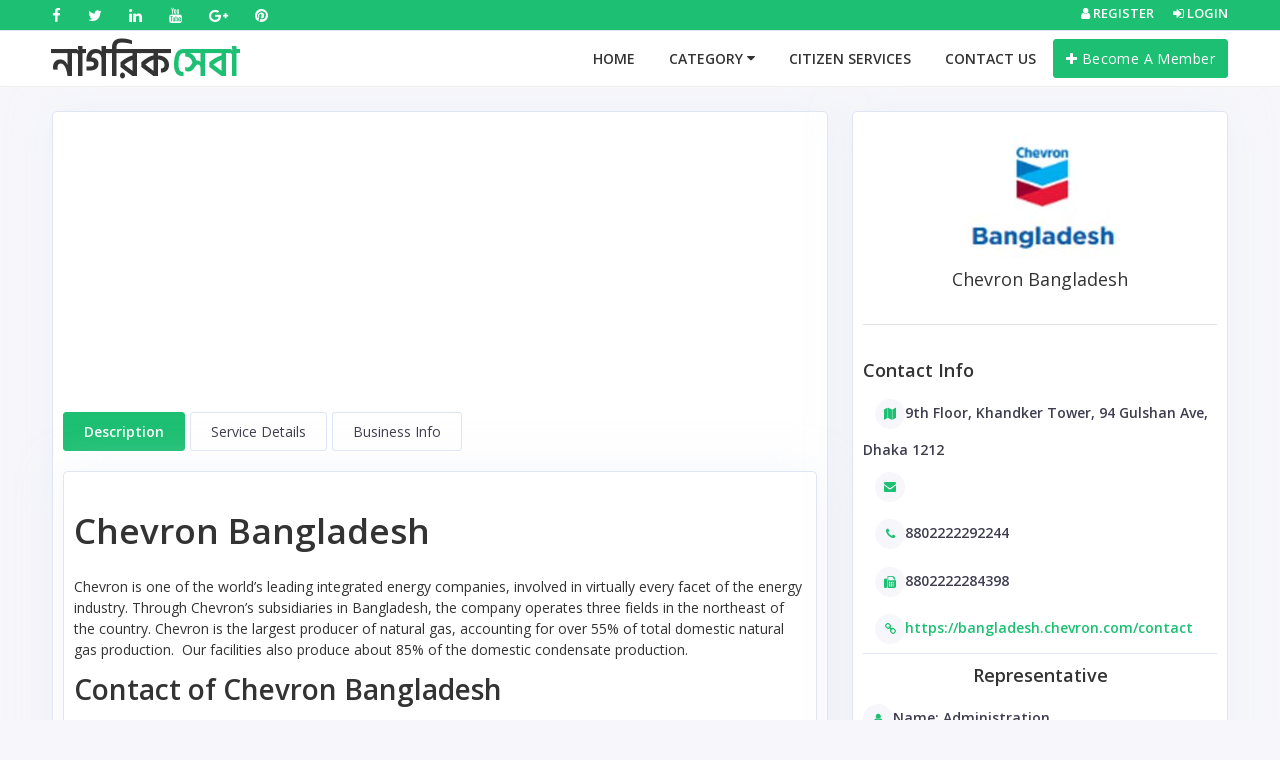

--- FILE ---
content_type: text/html; charset=UTF-8
request_url: https://nagorikseba.com/chevron-bangladesh
body_size: 12488
content:
<!doctype html>
<html class="no-js" lang="en" dir="ltr">
<head>
    <meta charset="UTF-8">
    <meta name='viewport' content='width=device-width, initial-scale=1.0, user-scalable=0'>
    <meta http-equiv="X-UA-Compatible" content="IE=edge">
    <meta name="author" content="Spruko Technologies Private Limited">
    <link rel="icon" href="favicon.ico" type="image/x-icon" />
    <link rel="shortcut icon" type="image/x-icon" href="favicon.ico" />
    <!-- Title -->
    <title>  Chevron Bangladesh | Nagorik Seba </title>
    <meta name="description" content=" Chevron Bangladesh is one the leading and  largest producer of natural gas in Bangladesh. It is multinational organization ">
    <meta name="keywords" content=" Chevron Bangladesh,oil,gas,petroleum. ">
    <meta name="csrf-token" content="1JPigKKPh7pXBdcbfuRWUpXPngxaLDObVI4qd4gb" />
    <meta name="google-site-verification" content="I5I6pNZaCD5cRbgPv37SRPyII_GADBluIHWXuhVRr6w" />
    <!-- Favicon Css -->
    <link rel="apple-touch-icon" sizes="180x180" href="https://nagorikseba.com/frontend/assets/images/favicon_io/apple-touch-icon.png">
    <link rel="icon" type="image/png" sizes="32x32" href="https://nagorikseba.com/frontend/assets/images/favicon_io/favicon-32x32.png">
    <link rel="icon" type="image/png" sizes="16x16" href="https://nagorikseba.com/frontend/assets/images/favicon_io/favicon-16x16.png">
    <link rel="manifest" href="https://nagorikseba.com/frontend/assets/images/favicon_io/site.webmanifest">
    <!-- Bootstrap Css -->
    <link href="https://nagorikseba.com/frontend/assets/plugins/bootstrap-4.4.1-dist/css/bootstrap.min.css" rel="stylesheet" />

    <!-- Dashboard Css -->
    <link href="https://nagorikseba.com/frontend/assets/css/style.css?v=1.1" rel="stylesheet" />
    <!-- Font-awesome  Css -->
    <link href="https://nagorikseba.com/frontend/assets/css/icons.css" rel="stylesheet" />
    <link href="https://nagorikseba.com/frontend/assets/css/font-awesome.min.css" rel="stylesheet" />
    <link href="https://nagorikseba.com/frontend/assets/css/style-rtl.css" rel="stylesheet" />
    <!--Horizontal Menu-->
    <link href="https://nagorikseba.com/frontend/assets/plugins/horizontal/horizontal-menu/horizontal.css" rel="stylesheet" />
    <!--Select2 Plugin -->
    <link href="https://nagorikseba.com/frontend/assets/plugins/select2/select2.min.css" rel="stylesheet" />
    <!-- Auto Complete css -->
    <link href="https://nagorikseba.com/frontend/assets/plugins/autocomplete/jquery.autocomplete.css" rel="stylesheet">
    <!-- Auto Complete css -->
    <link href="https://nagorikseba.com/frontend/assets/plugins/autocomplete/jquery.autocomplete.css" rel="stylesheet">
    <!-- TagsInput css -->
    <link href="https://nagorikseba.com/frontend/assets/css/tagsinput.css" rel="stylesheet">
    <!-- Owl Theme css-->
    <link href="https://owlcarousel2.github.io/OwlCarousel2/assets/owlcarousel/assets/owl.carousel.min.css" rel="stylesheet" />
    <!-- Custom scroll bar css-->
    <link href="https://nagorikseba.com/frontend/assets/plugins/scroll-bar/jquery.mCustomScrollbar.css" rel="stylesheet" />
    <!-- Color-Skins -->
    <link id="theme" href="https://nagorikseba.com/frontend/assets/color-skins/color1.css" rel="stylesheet" />
    <script src="https://cdnjs.cloudflare.com/ajax/libs/moment.js/2.26.0/moment.min.js"></script>
    <script src="https://cdn.ckeditor.com/4.15.0/standard/ckeditor.js"></script>
    <script src="https://ajax.googleapis.com/ajax/libs/jquery/3.5.1/jquery.min.js"></script>
    <script type="text/javascript" src="https://platform-api.sharethis.com/js/sharethis.js#property=6044c392ae08f90011442638&product=inline-share-buttons" async="async"></script>
    <!-- Google Tag Manager -->
    <script>(function(w,d,s,l,i){w[l]=w[l]||[];w[l].push({'gtm.start':
    new Date().getTime(),event:'gtm.js'});var f=d.getElementsByTagName(s)[0],
    j=d.createElement(s),dl=l!='dataLayer'?'&l='+l:'';j.async=true;j.src=
    'https://www.googletagmanager.com/gtm.js?id='+i+dl;f.parentNode.insertBefore(j,f);
    })(window,document,'script','dataLayer','GTM-NGHJF57');</script>
    <!-- End Google Tag Manager -->
    
    <!-- Google Tag Manager (noscript) -->
    <noscript><iframe src="https://www.googletagmanager.com/ns.html?id=GTM-NGHJF57"
    height="0" width="0" style="display:none;visibility:hidden"></iframe></noscript>
    <!-- End Google Tag Manager (noscript) -->
</head>
<body>
      
    <div class="horizontalMenucontainer">
        <div id="global-loader" style="display: none;">
            <img src="https://nagorikseba.com/frontend/assets/images/products/products/loader.png" class="loader-img floating" alt="">
        </div>
        <div class="header-main">
            <div class="top-bar">
                <div class="container">
                    <div class="row">
                        <div class="col-xl-8 col-lg-8 col-sm-4 col-7">
                            <div class="top-bar-left d-flex">
                                <div class="clearfix">
                                    <ul class="socials">
                                        <li> <a class="social-icon" target="_blank" href="https://www.facebook.com/nagorikseba20"><i class="fa fa-facebook"></i></a> </li>
                                        <li> <a class="social-icon" target="_blank" href="https://twitter.com/NagorikSeba"><i class="fa fa-twitter"></i></a> </li>
                                        <li> <a class="social-icon" target="_blank" href="https://www.linkedin.com/in/nagorik-seba-b93b701bb/"><i class="fa fa-linkedin"></i></a> </li>
                                        <li> <a class="social-icon" target="_blank" href="https://www.youtube.com/channel/UCd8yhpSgT9NjnG9Dil1r8DQ"><i class="fa fa-youtube"></i></a> </li>
                                        <li> <a class="social-icon" target="_blank" href="https://nagorikseba-news.blogspot.com"><i class="fa fa-google-plus"></i></a> </li>
                                        <li> <a class="social-icon" target="_blank" href="https://www.pinterest.com/nagorikseba/_saved"><i class="fa fa-pinterest"></i></a> </li>
                                    </ul>
                                </div>
                                <div class="clearfix">
                                    <ul class="contact border-right">
                                        <li class="mr-5 d-lg-none"> <a href="#" class="callnumber text-dark"><span><i class="fa fa-phone ml-1"></i>: +425 345 8765</span></a> </li>

                                    </ul>
                                </div>
                            </div>
                        </div>
                        <div class="col-xl-4 col-lg-4 col-sm-8 col-5">
                            <div class="top-bar-right">
                                <ul class="custom">
                                                                        <li> <a href="https://nagorikseba.com/register" class="text-dark topbar-right-link"><i class="fa fa-user ml-1"></i> <span>Register</span></a> </li>
                                    <li> <a href="https://nagorikseba.com/login" class="text-dark topbar-right-link"><i class="fa fa-sign-in ml-1"></i> <span>Login</span></a> </li>
                                    
                                </ul>
                            </div>
                        </div>
                    </div>
                </div>
            </div>
            <!-- Mobile Header -->
            <div class="sticky" style="margin-bottom: 0px;">
                <div class="horizontal-header clearfix ">
                    <div class="container top-header-menu"> <a id="horizontal-navtoggle" class="animated-arrow"><span></span></a> <span class="font-weight-semibold mb-0 fs-26 text-dark pl-5">নাগরিক সেবা</span></a>
                        </span> <a href="https://nagorikseba.com/register" class="callusbtn"><i class="fa fa-plus-circle" aria-hidden="true"></i></a>
                    </div>
                </div>
            </div>
            <div class="jumps-prevent" style="padding-top: 0px;"></div>
            <!-- /Mobile Header -->
            <div id="sticky-wrapper" class="sticky-wrapper" style="height: 56px;">
                <div class="horizontal-main  bg-dark-transparent clearfix">
                    <div class="horizontal-mainwrapper container clearfix">
                        <div class="desktoplogo site-logo">
                            <a href="https://nagorikseba.com">নাগরিক <span>সেবা</span></a>
                        </div>
                        <div class="desktoplogo-1 site-logo">
                            <a href="https://nagorikseba.com" class="d-flex logo-height logo-svg">নাগরিক <span>সেবা</span></a>
                        </div>
                        <!--Nav-->
                        <nav class="horizontalMenu clearfix d-md-flex">
                            <div class="overlapblackbg"></div>
                            <ul class="horizontalMenu-list">
                            <li class="li-list"><a href="https://nagorikseba.com" class="">HOME </a></li>
                                
                                <li class="li-list">
                                    <span class="horizontalMenu-click"><i class="horizontalMenu-arrow fa fa-angle-down"></i></span><span class="horizontalMenu-click"><i class="horizontalMenu-arrow fa fa-angle-down"></i></span>
                                    <a href="#">CATEGORY <span class="fa fa-caret-down m-0"></span></a>
                                    <ul class="sub-menu">
                                                                                    <li>
                                                <span class="horizontalMenu-click02"><i class="horizontalMenu-arrow fa fa-angle-down"></i></span><span class="horizontalMenu-click02"><i class="horizontalMenu-arrow fa fa-angle-down"></i></span>
                                                <a href="javascript:void(0)">Individual &nbsp;<i class="fa fa-angle-right float-right mt-1 d-none d-lg-block"></i> </a>
                                                                                                                                                    <ul class="sub-menu">
                                                                                                                    <li><a href="https://nagorikseba.com/sub-category/doctor">Doctor &nbsp;<i class="fa fa-angle-right float-right mt-1 d-none d-lg-block"></i></a>
                                                                                                                                                                                                    <ul class="sub-menu">
                                                                                                                                                    <li><a href="https://nagorikseba.com/child-category/allergy-dermatologist">Allergy &amp; Dermatologist (চর্ম )</a> </li>
                                                                                                                                                    <li><a href="https://nagorikseba.com/child-category/anesthesiologists">Anesthesiologists</a> </li>
                                                                                                                                                    <li><a href="https://nagorikseba.com/child-category/cardiologists">Cardiologists(হৃদ-বিশেষজ্ঞ)</a> </li>
                                                                                                                                                    <li><a href="https://nagorikseba.com/child-category/colon-and-rectal-surg">Colon and Rectal Surg</a> </li>
                                                                                                                                                    <li><a href="https://nagorikseba.com/child-category/diet-nutritionist">Diet &amp; Nutritionist (পুষ্টি)</a> </li>
                                                                                                                                                    <li><a href="https://nagorikseba.com/child-category/dentist">Dentist</a> </li>
                                                                                                                                                    <li><a href="https://nagorikseba.com/child-category/endocrinologists">Endocrinologists (ডায়াবেটিকস)</a> </li>
                                                                                                                                                    <li><a href="https://nagorikseba.com/child-category/gastroenterologists">Gastroenterologists(গ্যাস্ট্রো -লজিস্ট)</a> </li>
                                                                                                                                                    <li><a href="https://nagorikseba.com/child-category/general-surgeons">General Surgeons</a> </li>
                                                                                                                                                    <li><a href="https://nagorikseba.com/child-category/orthopedics-specialists">Orthopedics Specialists</a> </li>
                                                                                                                                                    <li><a href="https://nagorikseba.com/child-category/hematologists">Hematologists (রক্তরোগ)</a> </li>
                                                                                                                                                    <li><a href="https://nagorikseba.com/child-category/neuro-surgery">Neuro Surgery</a> </li>
                                                                                                                                                    <li><a href="https://nagorikseba.com/child-category/medicine-specialists">Medicine Specialists</a> </li>
                                                                                                                                                    <li><a href="https://nagorikseba.com/child-category/nephrologists">Nephrologists</a> </li>
                                                                                                                                                    <li><a href="https://nagorikseba.com/child-category/neurologists">Neurologists</a> </li>
                                                                                                                                                    <li><a href="https://nagorikseba.com/child-category/gynecologists-obs">Gynecologists &amp; Obs (স্ত্রীরোগ)</a> </li>
                                                                                                                                                    <li><a href="https://nagorikseba.com/child-category/oncologists">Oncologists(টিউমার)</a> </li>
                                                                                                                                                    <li><a href="https://nagorikseba.com/child-category/ophthalmologists">Ophthalmologists(চোখ)</a> </li>
                                                                                                                                                    <li><a href="https://nagorikseba.com/child-category/rheumatology">Rheumatology  (বাতরোগ)</a> </li>
                                                                                                                                                    <li><a href="https://nagorikseba.com/child-category/ent">ENT (নাক-কান)</a> </li>
                                                                                                                                                    <li><a href="https://nagorikseba.com/child-category/pediatricians">Pediatricians(শিশু বিশেষজ্ঞ)</a> </li>
                                                                                                                                                    <li><a href="https://nagorikseba.com/child-category/physiatrists">Physiatrists</a> </li>
                                                                                                                                                    <li><a href="https://nagorikseba.com/child-category/plastic-surgeons">Plastic Surgeons</a> </li>
                                                                                                                                                    <li><a href="https://nagorikseba.com/child-category/paediatric-surgery-urology">Paediatric Surgery &amp; Urology</a> </li>
                                                                                                                                                    <li><a href="https://nagorikseba.com/child-category/psychiatrists">Psychiatrists</a> </li>
                                                                                                                                                    <li><a href="https://nagorikseba.com/child-category/pulmonologists">Pulmonologists</a> </li>
                                                                                                                                                    <li><a href="https://nagorikseba.com/child-category/radiologists">Radiologists</a> </li>
                                                                                                                                                    <li><a href="https://nagorikseba.com/child-category/urologists">Urologists</a> </li>
                                                                                                                                                    <li><a href="https://nagorikseba.com/child-category/physiotherapist">Physiotherapist</a> </li>
                                                                                                                                            </ul>
                                                                                                                            </li>
                                                                                                                    <li><a href="https://nagorikseba.com/sub-category/engineer">Engineer &nbsp;<i class="fa fa-angle-right float-right mt-1 d-none d-lg-block"></i></a>
                                                                                                                                                                                                    <ul class="sub-menu">
                                                                                                                                                    <li><a href="https://nagorikseba.com/child-category/auto-mobile-engineer">Auto-mobile Engineer</a> </li>
                                                                                                                                                    <li><a href="https://nagorikseba.com/child-category/chemical-engineer">Chemical Engineer</a> </li>
                                                                                                                                                    <li><a href="https://nagorikseba.com/child-category/civil-engineer">Civil Engineer</a> </li>
                                                                                                                                                    <li><a href="https://nagorikseba.com/child-category/computer-science-engineering">Computer Science &amp;  Engineering</a> </li>
                                                                                                                                                    <li><a href="https://nagorikseba.com/child-category/electrical-engineer">Electrical Engineer</a> </li>
                                                                                                                                                    <li><a href="https://nagorikseba.com/child-category/electronics-engineer">Electronics Engineer</a> </li>
                                                                                                                                                    <li><a href="https://nagorikseba.com/child-category/environmental-engineering">Environmental Engineering</a> </li>
                                                                                                                                                    <li><a href="https://nagorikseba.com/child-category/mechanical-engineering">Mechanical Engineering</a> </li>
                                                                                                                                                    <li><a href="https://nagorikseba.com/child-category/textile-engineering">Textile engineering</a> </li>
                                                                                                                                            </ul>
                                                                                                                            </li>
                                                                                                                    <li><a href="https://nagorikseba.com/sub-category/experts">Experts &nbsp;<i class="fa fa-angle-right float-right mt-1 d-none d-lg-block"></i></a>
                                                                                                                                                                                                    <ul class="sub-menu">
                                                                                                                                                    <li><a href="https://nagorikseba.com/child-category/architect">Architect</a> </li>
                                                                                                                                                    <li><a href="https://nagorikseba.com/child-category/accounts-audit">Accounts &amp; Audit</a> </li>
                                                                                                                                                    <li><a href="https://nagorikseba.com/child-category/beauty-care">Beauty care</a> </li>
                                                                                                                                                    <li><a href="https://nagorikseba.com/child-category/chef">Chef</a> </li>
                                                                                                                                                    <li><a href="https://nagorikseba.com/child-category/designer">Designer</a> </li>
                                                                                                                                                    <li><a href="https://nagorikseba.com/child-category/economist">Economist</a> </li>
                                                                                                                                                    <li><a href="https://nagorikseba.com/child-category/agro-expert">Agro Expert</a> </li>
                                                                                                                                                    <li><a href="https://nagorikseba.com/child-category/guide">Guide</a> </li>
                                                                                                                                                    <li><a href="https://nagorikseba.com/child-category/legal-law">Legal &amp; Law</a> </li>
                                                                                                                                                    <li><a href="https://nagorikseba.com/child-category/merchandiser">Merchandiser</a> </li>
                                                                                                                                                    <li><a href="https://nagorikseba.com/child-category/nurse">Nurse</a> </li>
                                                                                                                                                    <li><a href="https://nagorikseba.com/child-category/teacher">Teacher</a> </li>
                                                                                                                                                    <li><a href="https://nagorikseba.com/child-category/journalist-media-worker">Journalist &amp; Media  Worker</a> </li>
                                                                                                                                                    <li><a href="https://nagorikseba.com/child-category/technician">Technician</a> </li>
                                                                                                                                                    <li><a href="https://nagorikseba.com/child-category/entrepreneur">Entrepreneur</a> </li>
                                                                                                                                                    <li><a href="https://nagorikseba.com/child-category/branding-marketing">Branding &amp; Marketing</a> </li>
                                                                                                                                            </ul>
                                                                                                                            </li>
                                                                                                                    <li><a href="https://nagorikseba.com/sub-category/social-activity">Social Activity &nbsp;<i class="fa fa-angle-right float-right mt-1 d-none d-lg-block"></i></a>
                                                                                                                                                                                                    <ul class="sub-menu">
                                                                                                                                                    <li><a href="https://nagorikseba.com/child-category/blood-doner">Blood Doner</a> </li>
                                                                                                                                                    <li><a href="https://nagorikseba.com/child-category/eminent-personalities">Eminent Personalities</a> </li>
                                                                                                                                            </ul>
                                                                                                                            </li>
                                                                                                            </ul>
                                                                                            </li>
                                                                                    <li>
                                                <span class="horizontalMenu-click02"><i class="horizontalMenu-arrow fa fa-angle-down"></i></span><span class="horizontalMenu-click02"><i class="horizontalMenu-arrow fa fa-angle-down"></i></span>
                                                <a href="javascript:void(0)">Private &nbsp;<i class="fa fa-angle-right float-right mt-1 d-none d-lg-block"></i> </a>
                                                                                                                                                    <ul class="sub-menu">
                                                                                                                    <li><a href="https://nagorikseba.com/sub-category/agriculture">Agriculture &nbsp;<i class="fa fa-angle-right float-right mt-1 d-none d-lg-block"></i></a>
                                                                                                                                                                                                    <ul class="sub-menu">
                                                                                                                                                    <li><a href="https://nagorikseba.com/child-category/agro">Agro</a> </li>
                                                                                                                                                    <li><a href="https://nagorikseba.com/child-category/fisheries">Fisheries</a> </li>
                                                                                                                                                    <li><a href="https://nagorikseba.com/child-category/cattle-firm-hatchery">Cattle Firm &amp; Hatchery</a> </li>
                                                                                                                                            </ul>
                                                                                                                            </li>
                                                                                                                    <li><a href="https://nagorikseba.com/sub-category/builder">Builder &nbsp;<i class="fa fa-angle-right float-right mt-1 d-none d-lg-block"></i></a>
                                                                                                                                                                                                    <ul class="sub-menu">
                                                                                                                                                    <li><a href="https://nagorikseba.com/child-category/construction-firm">Construction Firm</a> </li>
                                                                                                                                                    <li><a href="https://nagorikseba.com/child-category/interior-house">Interior House</a> </li>
                                                                                                                                                    <li><a href="https://nagorikseba.com/child-category/real-estate">Real estate</a> </li>
                                                                                                                                                    <li><a href="https://nagorikseba.com/child-category/land-developer">Land developer</a> </li>
                                                                                                                                            </ul>
                                                                                                                            </li>
                                                                                                                    <li><a href="https://nagorikseba.com/sub-category/consultancy-ngo">Consultancy  &amp; NGO &nbsp;<i class="fa fa-angle-right float-right mt-1 d-none d-lg-block"></i></a>
                                                                                                                                                                                                    <ul class="sub-menu">
                                                                                                                                                    <li><a href="https://nagorikseba.com/child-category/audit-firm">Audit Firm</a> </li>
                                                                                                                                                    <li><a href="https://nagorikseba.com/child-category/legal-consultancy">Legal Consultancy</a> </li>
                                                                                                                                                    <li><a href="https://nagorikseba.com/child-category/engineering-consultancy">Engineering Consultancy</a> </li>
                                                                                                                                                    <li><a href="https://nagorikseba.com/child-category/ngo">NGO</a> </li>
                                                                                                                                            </ul>
                                                                                                                            </li>
                                                                                                                    <li><a href="https://nagorikseba.com/sub-category/design">Design &nbsp;<i class="fa fa-angle-right float-right mt-1 d-none d-lg-block"></i></a>
                                                                                                                                                                                                    <ul class="sub-menu">
                                                                                                                                                    <li><a href="https://nagorikseba.com/child-category/architect-interior">Architect &amp; Interior</a> </li>
                                                                                                                                                    <li><a href="https://nagorikseba.com/child-category/art-printing">Art &amp; Printing</a> </li>
                                                                                                                                                    <li><a href="https://nagorikseba.com/child-category/event-design">Event Design</a> </li>
                                                                                                                                                    <li><a href="https://nagorikseba.com/child-category/graphics-design">Graphics Design</a> </li>
                                                                                                                                                    <li><a href="https://nagorikseba.com/child-category/animation-design">Animation Design</a> </li>
                                                                                                                                                    <li><a href="https://nagorikseba.com/child-category/engineering-firm">Engineering Firm</a> </li>
                                                                                                                                            </ul>
                                                                                                                            </li>
                                                                                                                    <li><a href="https://nagorikseba.com/sub-category/education">Education &nbsp;<i class="fa fa-angle-right float-right mt-1 d-none d-lg-block"></i></a>
                                                                                                                                                                                                    <ul class="sub-menu">
                                                                                                                                                    <li><a href="https://nagorikseba.com/child-category/school-college">School &amp; College</a> </li>
                                                                                                                                                    <li><a href="https://nagorikseba.com/child-category/institute">Institute</a> </li>
                                                                                                                                                    <li><a href="https://nagorikseba.com/child-category/training-center">Training Center</a> </li>
                                                                                                                                                    <li><a href="https://nagorikseba.com/child-category/private-university">Private University</a> </li>
                                                                                                                                            </ul>
                                                                                                                            </li>
                                                                                                                    <li><a href="https://nagorikseba.com/sub-category/finance">Finance &nbsp;<i class="fa fa-angle-right float-right mt-1 d-none d-lg-block"></i></a>
                                                                                                                                                                                                    <ul class="sub-menu">
                                                                                                                                                    <li><a href="https://nagorikseba.com/child-category/private-bank">Private Bank</a> </li>
                                                                                                                                                    <li><a href="https://nagorikseba.com/child-category/cooperative-society">Cooperative society</a> </li>
                                                                                                                                                    <li><a href="https://nagorikseba.com/child-category/insurance">Insurance</a> </li>
                                                                                                                                                    <li><a href="https://nagorikseba.com/child-category/leasing-finance">Leasing  &amp; Finance</a> </li>
                                                                                                                                                    <li><a href="https://nagorikseba.com/child-category/broker-house">Broker House</a> </li>
                                                                                                                                            </ul>
                                                                                                                            </li>
                                                                                                                    <li><a href="https://nagorikseba.com/sub-category/garments">Garments &nbsp;<i class="fa fa-angle-right float-right mt-1 d-none d-lg-block"></i></a>
                                                                                                                                                                                                    <ul class="sub-menu">
                                                                                                                                                    <li><a href="https://nagorikseba.com/child-category/buying-house">Buying House</a> </li>
                                                                                                                                                    <li><a href="https://nagorikseba.com/child-category/dyeing-and-washing">Dyeing and washing</a> </li>
                                                                                                                                                    <li><a href="https://nagorikseba.com/child-category/garments">Garments</a> </li>
                                                                                                                                                    <li><a href="https://nagorikseba.com/child-category/spinning">Spinning</a> </li>
                                                                                                                                                    <li><a href="https://nagorikseba.com/child-category/textile">Textile</a> </li>
                                                                                                                                            </ul>
                                                                                                                            </li>
                                                                                                                    <li><a href="https://nagorikseba.com/sub-category/health">Health &nbsp;<i class="fa fa-angle-right float-right mt-1 d-none d-lg-block"></i></a>
                                                                                                                                                                                                    <ul class="sub-menu">
                                                                                                                                                    <li><a href="https://nagorikseba.com/child-category/clinic">Clinic</a> </li>
                                                                                                                                                    <li><a href="https://nagorikseba.com/child-category/diagnostics-center">Diagnostics Center</a> </li>
                                                                                                                                                    <li><a href="https://nagorikseba.com/child-category/private-hospital">Private Hospital</a> </li>
                                                                                                                                                    <li><a href="https://nagorikseba.com/child-category/private-medical-college">Private Medical College</a> </li>
                                                                                                                                                    <li><a href="https://nagorikseba.com/child-category/pharmaceutical">Pharmaceutical</a> </li>
                                                                                                                                            </ul>
                                                                                                                            </li>
                                                                                                                    <li><a href="https://nagorikseba.com/sub-category/ict">ICT &nbsp;<i class="fa fa-angle-right float-right mt-1 d-none d-lg-block"></i></a>
                                                                                                                                                                                                    <ul class="sub-menu">
                                                                                                                                                    <li><a href="https://nagorikseba.com/child-category/animation-developer">Animation Developer</a> </li>
                                                                                                                                                    <li><a href="https://nagorikseba.com/child-category/computer-mobile-device">Computer &amp; Mobile Device</a> </li>
                                                                                                                                                    <li><a href="https://nagorikseba.com/child-category/call-center-outsourcing">Call Center &amp; Outsourcing</a> </li>
                                                                                                                                                    <li><a href="https://nagorikseba.com/child-category/data-server-solutions">Data &amp; Server Solutions</a> </li>
                                                                                                                                                    <li><a href="https://nagorikseba.com/child-category/digital-marketing-seo">Digital Marketing &amp; SEO</a> </li>
                                                                                                                                                    <li><a href="https://nagorikseba.com/child-category/robotics-system">Robotics System</a> </li>
                                                                                                                                                    <li><a href="https://nagorikseba.com/child-category/tele-communication">Tele-communication</a> </li>
                                                                                                                                                    <li><a href="https://nagorikseba.com/child-category/software-development">Software Development</a> </li>
                                                                                                                                                    <li><a href="https://nagorikseba.com/child-category/electrical-electronics">Electrical &amp; Electronics</a> </li>
                                                                                                                                                    <li><a href="https://nagorikseba.com/child-category/e-commerce">E-commerce</a> </li>
                                                                                                                                            </ul>
                                                                                                                            </li>
                                                                                                                    <li><a href="https://nagorikseba.com/sub-category/food-beverage">Food &amp; Beverage &nbsp;<i class="fa fa-angle-right float-right mt-1 d-none d-lg-block"></i></a>
                                                                                                                                                                                                    <ul class="sub-menu">
                                                                                                                                                    <li><a href="https://nagorikseba.com/child-category/beverage-and-drinks">Beverage and Drinks</a> </li>
                                                                                                                                                    <li><a href="https://nagorikseba.com/child-category/food-products">Food Products</a> </li>
                                                                                                                                            </ul>
                                                                                                                            </li>
                                                                                                                    <li><a href="https://nagorikseba.com/sub-category/life-style-home">Life Style &amp; Home &nbsp;<i class="fa fa-angle-right float-right mt-1 d-none d-lg-block"></i></a>
                                                                                                                                                                                                    <ul class="sub-menu">
                                                                                                                                                    <li><a href="https://nagorikseba.com/child-category/home-decor">Home &amp; Decor</a> </li>
                                                                                                                                                    <li><a href="https://nagorikseba.com/child-category/fashion-apparel">Fashion &amp; Apparel</a> </li>
                                                                                                                                                    <li><a href="https://nagorikseba.com/child-category/furniture">Furniture</a> </li>
                                                                                                                                                    <li><a href="https://nagorikseba.com/child-category/laundry-cleaning">Laundry &amp; cleaning</a> </li>
                                                                                                                                                    <li><a href="https://nagorikseba.com/child-category/tailors">Tailors</a> </li>
                                                                                                                                                    <li><a href="https://nagorikseba.com/child-category/stationeries-lighting">Stationeries &amp;  Lighting</a> </li>
                                                                                                                                                    <li><a href="https://nagorikseba.com/child-category/handicraft">Handicraft</a> </li>
                                                                                                                                            </ul>
                                                                                                                            </li>
                                                                                                                    <li><a href="https://nagorikseba.com/sub-category/manufacturers">Manufacturers &nbsp;<i class="fa fa-angle-right float-right mt-1 d-none d-lg-block"></i></a>
                                                                                                                                                                                                    <ul class="sub-menu">
                                                                                                                                                    <li><a href="https://nagorikseba.com/child-category/cement-brick">Cement &amp; Brick</a> </li>
                                                                                                                                                    <li><a href="https://nagorikseba.com/child-category/electrical-power">Electrical &amp;  Power</a> </li>
                                                                                                                                                    <li><a href="https://nagorikseba.com/child-category/glass-steel">Glass &amp; Steel</a> </li>
                                                                                                                                                    <li><a href="https://nagorikseba.com/child-category/paints-and-chemical">Paints and Chemical</a> </li>
                                                                                                                                                    <li><a href="https://nagorikseba.com/child-category/assembling-repair">Assembling &amp; Repair</a> </li>
                                                                                                                                                    <li><a href="https://nagorikseba.com/child-category/fertilizer">Fertilizer</a> </li>
                                                                                                                                                    <li><a href="https://nagorikseba.com/child-category/rubber-plastics">Rubber &amp; Plastics</a> </li>
                                                                                                                                                    <li><a href="https://nagorikseba.com/child-category/shipbuilding">Shipbuilding</a> </li>
                                                                                                                                                    <li><a href="https://nagorikseba.com/child-category/toiletries">Toiletries</a> </li>
                                                                                                                                                    <li><a href="https://nagorikseba.com/child-category/leather-and-footwear">Leather  and footwear</a> </li>
                                                                                                                                            </ul>
                                                                                                                            </li>
                                                                                                                    <li><a href="https://nagorikseba.com/sub-category/media">Media &nbsp;<i class="fa fa-angle-right float-right mt-1 d-none d-lg-block"></i></a>
                                                                                                                                                                                                    <ul class="sub-menu">
                                                                                                                                                    <li><a href="https://nagorikseba.com/child-category/film-recoding">Film &amp; Recoding</a> </li>
                                                                                                                                                    <li><a href="https://nagorikseba.com/child-category/magazine">Magazine</a> </li>
                                                                                                                                                    <li><a href="https://nagorikseba.com/child-category/newspaper">Newspaper</a> </li>
                                                                                                                                                    <li><a href="https://nagorikseba.com/child-category/press-publication">Press &amp; Publication</a> </li>
                                                                                                                                                    <li><a href="https://nagorikseba.com/child-category/radio">Radio</a> </li>
                                                                                                                                                    <li><a href="https://nagorikseba.com/child-category/television">Television</a> </li>
                                                                                                                                                    <li><a href="https://nagorikseba.com/child-category/news-agency">News Agency</a> </li>
                                                                                                                                            </ul>
                                                                                                                            </li>
                                                                                                                    <li><a href="https://nagorikseba.com/sub-category/supply-chain">Supply chain &nbsp;<i class="fa fa-angle-right float-right mt-1 d-none d-lg-block"></i></a>
                                                                                                                                                                                                    <ul class="sub-menu">
                                                                                                                                                    <li><a href="https://nagorikseba.com/child-category/distribution-and-marketing">Distribution and Marketing</a> </li>
                                                                                                                                            </ul>
                                                                                                                            </li>
                                                                                                                    <li><a href="https://nagorikseba.com/sub-category/tourism-travel">Tourism &amp; Travel &nbsp;<i class="fa fa-angle-right float-right mt-1 d-none d-lg-block"></i></a>
                                                                                                                                                                                                    <ul class="sub-menu">
                                                                                                                                                    <li><a href="https://nagorikseba.com/child-category/airline-aviation">Airline &amp; Aviation</a> </li>
                                                                                                                                                    <li><a href="https://nagorikseba.com/child-category/hotel-resort">Hotel &amp; Resort</a> </li>
                                                                                                                                                    <li><a href="https://nagorikseba.com/child-category/park-zoo">Park &amp; Zoo</a> </li>
                                                                                                                                                    <li><a href="https://nagorikseba.com/child-category/transport">Transport</a> </li>
                                                                                                                                                    <li><a href="https://nagorikseba.com/child-category/travel-agency">Travel Agency</a> </li>
                                                                                                                                            </ul>
                                                                                                                            </li>
                                                                                                            </ul>
                                                                                            </li>
                                                                                    <li>
                                                <span class="horizontalMenu-click02"><i class="horizontalMenu-arrow fa fa-angle-down"></i></span><span class="horizontalMenu-click02"><i class="horizontalMenu-arrow fa fa-angle-down"></i></span>
                                                <a href="javascript:void(0)">Government &nbsp;<i class="fa fa-angle-right float-right mt-1 d-none d-lg-block"></i> </a>
                                                                                                                                                    <ul class="sub-menu">
                                                                                                                    <li><a href="https://nagorikseba.com/sub-category/agro-food-g">Agro &amp; Food (G) &nbsp;<i class="fa fa-angle-right float-right mt-1 d-none d-lg-block"></i></a>
                                                                                                                                                                                                    <ul class="sub-menu">
                                                                                                                                                    <li><a href="https://nagorikseba.com/child-category/agro-product">Agro Product</a> </li>
                                                                                                                                            </ul>
                                                                                                                            </li>
                                                                                                                    <li><a href="https://nagorikseba.com/sub-category/utility-and-industry">Utility and Industry &nbsp;<i class="fa fa-angle-right float-right mt-1 d-none d-lg-block"></i></a>
                                                                                                                                                                                                    <ul class="sub-menu">
                                                                                                                                                    <li><a href="https://nagorikseba.com/child-category/industry">Industry</a> </li>
                                                                                                                                                    <li><a href="https://nagorikseba.com/child-category/electricity">Electricity</a> </li>
                                                                                                                                                    <li><a href="https://nagorikseba.com/child-category/gas-and-fuel">Gas and Fuel</a> </li>
                                                                                                                                                    <li><a href="https://nagorikseba.com/child-category/water-sewerage">Water &amp; Sewerage</a> </li>
                                                                                                                                            </ul>
                                                                                                                            </li>
                                                                                                                    <li><a href="https://nagorikseba.com/sub-category/defence">Defence &nbsp;<i class="fa fa-angle-right float-right mt-1 d-none d-lg-block"></i></a>
                                                                                                                                                                                                    <ul class="sub-menu">
                                                                                                                                                    <li><a href="https://nagorikseba.com/child-category/army">Army</a> </li>
                                                                                                                                                    <li><a href="https://nagorikseba.com/child-category/ansar-vdp">Ansar &amp; VDP</a> </li>
                                                                                                                                                    <li><a href="https://nagorikseba.com/child-category/police">Police</a> </li>
                                                                                                                                            </ul>
                                                                                                                            </li>
                                                                                                                    <li><a href="https://nagorikseba.com/sub-category/education-govt">Education Govt &nbsp;<i class="fa fa-angle-right float-right mt-1 d-none d-lg-block"></i></a>
                                                                                                                                                                                                    <ul class="sub-menu">
                                                                                                                                                    <li><a href="https://nagorikseba.com/child-category/school-college-govt">School &amp; College (Govt)</a> </li>
                                                                                                                                                    <li><a href="https://nagorikseba.com/child-category/public-university">Public University</a> </li>
                                                                                                                                            </ul>
                                                                                                                            </li>
                                                                                                                    <li><a href="https://nagorikseba.com/sub-category/finance-govt">Finance Govt &nbsp;<i class="fa fa-angle-right float-right mt-1 d-none d-lg-block"></i></a>
                                                                                                                                                                                                    <ul class="sub-menu">
                                                                                                                                                    <li><a href="https://nagorikseba.com/child-category/bank-insurance">Bank &amp; Insurance</a> </li>
                                                                                                                                                    <li><a href="https://nagorikseba.com/child-category/nbr-vat-tax">NBR (VAT &amp; Tax)</a> </li>
                                                                                                                                                    <li><a href="https://nagorikseba.com/child-category/finance-division">Finance Division</a> </li>
                                                                                                                                            </ul>
                                                                                                                            </li>
                                                                                                                    <li><a href="https://nagorikseba.com/sub-category/health-hospital">Health &amp; Hospital &nbsp;<i class="fa fa-angle-right float-right mt-1 d-none d-lg-block"></i></a>
                                                                                                                                                                                                    <ul class="sub-menu">
                                                                                                                                                    <li><a href="https://nagorikseba.com/child-category/public-medical-college">Public Medical College</a> </li>
                                                                                                                                                    <li><a href="https://nagorikseba.com/child-category/public-hospital-institute">Public Hospital &amp; Institute</a> </li>
                                                                                                                                            </ul>
                                                                                                                            </li>
                                                                                                            </ul>
                                                                                            </li>
                                                                                    <li>
                                                <span class="horizontalMenu-click02"><i class="horizontalMenu-arrow fa fa-angle-down"></i></span><span class="horizontalMenu-click02"><i class="horizontalMenu-arrow fa fa-angle-down"></i></span>
                                                <a href="javascript:void(0)">Multinational &nbsp;<i class="fa fa-angle-right float-right mt-1 d-none d-lg-block"></i> </a>
                                                                                                                                                    <ul class="sub-menu">
                                                                                                                    <li><a href="https://nagorikseba.com/sub-category/alliance">Alliance &nbsp;<i class="fa fa-angle-right float-right mt-1 d-none d-lg-block"></i></a>
                                                                                                                                                                                                    <ul class="sub-menu">
                                                                                                                                                    <li><a href="https://nagorikseba.com/child-category/world-alliance">World Alliance</a> </li>
                                                                                                                                            </ul>
                                                                                                                            </li>
                                                                                                                    <li><a href="https://nagorikseba.com/sub-category/business">Business &nbsp;<i class="fa fa-angle-right float-right mt-1 d-none d-lg-block"></i></a>
                                                                                                                                                                                                    <ul class="sub-menu">
                                                                                                                                                    <li><a href="https://nagorikseba.com/child-category/distribution-supply">Distribution &amp; Supply</a> </li>
                                                                                                                                                    <li><a href="https://nagorikseba.com/child-category/energy-power">Energy &amp; Power</a> </li>
                                                                                                                                                    <li><a href="https://nagorikseba.com/child-category/manufacturers">Manufacturers</a> </li>
                                                                                                                                                    <li><a href="https://nagorikseba.com/child-category/techno-solutions">Techno Solutions</a> </li>
                                                                                                                                            </ul>
                                                                                                                            </li>
                                                                                                                    <li><a href="https://nagorikseba.com/sub-category/diplomatic">Diplomatic &nbsp;<i class="fa fa-angle-right float-right mt-1 d-none d-lg-block"></i></a>
                                                                                                                                                                                                    <ul class="sub-menu">
                                                                                                                                                    <li><a href="https://nagorikseba.com/child-category/consulate">Consulate</a> </li>
                                                                                                                                                    <li><a href="https://nagorikseba.com/child-category/embassy">Embassy</a> </li>
                                                                                                                                                    <li><a href="https://nagorikseba.com/child-category/high-commission">High Commission</a> </li>
                                                                                                                                                    <li><a href="https://nagorikseba.com/child-category/un-mission">UN Mission</a> </li>
                                                                                                                                                    <li><a href="https://nagorikseba.com/child-category/foreign-mission">Foreign Mission</a> </li>
                                                                                                                                                    <li><a href="https://nagorikseba.com/child-category/others">Others</a> </li>
                                                                                                                                            </ul>
                                                                                                                            </li>
                                                                                                                    <li><a href="https://nagorikseba.com/sub-category/education-int">Education (Int) &nbsp;<i class="fa fa-angle-right float-right mt-1 d-none d-lg-block"></i></a>
                                                                                                                                                                                                    <ul class="sub-menu">
                                                                                                                                                    <li><a href="https://nagorikseba.com/child-category/university-institute">University &amp; Institute</a> </li>
                                                                                                                                            </ul>
                                                                                                                            </li>
                                                                                                            </ul>
                                                                                            </li>
                                                                            </ul>
                                </li>
                                <li><a href="https://nagorikseba.com/citizen-services">CITIZEN SERVICES</a></li>
                                <li><a href="https://nagorikseba.com/contact-us">CONTACT US</a></li>
                            </ul>
                            <ul class="mb-0">
                                <li class="mt-2 d-none d-lg-flex"> <span><a class="btn btn-secondary ad-post" href="https://nagorikseba.com/register"><i class="fa fa-plus text-white"></i> Become A Member</a></span> </li>
                            </ul>
                        </nav>
                        <!--Nav-->
                    </div>
                    <div class="body-progress-container">
                        <div class="progress-bar progress-bar-striped progress-bar-animated bg-success" id="myBar" style="width: 0%;"></div>
                    </div>
                </div>
            </div>
        </div>
        <div>
             
<!--========== Business =========== -->
<section class="spt-3 mb-5 mt-5">
    <div class="container mt-2">
        <div class="row">
                        <div class="col-xl-8 col-lg-8 col-md-8">
                
                
                
                
                
                <div class="card">
                    <div class="card-body">
                        
                        
                        <!-- start Adsence script -->
                        
                        <script async src="https://pagead2.googlesyndication.com/pagead/js/adsbygoogle.js?client=ca-pub-7356642093402233"
                             crossorigin="anonymous"></script>
                        <!-- Top Ad for Post -->
                        <ins class="adsbygoogle"
                             style="display:block"
                             data-ad-client="ca-pub-7356642093402233"
                             data-ad-slot="3304704042"
                             data-ad-format="auto"
                             data-full-width-responsive="true"></ins>
                        <script>
                             (adsbygoogle = window.adsbygoogle || []).push({});
                        </script>

       <!-- End Adsence script -->
                        
                        
                        <div class="profile-user-tabs">
                            <div class="tab-menu-heading border-0 p-0">
                                <div class="tabs-menu1">
                                    <ul class="nav">
                                        <li class=""><a href="#company-desc" id="description" class="active" data-toggle="tab">Description</a></li>
                                        <li><a href="#service-details" data-toggle="tab">Service Details</a></li>
                                        <li><a href="#business-info" data-toggle="tab">Business Info</a></li>
                                                                            </ul>
                                </div>
                            </div>
                        </div>
                        <div class="tab-content border-0 bg-white">
                            <div class="tab-pane active" id="company-desc">
                                <div class="card mb-0">
                                    <div class="card-body">
                                        
                                        <div class="mb-0 org-title">
                                            <p><h1>Chevron Bangladesh</h1>

<p>Chevron is one of the world&rsquo;s leading integrated energy companies, involved in virtually every facet of the energy industry. Through Chevron&rsquo;s subsidiaries in Bangladesh, the company operates three fields in the northeast of the country. Chevron is the largest producer of natural gas, accounting for over 55% of total domestic natural gas production.&nbsp; Our facilities also produce about 85% of the domestic condensate production.&nbsp;</p>

<h2>Contact of&nbsp;Chevron Bangladesh</h2>

<p>9th Floor, Khandker Tower, 94 Gulshan Ave, Dhaka 1212</p>

<p><strong>Dhaka Office</strong></p>

<p>Tel: +88 (02) 222292244, 222288891<br />
Fax : +88 (02) 222284398</p>

<p>&nbsp;</p>

<p>Telephone: +88 (0821) 715390<br />
Fax: +88 (0821) 715362</p></p>
                                        </div>
                                    </div>
                                </div>
                            </div>
                            <div class="tab-pane" id="service-details">
                                <div class="card mb-0">
                                   <div class="card-body">
                                        
                                        <div class="mb-0 org-service-dtl">
                                            <p><h3>Activities of Chevron Bangladesh</h3></p>
                                        </div>
                                   </div>
                                </div>
                            </div>
                            <div class="tab-pane" id="business-info">
                                <div class="card mb-0">
                                    <div class="card-body">
                                        <div class="table-responsive">
                                            <table class="table mb-0 table-bordered-0 business-info-table">
                                                <tbody>
                                                    <tr>
                                                        <td class="font-weight-bold px-0">Title</td>
                                                        <td class="px-0">Chevron Bangladesh</td>
                                                    </tr>
                                                    <tr>
                                                        <td class="font-weight-bold px-0">Address </td>
                                                        <td class="px-0">9th Floor, Khandker Tower, 94 Gulshan Ave, Dhaka 1212</td>
                                                    </tr>
                                                    <tr>
                                                        <td class="font-weight-bold px-0">Phone </td>
                                                        <td class="px-0"></td>
                                                    </tr>
                                                    <tr>
                                                        <td class="font-weight-bold px-0">Fax </td>
                                                        <td class="px-0">8802222284398</td>
                                                    </tr>
                                                    <tr>
                                                        <td class="font-weight-bold px-0">Mobail </td>
                                                        <td class="px-0">8802222292244</td>
                                                    </tr>

                                                    <tr>
                                                        <td class="font-weight-bold px-0">Email</td>
                                                        <td class="px-0"></td>
                                                    </tr>
                                                    
                                                    <tr>
                                                        <td class="font-weight-bold px-0">Post Code </td>
                                                        <td class="px-0">1212</td>
                                                    </tr> 
                                                    <tr>
                                                        <td class="font-weight-bold px-0">Reg Code </td>
                                                        <td class="px-0"></td>
                                                    </tr>
                                                     <tr>
                                                        <td class="font-weight-bold px-0">Swift Code </td>
                                                        <td class="px-0"></td>
                                                    </tr>
                                                    <tr>
                                                        <td class="font-weight-bold px-0">License </td>
                                                        <td class="px-0"></td>
                                                    </tr>
                                                    <tr>
                                                        <td class="font-weight-bold px-0">TIN  </td>
                                                        <td class="px-0"></td>
                                                    </tr>
                                                    <tr>
                                                        <td class="font-weight-bold px-0">BIN  </td>
                                                        <td class="px-0"></td>
                                                    </tr>
                                                    <tr>
                                                        <td class="font-weight-bold px-0">Establishment Year  </td>
                                                        <td class="px-0">1971</td>
                                                    </tr> 
                                                   
                                                    
                                                    <tr>
                                                        <td class="font-weight-bold px-0"> Category </td>
                                                        <td class="px-0">Multinational</td>
                                                    </tr>
                                                    <tr>
                                                        <td class="font-weight-bold px-0"> Sector</td>
                                                        <td class="px-0">Business</td>
                                                    </tr>

                                                    <tr>
                                                        <td class="font-weight-bold px-0"> Service Type</td>
                                                        <td class="px-0">Energy &amp; Power</td>
                                                    </tr>
                                                     <tr>
                                                        <td class="font-weight-bold px-0">Area</td>
                                                        <td class="px-0"> 
                                                                                                                            Gulshan Avenue
                                                            </td>
                                                    </tr>
                                                     <tr>
                                                        <td class="font-weight-bold px-0">Upazila/Thana</td>
                                                        <td class="px-0">
                                                            Gulshan
                                                        </td>
                                                    </tr>
                                                     <tr>
                                                        <td class="font-weight-bold px-0">Division</td>
                                                    <td class="px-0">Dhaka</td>
                                                    </tr>
                                                    
                                                      <tr>
                                                        <td class="font-weight-bold px-0">District </td>
                                                        <td class="px-0">Dhaka</td>
                                                    </tr>
                                                    <tr>
                                                        <td class="font-weight-bold px-0">Country</td>
                                                        <td class="px-0">Bangladesh</td>
                                                    </tr>
                                                   <tr>
                                                        <td class="font-weight-bold px-0">Membership </td>
                                                        <td class="px-0"></td>
                                                    </tr>
                                                    <tr>
                                                        <td class="font-weight-bold px-0">Legal Status </td>
                                                        <td class="px-0">
                                                             
                                                                Multinational
                                                                                                                    </td>
                                                    </tr>
                                                </tbody>
                                            </table>
                                        </div>
                                    </div>
                                    <div class="sharethis-inline-share-buttons"></div>
                                </div>
                            </div>
                            <div class="tab-pane" id="branch-info">
                                <div class="row">
                                    <div class="col-lg-12">
                                        <div class="item2-gl business-list-01">
                                            <div class="tab-contents">
                                                <div class="tab-pane" id="tab-11">
                                                    <div id="showService">
                                                                                                                <div onclick="paginate()">
                                                             
                                                        </div>
                                                        
                                                        <div class="modal fade" id="exampleModal" tabindex="-1" aria-labelledby="exampleModalLabel" aria-hidden="true">
                                                            <div class="modal-dialog">
                                                                <div class="modal-content">
                                                                <div class="modal-header">
                                                                    <h5 class="modal-title" id="exampleModalLabel">Branch Info</h5>
                                                                    <button type="button" class="close" data-dismiss="modal" aria-label="Close">
                                                                    <span aria-hidden="true">&times;</span>
                                                                    </button>
                                                                </div>
                                                                <div class="modal-body">
                                                                    <table class="table table-striped">
                                                                        <tbody>
                                                                          <tr>
                                                                            <td>Branch Name: </td>
                                                                            <td id="branch_name"></td>
                                                                          </tr>
                                                                          <tr>
                                                                            <td>Telephone: </td>
                                                                            <td id="telephone"></td>
                                                                          </tr>
                                                                          <tr>
                                                                            <td>Fax: </td>
                                                                            <td id="fax"></td>
                                                                          </tr>
                                                                          <tr>
                                                                            <td>Mobile: </td>
                                                                            <td id="mobile"></td>
                                                                          </tr>
                                                                          <tr>
                                                                            <td>Email: </td>
                                                                            <td id="email"></td>
                                                                          </tr>
                                                                          <tr>
                                                                            <td>Website: </td>
                                                                            <td id="website"></td>
                                                                          </tr>
                                                                        </tbody>
                                                                      </table>
                                                                </div>
                                                                <div class="modal-footer">
                                                                    <button type="button" class="btn btn-secondary" data-dismiss="modal">Close</button>
                                                                </div>
                                                                </div>
                                                            </div>
                                                        </div>
                                                 </div>
                                                </div>
                                            </div>
                                        </div>
                                    </div>
                                </div>
                            </div>
                        </div>
                        
                            <div class="card mb-lg-0">
                    <div class="card-header">
                        <h3 class="card-title">Add a Review</h3>
                    </div>
                    <div class="card-body item-card9">
                        <p class="mb-0">Add Your Rating for the Service</p>
                                 <input type="hidden" value="1089" name="service_id" class="service_id" />
                        <div class="rating-stars mb-4 mt-0 d-flex">
                            <input type="number" readonly="readonly" class="rating-value star" name="rating-stars-value" value="2" />
                            <div class="rating-stars-container ml-2">
                                <div class="rating-star sm fs-16 is--active" data-value="1"><i class="fa fa-star"></i></div>
                                <div class="rating-star sm fs-16 is--active" data-value="2"><i class="fa fa-star"></i></div>
                                <div class="rating-star sm fs-16 is--active" data-value="3"><i class="fa fa-star"></i></div>
                                <div class="rating-star sm fs-16 is--active" data-value="4"><i class="fa fa-star"></i></div>
                                <div class="rating-star sm fs-16 is--active" data-value="5"><i class="fa fa-star"></i></div>
                            </div>
                                                             <div fs-13 leading-tight mt-1>&nbsp; Ratting: 3.17 </div>
                                <a class="fs-13 leading-tight mt-1" href="#">&nbsp; 12 Reviewers</a> 
                        </div>
                    
                    </div>
                </div> 
                                
                 <!--/Review -->
                        
                        
<!-- Start Bottom Google Adsence Script for post details -->    

                       <script async src="https://pagead2.googlesyndication.com/pagead/js/adsbygoogle.js?client=ca-pub-7356642093402233"
     crossorigin="anonymous"></script>
<!-- Last Ad for Post -->
<ins class="adsbygoogle"
     style="display:block"
     data-ad-client="ca-pub-7356642093402233"
     data-ad-slot="2463267805"
     data-ad-format="auto"
     data-full-width-responsive="true"></ins>
<script>
     (adsbygoogle = window.adsbygoogle || []).push({});
</script>

<!-- End Bottom Google Adsence Script for post details -->  
                        
                        
                    </div>
                </div>
                 
             
            </div>

            <!--Right Side Content-->
            <div class="col-xl-4 col-lg-4 col-md-12">
                <div class="card overflow-hidden">
                    <div class="card-body item-user">
                        <div class="profile-details">
                            <div class="profile-pic mb-0 mx-5"><img src="https://nagorikseba.com/uploads/logo/1650798934.jpg" alt="Chevron Bangladesh" class="img-fluid">
                        </div>
                        <div class="text-center mt-2">
                           <h4 class="mt-0 mb-0 font-weight-semibold">Chevron Bangladesh</h4>
                        </div>
                    </div>
                <hr>
                <div class="card-body item-user p-0">
                    <h4 class="mb-4">Contact Info</h4>
                    <div>
                        <h6 class="text-body"><span class="font-weight-semibold"><i class="fa fa-map ml-3 mb-2 text-secondary"></i></span>9th Floor, Khandker Tower, 94 Gulshan Ave, Dhaka 1212</h6>
                        <h6 class="text-body"><span class="font-weight-semibold"><i class="fa fa-envelope ml-3 mb-2 text-secondary"></i></span></h6>
                        <h6 class="text-body"><span class="font-weight-semibold"><i class="fa fa-phone ml-3 mb-2 text-secondary"></i></span><a href="#" data-toggle="tooltip" data-placement="top" data-original-title="8802222292244" onclick="window.open('tel:+8802222292244')">8802222292244</a> </h6>

                        <h6 class="text-body"><span class="font-weight-semibold"><i class="fa fa-fax  ml-3 mb-2 text-secondary" aria-hidden="true"></i></span><a href="#" data-toggle="tooltip" data-placement="top" data-original-title="8802222284398" onclick="window.open('tel:+8802222284398')">8802222284398</a> </h6>

                        <h6><span class="font-weight-semibold text-secondary"><i class="fa fa-link ml-3 "></i></span><a href='#' class="text-secondary">https://bangladesh.chevron.com/contact</a></h6>
                    </div>
                </div>
                <div class="card-body item-user p-0">
                    <h4 class="mb-4 text-center mt-2">Representative </h4>
                    <div>
                    <h6><span class="font-weight-semibold"><i class="fa fa-user text-secondary"></i></span><a href="#" class="text-body">Name: Administration</a></h6>
                    </div>
                    <h6><span class="font-weight-semibold"><i class="fa fa-user text-secondary"></i></span><a href="#" class="text-body">Designation: Country Head</a></h6>
                    </div>
                </div>
                <div class="card-body item-user p-0">
                    <h4 class="mb-4 text-center mt-2">Services Or Products</h4>
                    <div>
                                                                           <h6><span class="font-weight-semibold"><i class="fa fa-product-hunt text-secondary"></i></span><a href="#" class="text-body">Gas</a></h6>
                                                    <h6><span class="font-weight-semibold"><i class="fa fa-product-hunt text-secondary"></i></span><a href="#" class="text-body">Oil</a></h6>
                                            </div>
                </div>
                 
                <div class="card-body">
                    <h4 class="mb-4 text-center mt-2">Keywords </h4>
                    <div class="product-filter-desc">
                        <div class="product-tags clearfix">
                            <ul class="list-unstyled mb-0">
                                                                                         <li><a href="#">Chevron Bangladesh</a></li>
                                                            <li><a href="#">oil</a></li>
                                                            <li><a href="#">gas</a></li>
                                                            <li><a href="#">petroleum.</a></li>
                                                           
                               
                                 
                            </ul>
                        </div>
                    </div>
                    
                </div>
            </div>
            <!--/Right Side Content-->
        </div>
    </div>
</section>

<!--Related Posts-->

<section class="spb-3" style="background-color: #fff; margin-bottom: 30px; padding-top: 15px;">
    <div class="container">
        <h3 class="mt-5 mb-4 fs-20">Related Business </h3>
        <div id="myCarousel2" class="owl-carousel owl-carousel-icons owl-rtl owl-loaded owl-drag letest-list">
            <!-- Wrapper for carousel items -->
            <div class="owl-stage-outer">
                <div class="owl-stage" style="transform: translate3d(3203px, 0px, 0px); transition: all 0.25s ease 0s; width: 6406px;">
                                        <div class="owl-item  ">
                        <div class="item">
                            <div class="card mb-0 overflow-hidden">
                                <div class="item-card7-imgs">
                                    <a href="https://nagorikseba.com/chevron-bangladesh"></a> <img src="https://nagorikseba.com/uploads/logo/1650798934.jpg" alt="img" class="cover-image"> </div>
                                <div class="card-body">
                                    <div class="item-card7-desc">
                                        <div class="item-card7-text  d-flex">
                                            <a href="#" class="text-dark">
                                            <h4 class="">Chevron Bangladesh</h4>
                                            </a>
                                        </div>
                                        <div class="details text-center ">
                                            <a href="https://nagorikseba.com/chevron-bangladesh" class="btn btn-secondary font-weight-bold">Details</a>
                                        </div>
                                    </div>
                                </div>
                            </div>
                        </div>
                    </div>
                                    </div>
            </div>
            <div class="owl-nav"><button type="button" role="presentation" class="owl-prev"><span aria-label="Previous">‹</span></button><button type="button" role="presentation" class="owl-next"><span aria-label="Next">›</span></button></div>
            <div class="owl-dots disabled"></div>
        </div>
    </div>
         
</section>
<!--/Related Posts-->

<script>
    function branch(id){
        $.ajax({
             headers: {
            'X-CSRF-TOKEN': $('meta[name="csrf-token"]').attr('content')
        },
           type: 'POST',
           url: 'https://nagorikseba.com/bracnc-view',
           data: {id:id},
           success:function(data){
            var d = JSON.parse(data);
            $('#branch_name').text(d.branch_name);
            $('#telephone').text(d.telephone);
            $('#fax').text(d.fax);
            $('#mobile').text(d.mobile);
            $('#email').text(d.email);
            $('#website').text(d.website);
          }
       })
    }

 
    function vWebsite(url){
        var res = url.split("/");
        console.dir(res);
        var link = $('<a href="http://' + res[0] + '" />');
        link.attr('target', '_blank');
        window.open(link.attr('href'));
    }  
    
 
    $( document ).ready(function() {
        let path= window.location.search
        if(path){
             $('#branch').trigger('click');
             $("#branch").addClass( "active" )
             $( "#description" ).removeClass("active")
       
          
           
        }
    });
    
</script>

<script>
    
    $(document).ready(function(){
        
        
        $.ajaxSetup({
                headers: {
                    'X-CSRF-TOKEN': $('meta[name="csrf-token"]').attr('content')
                }
        });
        
        
        $('.rating-star').on('click',function(){
        
            var rating_value = $(this).attr('data-value');
            
            var service_id = $(this).closest('.item-card9').find('.service_id').val();
            
            $.ajax({
                type:'post',
                url:'https://nagorikseba.com/ratingStore',
                data:{rating_value:rating_value, service_id:service_id},
                success:function(response){
                    
                    var rating_value = response.rating_value;
                    alert("Thanks for your rating. Your rating number are "+rating_value);
                   // console.log(rating_value);
                   
                }
            });
            
        
        });
        
        
        
    });
    
</script>

            <!--========== Home page Letest Listing =========== -->
            <!--========== Footer =========== -->
            <section class="footer-section">
                <footer class="bg-dark-purple text-white">
                    <div class="footer-main border-bottom">
                        <div class="container">
                            <div class="row">
                                <div class="col-xl-3 col-lg-6 col-md-12">
                                    <h6>Get In Touch</h6>
                                    <ul class="list-unstyled mb-0">
                                        <li> <a href="#"><i class="fa fa-home"></i> Tejgaon, Dhaka</a> </li>
                                        <li> <a href="/cdn-cgi/l/email-protection#86e8e7e1e9f4efedf5e3e4e7c6e1ebe7efeaa8e5e9eb"><i class="fa fa-envelope fs-12"></i> <span class="__cf_email__" data-cfemail="214f40464e53484a524443400f131161464c40484d0f424e4c">[email&#160;protected]</span></a></li>
                                        <li> <a href="tel:012345678"><i class="fa fa-phone"></i> +8801970216999</a> </li>
                                    </ul>
                                </div>
                                <div class="col-xl-3 col-lg-6 col-md-12">
                                    <h6>About Us</h6>
                                    
                                    <ul class="list-unstyled mb-0">
                                                                                                                                <li><a href="https://nagorikseba.com/page/about-us"> About Us</a></li>
                                                                                                                                <li><a href="https://nagorikseba.com/page/vision-mission"> Vision &amp; Mission</a></li>
                                                                                                                                <li><a href="https://nagorikseba.com/page/terms-conditions"> Terms &amp; Conditions</a></li>
                                                                                                                                <li><a href="https://nagorikseba.com/page/privacy-policy"> Privacy &amp; policy</a></li>
                                                                                                                                <li><a href="https://nagorikseba.com/page/our-management"> Our Management</a></li>
                                                                                                                                <li><a href="https://nagorikseba.com/page/our-experts"> Our Experts</a></li>
                                                                                                                                <li><a href="https://nagorikseba.com/page/Alliance"> Alliance</a></li>
                                                                                                                                <li><a href="https://nagorikseba.com/page/history"> History</a></li>
                                                                                                                                <li><a href="https://nagorikseba.com/page/overview"> Overview</a></li>
                                                                                                                                                                        </ul>
                                </div>
                                <div class="col-xl-3 col-lg-6 col-md-12">
                                    <h6 class="mt-6 mt-xl-0">User Corner</h6>
                                    <ul class="list-unstyled mb-0">
                                                                                                                                                                                                                                                                                                                                                                                                                                                                                                                                                                                                                                                                                                                                                                                                                                                                                                                                                                                            <li><a href="https://nagorikseba.com/page/citizen-service-in-bangladesh"> Citizen Service in Bangladesh</a></li>
                                                                                <li><a class="btn btn-secondary ad-post" href="https://nagorikseba.com/register"><i class="fa fa-plus text-white"></i> Become A Member</a></li>
                                        <li><a href="#">User Info</a></li>
                                        <li><a href="#">Top Services</a></li>
                                        <li><a href="https://nagorikseba.com/event">News & Event</a></li>
                                    </ul>
                                </div>
                                <div class="col-xl-3 col-lg-6 col-md-12">
                                    <h6 class="mb-2 mt-6 mt-xl-0">Social Icons</h6>
                                    <ul class="social-icons mb-0 mt-3">
                                        <li> <a class="social-icon" target="_blank" href="https://www.facebook.com/nagorikseba20"><i class="fa fa-facebook"></i></a> </li>
                                        <li> <a class="social-icon" target="_blank" href="https://twitter.com/NagorikSeba"><i class="fa fa-twitter"></i></a> </li>
                                         <li> <a class="social-icon" target="_blank" href="https://www.linkedin.com/in/nagorik-seba-b93b701bb/"><i class="fa fa-linkedin"></i></a> </li>
                                        <li> <a class="social-icon" target="_blank" href="https://www.youtube.com/channel/UCd8yhpSgT9NjnG9Dil1r8DQ"><i class="fa fa-youtube"></i></a> </li>
                                        <li> <a class="social-icon" target="_blank" href="https://nagorikseba-news.blogspot.com"><i class="fa fa-google-plus"></i></a> </li>
                                        <li> <a class="social-icon" target="_blank" href="https://www.pinterest.com/nagorikseba/_saved"><i class="fa fa-pinterest"></i></a> </li>
                                    </ul>
                                   
                                </div>
                                
                                
                                
                                     
                            </div>
                        </div>
                    </div>
                    <div class="bg-dark-purple p-3">
                        <div class="container">
                            
                            
                             
                            
                            
                            <div class="row d-flex">
                                <div class="col-lg-12 col-sm-12  mt-2 mb-2 text-center copy-text">
                                    
                                   
                                    
                                     <!-- Google AdSence Add -->
                                    
                                   <script data-cfasync="false" src="/cdn-cgi/scripts/5c5dd728/cloudflare-static/email-decode.min.js"></script><script async src="https://pagead2.googlesyndication.com/pagead/js/adsbygoogle.js?client=ca-pub-7356642093402233"
     crossorigin="anonymous"></script>
                                   
                            <!-- End Google AdSence Add -->
                                    
                                     Copyright &copy; 2026 Nagorik Seba.  All rights reserved.
                                     
                                     </div>
                            </div>
                        </div>
                    </div>
                </footer>
            </section>
            <!--========== Footer =========== -->
        </div>


        <script src="https://nagorikseba.com/frontend/assets/js/vendors/jquery-3.2.1.min.js"></script>
        <script src="https://nagorikseba.com/frontend/assets/plugins/bootstrap-4.4.1-dist/js/popper.min.js"></script>
        <script src="https://nagorikseba.com/frontend/assets/plugins/bootstrap-4.4.1-dist/js/bootstrap.min.js"></script>
        <script src="https://nagorikseba.com/frontend/assets/js/vendors/jquery.sparkline.min.js"></script>
        <script src="https://nagorikseba.com/frontend/assets/js/vendors/circle-progress.min.js"></script>
        <script src="https://nagorikseba.com/frontend/assets/plugins/rating/jquery.rating-stars.js"></script>
      
        <script src="https://nagorikseba.com/frontend/assets/plugins/counters/counterup.min.js"></script>
        <script src="https://nagorikseba.com/frontend/assets/plugins/counters/waypoints.min.js"></script>
        <script src="https://nagorikseba.com/frontend/assets/plugins/counters/numeric-counter.js"></script>
        <script src="https://nagorikseba.com/frontend/assets/plugins/horizontal/horizontal-menu/horizontal.js"></script>
        <script src="https://nagorikseba.com/frontend/assets/js/jquery.touchSwipe.min.js"></script>
        <script src="https://nagorikseba.com/frontend/assets/plugins/select2/select2.min.js"></script> 
        <script src="https://owlcarousel2.github.io/OwlCarousel2/assets/owlcarousel/owl.carousel.js"></script>
        <script src="https://nagorikseba.com/frontend/assets/js/sticky.js"></script>
        <script src="https://nagorikseba.com/frontend/assets/plugins/autocomplete/jquery.autocomplete.js"></script>
        <script src="https://nagorikseba.com/frontend/assets/plugins/autocomplete/autocomplete.js"></script>
        <script src="https://nagorikseba.com/frontend/assets/plugins/scroll-bar/jquery.mCustomScrollbar.concat.min.js"></script>
        <script src="https://nagorikseba.com/frontend/assets/switcher/js/switcher.js"></script>
        <script src="https://nagorikseba.com/frontend/assets/js/swipe.js"></script>
        <script src="https://nagorikseba.com/frontend/assets/js/scripts2.js"></script>
        <script src="https://nagorikseba.com/frontend/assets/js/tagsinput.js"></script>
        <script src="https://nagorikseba.com/frontend/assets/js/custom.js"></script>


        <script type="text/javascript">

            CKEDITOR.replace( 'company_description' );
            CKEDITOR.replace( 'service_detail' );
            // Example starter JavaScript for disabling form submissions if there are invalid fields
            (function() {
                'use strict';
                window.addEventListener('load', function() {
                    // Fetch all the forms we want to apply custom Bootstrap validation styles to
                    var forms = document.getElementsByClassName('needs-validation');
                    // Loop over them and prevent submission
                    var validation = Array.prototype.filter.call(forms, function(form) {
                        form.addEventListener('submit', function(event) {
                            if (form.checkValidity() === false) {
                                event.preventDefault();
                                event.stopPropagation();
                            }
                            form.classList.add('was-validated');
                            }, false);
                    });
                    }, false);
            })();


            function capitalizeFirstLetter(string) {
                return string.charAt(0).toUpperCase() + string.slice(1);
            }

            // image upload
            function logoFile(input){
                var file = $("#logo").get(0).files[0];
                if(file){
                    var reader = new FileReader();
                    reader.onload = function(){
                        $("#logoShow").attr("src", reader.result);
                    }
                reader.readAsDataURL(file);
                }
            }

            function imagesFile(input){
                var file = $("#image").get(0).files[0];
                if(file){
                    var reader = new FileReader();
                    reader.onload = function(){
                        $("#imageShow").attr("src", reader.result);
                    }
                reader.readAsDataURL(file);
                }
            }

            function imageFile(input){
                var file = $("#avatar").get(0).files[0];
                if(file){
                    var reader = new FileReader();
                    reader.onload = function(){
                        $("#profileShow").attr("src", reader.result);
                    }
                reader.readAsDataURL(file);
                }
            }
        </script>
         <script>
            $('.letest-list').owlCarousel({
                loop: true,
                autoplay:true,
                margin: 10,
                nav: true,
                responsive: {
                    0: {
                        items: 1
                    },
                    600: {
                        items: 2
                    },
                    800: {
                        items: 3
                    },
                    1000: {
                        items: 5
                    },
                    1400: {
                        items: 6
                    },
                    1600: {
                        items: 8
                    }
                }
            })
        </script>
        <script>
            $(document).ready(function() {
                $('.select2').select2();
            });

            $(document).ready(function(){
			$('[data-toggle="tooltip"]').tooltip();
				$("#header_search").on("keyup",function(){
                    var k = $("#header_search").val();	
					 	$.get("api/search-suggestion?key="+k,function(data) { 
                            var mydata = JSON.parse(data);
                            if(mydata.length>0){
                                $('.searchlist').show();
                            }else{
                                $('.searchlist').hide();
                            }
							$('.searchlist').empty();
							if(mydata){
								$.each(mydata, function(k, v) {
                                   $(".searchlist").append('<li>'+v.name+'</li>');
								});
                               
							}
                          
						}); 
				})
            })

            $(document).on('click','.searchlist li', function() {
                $("#header_search").val($(this).html())
                $('#searchbtn').click()
            });

        
            window.dataLayer = window.dataLayer || [];
            function gtag(){dataLayer.push(arguments);}
            gtag('js', new Date());

            gtag('config', 'G-1Z8WWELMR1');
            

        </script>
        <!-- Global site tag (gtag.js) - Google Analytics -->
        <script async src="https://www.googletagmanager.com/gtag/js?id=G-QKCJM152Y2"></script>
        <script>
          window.dataLayer = window.dataLayer || [];
          function gtag(){dataLayer.push(arguments);}
          gtag('js', new Date());
        
          gtag('config', 'G-QKCJM152Y2');
        </script>
        
            <script defer src="https://static.cloudflareinsights.com/beacon.min.js/vcd15cbe7772f49c399c6a5babf22c1241717689176015" integrity="sha512-ZpsOmlRQV6y907TI0dKBHq9Md29nnaEIPlkf84rnaERnq6zvWvPUqr2ft8M1aS28oN72PdrCzSjY4U6VaAw1EQ==" data-cf-beacon='{"version":"2024.11.0","token":"3c887dd33f6148d49bd1a103faa47213","r":1,"server_timing":{"name":{"cfCacheStatus":true,"cfEdge":true,"cfExtPri":true,"cfL4":true,"cfOrigin":true,"cfSpeedBrain":true},"location_startswith":null}}' crossorigin="anonymous"></script>
</body>
</html>

--- FILE ---
content_type: text/html; charset=utf-8
request_url: https://www.google.com/recaptcha/api2/aframe
body_size: 251
content:
<!DOCTYPE HTML><html><head><meta http-equiv="content-type" content="text/html; charset=UTF-8"></head><body><script nonce="j_98i1ZCGOKR_-JZe8gQkQ">/** Anti-fraud and anti-abuse applications only. See google.com/recaptcha */ try{var clients={'sodar':'https://pagead2.googlesyndication.com/pagead/sodar?'};window.addEventListener("message",function(a){try{if(a.source===window.parent){var b=JSON.parse(a.data);var c=clients[b['id']];if(c){var d=document.createElement('img');d.src=c+b['params']+'&rc='+(localStorage.getItem("rc::a")?sessionStorage.getItem("rc::b"):"");window.document.body.appendChild(d);sessionStorage.setItem("rc::e",parseInt(sessionStorage.getItem("rc::e")||0)+1);localStorage.setItem("rc::h",'1768761305155');}}}catch(b){}});window.parent.postMessage("_grecaptcha_ready", "*");}catch(b){}</script></body></html>

--- FILE ---
content_type: text/css
request_url: https://nagorikseba.com/frontend/assets/css/style.css?v=1.1
body_size: 76943
content:
@charset "UTF-8";
/*-------- Font-Family-------*/
@import url('https://fonts.googleapis.com/css2?family=Hind+Siliguri:wght@600;700&family=Open+Sans:wght@300;400;600;700&display=swap');

/*-------- Component Css -------*/

@import url(components.css);

/*-------- Loaders Css -------*/

@import url(loaders.css);

/*-------- Flags Css -------*/

@import url(flags.css);

/*-------- Component Cols Css -------*/

@import url(components-cols.css);

/*-------- Buttons Css -------*/

@import url(buttons.css);

/*-------- Feather Css -------*/

@import url(feather.css);

/*-------- Bootstrap Frame Work -------*/

html {
    scroll-behavior: smooth;
}

*,
 ::after,
 ::before {
    box-sizing: border-box;
}

html {
    line-height: 1.15;
    -webkit-text-size-adjust: 100%;
    -ms-text-size-adjust: 100%;
    -ms-overflow-style: scrollbar;
    -webkit-tap-highlight-color: transparent;
}

@-ms-viewport {
    width: device-width;
}

article,
aside,
dialog,
figcaption,
figure,
footer,
header,
hgroup,
main,
nav,
section {
    display: block;
}

.secondlevel ul {
    background: 0 0 !important;
    margin-left: 5px !important;
    margin-right: 5px !important;
}

body {
    margin: 0;
    font-size: 14px;
    font-weight: 400;
    line-height: 1.5;
    color: #333;
    text-align: left;
    background-color: #f7f7fb;
    font-family: 'Open Sans', sans-serif;
}

[tabindex="-1"]:focus {
    outline: 0 !important;
}

hr {
    box-sizing: content-box;
    height: 0;
    overflow: visible;
}

.h1, .h2, .h3, .h4, .h5, .h6, h1, h2, h3, h4, h5, h6 {
	margin-top: 0;
	font-weight: 600;
	margin-bottom: .66em;
	font-family: 'Open Sans', sans-serif;
	line-height: 26px;
}

p {
    margin-top: 0;
    margin-bottom: 1rem;
}

abbr[data-original-title],
abbr[title] {
    text-decoration: underline;
    -webkit-text-decoration: underline dotted;
    text-decoration: underline dotted;
    cursor: help;
    border-bottom: 0;
}

address {
    margin-bottom: 1rem;
    font-style: normal;
    line-height: inherit;
}

dl,
ol,
ul {
    margin-top: 0;
    margin-bottom: 1rem;
}

ol ol,
ol ul,
ul ol,
ul ul {
    margin-bottom: 0;
}

dt {
    font-weight: 700;
}

dd {
    margin-bottom: .5rem;
    margin-left: 0;
}

blockquote {
    margin: 0 0 1rem;
}

dfn {
    font-style: italic;
}

b,
strong {
    font-weight: bolder;
}

small {
    font-size: 80%;
}

sub,
sup {
    position: relative;
    font-size: 75%;
    line-height: 0;
    vertical-align: baseline;
}

sub {
    bottom: -.25em;
}

sup {
    top: -.5em;
}

a {
    color: #3f3e50;
    text-decoration: none;
    background-color: transparent;
    -webkit-text-decoration-skip: objects;
}

a:hover {
    text-decoration: none;
}

a:not([href]):not([tabindex]) {
    color: inherit;
    text-decoration: none;
}

a:not([href]):not([tabindex]):focus,
a:not([href]):not([tabindex]):hover {
    color: inherit;
    text-decoration: none;
}

a:not([href]):not([tabindex]):focus {
    outline: 0;
    text-decoration: none;
}

code,
kbd,
pre,
samp {
    font-family: monospace, monospace;
    font-size: 1em;
}

pre {
    margin-top: 0;
    margin-bottom: 1rem;
    overflow: auto;
    -ms-overflow-style: scrollbar;
}

figure {
    margin: 0 0 1rem;
}

img {
    vertical-align: middle;
    border-style: none;
}

svg:not(:root) {
    overflow: hidden;
}

caption {
    padding-top: .75rem;
    padding-bottom: .75rem;
    color: #505662;
    text-align: left;
    caption-side: bottom;
}

th {
    text-align: inherit;
}

label {
    display: inline-block;
    margin-bottom: .5rem;
}

button {
    border-radius: 0;
}

button:focus {
    outline: 1px dotted;
    outline: 5px auto -webkit-focus-ring-color;
}

button,
input,
optgroup,
select,
textarea {
    margin: 0;
    font-family: inherit;
    font-size: inherit;
    line-height: inherit;
}

button,
input {
    overflow: visible;
}

button,
select {
    text-transform: none;
}

[type=reset],
[type=submit],
button,
html [type=button] {
    -webkit-appearance: button;
}

[type=button]::-moz-focus-inner,
[type=reset]::-moz-focus-inner,
[type=submit]::-moz-focus-inner,
button::-moz-focus-inner {
    padding: 0;
    border-style: none;
}

input[type=checkbox],
input[type=radio] {
    box-sizing: border-box;
    padding: 0;
}

input[type=date],
input[type=datetime-local],
input[type=month],
input[type=time] {
    -webkit-appearance: listbox;
}

textarea {
    overflow: auto;
    resize: vertical;
}

fieldset {
    min-width: 0;
    padding: 0;
    margin: 0;
    border: 0;
}

legend {
    display: block;
    width: 100%;
    max-width: 100%;
    padding: 0;
    margin-bottom: .5rem;
    font-size: 1.5rem;
    line-height: inherit;
    color: inherit;
    white-space: normal;
}

progress {
    vertical-align: baseline;
}

[type=number]::-webkit-inner-spin-button,
[type=number]::-webkit-outer-spin-button {
    height: auto;
}

[type=search] {
    outline-offset: -2px;
    -webkit-appearance: none;
}

[type=search]::-webkit-search-cancel-button,
[type=search]::-webkit-search-decoration {
    -webkit-appearance: none;
}

::-webkit-file-upload-button {
    font: inherit;
    -webkit-appearance: button;
}

output {
    display: inline-block;
}

summary {
    display: list-item;
    cursor: pointer;
}

template {
    display: none;
}

[hidden] {
    display: none !important;
}

.h1,
h1 {
    font-size: 2.5rem;
    font-weight: 600;
}

.h2,
h2 {
    font-size: 1.75rem;
}

.h3,
h3 {
    font-size: 1.5rem;
}

.h4,
h4 {
    font-size: 1.125rem;
}

.h5,
h5 {
    font-size: 1rem;
}

.h6,
h6 {
    font-size: .875rem;
}

.br-100 {
    border-radius: 100% !important;
}

.br-7 {
    border-radius: 7px;
}

.br-tl-7 {
    border-top-left-radius: 7px !important;
}

.br-tl-10 {
    border-top-left-radius: 1rem !important;
}

.br-bl-7 {
    border-bottom-left-radius: 7px !important;
}

.br-bl-10 {
    border-bottom-left-radius: 1rem !important;
}

.br-tr-7 {
    border-top-right-radius: 7px !important;
}

.br-tr-10 {
    border-top-right-radius: 1rem !important;
}

.br-br-7 {
    border-bottom-right-radius: 7px !important;
}

.br-br-10 {
    border-bottom-right-radius: 1rem !important;
}

.br-4 {
    border-radius: 4px;
}

.br-tl-4 {
    border-top-left-radius: 4px !important;
}

.br-bl-4 {
    border-bottom-left-radius: 4px !important;
}

.br-tr-4 {
    border-top-right-radius: 4px !important;
}

.br-br-4 {
    border-bottom-right-radius: 4px !important;
}

.br-tl-0 {
    border-top-left-radius: 0 !important;
}

.br-bl-0 {
    border-bottom-left-radius: 0 !important;
}

.br-tr-0 {
    border-top-right-radius: 0 !important;
}

.br-br-0 {
    border-bottom-right-radius: 0 !important;
}

.lead {
    font-size: 1.171875rem;
    font-weight: 300;
}

.display-1 {
    font-size: 10.5rem;
    font-weight: 400;
    line-height: 1.1;
}

.display-2 {
    font-size: 4rem;
    font-weight: 300;
    line-height: 1.1;
}

.display-3 {
    font-size: 3.5rem;
    font-weight: 300;
    line-height: 1.1;
}

.display-4 {
    font-size: 3rem;
    font-weight: 300;
    line-height: 1.1;
}

.display-5 {
    font-size: 2.4rem;
    font-weight: 300;
    line-height: 1.1;
}

.display-6 {
    font-size: 2.3rem;
    font-weight: 300;
    line-height: 1.1;
}

.top-0 {
    top: 0 !important;
}

hr {
    margin-top: 1rem;
    margin-bottom: 1rem;
    border: 0;
    border-top: 1px solid #e3e3e4;
}

.small,
small {
    font-size: 87.5%;
    font-weight: 400;
}

.mark,
mark {
    padding: .2em;
    background-color: #fcf8e3;
}

.list-unstyled {
    padding-left: 0;
    list-style: none;
}

.list-inline {
    padding-left: 0;
    list-style: none;
}

.list-inline-item {
    display: inline-block;
}

.list-inline-item:not(:last-child) {
    margin-right: .5rem;
}

.initialism {
    font-size: 90%;
    text-transform: uppercase;
}

.blockquote {
    margin-bottom: 1rem;
    font-size: 1.171875rem;
}

.blockquote-footer {
    display: block;
    font-size: 80%;
    color: #868e96;
}

.blockquote-footer::before {
    content: "\2014 \00A0";
}

.img-fluid {
    max-width: 100%;
    height: auto;
}

.cover-image {
	background-size: cover !important;
	position: relative;
	margin: 0 auto;
}
.nav.item2-gl-menu.mr-auto.mt-1 {
	margin-top: 10px !important;
}
.img-thumbnail {
    padding: .25rem;
    background-color: #fff;
    border: 1px solid #e0e5f3;
    border-radius: 3px;
    max-width: 100%;
    height: auto;
}

.figure {
    display: inline-block;
}

.figure-img {
    margin-bottom: .5rem;
    line-height: 1;
}

.figure-caption {
    font-size: 90%;
    color: #868e96;
}

.fs-10 {
    font-size: 10px !important;
}

.fs-12 {
    font-size: 12px !important;
}

.fs-13 {
    font-size: 13px !important;
}

.fs-14 {
    font-size: 14px !important;
}

.fs-16 {
    font-size: 16px !important;
}

.fs-18 {
    font-size: 18px !important;
}

.fs-20 {
    font-size: 20px !important;
}

.fs-26 {
    font-size: 26px !important;
}

.fs-30 {
    font-size: 30px !important;
}

.fs-40 {
    font-size: 40px !important;
}

.fs-50 {
    font-size: 50px !important;
}

code,
kbd,
pre,
samp {
    font-family: Monaco, Consolas, "Liberation Mono", "Courier New", monospace;
}

code {
    font-size: 85%;
    color: inherit;
    word-break: break-word;
}

a>code {
    color: inherit;
}

kbd {
    padding: .2rem .4rem;
    font-size: 85%;
    color: #fff;
    background-color: #343a40;
    border-radius: 3px;
}

kbd kbd {
    padding: 0;
    font-size: 100%;
    font-weight: 700;
}

pre {
    display: block;
    font-size: 85%;
    color: #a7b4c9;
}

pre code {
    font-size: inherit;
    color: inherit;
    word-break: normal;
}

.pre-scrollable {
    max-height: 340px;
    overflow-y: scroll;
}

.container {
    width: 100%;
    padding-right: .75rem;
    padding-left: .75rem;
    margin-right: auto;
    margin-left: auto;
}

@media (min-width:576px) {
    .container {
        max-width: 540px;
    }
}

@media (min-width:768px) {
    .container {
        max-width: 720px;
    }
}

@media (min-width:992px) {
    .container {
        max-width: 960px;
    }
}

@media (min-width:1200px) {
    .container {
        max-width: 1140px;
    }
}

@media (min-width:1280px) {
    .container {
        max-width: 1200px;
    }
}

.container-fluid {
    width: 100%;
    padding-right: .75rem;
    padding-left: .75rem;
    margin-right: auto;
    margin-left: auto;
}

.row {
    display: -ms-flexbox;
    display: flex;
    -ms-flex-wrap: wrap;
    flex-wrap: wrap;
    margin-right: -.75rem;
    margin-left: -.75rem;
}

.no-gutters {
    margin-right: 0;
    margin-left: 0;
}

.no-gutters>.col,
.no-gutters>[class*=col-] {
    padding-right: 0;
    padding-left: 0;
}


/*-------- Bootstrap Frame Work -------*/


/*-------- Customaization Css -------*/

.counter {
    font-size: 35px;
    margin-top: 10px;
    margin-bottom: 10px;
}

.counter-1 {
    font-size: 40px;
    font-weight: 600;
}

.todo-item+.todo-item {
    margin-top: 8px;
}

.todo-item .checkbox {
    margin-bottom: 6px;
}

.todo-item input:checked+span {
    text-decoration: line-through;
}

.checkbox {
    font-weight: 400;
    position: relative;
    display: block;
    line-height: 18px;
}

.checkbox span {
    padding-left: 15px;
}

.checkbox span:empty {
    float: left;
}

.checkbox span:after,
.checkbox span:before {
    line-height: 18px;
    position: absolute;
}

.checkbox span:before {
    content: '';
    width: 16px;
    height: 16px;
    background-color: #f7f7fb;
    border: 1px solid #e0e5f3;
    top: 1px;
    left: 0;
}

.checkbox span:after {
    top: 1px;
    left: 0;
    width: 16px;
    height: 16px;
    content: '\f00c';
    font-family: FontAwesome;
    font-size: 9px;
    text-align: center;
    color: #fff;
    line-height: 17px;
    display: none;
}

.checkbox input[type=checkbox] {
    opacity: 0;
    margin: 0 5px 0 0;
}

.checkbox input[type=checkbox]:checked+span:after {
    display: block;
}

.checkbox input[type=checkbox][disabled]+span,
.checkbox input[type=checkbox][disabled]+span:after,
.checkbox input[type=checkbox][disabled]+span:before {
    opacity: .75;
}

.checkbox-inline {
    display: inline-block;
}

.media .chat i {
    font-size: 13px;
}

.media .chat a {
    font-size: 13px;
}

.iconfont h2 {
    font-size: 45px;
    font-weight: 600;
    margin-bottom: 10px !important;
}

.iconfont h5 {
    font-size: 16px;
    font-weight: 600;
}

.iconfont i {
    font-size: 15px;
}

.wx h1 {
    font-size: 65px !important;
    margin-bottom: 15px;
    margin-top: 0;
}

.chat {
    list-style: none;
    background: 0 0;
    margin: 0;
    padding: 0 0 0;
}

.chat li {
    padding: 15px;
    overflow: hidden;
    display: flex;
}

.chat .avatar {
    width: 40px;
    height: 40px;
    position: relative;
    display: block;
    z-index: 2;
    border-radius: 100%;
    -webkit-border-radius: 100%;
    -moz-border-radius: 100%;
    -ms-border-radius: 100%;
    background-color: rgba(255, 255, 255, .9);
}

.chat .avatar img {
    width: 40px;
    height: 40px;
    border-radius: 100%;
    -webkit-border-radius: 100%;
    -moz-border-radius: 100%;
    -ms-border-radius: 100%;
    background-color: rgba(255, 255, 255, .9);
    -webkit-touch-callout: none;
    -webkit-user-select: none;
    -moz-user-select: none;
    -ms-user-select: none;
}

.chat .day {
    position: relative;
    display: block;
    text-align: center;
    color: silver;
    height: 20px;
    box-shadow: 0 0 0 1px rgba(243, 247, 253, .12), 0 8px 16px 0 rgba(243, 247, 253, .24);
    line-height: 38px;
    margin-top: 5px;
    margin-bottom: 20px;
    cursor: default;
    -webkit-touch-callout: none;
    -webkit-user-select: none;
    -moz-user-select: none;
    -ms-user-select: none;
}

.other .msg {
    order: 1;
    border: 1px solid #e0e5f3;
    border-top-left-radius: 0;
    box-shadow: 0 0 0 1px rgba(243, 247, 253, .12), 0 8px 16px 0 rgba(243, 247, 253, .24);
}

.other:before {
    content: "";
    position: relative;
    top: 0;
    right: 0;
    left: 50px;
    width: 0;
    height: 0;
    border: 5px solid #e0e5f3;
    border-left-color: transparent;
    border-bottom-color: transparent;
}

.self {
    justify-content: flex-end;
    align-items: flex-end;
}

.self .msg {
    order: 1;
    border: 1px solid #e0e5f3;
    border-bottom-right-radius: 0;
    box-shadow: 0 0 0 1px rgba(243, 247, 253, .12), 0 8px 16px 0 rgba(243, 247, 253, .24);
}

.self .avatar {
    order: 2;
}

.self .avatar:after {
    content: "";
    position: relative;
    display: inline-block;
    bottom: -14px;
    right: 26px;
    width: 0;
    height: 0;
    border: 5px solid #e0e5f3;
    border-right-color: transparent;
    border-top-color: transparent;
    box-shadow: 0 0 0 1px rgba(243, 247, 253, .12), 0 8px 16px 0 rgba(243, 247, 253, .24);
}

.msg {
    background: #fff;
    min-width: 50px;
    margin: 0 10px;
    padding: 10px;
    border-radius: 2px;
    box-shadow: 0 2px 0 rgba(0, 0, 0, .07);
}

.msg p {
    font-size: 13px;
    margin: 0 0 .2rem 0;
    color: #313148;
}

.msg img {
    position: relative;
    display: block;
    width: 450px;
    border-radius: 5px;
    box-shadow: 0 0 3px #eee;
    transition: all .4s cubic-bezier(.565, -.26, .255, 1.41);
    cursor: default;
    -webkit-touch-callout: none;
    -webkit-user-select: none;
    -moz-user-select: none;
    -ms-user-select: none;
}

@media screen and (max-width:800px) {
    .msg img {
        width: 300px;
    }
}

@media screen and (max-width:550px) {
    .msg img {
        width: 200px;
    }
}

.msg time {
    font-size: .7rem;
    color: #a7b4c9;
    margin-top: 3px;
    float: right;
    cursor: default;
    -webkit-touch-callout: none;
    -webkit-user-select: none;
    -moz-user-select: none;
    -ms-user-select: none;
}

.msg time:before {
    content: "\f017";
    color: #a7b4c9;
    font-family: FontAwesome;
    display: inline-block;
    margin-right: 4px;
}

.social-title {
    text-transform: uppercase;
    letter-spacing: 1px;
    text-shadow: none;
    color: #fff !important;
}

.socials {
    display: flex;
}

.socials li {
    margin: 0 12px;
    margin-right: 15px;
}
.top-bar .top-bar-left .socials li:first-child {
	margin-left: 0;
}
.text-shadow1 {
    text-shadow: 0 10px 10px rgba(196, 192, 220, 0.2);
}

.count {
    font-size: 37px;
    margin-top: 10px;
    margin-bottom: 10px;
}

.card .card-block {
    padding: 15px;
}

.user-card .card-block .user-image {
    position: relative;
    margin: 0 auto;
    display: inline-block;
    padding: 5px;
    width: 110px;
    height: 110px;
}

.card .card-block p {
    line-height: 1.4;
    margin-top: 10px;
}

.user-card .card-block .activity-leval li {
    display: inline-block;
    width: 15%;
    height: 4px;
    margin: 0 3px;
    background-color: #e9ebf9;
}

.user-card .card-block .counter-block {
    color: #fff;
}

.user-card .card-block .user-social-link i {
    font-size: 30px;
}

.widget-user .widget-user-header {
    padding: 20px;
    height: 120px;
}

.widget-user .widget-user-username {
    margin-top: 0;
    margin-bottom: 5px;
    font-size: 25px;
    font-weight: 300;
    text-shadow: 0 1px 1px rgba(0, 0, 0, .2);
    color: #fff;
}

.widget-user .widget-user-desc {
    margin-top: 0;
    color: #fff;
}

.widget-user .widget-user-image {
    position: absolute;
    top: 65px;
    left: 50%;
    margin-left: -45px;
}

.widget-user .widget-user-image>img {
    width: 90px;
    height: auto;
    border: 3px solid #fff;
}

.widget-user .user-wideget-footer {
    padding-top: 30px;
}

.user-wideget-footer {
    border-top-left-radius: 0;
    border-top-right-radius: 0;
    border-top: 1px solid #f4f4f4;
    padding: 10px;
    background-color: #fff;
}

.user-wideget .border-right {
    border-right: 1px solid #f4f4f4;
}

.description-block {
    display: block;
    margin: 10px 0;
    text-align: center;
}

.description-block>.description-header {
    margin: 0;
    padding: 0;
    font-weight: 600;
    font-size: 16px;
}

.description-block>.description-text {
    text-transform: uppercase;
    color: #3f3e50;
}

.socailicons .fa {
    font-size: 70px;
    text-align: right;
    position: absolute;
    top: 13px;
    right: -5px;
    outline: 0;
}

.socailicons {
    color: #fff;
    text-shadow: 1px 1px 2px rgba(0, 0, 0, .5);
}

.socailicons a {
    text-decoration: none;
}

.twitter1 {
    background-color: #00acee !important;
}

.google-plus1 {
    background-color: #dd4b39 !important;
}

.facebook-like1 {
    background-color: #3b5998 !important;
}

.pinterest1 {
    background-color: #bd081c !important;
}

.card-blog-overlay6 i {
    font-size: 3rem;
}

.card-counter2 i {
    font-size: 4.5em;
}

#count-down {
    margin: 3rem;
}

#count-down .clock-presenter {
    height: 80px;
    padding: 0;
    text-align: center;
}

#count-down .clock-presenter .digit {
    margin-top: 20px;
    font-size: 3rem;
    line-height: 46px;
    height: 50px;
    padding: 0 7px;
    display: inline-block;
    overflow: hidden;
    text-align: center;
    position: relative;
    cursor: default;
    color: #fff;
    background-size: cover;
    border-radius: 3px;
}

#count-down .clock-presenter .note {
    position: relative;
    margin-bottom: 0;
    cursor: default;
    font-size: 16px;
    opacity: .7;
}

@media (max-width:992px) {
    #count-down .clock-presenter .digit {
        font-size: 42px;
    }
}

@media (max-width:767px) {
    #count-down .clock-presenter {
        width: 50%;
        float: left;
    }
    #count-down .clock-presenter .digit {
        font-size: 36px;
    }
    #count-down .hours_dash {
        border-right: none;
    }
}

.background {
    position: fixed;
    top: 50%;
    left: 50%;
    min-width: 100%;
    min-height: 100%;
    width: auto;
    height: auto;
    -webkit-transform: translateX(-50%) translateY(-50%);
    transform: translateX(-50%) translateY(-50%);
    z-index: 0;
}

.overlay {
    position: absolute;
    top: 0;
    left: 0;
    height: 100%;
    width: 100%;
    opacity: .7;
    z-index: 1;
}

@media (min-width:992px) {
    .sticky-wrapper.is-sticky .horizontal-main {
        background: #fff;
        box-shadow: 2px 3px 4.7px .3px rgba(0, 0, 0, .24);
        -webkit-transition: all .5s ease;
        -moz-transition: all .5s ease;
        -o-transition: all .5s ease;
        -ms-transition: all .5s ease;
        transition: all .5s ease;
    }
    .sticky-wrapper.is-sticky .horizontal-main .ad-post {
        margin-top: 2px !important;
    }
    .sticky-wrapper.is-sticky .horizontal-main.bg-primary .horizontalMenu>.horizontalMenu-list>li>a {
        color: #fff;
    }
    .sticky-wrapper.is-sticky .horizontal-main.bg-primary .horizontalMenu>.horizontalMenu-list>li>a>.fa {
        color: #fff;
    }
    .sticky-wrapper.is-sticky .horizontal-main.bg-primary .ad-post {
        margin-top: 0rem !important;
    }
    .sticky-wrapper.is-sticky .horizontalMenu>.horizontalMenu-list>li>a.active .fa {
        color: #fff !important;
    }
    .sticky-wrapper.is-sticky .desktoplogo-1 {
        display: block !important;
    }
    .sticky-wrapper.is-sticky .desktoplogo-1 {
        padding: 0;
        margin: 0;
        float: left;
    }
    .sticky-wrapper.is-sticky .horizontalMenu > .horizontalMenu-list > li {
        padding: 10px 0px;
    }
    .desktoplogo-1 {
        display: none;
    }
    .sticky-wrapper.is-sticky .desktoplogo {
        display: none;
    }
}
.desktoplogo {
	padding: 0 !important;
}
.site-logo a {
	display: inline-block;
	color: #333 !important;
	font-size: 40px;
	font-family: 'Hind Siliguri', sans-serif;
	height: 20px;
	margin-top: 3px;
	word-spacing: -8px;
}
.site-logo a span{
	color: #1dbf73 !important;
}
.body-progress-container {
    width: 100%;
    height: 0px;
    background: #ccc;
}

.body-progress-container .progress-bar {
    height: 3px;
    width: 0%;
}

.user-head .inbox-avatar {
    float: left;
    width: 65px;
}

.user-head .inbox-avatar img {
    border-radius: 4px;
}

.user-head .user-name {
    display: inline-block;
    margin: 0 0 0 10px;
}

.user-head .user-name h5 {
    font-size: 14px;
    font-weight: 300;
    margin-bottom: 0;
    margin-top: 15px;
}

.user-head .user-name h5 a {
    color: #fff;
}

.user-head .user-name span a {
    color: #87e2e7;
    font-size: 12px;
}

a.mail-dropdown {
    background: none repeat scroll 0 0 #80d3d9;
    border-radius: 2px;
    color: #01a7b3;
    font-size: 10px;
    margin-top: 20px;
    padding: 3px 5px;
}

.btn-compose {
    background: none repeat scroll 0 0 #ff6c60;
    color: #fff;
    padding: 12px 0;
    text-align: center;
    width: 100%;
}

.btn-compose:hover {
    background: none repeat scroll 0 0 #f5675c;
    color: #fff;
}

ul.inbox-nav {
    display: inline-block;
    margin: 0;
    padding: 0;
    width: 100%;
}

.inbox-divider {
    border-bottom: 1px solid #d5d8df;
}

ul.inbox-nav li {
    display: inline-block;
    line-height: 45px;
    width: 100%;
}

ul.inbox-nav li a {
    color: #6a6a6a;
    display: inline-block;
    line-height: 45px;
    padding: 0 20px;
    width: 100%;
}

ul.inbox-nav li a:focus,
ul.inbox-nav li a:hover,
ul.inbox-nav li.active a {
    background: none repeat scroll 0 0 #d5d7de;
    color: #6a6a6a;
}

ul.inbox-nav li a i {
    color: #6a6a6a;
    font-size: 16px;
    padding-right: 10px;
}

ul.inbox-nav li a span.label {
    margin-top: 13px;
}

ul.labels-info li h4 {
    color: #5c5c5e;
    font-size: 13px;
    padding-left: 15px;
    padding-right: 15px;
    padding-top: 5px;
    text-transform: uppercase;
}

ul.labels-info li {
    margin: 0;
}

ul.labels-info li a {
    border-radius: 0;
    color: #6a6a6a;
}

ul.labels-info li a:focus,
ul.labels-info li a:hover {
    background: none repeat scroll 0 0 #d5d7de;
    color: #6a6a6a;
}

ul.labels-info li a i {
    padding-right: 10px;
}

.nav.nav-pills.nav-stacked.labels-info p {
    color: #9d9f9e;
    font-size: 11px;
    margin-bottom: 0;
    padding: 0 22px;
}

.inbox-head {
    border-radius: 0 4px 0 0;
    padding: 10px;
    border-radius: 3px;
}

.inbox-head h3 {
    display: inline-block;
    font-weight: 300;
    margin: 0;
}

.inbox-head .sr-input {
    border: medium none;
    border-radius: 4px 0 0 4px;
    box-shadow: none;
    color: #8a8a8a;
    float: left;
    height: 30px;
    padding: 0 10px;
}

.inbox-head .sr-btn {
    background: none repeat scroll 0 0#eef2f9;
    border: medium none;
    border-radius: 0 4px 4px 0;
    color: #fff;
    height: 30px;
    padding: 0 20px;
}

.table-inbox {
    border: 1px solid #e0e5f3;
    margin-bottom: 0;
}

.table-inbox tr {
    border-bottom: 1px solid #e0e5f3;
}

.table-inbox tr:last-child {
    border-bottom: 0;
}

.table-inbox tr td {
    padding: 12px !important;
}

.table-inbox tr td:hover {
    cursor: pointer;
}

.table-inbox tr td .fa-star.inbox-started,
.table-inbox tr td .fa-star:hover {
    color: #f78a09;
}

.table-inbox tr td .fa-star {
    color: rgba(106, 221, 196, .06);
}

.table-inbox tr.unread td {
    background: #f7f7fb;
    font-weight: 600;
    border-bottom: #e0e5f3 1px solid;
}

ul.inbox-pagination {
    float: right;
}

ul.inbox-pagination li {
    float: left;
}

.mail-option {
    display: inline-block;
    margin-bottom: 10px;
    width: 100%;
}

.mail-option .btn-group,
.mail-option .chk-all {
    margin-right: 5px;
}

.mail-option .btn-group a.btn,
.mail-option .chk-all {
    background: none repeat scroll 0 0 #f7f7fb;
    border: 1px solid #e1ecfc;
    border-radius: 3px !important;
    color: #3d4e67;
    display: inline-block;
    padding: 5px 10px;
}

.inbox-pagination a.np-btn {
    background: none repeat scroll 0 0 #f7f7fb;
    border: 1px solid #e1ecfc;
    border-radius: 3px !important;
    color: #3d4e67;
    display: inline-block;
    padding: 5px 15px;
}

.mail-option .chk-all input[type=checkbox] {
    margin-top: 0;
}

.mail-option .btn-group a.all {
    border: medium none;
    padding: 0;
}

.inbox-pagination a.np-btn {
    margin-left: 5px;
}

.inbox-pagination li span {
    display: inline-block;
    margin-right: 5px;
    margin-top: 7px;
}

.fileinput-button {
    background: none repeat scroll 0 0 #f7f7fb;
    border: 1px solid #e6e6e6;
}

.inbox-body .modal .modal-body input,
.inbox-body .modal .modal-body textarea {
    border: 1px solid #e6e6e6;
    box-shadow: none;
}

.modal-header h4.modal-title {
    font-weight: 300;
}

.modal-body label {
    font-weight: 400;
}

.heading-inbox h4 {
    border-bottom: 1px solid #ddd;
    color: #444;
    font-size: 18px;
    margin-top: 20px;
    padding-bottom: 10px;
}

.sender-info {
    margin-bottom: 20px;
}

.sender-info img {
    height: 30px;
    width: 30px;
}

.sender-dropdown {
    background: none repeat scroll 0 0 #e0e5f3;
    color: #777;
    font-size: 10px;
    padding: 0 3px;
}

.view-mail a {
    color: #ff6c60;
}

.attachment-mail {
    margin-top: 30px;
}

.attachment-mail ul {
    display: inline-block;
    margin-bottom: 30px;
    width: 100%;
}

.attachment-mail ul li {
    float: left;
    margin-bottom: 10px;
    margin-right: 10px;
    width: 150px;
}

.attachment-mail ul li img {
    width: 100%;
}

.attachment-mail ul li span {
    float: right;
}

.attachment-mail .file-name {
    float: left;
}

.attachment-mail .links {
    display: inline-block;
    width: 100%;
}

.fileinput-button {
    float: left;
    margin-right: 4px;
    overflow: hidden;
    position: relative;
}

.fileinput-button input {
    cursor: pointer;
    direction: ltr;
    font-size: 23px;
    margin: 0;
    opacity: 0;
    position: absolute;
    right: 0;
    top: 0;
    transform: translate(-300px, 0) scale(4);
}

.fileupload-buttonbar .btn,
.fileupload-buttonbar .toggle {
    margin-bottom: 5px;
}

.files .progress {
    width: 200px;
}

.fileupload-processing .fileupload-loading {
    display: block;
}

* html .fileinput-button {
    line-height: 24px;
    margin: 1px -3px 0 0;
}

@media (max-width:767px) {
    .files .btn span {
        display: none;
    }
    .files .preview * {
        width: 40px;
    }
    .files .name * {
        display: inline-block;
        width: 80px;
        word-wrap: break-word;
    }
    .files .progress {
        width: 20px;
    }
    .files .delete {
        width: 60px;
    }
}

ul {
    list-style-type: none;
    padding: 0;
    margin: 0;
}


/*-------- Customaization Css -------*/


/*-------- Table -------*/

.table,
.text-wrap table {
    width: 100%;
    max-width: 100%;
    margin-bottom: 1rem;
}

.table th,
.text-wrap table td,
.text-wrap table th {
    padding: .75rem;
    vertical-align: top;
    border-top: 1px solid #e0e5f3;
}

.table td {
	padding: .5rem;
	vertical-align: top;
	border-top: 0;
}

.ico-listing.table td,
.ico-listing.table th {
    padding: .75rem;
    vertical-align: middle;
}

.sticky-wrapper {
    z-index: 100;
    position: absolute;
    left: 0;
    right: 0;
}

.border {
    vertical-align: top;
    border: 1px solid #e0e5f3;
}

.table thead th,
.text-wrap table thead th {
    vertical-align: bottom;
    border-bottom: 2px solid #e0e5f3;
}

.table tbody+tbody,
.text-wrap table tbody+tbody {
    border-top: 2px solid #e0e5f3;
}

.table .table,
.table .text-wrap table,
.text-wrap .table table,
.text-wrap table .table,
.text-wrap table table {
    background-color: #f7f7fb;
}

.table-sm td,
.table-sm th {
    padding: .3rem;
}

.table-bordered,
.text-wrap table {
    border: 1px solid #e0e5f3;
}

.table-bordered td,
.table-bordered th,
.text-wrap table td,
.text-wrap table th {
    border: 1px solid #e0e5f3;
}

.table-bordered thead td,
.table-bordered thead th,
.text-wrap table thead td,
.text-wrap table thead th {
    border-bottom-width: 2px;
}

.table-borderless tbody+tbody,
.table-borderless td,
.table-borderless th,
.table-borderless thead th {
    border: 0;
}

.table-striped tbody tr:nth-of-type(odd) {
    background-color: rgba(0, 0, 0, .02);
}

.table-hover tbody tr:hover {
    background-color: #f7f7fb;
}

.table-secondary,
.table-secondary>td,
.table-secondary>th {
    background-color: #f9e6ed;
}

.table-hover .table-secondary:hover {
    background-color: #b7cded;
}

.table-hover .table-secondary:hover>td,
.table-hover .table-secondary:hover>th {
    background-color: #b7cded;
}

.table-primary,
.table-primary>td,
.table-primary>th {
    background-color: #eaebf3;
}

.table-hover .table-primary:hover {
    background-color: #eaebf3;
}

.table-hover .table-primary:hover>td,
.table-hover .table-primary:hover>th {
    background-color: #eaebf3;
}

.table-success,
.table-success>td,
.table-success>th {
    background-color: #c9fde7;
}

.table-hover .table-success:hover {
    background-color: #c5e7a4;
}

.table-hover .table-success:hover>td,
.table-hover .table-success:hover>th {
    background-color: #c5e7a4;
}

.table-info,
.table-info>td,
.table-info>th {
    background-color: #cbe7fb;
}

.table-hover .table-info:hover {
    background-color: #b3dcf9;
}

.table-hover .table-info:hover>td,
.table-hover .table-info:hover>th {
    background-color: #b3dcf9;
}

.table-warning,
.table-warning>td,
.table-warning>th {
    background-color: #fbeebc;
}

.table-hover .table-warning:hover {
    background-color: #fae8a4;
}

.table-hover .table-warning:hover>td,
.table-hover .table-warning:hover>th {
    background-color: #fae8a4;
}

.table-danger,
.table-danger>td,
.table-danger>th {
    background-color: #f1c1c0;
}

.table-hover .table-danger:hover {
    background-color: #ecacab;
}

.table-hover .table-danger:hover>td,
.table-hover .table-danger:hover>th {
    background-color: #ecacab;
}

.table-light,
.table-light>td,
.table-light>th {
    background-color: #fdfdfe;
}

.table-hover .table-light:hover {
    background-color: #ececf6;
}

.table-hover .table-light:hover>td,
.table-hover .table-light:hover>th {
    background-color: #ececf6;
}

.table-dark,
.table-dark>td,
.table-dark>th {
    background-color: #c6c8ca;
}

.table-hover .table-dark:hover {
    background-color: #b9bbbe;
}

.table-hover .table-dark:hover>td,
.table-hover .table-dark:hover>th {
    background-color: #b9bbbe;
}

.table-active,
.table-active>td,
.table-active>th {
    background-color: rgba(0, 0, 0, .04);
}

.table-hover .table-active:hover {
    background-color: rgba(0, 0, 0, .04);
}

.table-hover .table-active:hover>td,
.table-hover .table-active:hover>th {
    background-color: rgba(0, 0, 0, .04);
}

.table .thead-dark th,
.text-wrap table .thead-dark th {
    color: #f7f7fb;
    background-color: #a7b4c9;
    border-color: #32383e;
}

.table .thead-light th,
.text-wrap table .thead-light th {
    color: #3d4e67;
    background-color: #e0e5f3;
    border-color: #e0e5f3;
}

.table-dark {
    color: #f7f7fb;
    background-color: #a7b4c9;
}

.table-dark td,
.table-dark th,
.table-dark thead th {
    border-color: #32383e;
}

.table-dark.table-bordered,
.text-wrap table.table-dark {
    border: 0;
}

.table-dark.table-striped tbody tr:nth-of-type(odd) {
    background-color: rgba(255, 255, 255, .05);
}

.table-dark.table-hover tbody tr:hover {
    background-color: rgba(255, 255, 255, .075);
}

@media (max-width:575.98px) {
    .table-responsive-sm {
        display: block;
        width: 100%;
        overflow-x: auto;
        -webkit-overflow-scrolling: touch;
        -ms-overflow-style: -ms-autohiding-scrollbar;
    }
    .table-responsive-sm>.table-bordered,
    .text-wrap .table-responsive-sm>table {
        border: 0;
    }
}

@media (max-width:767.98px) {
    .table-responsive-md {
        display: block;
        width: 100%;
        overflow-x: auto;
        -webkit-overflow-scrolling: touch;
        -ms-overflow-style: -ms-autohiding-scrollbar;
    }
    .table-responsive-md>.table-bordered,
    .text-wrap .table-responsive-md>table {
        border: 0;
    }
}

@media (max-width:991.98px) {
    .table-responsive-lg {
        display: block;
        width: 100%;
        overflow-x: auto;
        -webkit-overflow-scrolling: touch;
        -ms-overflow-style: -ms-autohiding-scrollbar;
    }
    .table-responsive-lg>.table-bordered,
    .text-wrap .table-responsive-lg>table {
        border: 0;
    }
}

@media (max-width:1279.98px) {
    .table-responsive-xl {
        display: block;
        width: 100%;
        overflow-x: auto;
        -webkit-overflow-scrolling: touch;
        -ms-overflow-style: -ms-autohiding-scrollbar;
    }
    .table-responsive-xl>.table-bordered,
    .text-wrap .table-responsive-xl>table {
        border: 0;
    }
}

.table-responsive {
    display: block;
    width: 100%;
    overflow-x: auto;
    -webkit-overflow-scrolling: touch;
    -ms-overflow-style: -ms-autohiding-scrollbar;
}

.table-responsive>.table-bordered,
.text-wrap .table-responsive>table {
    border: 0;
}

table {
    border-collapse: collapse;
}

table.dataTable tfoot td,
table.dataTable tfoot th {
    border-top: 0 !important;
}

table.dataTable thead td,
table.dataTable thead th {
    border-bottom: 0 !important;
}

table.dataTable.no-footer {
    border-bottom: 1px solid #e0e5f3 !important;
}

.dataTables_wrapper .dataTables_paginate .paginate_button {
    padding: 0 !important;
    margin: 0 !important;
    border: 0 !important;
}

table.dataTable.display tbody tr:hover,
table.dataTable.hover tbody tr:hover {
    background-color: #eeeef9 !important;
}

.table thead th,
.text-wrap table thead th {
    border-top: 0;
    border-bottom-width: 1px;
    padding-top: .5rem;
    padding-bottom: .5rem;
}

.table th,
.text-wrap table th {
    color: #3f3e50;
    text-transform: uppercase;
    font-size: .875rem;
    font-weight: 400;
}

.table-md td,
.table-md th {
    padding: .5rem;
}

.table-vcenter td,
.table-vcenter th {
    vertical-align: middle;
    border-top: 1px solid #e0e5f3;
}

.table-center td,
.table-center th {
    text-align: center;
}

.table-striped tbody tr:nth-of-type(odd) {
    background: 0 0;
}

.table-striped tbody tr:nth-of-type(even) {
    background-color: rgb(246, 244, 249);
}

.table-calendar {
    margin: 0 0 .75rem;
}

.table-calendar td,
.table-calendar th {
    border: 0;
    text-align: center;
    padding: 0 !important;
    width: 14.28571429%;
    line-height: 2.5rem;
}

.table-calendar td {
    border-top: 0;
}

.table-calendar-link {
    line-height: 2rem;
    min-width: calc(2rem + 2px);
    display: inline-block;
    border-radius: 3px;
    background: #f8f9fa;
    color: #3d4e67;
    font-weight: 600;
    transition: .3s background, .3s color;
    position: relative;
}

.table-calendar-link:before {
    content: '';
    width: 4px;
    height: 4px;
    position: absolute;
    left: .25rem;
    top: .25rem;
    border-radius: 50px;
    background: #467fcf;
}

.table-calendar-link:hover {
    color: #fff;
    text-decoration: none;
    background: #467fcf;
    transition: .3s background;
}

.table-calendar-link:hover:before {
    background: #fff;
}

.table-header {
    cursor: pointer;
    transition: .3s color;
}

.table-header:hover {
    color: #3d4e67 !important;
}

.table-header:after {
    content: '\f0dc';
    font-family: FontAwesome;
    display: inline-block;
    margin-left: .5rem;
    font-size: .75rem;
}

.table-header-asc {
    color: #3d4e67 !important;
}

.table-header-asc:after {
    content: '\f0de';
}

.table-header-desc {
    color: #3d4e67 !important;
}

.table-header-desc:after {
    content: '\f0dd';
}


/*-------- Table -------*/


/*-------- Input Styles -------*/

.input-lg {
    height: 46px !important;
    padding: 10px 16px;
    font-size: 18px;
    line-height: 1.3333333;
    border-radius: 3px;
}

.input-sm {
    height: 30px !important;
    padding: 5px 10px;
    font-size: 12px;
    line-height: 1.5;
    border-radius: 3px;
}

.select2-lg .select2-container .select2-selection--single {
    height: 2.875rem !important;
}

.select2-lg .select2-container--default .select2-selection--single .select2-selection__rendered {
    line-height: 45px !important;
}

.select2-sm .select2-container .select2-selection--single {
    height: 1.775rem !important;
}

.select2-sm .select2-container--default .select2-selection--single .select2-selection__rendered {
    line-height: 27px !important;
}

.select2-sm .select2-container--default .select2-selection--single .select2-selection__arrow b {
    top: 80% !important;
}

select.form-control.select-lg {
    height: 46px !important;
    padding: 10px 16px !important;
    font-size: 17px !important;
    line-height: 1.3333333 !important;
    border-radius: 3px !important;
}

select.form-control.select-sm {
    height: 30px !important;
    padding: 0px 10px 1px 10px !important;
    line-height: 1 !important;
    border-radius: 3px !important;
}

.form-control {
    display: block;
    width: 100%;
    padding: .375rem .75rem;
    font-size: .9375rem;
    line-height: 1.6;
    color: #3f3e50;
    height: 39px;
    background-color: #fff;
    background-clip: padding-box;
    border: 1px solid #e0e5f3;
    border-radius: 3px;
    transition: border-color .15s ease-in-out, box-shadow .15s ease-in-out;
}

.form-control.border-white {
    border: 1px solid rgba(255, 255, 255) !important;
}

.form-group.border-white .select2-container--default .select2-selection--single {
    border: 1px solid rgba(255, 255, 255) !important;
}

.search-background .select2-container--default .select2-selection--single {
    border: 1px solid rgb(255, 255, 255) !important;
}

.select2-container--default .select2-selection--single {
    background-color: #fff;
    border: 1px solid #e0e5f3 !important;
    border-radius: 4px;
}

.select2-container--default.select2-container--focus .select2-selection--multiple {
    color: #3d4e67;
    background-color: #fff;
    border-color: #4c8aec;
    outline: 0;
}

.select2-container--default .select2-selection--multiple {
    background-color: #fff;
    border: 1px solid #e0e5f3 !important;
    border-radius: 4px;
    cursor: text;
}

.select2-container--default .select2-search--dropdown .select2-search__field {
    border: 1px solid #e0e5f3 !important;
}

.select2-container--default .select2-selection--multiple .select2-selection__choice {
    background-color: #f7f7fb !important;
    border: 1px solid #f7f7fb !important;
}

@media screen and (prefers-reduced-motion:reduce) {
    .form-control {
        transition: none;
    }
}

.form-control::-ms-expand {
    background-color: transparent;
    border: 0;
}

.form-control:focus {
    color: #6f6e6e;
    background-color: #fff;
    border-color: #e0e5f3;
    outline: 0;
    box-shadow: none;
}

.form-control::-webkit-input-placeholder {
    color: #a7b4c9;
    opacity: 1;
}

.form-control::-moz-placeholder {
    color: #a7b4c9;
    opacity: 1;
}

.form-control:-ms-input-placeholder {
    color: #a7b4c9;
    opacity: 1;
}

.form-control::-ms-input-placeholder {
    color: #a7b4c9;
    opacity: 1;
}

.form-control {
    opacity: 1;
}

.form-control:disabled,
.form-control[readonly] {
    background-color: #f7f7fb;
    opacity: 1;
}

select.form-control:not([size]):not([multiple]) {
    height: 2.425rem;
}

.select2-container .select2-selection--single {
    height: 2.375rem;
}

.select2-container--default .select2-selection--single .select2-selection__rendered {
    color: #444;
    line-height: 39px !important;
}

select.form-control:focus::-ms-value {
    color: #3d4e67;
    background-color: #fff;
}

.form-control-file,
.form-control-range {
    display: block;
    width: 100%;
}

.col-form-label {
    padding-top: calc(.375rem + 1px);
    padding-bottom: calc(.375rem + 1px);
    margin-bottom: 0;
    font-size: inherit;
    line-height: 1.6;
}

.col-form-label-lg {
    padding-top: calc(.5rem + 1px);
    padding-bottom: calc(.5rem + 1px);
    font-size: 1.125rem;
    line-height: 1.44444444;
}

.col-form-label-sm {
    padding-top: calc(.25rem + 1px);
    padding-bottom: calc(.25rem + 1px);
    font-size: .875rem;
    line-height: 1.14285714;
}

.form-control-plaintext {
    display: block;
    width: 100%;
    padding-top: .375rem;
    padding-bottom: .375rem;
    margin-bottom: 0;
    line-height: 1.6;
    color: #3d4e67;
    background-color: transparent;
    border: solid transparent;
    border-width: 1px 0;
}

.form-control-plaintext.form-control-lg,
.form-control-plaintext.form-control-sm,
.input-group-lg>.form-control-plaintext.form-control,
.input-group-lg>.input-group-append>.form-control-plaintext.btn,
.input-group-lg>.input-group-append>.form-control-plaintext.input-group-text,
.input-group-lg>.input-group-prepend>.form-control-plaintext.btn,
.input-group-lg>.input-group-prepend>.form-control-plaintext.input-group-text,
.input-group-sm>.form-control-plaintext.form-control,
.input-group-sm>.input-group-append>.form-control-plaintext.btn,
.input-group-sm>.input-group-append>.form-control-plaintext.input-group-text,
.input-group-sm>.input-group-prepend>.form-control-plaintext.btn,
.input-group-sm>.input-group-prepend>.form-control-plaintext.input-group-text {
    padding-right: 0;
    padding-left: 0;
}

.form-control-sm,
.input-group-sm>.form-control,
.input-group-sm>.input-group-append>.btn,
.input-group-sm>.input-group-append>.input-group-text,
.input-group-sm>.input-group-prepend>.btn,
.input-group-sm>.input-group-prepend>.input-group-text {
    padding: .25rem .5rem;
    font-size: .875rem;
    line-height: 1.14285714;
    border-radius: 3px;
}

.input-group-sm>.input-group-append>select.btn:not([size]):not([multiple]),
.input-group-sm>.input-group-append>select.input-group-text:not([size]):not([multiple]),
.input-group-sm>.input-group-prepend>select.btn:not([size]):not([multiple]),
.input-group-sm>.input-group-prepend>select.input-group-text:not([size]):not([multiple]),
.input-group-sm>select.form-control:not([size]):not([multiple]),
select.form-control-sm:not([size]):not([multiple]) {
    height: calc(1.8125rem + 2px);
}

.form-control-lg,
.input-group-lg>.form-control,
.input-group-lg>.input-group-append>.btn,
.input-group-lg>.input-group-append>.input-group-text,
.input-group-lg>.input-group-prepend>.btn,
.input-group-lg>.input-group-prepend>.input-group-text {
    padding: .5rem 1rem;
    font-size: 1.125rem;
    line-height: 1.44444444;
    border-radius: 3px;
}

.input-group-lg>.input-group-append>select.btn:not([size]):not([multiple]),
.input-group-lg>.input-group-append>select.input-group-text:not([size]):not([multiple]),
.input-group-lg>.input-group-prepend>select.btn:not([size]):not([multiple]),
.input-group-lg>.input-group-prepend>select.input-group-text:not([size]):not([multiple]),
.input-group-lg>select.form-control:not([size]):not([multiple]),
select.form-control-lg:not([size]):not([multiple]) {
    height: calc(2.6875rem + 2px);
}

.form-group {
    margin-bottom: 1rem;
}

.form-text {
    display: block;
    margin-top: .25rem;
}

.form-row {
    display: -ms-flexbox;
    display: flex;
    -ms-flex-wrap: wrap;
    flex-wrap: wrap;
    margin-right: -5px;
    margin-left: -5px;
}

.form-row>.col,
.form-row>[class*=col-] {
    padding-right: 5px;
    padding-left: 5px;
}

.form-check {
    position: relative;
    display: block;
    padding-left: 1.25rem;
}

.form-check-input {
    position: absolute;
    margin-top: .3rem;
    margin-left: -1.25rem;
}

.form-check-input:disabled~.form-check-label {
    color: #505662;
}

.form-check-label {
    margin-bottom: 0;
}

.form-check-inline {
    display: -ms-inline-flexbox;
    display: inline-flex;
    -ms-flex-align: center;
    align-items: center;
    padding-left: 0;
    margin-right: .75rem;
}

.form-check-inline .form-check-input {
    position: static;
    margin-top: 0;
    margin-right: .3125rem;
    margin-left: 0;
}

.valid-feedback {
    display: none;
    width: 100%;
    margin-top: .25rem;
    font-size: 87.5%;
    color: #10d403;
}

.valid-tooltip {
    position: absolute;
    top: 100%;
    z-index: 5;
    display: none;
    max-width: 100%;
    padding: .5rem;
    margin-top: .1rem;
    font-size: .875rem;
    line-height: 1;
    color: #fff;
    background-color: rgba(94, 186, 0, .8);
    border-radius: .2rem;
}

.custom-select.is-valid,
.form-control.is-valid,
.was-validated .custom-select:valid,
.was-validated .form-control:valid {
    border-color: #10d403;
}

.custom-select.is-valid:focus,
.form-control.is-valid:focus,
.was-validated .custom-select:valid:focus,
.was-validated .form-control:valid:focus {
    border-color: #10d403;
    box-shadow: 0 0 0 2px rgba(94, 186, 0, .25);
}

.custom-select.is-valid~.valid-feedback,
.custom-select.is-valid~.valid-tooltip,
.form-control.is-valid~.valid-feedback,
.form-control.is-valid~.valid-tooltip,
.was-validated .custom-select:valid~.valid-feedback,
.was-validated .custom-select:valid~.valid-tooltip,
.was-validated .form-control:valid~.valid-feedback,
.was-validated .form-control:valid~.valid-tooltip {
    display: block;
}

.form-check-input.is-valid~.form-check-label,
.was-validated .form-check-input:valid~.form-check-label {
    color: #10d403;
}

.form-check-input.is-valid~.valid-feedback,
.form-check-input.is-valid~.valid-tooltip,
.was-validated .form-check-input:valid~.valid-feedback,
.was-validated .form-check-input:valid~.valid-tooltip {
    display: block;
}

.custom-control-input.is-valid~.custom-control-label,
.was-validated .custom-control-input:valid~.custom-control-label {
    color: #10d403;
}

.custom-control-input.is-valid~.custom-control-label::before,
.was-validated .custom-control-input:valid~.custom-control-label::before {
    background-color: #9eff3b;
}

.custom-control-input.is-valid~.valid-feedback,
.custom-control-input.is-valid~.valid-tooltip,
.was-validated .custom-control-input:valid~.valid-feedback,
.was-validated .custom-control-input:valid~.valid-tooltip {
    display: block;
}

.custom-control-input.is-valid:checked~.custom-control-label::before,
.was-validated .custom-control-input:valid:checked~.custom-control-label::before {
    background-color: #78ed00;
}

.custom-control-input.is-valid:focus~.custom-control-label::before,
.was-validated .custom-control-input:valid:focus~.custom-control-label::before {
    box-shadow: 0 0 0 1px #f7f7fb, 0 0 0 2px rgba(94, 186, 0, .25);
}

.custom-file-input.is-valid~.custom-file-label,
.was-validated .custom-file-input:valid~.custom-file-label {
    border-color: #10d403;
}

.custom-file-input.is-valid~.custom-file-label::before,
.was-validated .custom-file-input:valid~.custom-file-label::before {
    border-color: inherit;
}

.custom-file-input.is-valid~.valid-feedback,
.custom-file-input.is-valid~.valid-tooltip,
.was-validated .custom-file-input:valid~.valid-feedback,
.was-validated .custom-file-input:valid~.valid-tooltip {
    display: block;
}

.custom-file-input.is-valid:focus~.custom-file-label,
.was-validated .custom-file-input:valid:focus~.custom-file-label {
    box-shadow: 0 0 0 2px rgba(94, 186, 0, .25);
}

.invalid-feedback {
    display: none;
    width: 100%;
    margin-top: .25rem;
    font-size: 87.5%;
}

.invalid-tooltip {
    position: absolute;
    top: 100%;
    z-index: 5;
    display: none;
    max-width: 100%;
    padding: .5rem;
    margin-top: .1rem;
    font-size: .875rem;
    line-height: 1;
    color: #fff;
    background-color: rgba(205, 32, 31, .8);
    border-radius: .2rem;
}

.custom-select.is-invalid~.invalid-feedback,
.custom-select.is-invalid~.invalid-tooltip,
.form-control.is-invalid~.invalid-feedback,
.form-control.is-invalid~.invalid-tooltip,
.was-validated .custom-select:invalid~.invalid-feedback,
.was-validated .custom-select:invalid~.invalid-tooltip,
.was-validated .form-control:invalid~.invalid-feedback,
.was-validated .form-control:invalid~.invalid-tooltip {
    display: block;
}

.form-check-input.is-invalid~.invalid-feedback,
.form-check-input.is-invalid~.invalid-tooltip,
.was-validated .form-check-input:invalid~.invalid-feedback,
.was-validated .form-check-input:invalid~.invalid-tooltip {
    display: block;
}

.custom-control-input.is-invalid~.custom-control-label::before,
.was-validated .custom-control-input:invalid~.custom-control-label::before {
    background-color: #ec8080;
}

.custom-control-input.is-invalid~.invalid-feedback,
.custom-control-input.is-invalid~.invalid-tooltip,
.was-validated .custom-control-input:invalid~.invalid-feedback,
.was-validated .custom-control-input:invalid~.invalid-tooltip {
    display: block;
}

.custom-control-input.is-invalid:checked~.custom-control-label::before,
.was-validated .custom-control-input:invalid:checked~.custom-control-label::before {
    background-color: #e23e3d;
}

.custom-control-input.is-invalid:focus~.custom-control-label::before,
.was-validated .custom-control-input:invalid:focus~.custom-control-label::before {
    box-shadow: 0 0 0 1px #f7f7fb, 0 0 0 2px rgba(205, 32, 31, .25);
}

.custom-file-input.is-invalid~.custom-file-label::before,
.was-validated .custom-file-input:invalid~.custom-file-label::before {
    border-color: inherit;
}

.custom-file-input.is-invalid~.invalid-feedback,
.custom-file-input.is-invalid~.invalid-tooltip,
.was-validated .custom-file-input:invalid~.invalid-feedback,
.was-validated .custom-file-input:invalid~.invalid-tooltip {
    display: block;
}

.custom-file-input.is-invalid:focus~.custom-file-label,
.was-validated .custom-file-input:invalid:focus~.custom-file-label {
    box-shadow: 0 0 0 2px rgba(205, 32, 31, .25);
}

.form-inline {
    display: -ms-flexbox;
    display: flex;
    -ms-flex-flow: row wrap;
    flex-flow: row wrap;
    -ms-flex-align: center;
    align-items: center;
}

.form-inline .form-check {
    width: 100%;
}

@media (min-width:576px) {
    .form-inline label {
        display: -ms-flexbox;
        display: flex;
        -ms-flex-align: center;
        align-items: center;
        -ms-flex-pack: center;
        justify-content: center;
        margin-bottom: 0;
    }
    .form-inline .form-group {
        display: -ms-flexbox;
        display: flex;
        -ms-flex: 0 0 auto;
        flex: 0 0 auto;
        -ms-flex-flow: row wrap;
        flex-flow: row wrap;
        -ms-flex-align: center;
        align-items: center;
        margin-bottom: 0;
    }
    .form-inline .form-control {
        display: inline-block;
        width: auto;
        vertical-align: middle;
    }
    .form-inline .form-control-plaintext {
        display: inline-block;
    }
    .form-inline .custom-select,
    .form-inline .input-group {
        width: auto;
    }
    .form-inline .form-check {
        display: -ms-flexbox;
        display: flex;
        -ms-flex-align: center;
        align-items: center;
        -ms-flex-pack: center;
        justify-content: center;
        width: auto;
        padding-left: 0;
    }
    .form-inline .form-check-input {
        position: relative;
        margin-top: 0;
        margin-right: .25rem;
        margin-left: 0;
    }
    .form-inline .custom-control {
        -ms-flex-align: center;
        align-items: center;
        -ms-flex-pack: center;
        justify-content: center;
    }
    .form-inline .custom-control-label {
        margin-bottom: 0;
    }
}


/*-------- Input Styles -------*/


/*-------- DropDown -------*/

.dropdown,
.dropleft,
.dropright,
.dropup {
    position: relative;
}

.dropdown-toggle::after {
    display: inline-block;
    width: 0;
    height: 0;
    margin-left: .255em;
    vertical-align: .255em;
    content: "";
    border-top: .3em solid;
    border-right: .3em solid transparent;
    border-bottom: 0;
    border-left: .3em solid transparent;
}

.dropdown-toggle:empty::after {
    margin-left: 0;
}

.dropdown-menu {
    position: absolute;
    top: 100%;
    left: 0;
    z-index: 1000;
    display: none;
    float: left;
    min-width: 10rem;
    padding: .5rem 0;
    margin: .125rem 0 0;
    font-size: .9375rem;
    color: #3d4e67;
    text-align: left;
    list-style: none;
    background-color: #fff;
    background-clip: padding-box;
    border: 1px solid #e0e5f3;
    border-radius: 3px;
}

.dropdown-menu-right {
    right: 0;
    left: auto;
}

.dropup .dropdown-menu {
    top: auto;
    bottom: 100%;
    margin-top: 0;
    margin-bottom: .125rem;
}

.dropup .dropdown-toggle::after {
    display: inline-block;
    width: 0;
    height: 0;
    margin-left: .255em;
    vertical-align: .255em;
    content: "";
    border-top: 0;
    border-right: .3em solid transparent;
    border-bottom: .3em solid;
    border-left: .3em solid transparent;
}

.dropup .dropdown-toggle:empty::after {
    margin-left: 0;
}

.dropright .dropdown-menu {
    top: 0;
    right: auto;
    left: 100%;
    margin-top: 0;
    margin-left: .125rem;
}

.dropright .dropdown-toggle::after {
    display: inline-block;
    width: 0;
    height: 0;
    margin-left: .255em;
    vertical-align: .255em;
    content: "";
    border-top: .3em solid transparent;
    border-right: 0;
    border-bottom: .3em solid transparent;
    border-left: .3em solid;
}

.dropright .dropdown-toggle:empty::after {
    margin-left: 0;
}

.dropright .dropdown-toggle::after {
    vertical-align: 0;
}

.dropleft .dropdown-menu {
    top: 0;
    right: 100%;
    left: auto;
    margin-top: 0;
    margin-right: .125rem;
}

.dropleft .dropdown-toggle::after {
    display: inline-block;
    width: 0;
    height: 0;
    margin-left: .255em;
    vertical-align: .255em;
    content: "";
}

.dropleft .dropdown-toggle::after {
    display: none;
}

.dropleft .dropdown-toggle::before {
    display: inline-block;
    width: 0;
    height: 0;
    margin-right: .255em;
    vertical-align: .255em;
    content: "";
    border-top: .3em solid transparent;
    border-right: .3em solid;
    border-bottom: .3em solid transparent;
}

.dropleft .dropdown-toggle:empty::after {
    margin-left: 0;
}

.dropleft .dropdown-toggle::before {
    vertical-align: 0;
}

.dropdown-menu[x-placement^=bottom],
.dropdown-menu[x-placement^=left],
.dropdown-menu[x-placement^=right],
.dropdown-menu[x-placement^=top] {
    right: auto;
    bottom: auto;
}

.dropdown-divider {
    height: 0;
    margin: .5rem 0;
    overflow: hidden;
    border-top: 1px solid #e0e5f3;
}

.notifyimg {
    color: #fff;
    float: left;
    height: 40px;
    line-height: 40px;
    margin-right: 10px;
    text-align: center;
    vertical-align: middle;
    width: 40px;
    border-radius: 50%;
}

.dropdown-item {
    display: block;
    width: 100%;
    padding: .5rem 1.5rem;
    clear: both;
    font-weight: 400;
    color: #3f3e50;
    text-align: inherit;
    white-space: nowrap;
    background-color: transparent;
    border: 0;
}

.app-selector ul {
    margin-bottom: 0;
}

.drop-icon-wrap {
    text-align: center;
}

.drop-icon-wrap li {
    display: inline-block;
}

.drop-icon-wrap .drop-icon-item {
    display: inline-block;
    padding-bottom: 10px;
    padding-top: 10px;
    text-align: center;
    color: #a7b4c9;
    text-transform: capitalize;
    min-width: 75px;
}

.block {
    display: block !important;
}

.drop-icon-item i {
    font-size: 20px;
    padding-bottom: 5px;
}

.drop-icon-wrap .drop-icon-item:hover {
    text-decoration: none;
    background-color: #f7f7fb;
}

.dropdown-item.user {
    font-size: 16px;
    padding: 5px;
}

.user-semi-title {
    font-size: 12px;
}

.floating {
    animation: floating 3s ease infinite;
    will-change: transform;
}

.dropdown-item:focus,
.dropdown-item:hover {
    text-decoration: none;
    background-color: #f7f7fb;
}

.dropdown-item.active,
.dropdown-item:active {
    text-decoration: none;
    background-color: #f7f7fb;
}

.dropdown-item.disabled,
.dropdown-item:disabled {
    color: #fff;
    background-color: transparent;
}

.dropdown-menu.show {
    display: block;
    box-shadow: 0 5px 25px rgba(39, 55, 76, .2);
}

.nav-item.show .dropdown-menu.dropdown-menu-arrow.show {
    top: -1px !important;
}

.dropdown-header {
    display: block;
    padding: .5rem 1.5rem;
    margin-bottom: 0;
    font-size: .875rem;
    color: #868e96;
    white-space: nowrap;
}

.dropdown-item-text {
    display: block;
    padding: .25rem 1.5rem;
    color: #a7b4c9;
}

btn.dropdown-toggle~.dropdown-menu,
ul.dropdown-menu li.dropdown ul.dropdown-menu {
    background-color: #f4f4f4 !important;
    background-color: #fff !important;
    border: 0 solid #4285f4 !important;
    box-shadow: 0 0 3px rgba(25, 25, 25, .3) !important;
    top: 0 !important;
    margin: 0 !important;
    padding: 0 !important;
}

ul.dropdown-menu li.dropdown ul.dropdown-menu {
    position: absolute !important;
    width: 100% !important;
}

.dropdown-menu {
    position: absolute;
    top: 100%;
    left: 0;
    z-index: 9999;
    display: none;
    float: left;
    min-width: 160px;
    padding: 5px 0;
    margin: 2px 0 0;
    list-style: none;
    font-size: 14px;
    background-color: #fff;
    border-radius: 4px;
    -webkit-box-shadow: 0 6px 12px rgba(0, 0, 0, .175);
    box-shadow: 0 6px 12px rgba(0, 0, 0, .175);
    background-clip: padding-box;
}

.dropdown-menu>li>a {
    display: block;
    padding: 3px 20px;
    clear: both;
    font-weight: 400;
    line-height: 1.428571429;
    color: #333;
    white-space: nowrap;
}

.dropdown-menu>li>a:focus,
.dropdown-menu>li>a:hover {
    text-decoration: none;
    color: #a7b4c9;
    background-color: #f7f7fb;
}

.dropdown-menu .divider {
    height: 1px;
    margin: 9px 0;
    overflow: hidden;
    background-color: #e0e5f3;
}

.dropdown-menu .dropdown-plus-title {
    width: 100% !important;
    color: #a7b4c9 !important;
    padding: 6px 12px !important;
    font-weight: 500 !important;
    border: 0 solid #e0e5f3 !important;
    border-bottom-width: 1px !important;
    cursor: pointer !important;
}

ul.dropdown-menu li.dropdown ul.dropdown-menu .dropdown-plus-title {
    padding-top: 10px !important;
    padding-bottom: 10px !important;
    line-height: 20px !important;
}

.btn.dropdown-toggle.btn-secondary~.dropdown-menu .dropdown-plus-title {
    border-color: #0575e6 !important;
}

.btn.dropdown-toggle.btn-success~.dropdown-menu .dropdown-plus-title {
    border-color: #4cae4c !important;
}

.btn.dropdown-toggle.btn-info~.dropdown-menu .dropdown-plus-title {
    border-color: #46b8da !important;
}

.btn.dropdown-toggle.btn-warning~.dropdown-menu .dropdown-plus-title {
    border-color: #eea236 !important;
}

.btn.dropdown-toggle.btn-danger~.dropdown-menu .dropdown-plus-title {
    border-color: #d43f3a !important;
}

.dropdown-menu-header {
    display: flex;
    align-items: center;
    justify-content: space-between;
    padding: 12px 15px;
    border-bottom: 1px solid #e0e5f3;
}

.dropdown-demo .dropdown-menu {
    position: static;
    float: none;
}

.dropdown-menu-header label {
    margin-bottom: 0;
    font-size: 14px;
    font-weight: 600;
    text-transform: uppercase;
    color: #a7b4c9;
}

.dropdown-media-list .media:focus,
.dropdown-media-list .media:hover {
    background-color: #f7f7fb;
}

.dropdown-media-list .media {
    padding: 12px 15px;
}

.media {
    display: flex;
    align-items: flex-start;
}

.dropdown-media-list img {
    border-radius: 100%;
}

.dropdown-media-list .media-body {
    margin-left: 15px;
}

.media-body {
    flex: 1;
}

.dropdown-media-list .media-body>div {
    display: flex;
    align-items: center;
    justify-content: space-between;
}

.dropdown-media-list .media-body>div p {
    margin-bottom: 0;
    font-weight: 500;
    color: #a7b4c9;
    font-size: 14px;
}

.dropdown-media-list .media-body>div span {
    font-size: 12px;
}

.dropdown-media-list .media-body>p {
    font-size: 14px;
    margin-bottom: 0;
}

.dropdown-list-footer {
    padding: 10px 15px;
    text-align: center;
    font-size: 12px;
    border-top: 1px solid #e0e5f3;
}

.label {
    display: inline-block;
    margin-bottom: .5rem;
}

.dropdown-media-list {
    padding: 0;
}

@media (min-width:768px) {
    ul.dropdown-menu li.dropdown ul.dropdown-menu .dropdown-plus-title {
        padding-top: 15px !important;
        padding-bottom: 15px !important;
    }
}

@media (min-width:768px) {
    ul.dropdown-menu li.dropdown ul.dropdown-menu {
        width: auto !important;
    }
}


/*-------- DropDown -------*/


/*-------- Group Buttons -------*/

.btn-group,
.btn-group-vertical {
    position: relative;
    display: -ms-inline-flexbox;
    display: inline-flex;
    vertical-align: middle;
}

.btn-group-vertical>.btn,
.btn-group>.btn {
    position: relative;
    -ms-flex: 0 1 auto;
    flex: 0 1 auto;
}

.btn-group-vertical>.btn:hover,
.btn-group>.btn:hover {
    z-index: 1;
}

.btn-group-vertical>.btn.active,
.btn-group-vertical>.btn:active,
.btn-group-vertical>.btn:focus,
.btn-group>.btn.active,
.btn-group>.btn:active,
.btn-group>.btn:focus {
    z-index: 1;
}

.btn-group .btn+.btn,
.btn-group .btn+.btn-group,
.btn-group .btn-group+.btn,
.btn-group .btn-group+.btn-group,
.btn-group-vertical .btn+.btn,
.btn-group-vertical .btn+.btn-group,
.btn-group-vertical .btn-group+.btn,
.btn-group-vertical .btn-group+.btn-group {
    margin-left: -1px;
}

.btn-toolbar {
    display: -ms-flexbox;
    display: flex;
    -ms-flex-wrap: wrap;
    flex-wrap: wrap;
    -ms-flex-pack: start;
    justify-content: flex-start;
}

.btn-toolbar .input-group {
    width: auto;
}

.btn-group>.btn:first-child {
    margin-left: 0;
}

.btn-group>.btn-group:not(:last-child)>.btn,
.btn-group>.btn:not(:last-child):not(.dropdown-toggle) {
    border-top-right-radius: 0;
    border-bottom-right-radius: 0;
}

.btn-group>.btn-group:not(:first-child)>.btn,
.btn-group>.btn:not(:first-child) {
    border-top-left-radius: 0;
    border-bottom-left-radius: 0;
}

.dropdown-toggle-split {
    padding-right: .5625rem;
    padding-left: .5625rem;
}

.dropdown-toggle-split::after,
.dropright .dropdown-toggle-split::after,
.dropup .dropdown-toggle-split::after {
    margin-left: 0;
}

.dropleft .dropdown-toggle-split::before {
    margin-right: 0;
}

.btn-group-sm>.btn+.dropdown-toggle-split,
.btn-sm+.dropdown-toggle-split {
    padding-right: .375rem;
    padding-left: .375rem;
}

.btn-group-lg>.btn+.dropdown-toggle-split,
.btn-lg+.dropdown-toggle-split {
    padding-right: .75rem;
    padding-left: .75rem;
}

.btn-group-vertical {
    -ms-flex-direction: column;
    flex-direction: column;
    -ms-flex-align: start;
    align-items: flex-start;
    -ms-flex-pack: center;
    justify-content: center;
}

.btn-group-vertical .btn,
.btn-group-vertical .btn-group {
    width: 100%;
}

.btn-group-vertical>.btn+.btn,
.btn-group-vertical>.btn+.btn-group,
.btn-group-vertical>.btn-group+.btn,
.btn-group-vertical>.btn-group+.btn-group {
    margin-top: -1px;
    margin-left: 0;
}

.btn-group-vertical>.btn-group:not(:last-child)>.btn,
.btn-group-vertical>.btn:not(:last-child):not(.dropdown-toggle) {
    border-bottom-right-radius: 0;
    border-bottom-left-radius: 0;
}

.btn-group-vertical>.btn-group:not(:first-child)>.btn,
.btn-group-vertical>.btn:not(:first-child) {
    border-top-left-radius: 0;
    border-top-right-radius: 0;
}

.btn-group-toggle>.btn,
.btn-group-toggle>.btn-group>.btn {
    margin-bottom: 0;
}

.btn-group-toggle>.btn input[type=checkbox],
.btn-group-toggle>.btn input[type=radio],
.btn-group-toggle>.btn-group>.btn input[type=checkbox],
.btn-group-toggle>.btn-group>.btn input[type=radio] {
    position: absolute;
    clip: rect(0, 0, 0, 0);
    pointer-events: none;
}

.input-group {
    position: relative;
    display: -ms-flexbox;
    display: flex;
    -ms-flex-wrap: wrap;
    flex-wrap: wrap;
    -ms-flex-align: stretch;
    align-items: stretch;
    width: 100%;
}

.input-group>.custom-file,
.input-group>.custom-select,
.input-group>.form-control {
    position: relative;
    -ms-flex: 1 1 auto;
    flex: 1 1 auto;
    width: 1%;
    margin-bottom: 0;
}

.input-group>.custom-file:focus,
.input-group>.custom-select:focus,
.input-group>.form-control:focus {
    z-index: 3;
}

.input-group>.custom-file+.custom-file,
.input-group>.custom-file+.custom-select,
.input-group>.custom-file+.form-control,
.input-group>.custom-select+.custom-file,
.input-group>.custom-select+.custom-select,
.input-group>.custom-select+.form-control,
.input-group>.form-control+.custom-file,
.input-group>.form-control+.custom-select,
.input-group>.form-control+.form-control {
    margin-left: -1px;
}

.input-group>.custom-select:not(:last-child),
.input-group>.form-control:not(:last-child) {
    border-top-right-radius: 0;
    border-bottom-right-radius: 0;
}

.input-group>.custom-select:not(:first-child),
.input-group>.form-control:not(:first-child) {
    border-top-left-radius: 0;
    border-bottom-left-radius: 0;
}

.input-group>.custom-file {
    display: -ms-flexbox;
    display: flex;
    -ms-flex-align: center;
    align-items: center;
}

.input-group>.custom-file:not(:last-child) .custom-file-label,
.input-group>.custom-file:not(:last-child) .custom-file-label::after {
    border-top-right-radius: 0;
    border-bottom-right-radius: 0;
}

.input-group>.custom-file:not(:first-child) .custom-file-label,
.input-group>.custom-file:not(:first-child) .custom-file-label::after {
    border-top-left-radius: 0;
    border-bottom-left-radius: 0;
}

.input-group-append,
.input-group-prepend {
    display: -ms-flexbox;
    display: flex;
}

.input-group-append .btn,
.input-group-prepend .btn {
    position: relative;
    z-index: 2;
}

.input-group-append .btn+.btn,
.input-group-append .btn+.input-group-text,
.input-group-append .input-group-text+.btn,
.input-group-append .input-group-text+.input-group-text,
.input-group-prepend .btn+.btn,
.input-group-prepend .btn+.input-group-text,
.input-group-prepend .input-group-text+.btn,
.input-group-prepend .input-group-text+.input-group-text {
    margin-left: -1px;
}

.input-group-prepend {
    margin-right: -1px;
}

.input-group-append {
    margin-left: -1px;
}

.input-group-text {
    display: -ms-flexbox;
    display: flex;
    -ms-flex-align: center;
    align-items: center;
    padding: .375rem .75rem;
    margin-bottom: 0;
    font-size: .9375rem;
    font-weight: 400;
    line-height: 1.6;
    color: #3d4e67;
    text-align: center;
    white-space: nowrap;
    background-color: #f7f7fb;
    border: 1px solid #e0e5f3;
    border-radius: 3px;
}

.input-group-text input[type=checkbox],
.input-group-text input[type=radio] {
    margin-top: 0;
}

.input-group>.input-group-append:last-child>.btn:not(:last-child):not(.dropdown-toggle),
.input-group>.input-group-append:last-child>.input-group-text:not(:last-child),
.input-group>.input-group-append:not(:last-child)>.btn,
.input-group>.input-group-append:not(:last-child)>.input-group-text,
.input-group>.input-group-prepend>.btn,
.input-group>.input-group-prepend>.input-group-text {
    border-top-right-radius: 0;
    border-bottom-right-radius: 0;
}

.input-group>.input-group-append>.btn,
.input-group>.input-group-append>.input-group-text,
.input-group>.input-group-prepend:first-child>.btn:not(:first-child),
.input-group>.input-group-prepend:first-child>.input-group-text:not(:first-child),
.input-group>.input-group-prepend:not(:first-child)>.btn,
.input-group>.input-group-prepend:not(:first-child)>.input-group-text {
    border-top-left-radius: 0;
    border-bottom-left-radius: 0;
}


/*-------- Group Buttons -------*/


/*-------- Loader -------*/

#global-loader {
    position: fixed;
    z-index: 50000;
    background: #fff;
    left: 0;
    top: 0;
    right: 0;
    bottom: 0;
    height: 100%;
    width: 100%;
    margin: 0 auto;
    overflow: hidden;
}

.loader-img {
    position: absolute;
    left: 0;
    right: 0;
    text-align: center;
    top: 45%;
    margin: 0 auto;
}


/*-------- Loader -------*/


/*-------- Custom Control -------*/

.custom-control {
    position: relative;
    display: block;
    min-height: 1.5rem;
    padding-left: 1.5rem;
}

.custom-control-inline {
    display: -ms-inline-flexbox;
    display: inline-flex;
    margin-right: 1rem;
}

.custom-control-input {
    position: absolute;
    z-index: -1;
    opacity: 0;
}

.custom-control-input:checked~.custom-control-label::before {
    color: #fff;
}

.custom-control-input:active~.custom-control-label::before {
    color: #fff;
    background-color: #d4e1f4;
}

.custom-control-input:disabled~.custom-control-label {
    color: #868e96;
}

.custom-control-input:disabled~.custom-control-label::before {
    background-color: #e0e5f3;
}

.custom-control-label {
    margin-bottom: 0;
    position: static !important;
}

.custom-control-label::before {
    position: absolute;
    top: .25rem;
    left: 0;
    display: block;
    width: 1rem;
    height: 1rem;
    pointer-events: none;
    content: "";
    -webkit-user-select: none;
    -moz-user-select: none;
    -ms-user-select: none;
    user-select: none;
    background-color: #e0e5f3;
}

.custom-control-label::after {
    position: absolute;
    top: .25rem;
    left: 0;
    display: block;
    width: 1rem;
    height: 1rem;
    content: "";
    background-repeat: no-repeat;
    background-position: center center;
    background-size: 50% 50%;
}

.custom-checkbox .custom-control-label::before {
    border-radius: 3px;
}

.br.custom-checkbox .custom-control-label::before {
    border-radius: 50px;
}

.custom-checkbox .custom-control-input:checked~.custom-control-label::after {
    background-image: url("data:image/svg+xml;charset=utf8,%3Csvg xmlns='http://www.w3.org/2000/svg' viewBox='0 0 8 8'%3E%3Cpath fill='%23fff' d='M6.564.75l-3.59 3.612-1.538-1.55L0 4.26 2.974 7.25 8 2.193z'/%3E%3C/svg%3E");
}

.custom-checkbox .custom-control-input:indeterminate~.custom-control-label::after {
    background-image: url("data:image/svg+xml;charset=utf8,%3Csvg xmlns='http://www.w3.org/2000/svg' viewBox='0 0 4 4'%3E%3Cpath stroke='%23fff' d='M0 2h4'/%3E%3C/svg%3E");
}

.custom-checkbox .custom-control-input:disabled:checked~.custom-control-label::before {
    background-color: rgba(0, 20, 142, 0.6);
}

.custom-checkbox .custom-control-input:disabled:indeterminate~.custom-control-label::before {
    background-color: rgba(5, 117, 230, .5);
}

.custom-radio .custom-control-label::before {
    border-radius: 50%;
}

.custom-radio .custom-control-input:checked~.custom-control-label::after {
    background-image: url("data:image/svg+xml;charset=utf8,%3Csvg xmlns='http://www.w3.org/2000/svg' viewBox='-4 -4 8 8'%3E%3Ccircle r='3' fill='%23fff'/%3E%3C/svg%3E");
}

.custom-radio .custom-control-input:disabled:checked~.custom-control-label::before {
    background-color: rgba(0, 20, 142, 0.6);
}

.custom-select {
    display: inline-block;
    width: 100%;
    height: 2.375rem;
    padding: .5rem 1.75rem .5rem .75rem;
    line-height: 1.5;
    color: #a7b4c9;
    vertical-align: middle;
    background: #fff url("data:image/svg+xml;charset=utf8,%3Csvg xmlns='http://www.w3.org/2000/svg' viewBox='0 0 10 5'%3E%3Cpath fill='#999' d='M0 0L10 0L5 5L0 0'/%3E%3C/svg%3E") no-repeat right .75rem center;
    background-size: 8px 10px;
    border: 1px solid #e0e5f3;
    border-radius: 3px;
    -webkit-appearance: none;
    -moz-appearance: none;
    appearance: none;
}

.custom-select:focus {
    outline: 0;
    box-shadow: inset 0 1px 2px rgba(0, 0, 0, .075), 0 0 5px rgba(25, 145, 235, .5);
}

.custom-select:focus::-ms-value {
    color: #3d4e67;
    background-color: #fff;
}

.custom-select[multiple],
.custom-select[size]:not([size="1"]) {
    height: auto;
    padding-right: .75rem;
    background-image: none;
}

.custom-select:disabled {
    color: #868e96;
    background-color: #e0e5f3;
}

.custom-select::-ms-expand {
    opacity: 0;
}

.custom-select-sm {
    height: calc(1.8125rem + 2px);
    padding-top: .5rem;
    padding-bottom: .5rem;
    font-size: 75%;
}

div.dataTables_wrapper div.dataTables_filter input {
    margin-left: .5em;
    display: inline-block;
    width: auto;
    height: calc(1.8125rem + 2px);
}

.custom-select-lg {
    height: calc(2.6875rem + 2px);
    padding-top: .5rem;
    padding-bottom: .5rem;
    font-size: 125%;
}

.custom-file {
    position: relative;
    display: inline-block;
    width: 100%;
    height: 2.375rem;
    margin-bottom: 0;
}

.custom-file-input {
    position: relative;
    z-index: 2;
    width: 100%;
    height: 2.375rem;
    margin: 0;
    opacity: 0;
}

.custom-file-input:lang(en)~.custom-file-label::after {
    content: "Browse";
}

.custom-file-label {
    position: absolute;
    top: 0;
    right: 0;
    left: 0;
    z-index: 1;
    height: 2.375rem;
    padding: .375rem .75rem;
    line-height: 1.8;
    color: #3d4e67;
    background-color: #fff;
    border: 1px solid #e0e5f3;
    border-radius: 3px;
}

.custom-file-label::after {
    position: absolute;
    top: 0;
    right: 0;
    bottom: 0;
    z-index: 3;
    display: block;
    height: calc(2.375rem - 1px * 2);
    padding: .375rem .75rem;
    line-height: 1.5;
    color: #fff;
    content: "Browse";
    border-radius: 0 3px 3px 0;
}

.custom-range {
    width: 100%;
    padding-left: 0;
    background-color: transparent;
    -webkit-appearance: none;
    -moz-appearance: none;
    appearance: none;
}

.custom-range:focus {
    outline: 0;
}

.custom-range::-moz-focus-outer {
    border: 0;
}

.custom-range::-webkit-slider-thumb {
    width: 1rem;
    height: 1rem;
    margin-top: -.25rem;
    border: 0;
    border-radius: 1rem;
    -webkit-appearance: none;
    appearance: none;
}

.custom-range::-webkit-slider-thumb:active {
    background-color: #d4e1f4;
}

.custom-range::-webkit-slider-runnable-track {
    width: 100%;
    height: .5rem;
    color: transparent;
    cursor: pointer;
    background-color: #e0e5f3;
    border-color: transparent;
    border-radius: 1rem;
}

.custom-range::-moz-range-thumb {
    width: 1rem;
    height: 1rem;
    border: 0;
    border-radius: 1rem;
    -moz-appearance: none;
    appearance: none;
}

.custom-range::-moz-range-thumb:active {
    background-color: #d4e1f4;
}

.custom-range::-moz-range-track {
    width: 100%;
    height: .5rem;
    color: transparent;
    cursor: pointer;
    background-color: #e0e5f3;
    border-color: transparent;
    border-radius: 1rem;
}

.custom-range::-ms-thumb {
    width: 1rem;
    height: 1rem;
    border: 0;
    border-radius: 1rem;
    appearance: none;
}

.custom-range::-ms-thumb:active {
    background-color: #d4e1f4;
}

.custom-range::-ms-track {
    width: 100%;
    height: .5rem;
    color: transparent;
    cursor: pointer;
    background-color: transparent;
    border-color: transparent;
    border-width: .5rem;
}

.custom-range::-ms-fill-lower {
    background-color: #e0e5f3;
    border-radius: 1rem;
}

.custom-range::-ms-fill-upper {
    margin-right: 15px;
    background-color: #e0e5f3;
    border-radius: 1rem;
}


/*-------- Custom Control -------*/


/*-------- Nav Styles -------*/

.nav {
    display: -ms-flexbox;
    display: flex;
    -ms-flex-wrap: wrap;
    flex-wrap: wrap;
    padding-left: 0;
    margin-bottom: 0;
    list-style: none;
}

.nav-link {
    display: block;
    padding: .2rem .9rem;
}

.nav-link.active {
    color: #fff;
}

.nav-link:focus,
.nav-link:hover {
    text-decoration: none;
}

.nav-link.disabled {
    color: #868e96;
}

.nav-tabs .nav-item {
    margin-bottom: -1px;
}

.nav-tabs .nav-link {
    border: 1px solid transparent;
}

.nav-tabs .nav-link:focus,
.nav-tabs .nav-link:hover {
    border: 0;
}

.nav-tabs .nav-link.disabled {
    color: #868e96;
    background-color: transparent;
    border-color: transparent;
}

.nav-tabs .nav-item.show .nav-link,
.nav-tabs .nav-link.active {
    border: 0;
}

.nav-tabs .dropdown-menu {
    border-top-left-radius: 0;
    border-top-right-radius: 0;
}

.nav-pills .nav-link {
    border-radius: 3px;
}

.nav-pills .nav-link.active,
.nav-pills .show>.nav-link {
    color: #fff;
}

.nav-fill .nav-item {
    -ms-flex: 1 1 auto;
    flex: 1 1 auto;
    text-align: center;
}

.nav-justified .nav-item {
    -ms-flex-preferred-size: 0;
    flex-basis: 0;
    -ms-flex-positive: 1;
    flex-grow: 1;
    text-align: center;
}

.tab-content>.tab-pane {
    display: none;
}

.tab-content>.active {
    display: block;
}

.navbar {
    position: relative;
    display: -ms-flexbox;
    display: flex;
    -ms-flex-wrap: wrap;
    flex-wrap: wrap;
    -ms-flex-align: center;
    align-items: center;
    -ms-flex-pack: justify;
    justify-content: space-between;
    padding: .5rem 1rem;
}

.navbar>.container,
.navbar>.container-fluid {
    display: -ms-flexbox;
    display: flex;
    -ms-flex-wrap: wrap;
    flex-wrap: wrap;
    -ms-flex-align: center;
    align-items: center;
    -ms-flex-pack: justify;
    justify-content: space-between;
}

.navbar-brand {
    display: inline-block;
    padding-top: .359375rem;
    padding-bottom: .359375rem;
    margin-right: 1rem;
    font-size: 1.125rem;
    line-height: inherit;
    white-space: nowrap;
}

.navbar-brand:focus,
.navbar-brand:hover {
    text-decoration: none;
}

.navbar-nav {
    display: -ms-flexbox;
    display: flex;
    -ms-flex-direction: column;
    flex-direction: column;
    padding-left: 0;
    margin-bottom: 0;
    list-style: none;
}

.navbar-nav .nav-link {
    padding-right: 0;
    padding-left: 0;
}

.navbar-nav .dropdown-menu {
    position: static;
    float: none;
}

.navbar-text {
    display: inline-block;
    padding-top: .5rem;
    padding-bottom: .5rem;
}

.navbar-collapse {
    -ms-flex-preferred-size: 100%;
    flex-basis: 100%;
    -ms-flex-positive: 1;
    flex-grow: 1;
    -ms-flex-align: center;
    align-items: center;
}

.navbar-toggler {
    padding: .25rem .75rem;
    font-size: 1.125rem;
    line-height: 1;
    background-color: transparent;
    border: 1px solid transparent;
    border-radius: 3px;
}

.navbar-toggler:focus,
.navbar-toggler:hover {
    text-decoration: none;
}

.navbar-toggler:not(:disabled):not(.disabled) {
    cursor: pointer;
}

.navbar-toggler-icon {
    display: inline-block;
    width: 1.5em;
    height: 1.5em;
    vertical-align: middle;
    content: "";
    background: no-repeat center center;
    background-size: 100% 100%;
}

@media (max-width:575.98px) {
    .navbar-expand-sm>.container,
    .navbar-expand-sm>.container-fluid {
        padding-right: 0;
        padding-left: 0;
    }
}

@media (min-width:576px) {
    .navbar-expand-sm {
        -ms-flex-flow: row nowrap;
        flex-flow: row nowrap;
        -ms-flex-pack: start;
        justify-content: flex-start;
    }
    .navbar-expand-sm .navbar-nav {
        -ms-flex-direction: row;
        flex-direction: row;
    }
    .navbar-expand-sm .navbar-nav .dropdown-menu {
        position: absolute;
    }
    .navbar-expand-sm .navbar-nav .nav-link {
        padding-right: .5rem;
        padding-left: .5rem;
    }
    .navbar-expand-sm>.container,
    .navbar-expand-sm>.container-fluid {
        -ms-flex-wrap: nowrap;
        flex-wrap: nowrap;
    }
    .navbar-expand-sm .navbar-collapse {
        display: -ms-flexbox !important;
        display: flex !important;
        -ms-flex-preferred-size: auto;
        flex-basis: auto;
    }
    .navbar-expand-sm .navbar-toggler {
        display: none;
    }
}

@media (max-width:767.98px) {
    .navbar-expand-md>.container,
    .navbar-expand-md>.container-fluid {
        padding-right: 0;
        padding-left: 0;
    }
}

@media (min-width:768px) {
    .navbar-expand-md {
        -ms-flex-flow: row nowrap;
        flex-flow: row nowrap;
        -ms-flex-pack: start;
        justify-content: flex-start;
    }
    .navbar-expand-md .navbar-nav {
        -ms-flex-direction: row;
        flex-direction: row;
    }
    .navbar-expand-md .navbar-nav .dropdown-menu {
        position: absolute;
    }
    .navbar-expand-md .navbar-nav .nav-link {
        padding-right: .5rem;
        padding-left: .5rem;
    }
    .navbar-expand-md>.container,
    .navbar-expand-md>.container-fluid {
        -ms-flex-wrap: nowrap;
        flex-wrap: nowrap;
    }
    .navbar-expand-md .navbar-collapse {
        display: -ms-flexbox !important;
        display: flex !important;
        -ms-flex-preferred-size: auto;
        flex-basis: auto;
    }
    .navbar-expand-md .navbar-toggler {
        display: none;
    }
}

@media (max-width:991.98px) {
    .navbar-expand-lg>.container,
    .navbar-expand-lg>.container-fluid {
        padding-right: 0;
        padding-left: 0;
    }
}

@media (min-width:992px) {
    .navbar-expand-lg {
        -ms-flex-flow: row nowrap;
        flex-flow: row nowrap;
        -ms-flex-pack: start;
        justify-content: flex-start;
    }
    .navbar-expand-lg .navbar-nav {
        -ms-flex-direction: row;
        flex-direction: row;
    }
    .navbar-expand-lg .navbar-nav .dropdown-menu {
        position: absolute;
    }
    .navbar-expand-lg .navbar-nav .nav-link {
        padding-right: .5rem;
        padding-left: .5rem;
    }
    .navbar-expand-lg>.container,
    .navbar-expand-lg>.container-fluid {
        -ms-flex-wrap: nowrap;
        flex-wrap: nowrap;
    }
    .navbar-expand-lg .navbar-collapse {
        display: -ms-flexbox !important;
        display: flex !important;
        -ms-flex-preferred-size: auto;
        flex-basis: auto;
    }
    .navbar-expand-lg .navbar-toggler {
        display: none;
    }
}

@media (max-width:1279.98px) {
    .navbar-expand-xl>.container,
    .navbar-expand-xl>.container-fluid {
        padding-right: 0;
        padding-left: 0;
    }
}

@media (min-width:1200px) {
    .navbar-expand-xl {
        -ms-flex-flow: row nowrap;
        flex-flow: row nowrap;
        -ms-flex-pack: start;
        justify-content: flex-start;
    }
    .navbar-expand-xl .navbar-nav {
        -ms-flex-direction: row;
        flex-direction: row;
    }
    .navbar-expand-xl .navbar-nav .dropdown-menu {
        position: absolute;
    }
    .navbar-expand-xl .navbar-nav .nav-link {
        padding-right: .5rem;
        padding-left: .5rem;
    }
    .navbar-expand-xl>.container,
    .navbar-expand-xl>.container-fluid {
        -ms-flex-wrap: nowrap;
        flex-wrap: nowrap;
    }
    .navbar-expand-xl .navbar-collapse {
        display: -ms-flexbox !important;
        display: flex !important;
        -ms-flex-preferred-size: auto;
        flex-basis: auto;
    }
    .navbar-expand-xl .navbar-toggler {
        display: none;
    }
}

.navbar-expand {
    -ms-flex-flow: row nowrap;
    flex-flow: row nowrap;
    -ms-flex-pack: start;
    justify-content: flex-start;
}

.navbar-expand>.container,
.navbar-expand>.container-fluid {
    padding-right: 0;
    padding-left: 0;
}

.navbar-expand .navbar-nav {
    -ms-flex-direction: row;
    flex-direction: row;
}

.navbar-expand .navbar-nav .dropdown-menu {
    position: absolute;
}

.navbar-expand .navbar-nav .nav-link {
    padding-right: .5rem;
    padding-left: .5rem;
}

.navbar-expand>.container,
.navbar-expand>.container-fluid {
    -ms-flex-wrap: nowrap;
    flex-wrap: nowrap;
}

.navbar-expand .navbar-collapse {
    display: -ms-flexbox !important;
    display: flex !important;
    -ms-flex-preferred-size: auto;
    flex-basis: auto;
}

.navbar-expand .navbar-toggler {
    display: none;
}

.navbar-light .navbar-brand {
    color: rgba(0, 0, 0, .9);
}

.navbar-light .navbar-brand:focus,
.navbar-light .navbar-brand:hover {
    color: rgba(0, 0, 0, .9);
}

.navbar-light .navbar-nav .nav-link {
    color: rgba(0, 0, 0, .5);
}

.navbar-light .navbar-nav .nav-link:focus,
.navbar-light .navbar-nav .nav-link:hover {
    color: rgba(0, 0, 0, .7);
}

.navbar-light .navbar-nav .nav-link.disabled {
    color: rgba(0, 0, 0, .3);
}

.navbar-light .navbar-nav .active>.nav-link,
.navbar-light .navbar-nav .nav-link.active,
.navbar-light .navbar-nav .nav-link.show,
.navbar-light .navbar-nav .show>.nav-link {
    color: rgba(0, 0, 0, .9);
}

.navbar-light .navbar-toggler {
    color: rgba(0, 0, 0, .5);
    border-color: rgba(0, 0, 0, .1);
}

.navbar-light .navbar-toggler-icon {
    background-image: url("data:image/svg+xml;charset=utf8,%3Csvg viewBox='0 0 30 30' xmlns='http://www.w3.org/2000/svg'%3E%3Cpath stroke='rgba(0, 0, 0, 0.5)' stroke-width='2' stroke-linecap='round' stroke-miterlimit='10' d='M4 7h22M4 15h22M4 23h22'/%3E%3C/svg%3E");
}

.navbar-light .navbar-text {
    color: rgba(0, 0, 0, .5);
}

.navbar-light .navbar-text a {
    color: rgba(0, 0, 0, .9);
}

.navbar-light .navbar-text a:focus,
.navbar-light .navbar-text a:hover {
    color: rgba(0, 0, 0, .9);
}

.navbar-dark .navbar-brand {
    color: #fff;
}

.navbar-dark .navbar-brand:focus,
.navbar-dark .navbar-brand:hover {
    color: #fff;
}

.navbar-dark .navbar-nav .nav-link {
    color: rgba(255, 255, 255, .5);
}

.navbar-dark .navbar-nav .nav-link:focus,
.navbar-dark .navbar-nav .nav-link:hover {
    color: rgba(255, 255, 255, .75);
}

.navbar-dark .navbar-nav .nav-link.disabled {
    color: rgba(255, 255, 255, .25);
}

.navbar-dark .navbar-nav .active>.nav-link,
.navbar-dark .navbar-nav .nav-link.active,
.navbar-dark .navbar-nav .nav-link.show,
.navbar-dark .navbar-nav .show>.nav-link {
    color: #fff;
}

.navbar-dark .navbar-toggler {
    color: rgba(255, 255, 255, .5);
    border-color: rgba(255, 255, 255, .1);
}

.navbar-dark .navbar-toggler-icon {
    background-image: url("data:image/svg+xml;charset=utf8,%3Csvg viewBox='0 0 30 30' xmlns='http://www.w3.org/2000/svg'%3E%3Cpath stroke='rgba(255, 255, 255, 0.5)' stroke-width='2' stroke-linecap='round' stroke-miterlimit='10' d='M4 7h22M4 15h22M4 23h22'/%3E%3C/svg%3E");
}

.navbar-dark .navbar-text {
    color: rgba(255, 255, 255, .5);
}

.navbar-dark .navbar-text a {
    color: #fff;
}

.navbar-dark .navbar-text a:focus,
.navbar-dark .navbar-text a:hover {
    color: #fff;
}

.nav-sidebar .list-unstyled li:last-child {
    border-bottom: 0;
}

.nav-sidebar li ul li:last-child {
    border-bottom: 0;
}

.nav-item1 {
    padding: 10px;
    min-width: 2rem;
    transition: .3s color;
    -webkit-user-select: none;
    -moz-user-select: none;
    -ms-user-select: none;
    user-select: none;
    cursor: pointer;
    display: -ms-flexbox;
    display: flex;
    -ms-flex-align: center;
    align-items: center;
}

.nav1 {
    display: -ms-flexbox;
    display: flex;
    -ms-flex-wrap: wrap;
    flex-wrap: wrap;
    padding-left: 0;
    margin-bottom: 0;
    list-style: none;
    background: #f7f7fb;
}

.nav-item1:hover:not(.disabled) {
    color: #fff;
}

.nav-item1.active {
    color: #fff;
}

.nav-item1 .nav-link.disabled {
    opacity: 6;
    cursor: default;
    pointer-events: none;
}

.nav1.bg-secondary .nav-item1 .nav-link.disabled {
    color: rgba(255, 255, 255, .5);
}

.nav-tabs .nav-item1 {
    margin-bottom: -1px;
}

.nav-tabs .nav-item1.nav-link {
    border: 1px solid transparent;
    border-top-left-radius: 3px;
    border-top-right-radius: 3px;
}

.nav-tabs .nav-item1 .nav-link {
    border: 0;
    color: inherit;
    margin-bottom: -1px;
    color: #a7b4c9;
    transition: .3s border-color;
    font-weight: 400;
    padding: 1rem 10px;
}

.nav-tabs .nav-item1 .nav-link:hover:not(.disabled) {
    color: #fff;
}

.nav-tabs .nav-item1 .nav-link.active {
    color: #fff;
}

.nav-tabs .nav-item1 .nav-link.disabled {
    opacity: .6;
    cursor: default;
    pointer-events: none;
}

.nav-tabs .nav-item1 {
    margin-bottom: 0;
    position: relative;
}

.nav-tabs .nav-item1 i {
    margin-right: .25rem;
    line-height: 1;
    font-size: 0px;
    width: .875rem;
    vertical-align: baseline;
    display: inline-block;
    margin-right: 10px;
}

.nav-tabs .nav-item1:hover .nav-submenu {
    display: block;
}

.nav-tabs .nav-submenu {
    display: none;
    position: absolute;
    background: #000;
    border: 1px solid #e0e5f3;
    border-top: none;
    z-index: 10;
    box-shadow: 0 1px 2px 0 rgba(0, 0, 0, .05);
    min-width: 10rem;
    border-radius: 0 0 3px 3px;
}

.nav-tabs .nav-submenu .nav-item1 {
    display: block;
    padding: .5rem 1rem;
    color: #a7b4c9;
    margin: 0 !important;
    cursor: pointer;
    transition: .3s background;
}

.nav-tabs .nav-submenu .nav-item1.active {
    color: #467fcf;
}

.nav-tabs .nav-submenu .nav-item1:hover {
    color: #5f6877;
    text-decoration: none;
    background: rgba(0, 0, 0, .024);
}


/*-------- Nav Styles -------*/


/*-------- Card Styles -------*/

.card {
    position: relative;
    display: -ms-flexbox;
    display: flex;
    -ms-flex-direction: column;
    flex-direction: column;
    min-width: 0;
    border-radius: 4px;
    word-wrap: break-word;
    background-color: #fff;
    background-clip: border-box;
    border: 1px solid #e0e5f3;
    border-radius: 5px;
    box-shadow: 0 0 40px 0 rgba(234, 238, 249, .5);
}

.card>hr {
    margin-right: 0;
    margin-left: 0;
}

.card>.list-group:first-child .list-group-item:first-child {
    border-top-left-radius: 3px;
    border-top-right-radius: 3px;
}

.card>.list-group:last-child .list-group-item:last-child {
    border-bottom-right-radius: 7px;
    border-bottom-left-radius: 7px;
}

.card-title {
    margin-bottom: 1.5rem;
}

.card-subtitle {
    margin-top: -.75rem;
    margin-bottom: 0;
}

.card-text:last-child {
    margin-bottom: 0;
}

.card-link:hover {
    text-decoration: none;
}

.card-link+.card-link {
    margin-left: 1.5rem;
}

.card-header {
    padding: 1.5rem 1.5rem;
    margin-bottom: 0;
    background-color: rgba(0, 0, 0, .03);
    border-bottom: 1px solid #e0e5f3;
}

.card-header+.list-group .list-group-item:first-child {
    border-top: 0;
}

.card-footer {
    padding: 1.5rem 1.5rem;
    background-color: rgba(0, 0, 0, .03);
    border-top: 1px solid #e0e5f3;
}

.card-footer:last-child {
    border-radius: 0 0 calc(3px - 1px) calc(3px - 1px);
}

.card-header-tabs {
    margin-right: -.75rem;
    margin-bottom: -1.5rem;
    margin-left: -.75rem;
    border-bottom: 0;
}

.card-header-pills {
    margin-right: -.75rem;
    margin-left: -.75rem;
}

.card-img-overlay {
    position: absolute;
    top: 0;
    right: 0;
    bottom: 0;
    left: 0;
    padding: 1.25rem;
}

.card-img {
    width: 100%;
    border-radius: calc(3px - 1px);
    height: 100%;
}

.card-img-top {
    width: 100%;
    border-top-left-radius: calc(3px - 1px);
    border-top-right-radius: calc(3px - 1px);
}

.card-img-bottom {
    width: 100%;
    border-bottom-right-radius: calc(3px - 1px);
    border-bottom-left-radius: calc(3px - 1px);
}

.card-deck {
    display: -ms-flexbox;
    display: flex;
    -ms-flex-direction: column;
    flex-direction: column;
}

.card-deck .card {
    margin-bottom: .75rem;
}

@media (min-width:576px) {
    .card-deck {
        -ms-flex-flow: row wrap;
        flex-flow: row wrap;
        margin-right: -.75rem;
        margin-left: -.75rem;
    }
    .card-deck .card {
        display: -ms-flexbox;
        display: flex;
        -ms-flex: 1 0 0%;
        flex: 1 0 0%;
        -ms-flex-direction: column;
        flex-direction: column;
        margin-right: .75rem;
        margin-bottom: 0;
        margin-left: .75rem;
    }
}

.card-group {
    display: -ms-flexbox;
    display: flex;
    -ms-flex-direction: column;
    flex-direction: column;
}

.card-group>.card {
    margin-bottom: .75rem;
}

@media (min-width:576px) {
    .card-group {
        -ms-flex-flow: row wrap;
        flex-flow: row wrap;
    }
    .card-group>.card {
        -ms-flex: 1 0 0%;
        flex: 1 0 0%;
        margin-bottom: 0;
    }
    .card-group>.card+.card {
        margin-left: 0;
        border-left: 0;
    }
    .card-group>.card:first-child {
        border-top-right-radius: 0;
        border-bottom-right-radius: 0;
    }
    .card-group>.card:first-child .card-header,
    .card-group>.card:first-child .card-img-top {
        border-top-right-radius: 0;
    }
    .card-group>.card:first-child .card-footer,
    .card-group>.card:first-child .card-img-bottom {
        border-bottom-right-radius: 0;
    }
    .card-group>.card:last-child {
        border-top-left-radius: 0;
        border-bottom-left-radius: 0;
    }
    .card-group>.card:last-child .card-header,
    .card-group>.card:last-child .card-img-top {
        border-top-left-radius: 0;
    }
    .card-group>.card:last-child .card-footer,
    .card-group>.card:last-child .card-img-bottom {
        border-bottom-left-radius: 0;
    }
    .card-group>.card:only-child {
        border-radius: 3px;
    }
    .card-group>.card:only-child .card-header,
    .card-group>.card:only-child .card-img-top {
        border-top-left-radius: 3px;
        border-top-right-radius: 3px;
    }
    .card-group>.card:only-child .card-footer,
    .card-group>.card:only-child .card-img-bottom {
        border-bottom-right-radius: 3px;
        border-bottom-left-radius: 3px;
    }
    .card-group>.card:not(:first-child):not(:last-child):not(:only-child) {
        border-radius: 0;
    }
    .card-group>.card:not(:first-child):not(:last-child):not(:only-child) .card-footer,
    .card-group>.card:not(:first-child):not(:last-child):not(:only-child) .card-header,
    .card-group>.card:not(:first-child):not(:last-child):not(:only-child) .card-img-bottom,
    .card-group>.card:not(:first-child):not(:last-child):not(:only-child) .card-img-top {
        border-radius: 0;
    }
}

.card-columns .card {
    margin-bottom: 1.5rem;
}

@media (min-width:576px) {
    .card-columns {
        -webkit-column-count: 3;
        -moz-column-count: 3;
        column-count: 3;
        -webkit-column-gap: 1.25rem;
        -moz-column-gap: 1.25rem;
        column-gap: 1.25rem;
        orphans: 1;
        widows: 1;
    }
    .card-columns .card {
        display: inline-block;
        width: 100%;
    }
}

.card-blog-overlay .card-header {
    border-bottom: 1px solid rgba(255, 255, 255, .2);
}

.card-blog-overlay1 .card-footer,
.card-blog-overlay2 .card-footer {
    border-top: 1px solid rgba(255, 255, 255, .2);
}

.card-blog-overlay {
    background: url(../images/thumbnails/thumb2.jpg);
    background-size: cover;
    position: relative;
}

.card-blog-overlay1:before,
.card-blog-overlay2:before,
.card-blog-overlay:before {
    content: '';
    display: block;
    position: absolute;
    background: rgba(0, 0, 0, .2);
    width: 100%;
    height: 100%;
    right: 0;
    top: 0;
}

.card-blog-overlay1 {
    background: url(../images/thumbnails/thumb3.jpg);
    background-size: cover;
    background-position: center;
}

.card-blog-overlay2 {
    background: url(../images/banners/banner5.jpg);
    background-size: cover;
    background-position: center;
}

.card-blog-overlay3 {
    background: url(../images/photos/4.jpg);
    background-size: cover;
    background-position: center;
}


/*-------- Card Styles -------*/


/*-------- Pagination Styles -------*/

ul li ul:hover {
    visibility: visible;
    opacity: 1;
    display: block;
}

.example .pagination {
    margin-bottom: 0;
}

.pagination {
    display: -ms-flexbox;
    display: flex;
    padding-left: 0;
    list-style: none;
    border-radius: 3px;
}

.page-link {
    position: relative;
    display: block;
    padding: .5rem .75rem;
    margin-left: -1px;
    color: #3f3e50;
    line-height: 1.25;
    background-color: #fff;
    border: 1px solid #e0e5f3;
}

.page-link:hover {
    z-index: 2;
    text-decoration: none;
    background-color: #f7f7fb;
}

.page-link:focus {
    z-index: 2;
    outline: 0;
    box-shadow: none;
}

.page-link:not(:disabled):not(.disabled) {
    cursor: pointer;
}

.page-item:first-child .page-link {
    margin-left: 0;
    border-top-left-radius: 3px;
    border-bottom-left-radius: 3px;
}

.page-item:last-child .page-link {
    border-top-right-radius: 3px;
    border-bottom-right-radius: 3px;
}

.page-item.active .page-link {
    z-index: 1;
    color: #fff;
}

.page-item.disabled .page-link {
    color: #ced4da;
    pointer-events: none;
    cursor: auto;
    background-color: #fff;
    border-color: #e0e5f3;
}

.pagination-lg .page-link {
    padding: .75rem 1.5rem;
    font-size: 1.125rem;
    line-height: 1.5;
}

.pagination-lg .page-item:first-child .page-link {
    border-top-left-radius: 3px;
    border-bottom-left-radius: 3px;
}

.pagination-lg .page-item:last-child .page-link {
    border-top-right-radius: 3px;
    border-bottom-right-radius: 3px;
}

.pagination-sm .page-link {
    padding: .25rem .5rem;
    font-size: .875rem;
    line-height: 1.5;
}

.pagination-sm .page-item:first-child .page-link {
    border-top-left-radius: 3px;
    border-bottom-left-radius: 3px;
}

.pagination-sm .page-item:last-child .page-link {
    border-top-right-radius: 3px;
    border-bottom-right-radius: 3px;
}


/*-------- Pagination Styles -------*/


/*-------- Border Radius -------*/

.br-100 {
    border-radius: 100% !important;
}

.br-4 {
    border-radius: 4px !important;
}

.br-2 {
    border-radius: 2px !important;
}

.br-tl-2 {
    border-top-left-radius: 2px !important;
}

.br-bl-2 {
    border-bottom-left-radius: 2px !important;
}

.br-tr-2 {
    border-top-right-radius: 2px !important;
}

.br-br-2 {
    border-bottom-right-radius: 2px !important;
}

.br-0 {
    border-radius: 0px !important;
}

.br-tl-0 {
    border-top-left-radius: 0px !important;
}

.br-bl-0 {
    border-bottom-left-radius: 0px !important;
}

.br-tr-0 {
    border-top-right-radius: 0px !important;
}

.br-br-0 {
    border-bottom-right-radius: 0px !important;
}

@media(min-width:992px) {
    .br-md-2 {
        border-radius: 2px !important;
    }
    .br-tl-md-2 {
        border-top-left-radius: 2px !important;
    }
    .br-bl-md-2 {
        border-bottom-left-radius: 2px !important;
    }
    .br-tr-md-2 {
        border-top-right-radius: 2px !important;
    }
    .br-br-md-2 {
        border-bottom-right-radius: 2px !important;
    }
    .br-md-0 {
        border-radius: 0 !important;
    }
    .br-tl-md-0 {
        border-top-left-radius: 0 !important;
    }
    .br-bl-md-0 {
        border-bottom-left-radius: 0 !important;
    }
    .br-tr-md-0 {
        border-top-right-radius: 0 !important;
    }
    .br-br-md-0 {
        border-bottom-right-radius: 0 !important;
    }
    .Realestate-content .select2-container--default .select2-selection--single {
        border-radius: 0 !important;
    }
}


/*-------- Border Radius -------*/


/*-------- Range Slider -------*/

.range {
    display: table;
    position: relative;
    height: 25px;
    margin-top: 20px;
    background-color: #f5f5f5;
    border-radius: 4px;
    -webkit-box-shadow: inset 0 1px 2px rgba(0, 0, 0, .1);
    box-shadow: inset 0 1px 2px rgba(0, 0, 0, .1);
    cursor: pointer;
}

.range input[type=range] {
    -webkit-appearance: none !important;
    -moz-appearance: none !important;
    -ms-appearance: none !important;
    -o-appearance: none !important;
    appearance: none !important;
    display: table-cell;
    width: 100%;
    background-color: transparent;
    height: 25px;
    cursor: pointer;
}

.range input[type=range]::-webkit-slider-thumb {
    -webkit-appearance: none !important;
    -moz-appearance: none !important;
    -ms-appearance: none !important;
    -o-appearance: none !important;
    appearance: none !important;
    width: 11px;
    height: 25px;
    color: #fff;
    text-align: center;
    white-space: nowrap;
    vertical-align: baseline;
    border-radius: 0;
    background-color: #999;
}

.range input[type=range]::-moz-slider-thumb {
    -webkit-appearance: none !important;
    -moz-appearance: none !important;
    -ms-appearance: none !important;
    -o-appearance: none !important;
    appearance: none !important;
    width: 11px;
    height: 25px;
    color: #fff;
    text-align: center;
    white-space: nowrap;
    vertical-align: baseline;
    border-radius: 0;
    background-color: #999;
}

.range output {
    display: table-cell;
    padding: 3px 5px 2px;
    min-width: 40px;
    color: #fff;
    background-color: #999;
    text-align: center;
    text-decoration: none;
    border-radius: 4px;
    border-bottom-left-radius: 0;
    border-top-left-radius: 0;
    width: 1%;
    white-space: nowrap;
    vertical-align: middle;
    -webkit-transition: all .5s ease;
    -moz-transition: all .5s ease;
    -o-transition: all .5s ease;
    -ms-transition: all .5s ease;
    transition: all .5s ease;
    -webkit-user-select: none;
    -khtml-user-select: none;
    -moz-user-select: -moz-none;
    -o-user-select: none;
    user-select: none;
}

.range input[type=range] {
    outline: 0;
}

.range.range-success input[type=range]::-webkit-slider-thumb {
    background-color: #10d403;
}

.range.range-success input[type=range]::-moz-slider-thumb {
    background-color: #10d403;
}

.range.range-success output {
    background-color: #10d403;
}

.range.range-success input[type=range] {
    outline-color: #10d403;
}

.range.range-info input[type=range]::-webkit-slider-thumb {
    background-color: #00d6e6;
}

.range.range-info input[type=range]::-moz-slider-thumb {
    background-color: #00d6e6;
}

.range.range-info output {
    background-color: #00d6e6;
}

.range.range-info input[type=range] {
    outline-color: #00d6e6;
}

.range.range-warning input[type=range]::-webkit-slider-thumb {
    background-color: #ffa22b;
}

.range.range-warning input[type=range]::-moz-slider-thumb {
    background-color: #ffa22b;
}

.range.range-warning output {
    background-color: #ffa22b;
}

.range.range-warning input[type=range] {
    outline-color: #ffa22b;
}

.range.range-danger input[type=range]::-webkit-slider-thumb {
    background-color: #d60f02;
}

.range.range-danger input[type=range]::-moz-slider-thumb {
    background-color: #d60f02;
}

.range.range-danger output {
    background-color: #d60f02;
}

.range.range-danger input[type=range] {
    outline-color: #d60f02;
}

.list.d-flex img {
    width: 60px;
}


/*-------- Range Slider -------*/


/*-------- Pricing Tables -------*/

.pricing {
    border-radius: 20px;
    box-shadow: 0 10px 40px 0 rgba(62, 57, 107, .1), 0 2px 9px 0 rgba(62, 57, 107, .1);
}

.pricing1 {
    color: #1f252d;
    border-radius: 7px;
}

.pricing .card-category {
    padding: 10px 0;
    border-radius: 4px;
    background: #f7f7fb;
    color: #fff;
}

.horizontal-line {
    margin-top: 1rem;
    margin-bottom: 1rem;
    width: 80%;
}

.pricing .btn {
    color: #fff !important;
    border-width: 5px !important;
    border-radius: 100px;
    font-size: 16px;
    font-weight: 700 !important;
}

.pricing .price {
    font-weight: 600;
    font-size: 50px;
    color: #434258 !important;
}

.pricing .list-unstyled li {
    border-bottom: 1px solid rgba(232, 235, 243, .7);
    padding: 7px 0;
}

.pricing1 .list-unstyled li {
    border-bottom: 1px solid #e0e5f3;
    padding: 7px 0;
}

.pricing1 .card-category {
    background: rgba(255, 255, 255, .3);
    padding: 20px 0;
    color: #fff;
}

.pricing-table {
    width: 100%;
    margin: 0 auto;
    transition: all .3s ease;
    -o-transition: all .3s ease;
    -moz-transition: all .3s ease;
    -webkit-transition: all .3s ease;
    border-radius: 0;
}

.pricing-table:hover {
    box-shadow: 0 0 30px rgba(0, 0, 0, .2);
}

.pricing-table:hover>.panel-footer-landing {
    box-shadow: 0 0 30px rgba(0, 0, 0, .05) inset;
    -webkit-transition: all .3s ease;
}

.pricing-table:hover>.panel>.panel-body-landing {
    background: #eef2f9;
    -webkit-transition: all .3s ease;
}

.pricing-table:hover>.panel>.panel-heading-landing-box {
    background: #fff !important;
    color: #333 !important;
    -webkit-transition: all .3s ease;
}

.pricing-table:hover>.panel>.controle-header {
    background: #eef2f9 !important;
    -webkit-transition: all .3s ease;
}

.pricing-table:hover>.panel>.panel-footer {
    background: #eef2f9 !important;
    -webkit-transition: all .3s ease;
    text-align: center;
}

.pricing-table:hover>.panel>.panel-footer>.btn {
    border: solid 1px #fff !important;
    -webkit-transition: all .3s ease;
}

.btn-price:hover {
    background: #fff !important;
    color: #eef2f9 !important;
    -webkit-transition: all .3s ease;
}

.pricing-table:hover>.panel>.controle-header>.panel-title-landing {
    color: #fff !important;
    -webkit-transition: all .3s ease;
    font-size: 35px;
}

.pricing-table>.panel>.controle-header>.panel-title-landing {
    color: #000 !important;
    font-size: 35px;
}

.pricing-table:hover>.panel>.panel-body-landing>.table>tbody>tr>td,
.table>tbody>tr>th,
.table>tfoot>tr>td,
.table>tfoot>tr>th,
.table>thead>tr>td,
.table>thead>tr>th {
    font-weight: 500;
    -webkit-transition: all .3s ease;
}

.panel-body-landing:hover>.table>tbody>tr>td {
    color: #fff !important;
    -webkit-transition: all .3s ease;
}

.panel-heading-landing {
    background: #f7f7f7 !important;
    padding: 20px !important;
    border-top-left-radius: 10px !important;
    border-top-right-radius: 10px !important;
    border: solid 2px #eef2f9 !important;
    border-bottom: none !important;
    text-align: center;
    margin-top: 20px;
}

.col-sm-4 .pricing-table .table td {
    padding: .75rem;
    vertical-align: top;
    text-align: left;
}

.panel-heading-landing-box {
    background: #eef2f9 !important;
    color: #fff !important;
    font-size: 16px !important;
    text-align: center;
    border-top: none !important;
}

.panel-title-landing {
    color: #eef2f9 !important;
    font-size: 35px;
    font-weight: 700;
}

.panel-body-landing {
    border: solid 2px #eef2f9 !important;
    border-top: none !important;
    border-bottom: none !important;
    text-align: center;
    background: #fff;
}

.panel-footer-landing {
    border: solid 2px #eef2f9 !important;
    border-bottom-left-radius: 10px !important;
    border-bottom-right-radius: 10px !important;
    border-top: none !important;
    text-align: center;
    background: #f7f7f7;
}

.panel.price,
.panel.price>.panel-heading {
    -moz-transition: all .3s ease;
    -o-transition: all .3s ease;
    -webkit-transition: all .3s ease;
}

.panel.price h3 {
    margin-bottom: 0;
    padding: 20px 0;
}

.panel-heading {
    padding: 10px 15px;
    background: #fff;
}

.panel.price>.panel-heading {
    padding: 0;
    position: relative;
}

.price .list-group-item {
    border-bottom: 1px solid rgba(250, 250, 250, .5);
}

.panel.price .list-group-item:last-child {
    border-bottom-right-radius: 0;
    border-bottom-left-radius: 0;
}

.panel.price .list-group-item:first-child {
    border-top-right-radius: 0;
    border-top-left-radius: 0;
}

.panel.price {
    margin-bottom: 1.5rem;
}

.price .panel-footer {
    border-bottom: 0;
    background-color: #fff;
}

.price.panel-color>.panel-body {
    background-color: #fff;
}

.panel-body {
    padding: 15px;
}

.panel-body .lead strong {
    font-size: 40px;
    margin-bottom: 0;
    font-weight: 400;
}

.panel-body .lead {
    font-size: 20px;
    margin-bottom: 0;
    padding: 10px 0;
}

.panel-footer {
    padding: 10px 15px;
    background-color: #f7f7f7;
    border-top: 1px solid #e0e5f3;
    border-bottom-right-radius: 3px;
    border-bottom-left-radius: 3px;
}

.panel.price .btn {
    box-shadow: 0 -1px 0 rgba(50, 50, 50, .2) inset;
    border: 0;
}

.heading-inverse {
    background-color: #333;
    color: #fff;
    padding: 5px;
}

.heading-secondary {
    color: #fff;
    padding: 5px;
}

.heading-success {
    background-color: #10d403;
    color: #fff;
    padding: 5px;
}

.heading-info {
    background-color: #00d6e6;
    color: #fff;
    padding: 5px;
}

.heading-warning {
    background-color: #ffa22b;
    color: #fff;
    padding: 5px;
}

.heading-danger {
    background-color: #d60f02;
    color: #fff;
    padding: 5px;
}


/*-------- Pricing Tables -------*/


/*-------- Chart Heights -------*/

.chart-visitors {
    min-height: 18rem;
}

.chart-tasks {
    height: 15rem;
}

.chart-donut {
    height: 21rem;
}

.chart-pie {
    height: 21rem;
}

.chartsh {
    height: 16rem;
}

.chartwidget {
    height: 17rem;
}

.chartmorris {
    height: 19rem;
}

.dropshadow {
    -webkit-filter: drop-shadow(0 -6px 4px rgb(227, 232, 239));
    filter: drop-shadow(0 -6px 4px rgb(227, 232, 239));
}


/*-------- Chart Heights -------*/


/*-------- Media Styles -------*/

.media {
    display: flex;
    align-items: flex-start;
}

.mediaicon {
    font-size: 18px;
    color: #fff;
    width: 40px;
    height: 40px;
    text-align: center;
    padding: 5px 0;
    border-radius: 20px;
}

.media-body {
    flex: 1;
}

.mediafont {
    font-size: 16px;
    font-weight: 600;
}

.media {
    margin-top: 15px;
}

.media,
.media-body {
    zoom: 1;
    overflow: hidden;
}

.media-object {
    display: block;
}

.media img {
    width: 45px;
    height: 45px;
}

.media.meida-md img {
    width: 65px;
    height: 65px;
}

.media.meida-lg img {
    width: 80px;
    height: 80px;
}

.media-right,
.media>.pull-right {
    padding-left: 10px;
}

.media-body,
.media-left,
.media-right {
    display: table-cell;
    vertical-align: top;
}

.media-left,
.media>.pull-left {
    padding-right: 10px;
}

.media-heading {
    margin-top: 0;
    margin-bottom: 5px;
}

.media-body h4 {
    font-weight: 500;
    font-size: 16px;
}

.media-body .card-item-desc a {
    color: #abaab7;
}

.media-middle {
    vertical-align: middle;
}

.media-bottom {
    vertical-align: bottom;
}

.media-left,
.media>.pull-left {
    padding-right: 10px;
}


/*-------- Media Styles -------*/


/*-------- Breadcrumb Styles -------*/

.breadcrumb {
    display: flex;
    flex-wrap: wrap;
    margin-bottom: 0 !important;
    list-style: none;
    border-radius: 3px;
    left: 0;
    bottom: 0;
    padding: 0 !important;
    background-color: transparent !important;
}

.breadcrumb-item a {
    color: rgba(255, 255, 255, .8);
}

.page-header .breadcrumb-item+.breadcrumb-item::before {
    color: #3f3e50;
}

.breadcrumb-item+.breadcrumb-item::before {
    display: inline-block;
    padding-right: .5rem;
    padding-left: .5rem;
    color: rgba(255, 255, 255, .3);
    content: "/";
}

@media(max-width:480px) {
    .breadcrumb-item+.breadcrumb-item::before {
        display: inline-block;
        padding-right: .2rem;
        padding-left: .2rem;
        color: #3f3e50;
        content: "/";
    }
    .breadcrumb-item+.breadcrumb-item {
        padding-left: 0;
    }
    .page-header {
        display: block !important;
        padding: 10px 0 !important;
    }
    .page-header .page-title {
        margin-bottom: 5px;
    }
}

.breadcrumb-item+.breadcrumb-item:hover::before {
    text-decoration: underline;
}

.breadcrumb-item+.breadcrumb-item:hover::before {
    text-decoration: none;
}

.breadcrumb1 {
    display: flex;
    flex-wrap: wrap;
    padding: .75rem 1rem;
    margin-bottom: 1rem;
    list-style: none;
    background-color: #f7f7fb;
    border-radius: .25rem;
}

.breadcrumb-item1 a {
    color: #7b838f;
}

.breadcrumb-item1 a:hover {
    text-decoration: underline;
}

.breadcrumb-item1+.breadcrumb-item1::before {
    display: inline-block;
    padding-right: .5rem;
    padding-left: .5rem;
    content: "/";
}

.breadcrumb-item1+.breadcrumb-item1:hover::before {
    text-decoration: underline;
}

.breadcrumb-item1+.breadcrumb-item1:hover::before {
    text-decoration: none;
}

.breadcrumb-item1.active {
    color: #a7b4c9;
}

.breadcrumb-1 ol {
    position: relative;
    display: block;
    width: 100%;
    text-align: right;
}

.breadcrumb-1 li {
    text-align: right;
    display: contents;
}

.breadcrumb-2 ol {
    position: relative;
    display: block;
    width: 100%;
    text-align: right;
}

.breadcrumb-2 li {
    text-align: right;
    display: contents;
}

.breadcrumb-3 ol {
    position: relative;
    display: block;
    width: 100%;
    text-align: center;
}

.breadcrumb-3 li {
    display: contents;
    text-align: center;
}

.breadcrumb-4 ol {
    position: relative;
    display: block;
    width: 100%;
    text-align: center;
}

.breadcrumb-4 li {
    display: contents;
    text-align: center;
}


/*-------- Breadcrumb Styles -------*/


/*-------- Panel & Accordion -------*/

.panel-group .panel {
    border-radius: 0;
    box-shadow: none;
    border-color: #e0e5f3;
}

.panel-default>.panel-heading {
    padding: 0;
    border-radius: 0;
    background-color: #f7f7fb;
    border-color: #e0e5f3;
}

.panel-title {
    font-size: 14px;
    margin-bottom: 0;
}

.panel-title>a {
    display: block;
    padding: 15px;
    text-decoration: none;
}

.more-less {
    float: right;
    color: #212121;
}

.panel-default>.panel-heading+.panel-collapse>.panel-body {
    border: 1px solid #e0e5f3;
}

a:active,
a:focus,
a:hover {
    outline: 0;
    text-decoration: none;
}

.panel1 {
    border-width: 0 0 1px 0;
    border-style: solid;
    border-color: #fff;
    background: 0 0;
    box-shadow: none;
}

.panel1:last-child {
    border-bottom: none;
}

.panel-group1>.panel1:first-child .panel-heading1 {
    border-radius: 4px 4px 0 0;
}

.panel-group1 .panel1 {
    border-radius: 0;
}

.panel-body1 {
    padding: 10px;
}

.panel-title1 {
    font-size: 14px;
    margin-bottom: 0;
}

.panel-group1 .panel1+.panel1 {
    margin-top: 0;
}

.panel-heading1 {
    background-color: #fff;
    border-radius: 0;
    border: none;
    color: #3f3e50;
    padding: 0;
}

.panel-group1 .panel-body {
    border-top: 1px solid #e0e5f3;
}

.panel-title1 a {
    display: block;
    padding: 15px;
    position: relative;
    font-size: 16px;
    font-weight: 400;
}

.panel-title1 a.collapsed {
    color: #3f3e50;
}

.panel-body1 {
    background: #fff;
}

.panel1:last-child .panel-body1 {
    border-radius: 0 0 4px 4px;
}

.panel1:last-child .panel-heading1 {
    border-radius: 0 0 4px 4px;
    transition: border-radius .3s linear .2s;
}

.panel1:last-child .panel-heading1.active {
    border-radius: 0;
    transition: border-radius linear 0s;
}

.panel-title a.accordion-toggle:before {
    content: "\f068";
    padding: 0 10px 0 0;
    color: #fff;
    font-family: FontAwesome;
    float: right;
}

.panel-title a.accordion-toggle.collapsed:before {
    content: "\f067";
    padding: 0 10px 0 0;
    color: #fff;
    font-family: FontAwesome;
    float: right;
}

.panel-heading1 a.collapsed:before {
    content: "\e9af";
    position: absolute;
    font-family: feather !important;
    right: 10px;
    top: 12px;
    font-size: 20px;
    transition: all .5s;
    transform: scale(1);
}

.panel-heading1 a:before {
    content: "\e994";
    position: absolute;
    font-family: feather !important;
    right: 10px;
    top: 12px;
    font-size: 20px;
    transition: all .5s;
    transform: scale(1);
}

.panel-heading1.active a:before {
    content: ' ';
    transition: all .5s;
    transform: scale(0);
}

.demo-accordion p:last-child,
.panel-group1 p:last-child {
    margin-bottom: 0;
}

#bs-collapse .panel-heading1 a:after {
    content: "\f01a";
    font-size: 24px;
    position: absolute;
    font-family: FontAwesome;
    right: 5px;
    top: 10px;
    transform: scale(0);
    transition: all .5s;
}

#bs-collapse .panel-heading1.active a:after {
    content: "\f01a";
    transform: scale(1);
    transition: all .5s;
}

#accordion .panel-heading1 a:before {
    content: "\f01a";
    font-size: 24px;
    position: absolute;
    font-family: FontAwesome;
    right: 5px;
    top: 10px;
    transform: rotate(180deg);
    transition: all .5s;
}

#accordion .panel-heading1.active a:before {
    transform: rotate(0);
    transition: all .5s;
}

.accordion .card:not(:first-of-type):not(:last-of-type) {
    border-bottom: 0;
    border-radius: 0;
}

.accordion .card:not(:first-of-type) .card-header:first-child {
    border-radius: 0;
}

.accordion .card:first-of-type {
    border-bottom: 0;
    border-bottom-right-radius: 0;
    border-bottom-left-radius: 0;
}

.accordion .card:last-of-type {
    border-top-left-radius: 0;
    border-top-right-radius: 0;
}


/*-------- Panel & Accordion -------*/


/*-------- Alerts -------*/

.alert {
    position: relative;
    padding: .75rem 1.25rem;
    margin-bottom: 1rem;
    border: 1px solid transparent;
    border-radius: 3px;
}

.alert:first-child {
    margin-bottom: 1rem !important;
}

.alert:last-child {
    margin-bottom: 0;
}

.alert-heading {
    color: inherit;
}

.alert-link {
    font-weight: 500;
}

.alert-link:hover {
    text-decoration: underline;
}

.alert-link a:hover {
    text-decoration: underline;
}

.alert-dismissible {
    padding-right: 3.90625rem;
}

hr.message-inner-separator {
    clear: both;
    margin-top: 10px;
    margin-bottom: 13px;
    border: 0;
    height: 1px;
    background-image: -webkit-linear-gradient(left, rgba(0, 0, 0, 0), rgba(0, 0, 0, .15), rgba(0, 0, 0, 0));
    background-image: -moz-linear-gradient(left, rgba(0, 0, 0, 0), rgba(0, 0, 0, .15), rgba(0, 0, 0, 0));
    background-image: -ms-linear-gradient(left, rgba(0, 0, 0, 0), rgba(0, 0, 0, .15), rgba(0, 0, 0, 0));
    background-image: -o-linear-gradient(left, rgba(0, 0, 0, 0), rgba(0, 0, 0, .15), rgba(0, 0, 0, 0));
}

.alert-dismissible .close {
    position: absolute;
    top: 0;
    right: 0;
    padding: .75rem 1.25rem;
    color: inherit;
}

.alert-primary {
    color: #7b838f;
    background-color: #dfe9f9;
    border-color: #dfe9f9;
}

.alert-primary hr {
    border-top-color: #cfd2d6;
}

.alert-primary .alert-link {
    color: #fff;
}

.alert-success {
    color: #fcfdff;
    background-color: #10d403;
    border-color: #10d403;
}

.alert-success hr {
    border-top-color: #c5e7a4;
}

.alert-success .alert-link {
    color: #172e00;
}

.alert-info {
    color: #fcfdff;
    background-color: #00d6e6;
    border-color: #00d6e6;
}

.alert-info hr {
    border-top-color: #b3dcf9;
}

.alert-info .alert-link {
    color: #193c56;
}

.alert-warning {
    color: #fcfdff;
    background-color: #ffa22b;
    border-color: #ffa22b;
}

.alert-warning hr {
    border-top-color: #fae8a4;
}

.alert-warning .alert-link {
    color: #4d3f05;
}

.alert-danger {
    color: #fcfdff;
    background-color: #d60f02;
    border-color: #d60f02;
}

.alert-danger hr {
    border-top-color: #ecacab;
}

.alert-danger .alert-link {
    color: #3f0a09;
}

.alert-light {
    color: #818182;
    background-color: #fefefe;
    border-color: #fdfdfe;
}

.alert-light hr {
    border-top-color: #ececf6;
}

.alert-light .alert-link {
    color: #686868;
}

.alert-dark {
    color: #1b1e21;
    background-color: #d6d8d9;
    border-color: #c6c8ca;
}

.alert-dark hr {
    border-top-color: #b9bbbe;
}

.alert-dark .alert-link {
    color: #040505;
}


/*-------- Alerts -------*/


/*-------- Labels & Badges -------*/

.label {
    display: inline;
    padding: .2em .6em .3em;
    font-size: 75%;
    color: #fff;
    text-align: center;
    white-space: nowrap;
    vertical-align: baseline;
    border-radius: .25em;
}
.bootstrap-tagsinput .badge-info {
	background: #1dbf73 !important;
}
.label-pill {
    padding-right: .6em;
    padding-left: .6em;
    border-radius: 10rem;
}

.label-info {
    background-color: #00d6e6;
}

.label-danger {
    background-color: #d60f02;
}

.label-warning {
    background-color: #ffa22b;
}

.label-success {
    background-color: #10d403;
}

.label-purple {
    background-color: #6d33ff;
}

.label-pink {
    background-color: #ff2b88;
}

.label-light {
    background-color: #f7f7fb;
    color: #3f3e50;
}

.label.arrowed,
.label.arrowed-in {
    position: relative;
    margin-left: 9px;
}

.label.arrowed-in:before,
.label.arrowed:before {
    display: inline-block;
    content: "";
    position: absolute;
    left: -14px;
    top: 0;
    border: 9px solid transparent;
    border-width: 9px 7px;
}

.label.arrowed-in-right,
.label.arrowed-right {
    position: relative;
    margin-right: 9px;
    border-radius: 0 2px 2px 0;
}

.label-info.arrowed:before {
    border-right-color: #00d6e6;
}

.label-danger.arrowed:before {
    border-right-color: #d60f02;
}

.label-success.arrowed:before {
    border-right-color: #10d403;
}

.label-warning.arrowed:before {
    border-right-color: #ffa22b;
}

.btn .badge {
    position: relative;
    top: -1px;
}

.badge-success {
    color: #fff;
    background-color: #10d403;
}

.badge-success[href]:focus,
.badge-success[href]:hover {
    color: #fff;
    text-decoration: none;
    background-color: #3adfab;
}

.badge-info {
    color: #fff;
    background-color: #00d6e6;
}

.badge-info[href]:focus,
.badge-info[href]:hover {
    color: #fff;
    text-decoration: none;
    background-color: #1594ef;
}

.badge-warning {
    color: #fff;
    background-color: #ffa22b;
}

.badge-warning[href]:focus,
.badge-warning[href]:hover {
    color: #fff;
    text-decoration: none;
    background-color: #fa3;
}

.badge-danger {
    color: #fff;
    background-color: #d60f02;
}

.badge-danger[href]:focus,
.badge-danger[href]:hover {
    color: #fff;
    text-decoration: none;
    background-color: #fb5b50;
}

.badge-light {
    color: #3d4e67;
    background-color: #f7f7fb;
}

.badge-light[href]:focus,
.badge-light[href]:hover {
    color: #3d4e67;
    text-decoration: none;
    background-color: #dae0e5;
}

.badge-dark {
    color: #fff;
    background-color: #343a40;
}

.badge-dark[href]:focus,
.badge-dark[href]:hover {
    color: #fff;
    text-decoration: none;
    background-color: #1d2124;
}

.badge-pink {
    color: #fff;
    background-color: #ed3284;
}

.badge-pink[href]:focus,
.badge-pink[href]:hover {
    color: #fff;
    text-decoration: none;
    background-color: #ed3284;
}

.badge {
	display: inline-block;
	padding: .25em .4em;
	font-size: 100%;
	font-weight: 400;
	line-height: 1;
	text-align: center;
	white-space: nowrap;
	vertical-align: baseline;
	border-radius: 3px;
	font-size: 14px;
}

.br-0 {
    border-radius: 0 !important;
}

.badge-pill {
    padding-right: .6em;
    padding-left: .6em;
    border-radius: 10rem;
}

.badgetext {
    float: right;
}

.badge-default {
    background: rgb(224, 228, 236);
    color: #3d4e67;
}


/*-------- Labels & Badges -------*/


/*-------- Jumbotron -------*/

.jumbotron {
    padding: 2rem 1rem;
    margin-bottom: 2rem;
    background-color: #f7f7fb;
    border-radius: 3px;
}

@media (min-width:576px) {
    .jumbotron {
        padding: 2rem;
    }
}

.jumbotron-fluid {
    padding-right: 0;
    padding-left: 0;
    border-radius: 0;
}


/*-------- Jumbotron -------*/


/*-------- Progress Bar -------*/

.progress {
    display: -ms-flexbox;
    display: flex;
    height: 1rem;
    overflow: hidden;
    font-size: .703125rem;
    background-color: #f7f7fb;
    border-radius: 2px;
    /* -webkit-box-shadow: 0 10px 20px 0 rgba(105, 109, 131, .3); */
    /* box-shadow: 0 10px 20px 0 rgb(228, 229, 230); */
}

.progress-bar {
    display: -ms-flexbox;
    display: flex;
    -ms-flex-direction: column;
    flex-direction: column;
    -ms-flex-pack: center;
    justify-content: center;
    color: #fff;
    text-align: center;
    white-space: nowrap;
    transition: width .6s ease;
    font-weight: 700;
}

.current-progressbar {
    margin-top: 14.5px;
}

.progress-content {
    margin-bottom: 16.5px;
}

.progress-content:last-child {
    margin-bottom: 0;
}

@media screen and (prefers-reduced-motion:reduce) {
    .progress-bar {
        transition: none;
    }
}

.progress-bar-striped {
    background-image: linear-gradient(45deg, rgba(255, 255, 255, .15) 25%, transparent 25%, transparent 50%, rgba(255, 255, 255, .15) 50%, rgba(255, 255, 255, .15) 75%, transparent 75%, transparent);
    background-size: 1rem 1rem;
}

.progress-bar-animated {
    -webkit-animation: progress-bar-stripes 1s linear infinite;
    animation: progress-bar-stripes 1s linear infinite;
}

@-webkit-keyframes progress-bar-stripes {
    from {
        background-position: 1rem 0;
    }
    to {
        background-position: 0 0;
    }
}

@keyframes progress-bar-stripes {
    from {
        background-position: 1rem 0;
    }
    to {
        background-position: 0 0;
    }
}


/*-------- Progress Bar -------*/


/*-------- List Styles -------*/

.media {
    display: -ms-flexbox;
    display: flex;
    -ms-flex-align: start;
    align-items: flex-start;
}

.media-body {
    -ms-flex: 1;
    flex: 1;
}

.list-group {
    display: -ms-flexbox;
    display: flex;
    -ms-flex-direction: column;
    flex-direction: column;
    padding-left: 0;
    margin-bottom: 0;
}

.list-group-item-action {
    width: 100%;
    color: #3f3e50;
    text-align: inherit;
}

.list-group-item-action:focus,
.list-group-item-action:hover {
    color: #3f3e50;
    text-decoration: none;
    background-color: #f7f7fb;
}

.list-group-item-action:active {
    color: #a7b4c9;
    background-color: #e0e5f3;
}

.list-group-item {
    position: relative;
    display: block;
    padding: .75rem 1.25rem;
    margin-bottom: -1px;
    background-color: #fff;
    border: 1px solid #e0e5f3;
}

.listorder {
    position: relative;
    padding: .75rem 1.25rem;
    margin-bottom: -1px;
    background-color: #fff;
    border: 1px solid #e0e5f3;
    list-style-type: decimal;
    list-style-position: inside;
}

.listorder1 {
    position: relative;
    padding: .75rem 1.25rem;
    margin-bottom: -1px;
    background-color: #fff;
    border: 1px solid #e0e5f3;
    list-style-type: upper-alpha;
    list-style-position: inside;
}

.listunorder {
    position: relative;
    padding: .75rem 1.25rem;
    margin-bottom: -1px;
    background-color: #fff;
    border: 1px solid #e0e5f3;
    list-style-type: circle;
    list-style-position: inside;
}

.listunorder1 {
    position: relative;
    padding: .75rem 1.25rem;
    margin-bottom: -1px;
    background-color: #fff;
    border: 1px solid #e0e5f3;
    list-style-type: square;
    list-style-position: inside;
}

.list-group-item:first-child {
    border-top-left-radius: 3px;
    border-top-right-radius: 3px;
}

.list-group-item:last-child {
    margin-bottom: 0;
    border-bottom-right-radius: 3px;
    border-bottom-left-radius: 3px;
}

.list-group-item:focus,
.list-group-item:hover {
    z-index: 1;
    text-decoration: none;
}

.list-group-item.disabled,
.list-group-item:disabled {
    color: #7c90b1;
    background-color: #fff;
}

.list-group-item.active {
    z-index: 2;
    background-color: #eef0f9;
    border: 1px solid #e0e5f3;
    color: #3f3e50;
}

.list-group-flush .list-group-item {
    border-right: 0;
    border-left: 0;
    border-radius: 0;
}

.list-group-flush:first-child .list-group-item:first-child {
    border-top: 0;
}

.list-group-flush:last-child .list-group-item:last-child {
    border-bottom: 0;
}

.list-group-item-secondary {
    color: #24426c;
    background-color: #cbdbf2;
}

.list-group-flush .list-group-item:hover {
    border: 1px solid #e0e5f3;
}

.list-group-item-secondary.list-group-item-action:focus,
.list-group-item-secondary.list-group-item-action:hover {
    color: #24426c;
    background-color: #b7cded;
}

.list-group-item-secondary.list-group-item-action.active {
    color: #fff;
    background-color: #24426c;
    border-color: #24426c;
}

.list-group-item-primary {
    color: #464a4e;
    background-color: #dddfe2;
}

.list-group-item-primary.list-group-item-action:focus,
.list-group-item-primary.list-group-item-action:hover {
    color: #464a4e;
    background-color: #cfd2d6;
}

.list-group-item-primary.list-group-item-action.active {
    color: #fff;
    background-color: #464a4e;
    border-color: #464a4e;
}

.list-group-item-success {
    color: #008048;
    background-color: #ccffe9;
}

.list-group-item-success.list-group-item-action:focus,
.list-group-item-success.list-group-item-action:hover {
    color: #316100;
    background-color: #c5e7a4;
}

.list-group-item-success.list-group-item-action.active {
    color: #fff;
    background-color: #316100;
    border-color: #316100;
}

.list-group-item-info {
    color: #3ba2ff;
    background-color: #e6f1ff;
}

.list-group-item-info.list-group-item-action:focus,
.list-group-item-info.list-group-item-action:hover {
    color: #3ba2ff;
    background-color: #b3dcf9;
}

.list-group-item-info.list-group-item-action.active {
    color: #fff;
    background-color: #3ba2ff;
    border-color: #3ba2ff;
}

.list-group-item-warning {
    color: #ffa22b;
    background-color: #ffe9cc;
}

.list-group-item-warning.list-group-item-action:focus,
.list-group-item-warning.list-group-item-action:hover {
    color: #ffa22b;
    background-color: #ffe9cc;
}

.list-group-item-warning.list-group-item-action.active {
    color: #fff;
    background-color: #ffa22b;
    border-color: #ffa22b;
}

.list-group-item-danger {
    color: #d60f02;
    background-color: #ffcfcc;
}

.list-group-item-danger.list-group-item-action:focus,
.list-group-item-danger.list-group-item-action:hover {
    color: #d60f02;
    background-color: #ffcfcc;
}

.list-group-item-danger.list-group-item-action.active {
    color: #fff;
    background-color: #d60f02;
    border-color: #d60f02;
}

.list-group-item-light {
    color: #818182;
    background-color: #fdfdfe;
}

.list-group-item-light.list-group-item-action:focus,
.list-group-item-light.list-group-item-action:hover {
    color: #818182;
    background-color: #ececf6;
}

.list-group-item-light.list-group-item-action.active {
    color: #fff;
    background-color: #818182;
    border-color: #818182;
}

.list-group-item-dark {
    color: #1b1e21;
    background-color: #c6c8ca;
}

.list-group-item-dark.list-group-item-action:focus,
.list-group-item-dark.list-group-item-action:hover {
    color: #1b1e21;
    background-color: #b9bbbe;
}

.list-group-item-dark.list-group-item-action.active {
    color: #fff;
    background-color: #1b1e21;
    border-color: #1b1e21;
}


/*-------- List Styles -------*/


/*-------- Modal & Tooltip -------*/

.close {
    float: right;
    font-size: 1.40625rem;
    font-weight: 700;
    line-height: 1;
    color: #a0afc7;
    text-shadow: 0 1px 0 #fff;
    opacity: .7;
}

.close:focus,
.close:hover {
    color: #a0afc7;
    text-decoration: none;
    opacity: .75;
}

.close:not(:disabled):not(.disabled) {
    cursor: pointer;
}

button.close {
    padding: 0;
    background-color: transparent;
    border: 0;
    -webkit-appearance: none;
}

.modal-open {
    overflow: hidden;
}

.modal {
    position: fixed;
    top: 0;
    right: 0;
    bottom: 0;
    left: 0;
    z-index: 1050;
    display: none;
    overflow: hidden;
    outline: 0;
    padding: 0 !important;
    margin: 0 !important;
    text-align: center;
}

.modal-backdrop.fade.show,
.modal-open {
    padding-right: 0 !important;
}

.modal-open {
    padding: 0 !important;
    display: block;
}

.modal-open .modal {
    overflow-x: hidden;
    overflow-y: auto;
}

.modal-open #homeVideo.modal {
    background: rgba(25, 36, 79, .8);
}

.modal-open #homeVideo.modal .modal-content {
    border: 10px solid #e0e5f3;
}

.modal-dialog {
    position: relative;
    width: auto;
    margin: .5rem;
    pointer-events: none;
}

.modal {
    text-align: center;
    padding: 0 !important;
}

.modal:before {
    content: '';
    display: inline-block;
    height: 100%;
    vertical-align: middle;
    margin-right: -4px;
}

.modal-dialog {
    display: inline-block;
    text-align: left;
    vertical-align: middle;
}

.modal.fade .modal-dialog {
    transition: -webkit-transform .3s ease-out;
    transition: transform .3s ease-out;
    transition: transform .3s ease-out, -webkit-transform .3s ease-out;
    -webkit-transform: translate(0, -25%);
    transform: translate(0, -25%);
}

@media screen and (prefers-reduced-motion:reduce) {
    .modal.fade .modal-dialog {
        transition: none;
    }
}

.modal.show .modal-dialog {
    -webkit-transform: translate(0, 0);
    transform: translate(0, 0);
}

.modal-dialog-centered {
    display: -ms-flexbox;
    display: flex;
    -ms-flex-align: center;
    align-items: center;
    min-height: calc(100% - (.5rem * 2));
}

.modal-content {
    position: relative;
    display: -ms-flexbox;
    display: flex;
    -ms-flex-direction: column;
    flex-direction: column;
    width: 100%;
    pointer-events: auto;
    background-color: #fff;
    background-clip: padding-box;
    border: 1px solid #e0e5f3;
    border-radius: 3px;
    outline: 0;
}

.modal-backdrop {
    position: fixed;
    top: 0;
    right: 0;
    bottom: 0;
    left: 0;
    z-index: 1040;
    background-color: #000;
}

.modal-backdrop.fade {
    opacity: 0;
}

.modal-backdrop.show {
    opacity: .5;
}

.modal-header {
    display: -ms-flexbox;
    display: flex;
    -ms-flex-align: start;
    align-items: flex-start;
    -ms-flex-pack: justify;
    justify-content: space-between;
    padding: 1rem;
    border-bottom: 1px solid #e0e5f3;
    border-top-left-radius: 3px;
    border-top-right-radius: 3px;
}

.modal-header .close {
    padding: 1rem;
    margin: -1rem -1rem -1rem auto;
}

.modal-header .close.btn {
    padding: .2rem 1rem;
    margin: 0;
    font-size: 12px;
    color: #fff;
    text-shadow: none;
    float: right;
    display: block;
    right: 15px;
    position: absolute;
    opacity: 7;
    z-index: 1;
}

.modal-header .close.btn:hover {
    color: #fff;
    opacity: 7;
}

.modal-title {
    margin-bottom: 0;
    line-height: 1.5;
}

.modal-body {
    position: relative;
    -ms-flex: 1 1 auto;
    flex: 1 1 auto;
    padding: 1rem;
}

.modal-body p:last-child {
    margin-bottom: 0;
}

.modal-footer {
    display: -ms-flexbox;
    display: flex;
    -ms-flex-align: center;
    align-items: center;
    -ms-flex-pack: end;
    justify-content: flex-end;
    padding: 1rem;
    border-top: 1px solid #e0e5f3;
}

.modal-footer>:not(:first-child) {
    margin-left: .25rem;
}

.modal-footer>:not(:last-child) {
    margin-right: .25rem;
}

.modal-scrollbar-measure {
    position: absolute;
    top: -9999px;
    width: 50px;
    height: 50px;
    overflow: scroll;
}

@media (min-width:576px) {
    .modal-dialog {
        width: 500px;
        margin: 1.75rem auto;
    }
    .modal-dialog-centered {
        min-height: calc(100% - (1.75rem * 2));
    }
    .modal-sm {
        max-width: 300px;
    }
}

@media (max-width:568px) {
    .modal-dialog {
        margin: 0 auto;
        width: 90%;
        margin-top: 10px;
    }
    .modal {
        padding: 0 !important;
    }
}

@media (min-width:992px) {
    .modal-lg {
        max-width: 800px;
        width: 800px;
    }
    .modal-lg.modal-gallery {
        width: 990px;
        max-width: 1200px;
    }
}

.widget-info i {
    width: 100px;
    height: 100px;
    padding: 27px 0;
    text-align: center;
    border: 2px solid #fff;
    border-radius: 50%;
}

.widget-info a {
    border-bottom: 1px solid #fff;
}

.tooltip {
    position: absolute;
    z-index: 1070;
    display: block;
    margin: 0;
    font-style: normal;
    font-weight: 400;
    line-height: 1.5;
    text-align: left;
    text-align: start;
    text-decoration: none;
    text-shadow: none;
    text-transform: none;
    letter-spacing: normal;
    word-break: normal;
    word-spacing: normal;
    white-space: normal;
    line-break: auto;
    font-size: .875rem;
    word-wrap: break-word;
    opacity: 0;
}

.tooltip.show {
    opacity: .9;
}

.tooltip .arrow {
    position: absolute;
    display: block;
    width: .8rem;
    height: .4rem;
}

.tooltip .arrow::before {
    position: absolute;
    content: "";
    border-color: transparent;
    border-style: solid;
}

.bs-tooltip-auto[x-placement^=top],
.bs-tooltip-top {
    padding: .4rem 0;
}

.bs-tooltip-auto[x-placement^=top] .arrow,
.bs-tooltip-top .arrow {
    bottom: 0;
}

.bs-tooltip-auto[x-placement^=top] .arrow::before,
.bs-tooltip-top .arrow::before {
    top: 0;
    border-width: .4rem .4rem 0;
    border-top-color: #000;
}

.bs-tooltip-auto[x-placement^=right],
.bs-tooltip-right {
    padding: 0 .4rem;
}

.bs-tooltip-auto[x-placement^=right] .arrow,
.bs-tooltip-right .arrow {
    left: 0;
    width: .4rem;
    height: .8rem;
}

.bs-tooltip-auto[x-placement^=right] .arrow::before,
.bs-tooltip-right .arrow::before {
    right: 0;
    border-width: .4rem .4rem .4rem 0;
    border-right-color: #000;
}

.bs-tooltip-auto[x-placement^=bottom],
.bs-tooltip-bottom {
    padding: .4rem 0;
}

.bs-tooltip-auto[x-placement^=bottom] .arrow,
.bs-tooltip-bottom .arrow {
    top: 0;
}

.bs-tooltip-auto[x-placement^=bottom] .arrow::before,
.bs-tooltip-bottom .arrow::before {
    bottom: 0;
    border-width: 0 .4rem .4rem;
    border-bottom-color: #000;
}

.bs-tooltip-auto[x-placement^=left],
.bs-tooltip-left {
    padding: 0 .4rem;
}

.bs-tooltip-auto[x-placement^=left] .arrow,
.bs-tooltip-left .arrow {
    right: 0;
    width: .4rem;
    height: .8rem;
}

.bs-tooltip-auto[x-placement^=left] .arrow::before,
.bs-tooltip-left .arrow::before {
    left: 0;
    border-width: .4rem 0 .4rem .4rem;
    border-left-color: #000;
}

.tooltip-inner {
    max-width: 200px;
    padding: .25rem .5rem;
    color: #fff;
    text-align: center;
    background-color: #000;
    border-radius: 3px;
}

.popover {
    top: 0;
    left: 0;
    z-index: 1060;
    display: block;
    max-width: 276px;
    font-family: 'Open Sans', sans-serif;
    font-style: normal;
    font-weight: 400;
    line-height: 1.5;
    text-align: left;
    text-align: start;
    text-decoration: none;
    text-shadow: none;
    text-transform: none;
    letter-spacing: normal;
    word-break: normal;
    word-spacing: normal;
    white-space: normal;
    line-break: auto;
    font-size: .875rem;
    word-wrap: break-word;
    background-color: #fff;
    background-clip: padding-box;
    border: 1px solid #dee3eb;
    border-radius: 3px;
}

.popover .arrow {
    position: absolute;
    display: block;
    width: .5rem;
    height: .5rem;
    margin: 0 3px;
}

.popover .arrow::after,
.popover .arrow::before {
    position: absolute;
    display: block;
    content: "";
    border-color: transparent;
    border-style: solid;
}

.bs-popover-auto[x-placement^=top],
.bs-popover-top {
    margin-bottom: .5rem;
}

.bs-popover-auto[x-placement^=top] .arrow,
.bs-popover-top .arrow {
    bottom: calc((.5rem + 1px) * -1);
}

.bs-popover-auto[x-placement^=top] .arrow::after,
.bs-popover-auto[x-placement^=top] .arrow::before,
.bs-popover-top .arrow::after,
.bs-popover-top .arrow::before {
    border-width: .5rem .25rem 0;
}

.bs-popover-auto[x-placement^=top] .arrow::before,
.bs-popover-top .arrow::before {
    bottom: 0;
    border-top-color: rgba(0, 0, 0, .25);
}

.bs-popover-auto[x-placement^=top] .arrow::after,
.bs-popover-top .arrow::after {
    bottom: 1px;
    border-top-color: #fff;
}

.bs-popover-auto[x-placement^=right],
.bs-popover-right {
    margin-left: .5rem;
}

.bs-popover-auto[x-placement^=right] .arrow,
.bs-popover-right .arrow {
    left: calc((.5rem + 1px) * -1);
    width: .5rem;
    height: .5rem;
    margin: 3px 0;
}

.bs-popover-auto[x-placement^=right] .arrow::after,
.bs-popover-auto[x-placement^=right] .arrow::before,
.bs-popover-right .arrow::after,
.bs-popover-right .arrow::before {
    border-width: .25rem .5rem .25rem 0;
}

.bs-popover-auto[x-placement^=right] .arrow::before,
.bs-popover-right .arrow::before {
    left: 0;
    border-right-color: #dee3eb;
}

.bs-popover-auto[x-placement^=right] .arrow::after,
.bs-popover-right .arrow::after {
    left: 1px;
    border-right-color: #fff;
}

.bs-popover-auto[x-placement^=bottom],
.bs-popover-bottom {
    margin-top: .5rem;
}

.bs-popover-auto[x-placement^=bottom] .arrow,
.bs-popover-bottom .arrow {
    top: calc((.5rem + 1px) * -1);
}

.bs-popover-auto[x-placement^=bottom] .arrow::after,
.bs-popover-auto[x-placement^=bottom] .arrow::before,
.bs-popover-bottom .arrow::after,
.bs-popover-bottom .arrow::before {
    border-width: 0 .25rem .5rem .25rem;
}

.bs-popover-auto[x-placement^=bottom] .arrow::before,
.bs-popover-bottom .arrow::before {
    top: 0;
    border-bottom-color: #dee3eb;
}

.bs-popover-auto[x-placement^=bottom] .arrow::after,
.bs-popover-bottom .arrow::after {
    top: 1px;
    border-bottom-color: #fff;
}

.bs-popover-auto[x-placement^=bottom] .popover-header::before,
.bs-popover-bottom .popover-header::before {
    position: absolute;
    top: 0;
    left: 50%;
    display: block;
    width: .5rem;
    margin-left: -.25rem;
    content: "";
    border-bottom: 1px solid #fff;
}

.bs-popover-auto[x-placement^=left],
.bs-popover-left {
    margin-right: .5rem;
}

.bs-popover-auto[x-placement^=left] .arrow,
.bs-popover-left .arrow {
    right: calc((.5rem + 1px) * -1);
    width: .5rem;
    height: .5rem;
    margin: 3px 0;
}

.bs-popover-auto[x-placement^=left] .arrow::after,
.bs-popover-auto[x-placement^=left] .arrow::before,
.bs-popover-left .arrow::after,
.bs-popover-left .arrow::before {
    border-width: .25rem 0 .25rem .5rem;
}

.bs-popover-auto[x-placement^=left] .arrow::before,
.bs-popover-left .arrow::before {
    right: 0;
    border-left-color: #dee3eb;
}

.bs-popover-auto[x-placement^=left] .arrow::after,
.bs-popover-left .arrow::after {
    right: 1px;
    border-left-color: #fff;
}

.popover-header {
    padding: .5rem .75rem;
    margin-bottom: 0;
    font-size: .9375rem;
    color: inherit;
    background-color: #fff;
    border-bottom: 1px solid #ebebeb;
    border-top-left-radius: calc(3px - 1px);
    border-top-right-radius: calc(3px - 1px);
}

.popover-header:empty {
    display: none;
}

.popover-body {
    padding: .75rem 1rem;
    color: #5f6877;
}

#popup {
    position: absolute;
    width: auto;
    height: 30px;
    background: #fe6b1f;
    display: none;
    color: #fff;
    border-radius: 5px;
}

#copy {
    background: 0 0;
    color: #fff;
    font-weight: 700;
    padding: 8px 25px;
    border: 0;
}

.bd-example {
    position: relative;
    padding: 1rem;
    margin: 1rem -1rem;
    border-width: .2rem 0 0;
}

.bd-example-tooltip-static .tooltip {
    position: relative;
    display: inline-block;
    margin: 10px 20px;
    opacity: 1;
}

.tooltip.bs-tether-element-attached-bottom,
.tooltip.tooltip-top {
    padding: 5px 0;
    margin-top: -3px;
}

.tooltip {
    position: absolute;
    z-index: 1070;
    display: block;
    font-style: normal;
    font-weight: 400;
    letter-spacing: normal;
    line-break: auto;
    line-height: 1.5;
    text-align: left;
    text-align: start;
    text-decoration: none;
    text-shadow: none;
    text-transform: none;
    white-space: normal;
    word-break: normal;
    word-spacing: normal;
    font-size: .875rem;
    word-wrap: break-word;
    opacity: 0;
}

.tooltip-inner {
    max-width: 200px;
    padding: 3px 8px;
    color: #fff;
    text-align: center;
    background-color: #000;
    border-radius: .25rem;
}

.tooltip.bs-tether-element-attached-left,
.tooltip.tooltip-right {
    padding: 0 5px;
    margin-left: 3px;
}

.tooltip.bs-tether-element-attached-bottom .tooltip-inner::before,
.tooltip.tooltip-top .tooltip-inner::before {
    bottom: 0;
    left: 50%;
    margin-left: -5px;
    content: "";
    border-width: 5px 5px 0;
    border-top-color: #000;
}

.tooltip.bs-tether-element-attached-left .tooltip-inner::before,
.tooltip.tooltip-right .tooltip-inner::before {
    top: 50%;
    left: 0;
    margin-top: -5px;
    content: "";
    border-width: 5px 5px 5px 0;
    border-right-color: #000;
}

.tooltip.bs-tether-element-attached-top,
.tooltip.tooltip-bottom {
    padding: 5px 0;
    margin-top: 3px;
}

.tooltip.bs-tether-element-attached-top .tooltip-inner::before,
.tooltip.tooltip-bottom .tooltip-inner::before {
    top: 0;
    left: 50%;
    margin-left: -5px;
    content: "";
    border-width: 0 5px 5px;
    border-bottom-color: #000;
}

.tooltip.bs-tether-element-attached-right,
.tooltip.tooltip-left {
    padding: 0 5px;
    margin-left: -3px;
}

.tooltip.bs-tether-element-attached-right .tooltip-inner::before,
.tooltip.tooltip-left .tooltip-inner::before {
    top: 50%;
    right: 0;
    margin-top: -5px;
    content: "";
    border-width: 5px 0 5px 5px;
    border-left-color: #000;
}

.tooltip-inner::before {
    position: absolute;
    width: 0;
    height: 0;
    border-color: transparent;
    border-style: solid;
}

.pop-secondary {
    color: #4d9dff;
}

.popprimary {
    color: #628dea;
}

.popinfo {
    color: #88c8f7;
}

.popsuccess {
    color: #bfff80;
}

.popdanger {
    color: #ea6262;
}

.popwarning {
    color: #f7db6e;
}


/*-------- Modal & Tooltip -------*/


/*-------- Carousel Indiactors -------*/

.carousel-indicators {
    position: absolute;
    right: 0;
    bottom: 10px;
    left: 0;
    z-index: 15;
    display: -ms-flexbox;
    display: flex;
    -ms-flex-pack: center;
    justify-content: center;
    padding-left: 0;
    margin-right: 15%;
    margin-left: 15%;
    list-style: none;
}

.carousel-indicators li {
    position: relative;
    -ms-flex: 0 1 auto;
    flex: 0 1 auto;
    width: 7px;
    height: 7px;
    margin-right: 3px;
    margin-left: 3px;
    text-indent: -999px;
    border-radius: 50%;
    background-color: rgba(255, 255, 255, .5);
}

.carousel-indicators li::before {
    position: absolute;
    top: -10px;
    left: 0;
    display: inline-block;
    width: 100%;
    height: 10px;
    content: "";
}

.carousel-indicators li::after {
    position: absolute;
    bottom: -10px;
    left: 0;
    display: inline-block;
    width: 100%;
    height: 10px;
    content: "";
}

.carousel-indicators .active {
    background-color: #fff;
}

.carousel-indicators1 {
    position: absolute;
    right: 0;
    top: 10px;
    left: 0;
    z-index: 15;
    display: -ms-flexbox;
    display: flex;
    -ms-flex-pack: center;
    justify-content: center;
    padding-left: 0;
    margin-right: 15%;
    margin-left: 15%;
    list-style: none;
}

.carousel-indicators1 li {
    position: relative;
    -ms-flex: 0 1 auto;
    flex: 0 1 auto;
    width: 7px;
    height: 7px;
    margin-right: 3px;
    margin-left: 3px;
    text-indent: -999px;
    background-color: rgba(255, 255, 255, .5);
    border-radius: 50%;
}

.carousel-indicators1 li::before {
    position: absolute;
    top: -10px;
    left: 0;
    display: inline-block;
    width: 100%;
    height: 10px;
    content: "";
}

.carousel-indicators1 li::after {
    position: absolute;
    bottom: -10px;
    left: 0;
    display: inline-block;
    width: 100%;
    height: 10px;
    content: "";
}

.carousel-indicators1 .active {
    background-color: #fff;
}

.carousel-indicators2 {
    position: absolute;
    right: 10px;
    top: 0;
    z-index: 15;
    display: -ms-flexbox;
    display: flex;
    -ms-flex-pack: center;
    justify-content: center;
    padding-left: 0;
    margin-top: 10px;
    list-style: none;
}

.carousel-indicators2 li {
    position: relative;
    -ms-flex: 0 1 auto;
    flex: 0 1 auto;
    width: 7px;
    height: 7px;
    margin-right: 3px;
    margin-left: 3px;
    text-indent: -999px;
    background-color: rgba(255, 255, 255, .5);
    border-radius: 50%;
}

.carousel-indicators2 li::before {
    position: absolute;
    top: -10px;
    left: 0;
    display: inline-block;
    width: 100%;
    height: 10px;
    content: "";
}

.carousel-indicators2 li::after {
    position: absolute;
    bottom: -10px;
    left: 0;
    display: inline-block;
    width: 100%;
    height: 10px;
    content: "";
}

.carousel-indicators2 .active {
    background-color: #fff;
}

.carousel-indicators3 {
    position: absolute;
    left: 10px;
    z-index: 15;
    display: -ms-flexbox;
    display: flex;
    -ms-flex-pack: center;
    justify-content: center;
    padding-left: 0;
    margin-top: 10px;
    list-style: none;
}

.carousel-indicators3 li {
    position: relative;
    -ms-flex: 0 1 auto;
    flex: 0 1 auto;
    width: 7px;
    height: 7px;
    margin-right: 3px;
    margin-left: 3px;
    text-indent: -999px;
    background-color: rgba(255, 255, 255, .5);
    border-radius: 50%;
}

.carousel-indicators3 li::before {
    position: absolute;
    top: -10px;
    left: 0;
    display: inline-block;
    width: 100%;
    height: 10px;
    content: "";
}

.carousel-indicators3 li::after {
    position: absolute;
    bottom: -10px;
    left: 0;
    display: inline-block;
    width: 100%;
    height: 10px;
    content: "";
}

.carousel-indicators3 .active {
    background-color: #fff;
}

.carousel-indicators4 {
    position: absolute;
    right: 10px;
    bottom: 0;
    z-index: 15;
    display: -ms-flexbox;
    display: flex;
    -ms-flex-pack: center;
    justify-content: center;
    padding-left: 0;
    margin-top: 10%;
    list-style: none;
}

.carousel-indicators4 li {
    position: relative;
    -ms-flex: 0 1 auto;
    flex: 0 1 auto;
    width: 7px;
    height: 7px;
    margin-right: 3px;
    margin-left: 3px;
    text-indent: -999px;
    background-color: rgba(255, 255, 255, .5);
    border-radius: 50%;
}

.carousel-indicators4 li::before {
    position: absolute;
    top: -10px;
    left: 0;
    display: inline-block;
    width: 100%;
    height: 10px;
    content: "";
}

.carousel-indicators4 li::after {
    position: absolute;
    bottom: -10px;
    left: 0;
    display: inline-block;
    width: 100%;
    height: 10px;
    content: "";
}

.carousel-indicators4 .active {
    background-color: #fff;
}

.carousel-indicators5 {
    position: absolute;
    bottom: 0;
    left: 10px;
    z-index: 15;
    display: -ms-flexbox;
    display: flex;
    -ms-flex-pack: center;
    justify-content: center;
    padding-left: 0;
    list-style: none;
}

.carousel-indicators5 li {
    position: relative;
    -ms-flex: 0 1 auto;
    flex: 0 1 auto;
    width: 7px;
    height: 7px;
    margin-right: 3px;
    margin-left: 3px;
    text-indent: -999px;
    background-color: rgba(255, 255, 255, .5);
    border-radius: 50%;
}

.carousel-indicators5 li::before {
    position: absolute;
    top: -10px;
    left: 0;
    display: inline-block;
    width: 100%;
    height: 10px;
    content: "";
}

.carousel-indicators5 li::after {
    position: absolute;
    bottom: -10px;
    left: 0;
    display: inline-block;
    width: 100%;
    height: 10px;
    content: "";
}

.carousel-indicators5 .active {
    background-color: #fff;
}

.carousel-caption {
    position: absolute;
    right: 15%;
    top: 30%;
    left: 15%;
    z-index: 10;
    padding-top: 20px;
    padding-bottom: 20px;
    color: #fff;
    text-align: center;
}

.carousel-item-background {
    content: '';
    background: rgba(0, 0, 0, .5);
    position: absolute;
    top: 0;
    left: 0;
    right: 0;
    bottom: 0;
}


/*-------- Carousel Indiactors -------*/


/*-------- Alignments & Backgrounds -------*/

.align-baseline {
    vertical-align: baseline !important;
}

.align-top {
    vertical-align: top !important;
}

.align-middle {
    vertical-align: middle !important;
}

.align-bottom {
    vertical-align: bottom !important;
}

.align-text-bottom {
    vertical-align: text-bottom !important;
}

.align-text-top {
    vertical-align: text-top !important;
}

.bg-success {
	background-color: #1dbf73 !important;
}

a.bg-success:focus,
a.bg-success:hover,
button.bg-success:focus,
button.bg-success:hover {
    background-color: #3adfab !important;
}

.bg-info {
    background-color: #00d6e6 !important;
}

a.bg-info:focus,
a.bg-info:hover,
button.bg-info:focus,
button.bg-info:hover {
    background-color: #1594ef !important;
}

.bg-warning {
    background-color: #ffa22b !important;
    color: #fff;
}

a.bg-warning:focus,
a.bg-warning:hover,
button.bg-warning:focus,
button.bg-warning:hover {
    background-color: #fa3 !important;
}

.bg-danger {
    background-color: #d60f02 !important;
}

a.bg-danger:focus,
a.bg-danger:hover,
button.bg-danger:focus,
button.bg-danger:hover {
    background-color: #fb5b50 !important;
}

.bg-light {
    background-color: #f7f7fb !important;
}

a.bg-light:focus,
a.bg-light:hover,
button.bg-light:focus,
button.bg-light:hover {
    background-color: #dae0e5 !important;
}

.bg-light-50 {
    background-color: #f8faff !important;
}

.bg-dark {
    background-color: #19181f !important;
}

a.bg-dark:focus,
a.bg-dark:hover,
button.bg-dark:focus,
button.bg-dark:hover {
    background-color: #313031 !important;
}

.bg-white {
    background-color: #fff !important;
}

.bg-dark-purple {
    background-color: #160346 !important;
}

a.bg-dark-purple:focus,
a.bg-dark-purple:hover,
button.bg-dark-purple:focus,
button.bg-dark-purple:hover {
    background-color: #0f0518 !important;
}

.bg-white {
    background-color: #fff !important;
}

.bg-transparent {
    background-color: transparent !important;
}

.border {
    border: 1px solid #e0e5f3 !important;
}

.border-top {
    border-top: 1px solid #e0e5f3 !important;
}

.border-right {
    border-right: 1px solid #e0e5f3 !important;
}

.border-bottom {
    border-bottom: 1px solid #e0e5f3 !important;
}

.border-left {
    border-left: 1px solid #e0e5f3 !important;
}

.border-0 {
    border: 0 !important;
}

.border-top-0 {
    border-top: 0 !important;
}

.border-right-0 {
    border-right: 0 !important;
}

.border-bottom-0 {
    border-bottom: 0 !important;
}

.border-left-0 {
    border-left: 0 !important;
}

.border-primary {
    border-color: #868e96 !important;
}

.border-success {
    border-color: #10d403 !important;
}

.border-info {
    border-color: #00d6e6 !important;
}

.border-warning {
    border-color: #ffa22b !important;
}

.border-danger {
    border-color: #d60f02 !important;
}

.border-light {
    border-color: #f7f7fb !important;
}

.border-dark {
    border-color: #343a40 !important;
}

.border-white {
    border-color: #fff !important;
}

.rounded {
    border-radius: 3px !important;
}

.rounded7 {
    border-radius: 7px !important;
}

.rounded-top {
    border-top-left-radius: 3px !important;
    border-top-right-radius: 3px !important;
}

.rounded-right {
    border-top-right-radius: 3px !important;
    border-bottom-right-radius: 3px !important;
}

.rounded-bottom {
    border-bottom-right-radius: 3px !important;
    border-bottom-left-radius: 3px !important;
}

.rounded-left {
    border-top-left-radius: 3px !important;
    border-bottom-left-radius: 3px !important;
}

.rounded-circle {
    border-radius: 50% !important;
}

.rounded-0 {
    border-radius: 0 !important;
}

.clearfix::after {
    display: block;
    clear: both;
    content: "";
}

.d-none {
    display: none !important;
}

.d-inline {
    display: inline !important;
}

.d-inline-block {
    display: inline-block !important;
}

.d-block {
    display: block !important;
}

.d-table {
    display: table !important;
}

.d-table-row {
    display: table-row !important;
}

.d-table-cell {
    display: table-cell !important;
}

.d-flex {
    display: -ms-flexbox !important;
    display: flex !important;
}

.d-inline-flex {
    display: -ms-inline-flexbox !important;
    display: inline-flex !important;
}

@media (min-width:576px) {
    .d-sm-none {
        display: none !important;
    }
    .d-sm-inline {
        display: inline !important;
    }
    .d-sm-inline-block {
        display: inline-block !important;
    }
    .d-sm-block {
        display: block !important;
    }
    .d-sm-table {
        display: table !important;
    }
    .d-sm-table-row {
        display: table-row !important;
    }
    .d-sm-table-cell {
        display: table-cell !important;
    }
    .d-sm-flex {
        display: -ms-flexbox !important;
        display: flex !important;
    }
    .d-sm-inline-flex {
        display: -ms-inline-flexbox !important;
        display: inline-flex !important;
    }
}

@media (min-width:768px) {
    .d-md-none {
        display: none !important;
    }
    .d-md-inline {
        display: inline !important;
    }
    .d-md-inline-block {
        display: inline-block !important;
    }
    .d-md-block {
        display: block !important;
    }
    .d-md-table {
        display: table !important;
    }
    .d-md-table-row {
        display: table-row !important;
    }
    .d-md-table-cell {
        display: table-cell !important;
    }
    .d-md-flex {
        display: -ms-flexbox !important;
        display: flex !important;
    }
    .d-md-inline-flex {
        display: -ms-inline-flexbox !important;
        display: inline-flex !important;
    }
}

@media (min-width:992px) {
    .d-lg-none {
        display: none !important;
    }
    .d-lg-inline {
        display: inline !important;
    }
    .d-lg-inline-block {
        display: inline-block !important;
    }
    .d-lg-block {
        display: block !important;
    }
    .d-lg-table {
        display: table !important;
    }
    .d-lg-table-row {
        display: table-row !important;
    }
    .d-lg-table-cell {
        display: table-cell !important;
    }
    .d-lg-flex {
        display: -ms-flexbox !important;
        display: flex !important;
    }
    .d-lg-inline-flex {
        display: -ms-inline-flexbox !important;
        display: inline-flex !important;
    }
}

@media (min-width:1200px) {
    .d-xl-none {
        display: none !important;
    }
    .d-xl-inline {
        display: inline !important;
    }
    .d-xl-inline-block {
        display: inline-block !important;
    }
    .d-xl-block {
        display: block !important;
    }
    .d-xl-table {
        display: table !important;
    }
    .d-xl-table-row {
        display: table-row !important;
    }
    .d-xl-table-cell {
        display: table-cell !important;
    }
    .d-xl-flex {
        display: -ms-flexbox !important;
        display: flex !important;
    }
    .d-xl-inline-flex {
        display: -ms-inline-flexbox !important;
        display: inline-flex !important;
    }
}

@media print {
    .d-print-none {
        display: none !important;
    }
    .d-print-inline {
        display: inline !important;
    }
    .d-print-inline-block {
        display: inline-block !important;
    }
    .d-print-block {
        display: block !important;
    }
    .d-print-table {
        display: table !important;
    }
    .d-print-table-row {
        display: table-row !important;
    }
    .d-print-table-cell {
        display: table-cell !important;
    }
    .d-print-flex {
        display: -ms-flexbox !important;
        display: flex !important;
    }
    .d-print-inline-flex {
        display: -ms-inline-flexbox !important;
        display: inline-flex !important;
    }
}


/*-------- Alignments & Backgrounds -------*/

@media (max-width:576px) {
    .header-text h1 {
        font-size: 2rem;
    }
    .classified-video h1 {
        font-size: 1.2rem;
    }
    .section-title h2 {
        font-size: 1.5rem;
    }
    .content-text .display-5 {
        font-size: 1.8rem;
    }
}

.embed-responsive {
    position: relative;
    display: block;
    width: 100%;
    padding: 0;
    overflow: hidden;
}

.embed-responsive::before {
    display: block;
    content: "";
}

.embed-responsive .embed-responsive-item,
.embed-responsive embed,
.embed-responsive iframe,
.embed-responsive object,
.embed-responsive video {
    position: absolute;
    top: 0;
    bottom: 0;
    left: 0;
    width: 100%;
    height: 100%;
    border: 0;
}

.embed-responsive-21by9::before {
    padding-top: 42.85714286%;
}

.embed-responsive-16by9::before {
    padding-top: 56.25%;
}

.embed-responsive-4by3::before {
    padding-top: 75%;
}

.embed-responsive-1by1::before {
    padding-top: 100%;
}


/*-------- Flex Direction -------*/

.flex-row {
    -ms-flex-direction: row !important;
    flex-direction: row !important;
}

.flex-column {
    -ms-flex-direction: column !important;
    flex-direction: column !important;
}

.flex-row-reverse {
    -ms-flex-direction: row-reverse !important;
    flex-direction: row-reverse !important;
}

.flex-column-reverse {
    -ms-flex-direction: column-reverse !important;
    flex-direction: column-reverse !important;
}

.flex-wrap {
    -ms-flex-wrap: wrap !important;
    flex-wrap: wrap !important;
}

.flex-nowrap {
    -ms-flex-wrap: nowrap !important;
    flex-wrap: nowrap !important;
}

.flex-wrap-reverse {
    -ms-flex-wrap: wrap-reverse !important;
    flex-wrap: wrap-reverse !important;
}

.flex-fill {
    -ms-flex: 1 1 auto !important;
    flex: 1 1 auto !important;
}

.flex-grow-0 {
    -ms-flex-positive: 0 !important;
    flex-grow: 0 !important;
}

.flex-grow-1 {
    -ms-flex-positive: 1 !important;
    flex-grow: 1 !important;
}

.flex-shrink-0 {
    -ms-flex-negative: 0 !important;
    flex-shrink: 0 !important;
}

.flex-shrink-1 {
    -ms-flex-negative: 1 !important;
    flex-shrink: 1 !important;
}

.justify-content-start {
    -ms-flex-pack: start !important;
    justify-content: flex-start !important;
}

.justify-content-end {
    -ms-flex-pack: end !important;
    justify-content: flex-end !important;
}

.justify-content-center {
    -ms-flex-pack: center !important;
    justify-content: center !important;
}

.justify-content-between {
    -ms-flex-pack: justify !important;
    justify-content: space-between !important;
}

.justify-content-around {
    -ms-flex-pack: distribute !important;
    justify-content: space-around !important;
}

.align-items-start {
    -ms-flex-align: start !important;
    align-items: flex-start !important;
}

.align-items-end {
    -ms-flex-align: end !important;
    align-items: flex-end !important;
}

.align-items-center {
    -ms-flex-align: center !important;
    align-items: center !important;
}

.align-items-baseline {
    -ms-flex-align: baseline !important;
    align-items: baseline !important;
}

.align-items-stretch {
    -ms-flex-align: stretch !important;
    align-items: stretch !important;
}

.align-content-start {
    -ms-flex-line-pack: start !important;
    align-content: flex-start !important;
}

.align-content-end {
    -ms-flex-line-pack: end !important;
    align-content: flex-end !important;
}

.align-content-center {
    -ms-flex-line-pack: center !important;
    align-content: center !important;
}

.align-content-between {
    -ms-flex-line-pack: justify !important;
    align-content: space-between !important;
}

.align-content-around {
    -ms-flex-line-pack: distribute !important;
    align-content: space-around !important;
}

.align-content-stretch {
    -ms-flex-line-pack: stretch !important;
    align-content: stretch !important;
}

.align-self-auto {
    -ms-flex-item-align: auto !important;
    align-self: auto !important;
}

.align-self-start {
    -ms-flex-item-align: start !important;
    align-self: flex-start !important;
}

.align-self-end {
    -ms-flex-item-align: end !important;
    align-self: flex-end !important;
}

.align-self-center {
    -ms-flex-item-align: center !important;
    align-self: center !important;
}

.align-self-baseline {
    -ms-flex-item-align: baseline !important;
    align-self: baseline !important;
}

.align-self-stretch {
    -ms-flex-item-align: stretch !important;
    align-self: stretch !important;
}

@media (min-width:576px) {
    .flex-sm-row {
        -ms-flex-direction: row !important;
        flex-direction: row !important;
    }
    .flex-sm-column {
        -ms-flex-direction: column !important;
        flex-direction: column !important;
    }
    .flex-sm-row-reverse {
        -ms-flex-direction: row-reverse !important;
        flex-direction: row-reverse !important;
    }
    .flex-sm-column-reverse {
        -ms-flex-direction: column-reverse !important;
        flex-direction: column-reverse !important;
    }
    .flex-sm-wrap {
        -ms-flex-wrap: wrap !important;
        flex-wrap: wrap !important;
    }
    .flex-sm-nowrap {
        -ms-flex-wrap: nowrap !important;
        flex-wrap: nowrap !important;
    }
    .flex-sm-wrap-reverse {
        -ms-flex-wrap: wrap-reverse !important;
        flex-wrap: wrap-reverse !important;
    }
    .flex-sm-fill {
        -ms-flex: 1 1 auto !important;
        flex: 1 1 auto !important;
    }
    .flex-sm-grow-0 {
        -ms-flex-positive: 0 !important;
        flex-grow: 0 !important;
    }
    .flex-sm-grow-1 {
        -ms-flex-positive: 1 !important;
        flex-grow: 1 !important;
    }
    .flex-sm-shrink-0 {
        -ms-flex-negative: 0 !important;
        flex-shrink: 0 !important;
    }
    .flex-sm-shrink-1 {
        -ms-flex-negative: 1 !important;
        flex-shrink: 1 !important;
    }
    .justify-content-sm-start {
        -ms-flex-pack: start !important;
        justify-content: flex-start !important;
    }
    .justify-content-sm-end {
        -ms-flex-pack: end !important;
        justify-content: flex-end !important;
    }
    .justify-content-sm-center {
        -ms-flex-pack: center !important;
        justify-content: center !important;
    }
    .justify-content-sm-between {
        -ms-flex-pack: justify !important;
        justify-content: space-between !important;
    }
    .justify-content-sm-around {
        -ms-flex-pack: distribute !important;
        justify-content: space-around !important;
    }
    .align-items-sm-start {
        -ms-flex-align: start !important;
        align-items: flex-start !important;
    }
    .align-items-sm-end {
        -ms-flex-align: end !important;
        align-items: flex-end !important;
    }
    .align-items-sm-center {
        -ms-flex-align: center !important;
        align-items: center !important;
    }
    .align-items-sm-baseline {
        -ms-flex-align: baseline !important;
        align-items: baseline !important;
    }
    .align-items-sm-stretch {
        -ms-flex-align: stretch !important;
        align-items: stretch !important;
    }
    .align-content-sm-start {
        -ms-flex-line-pack: start !important;
        align-content: flex-start !important;
    }
    .align-content-sm-end {
        -ms-flex-line-pack: end !important;
        align-content: flex-end !important;
    }
    .align-content-sm-center {
        -ms-flex-line-pack: center !important;
        align-content: center !important;
    }
    .align-content-sm-between {
        -ms-flex-line-pack: justify !important;
        align-content: space-between !important;
    }
    .align-content-sm-around {
        -ms-flex-line-pack: distribute !important;
        align-content: space-around !important;
    }
    .align-content-sm-stretch {
        -ms-flex-line-pack: stretch !important;
        align-content: stretch !important;
    }
    .align-self-sm-auto {
        -ms-flex-item-align: auto !important;
        align-self: auto !important;
    }
    .align-self-sm-start {
        -ms-flex-item-align: start !important;
        align-self: flex-start !important;
    }
    .align-self-sm-end {
        -ms-flex-item-align: end !important;
        align-self: flex-end !important;
    }
    .align-self-sm-center {
        -ms-flex-item-align: center !important;
        align-self: center !important;
    }
    .align-self-sm-baseline {
        -ms-flex-item-align: baseline !important;
        align-self: baseline !important;
    }
    .align-self-sm-stretch {
        -ms-flex-item-align: stretch !important;
        align-self: stretch !important;
    }
}

@media (min-width:768px) {
    .flex-md-row {
        -ms-flex-direction: row !important;
        flex-direction: row !important;
    }
    .flex-md-column {
        -ms-flex-direction: column !important;
        flex-direction: column !important;
    }
    .flex-md-row-reverse {
        -ms-flex-direction: row-reverse !important;
        flex-direction: row-reverse !important;
    }
    .flex-md-column-reverse {
        -ms-flex-direction: column-reverse !important;
        flex-direction: column-reverse !important;
    }
    .flex-md-wrap {
        -ms-flex-wrap: wrap !important;
        flex-wrap: wrap !important;
    }
    .flex-md-nowrap {
        -ms-flex-wrap: nowrap !important;
        flex-wrap: nowrap !important;
    }
    .flex-md-wrap-reverse {
        -ms-flex-wrap: wrap-reverse !important;
        flex-wrap: wrap-reverse !important;
    }
    .flex-md-fill {
        -ms-flex: 1 1 auto !important;
        flex: 1 1 auto !important;
    }
    .flex-md-grow-0 {
        -ms-flex-positive: 0 !important;
        flex-grow: 0 !important;
    }
    .flex-md-grow-1 {
        -ms-flex-positive: 1 !important;
        flex-grow: 1 !important;
    }
    .flex-md-shrink-0 {
        -ms-flex-negative: 0 !important;
        flex-shrink: 0 !important;
    }
    .flex-md-shrink-1 {
        -ms-flex-negative: 1 !important;
        flex-shrink: 1 !important;
    }
    .justify-content-md-start {
        -ms-flex-pack: start !important;
        justify-content: flex-start !important;
    }
    .justify-content-md-end {
        -ms-flex-pack: end !important;
        justify-content: flex-end !important;
    }
    .justify-content-md-center {
        -ms-flex-pack: center !important;
        justify-content: center !important;
    }
    .justify-content-md-between {
        -ms-flex-pack: justify !important;
        justify-content: space-between !important;
    }
    .justify-content-md-around {
        -ms-flex-pack: distribute !important;
        justify-content: space-around !important;
    }
    .align-items-md-start {
        -ms-flex-align: start !important;
        align-items: flex-start !important;
    }
    .align-items-md-end {
        -ms-flex-align: end !important;
        align-items: flex-end !important;
    }
    .align-items-md-center {
        -ms-flex-align: center !important;
        align-items: center !important;
    }
    .align-items-md-baseline {
        -ms-flex-align: baseline !important;
        align-items: baseline !important;
    }
    .align-items-md-stretch {
        -ms-flex-align: stretch !important;
        align-items: stretch !important;
    }
    .align-content-md-start {
        -ms-flex-line-pack: start !important;
        align-content: flex-start !important;
    }
    .align-content-md-end {
        -ms-flex-line-pack: end !important;
        align-content: flex-end !important;
    }
    .align-content-md-center {
        -ms-flex-line-pack: center !important;
        align-content: center !important;
    }
    .align-content-md-between {
        -ms-flex-line-pack: justify !important;
        align-content: space-between !important;
    }
    .align-content-md-around {
        -ms-flex-line-pack: distribute !important;
        align-content: space-around !important;
    }
    .align-content-md-stretch {
        -ms-flex-line-pack: stretch !important;
        align-content: stretch !important;
    }
    .align-self-md-auto {
        -ms-flex-item-align: auto !important;
        align-self: auto !important;
    }
    .align-self-md-start {
        -ms-flex-item-align: start !important;
        align-self: flex-start !important;
    }
    .align-self-md-end {
        -ms-flex-item-align: end !important;
        align-self: flex-end !important;
    }
    .align-self-md-center {
        -ms-flex-item-align: center !important;
        align-self: center !important;
    }
    .align-self-md-baseline {
        -ms-flex-item-align: baseline !important;
        align-self: baseline !important;
    }
    .align-self-md-stretch {
        -ms-flex-item-align: stretch !important;
        align-self: stretch !important;
    }
}

@media (min-width:992px) {
    .flex-lg-row {
        -ms-flex-direction: row !important;
        flex-direction: row !important;
    }
    .flex-lg-column {
        -ms-flex-direction: column !important;
        flex-direction: column !important;
    }
    .flex-lg-row-reverse {
        -ms-flex-direction: row-reverse !important;
        flex-direction: row-reverse !important;
    }
    .flex-lg-column-reverse {
        -ms-flex-direction: column-reverse !important;
        flex-direction: column-reverse !important;
    }
    .flex-lg-wrap {
        -ms-flex-wrap: wrap !important;
        flex-wrap: wrap !important;
    }
    .flex-lg-nowrap {
        -ms-flex-wrap: nowrap !important;
        flex-wrap: nowrap !important;
    }
    .flex-lg-wrap-reverse {
        -ms-flex-wrap: wrap-reverse !important;
        flex-wrap: wrap-reverse !important;
    }
    .flex-lg-fill {
        -ms-flex: 1 1 auto !important;
        flex: 1 1 auto !important;
    }
    .flex-lg-grow-0 {
        -ms-flex-positive: 0 !important;
        flex-grow: 0 !important;
    }
    .flex-lg-grow-1 {
        -ms-flex-positive: 1 !important;
        flex-grow: 1 !important;
    }
    .flex-lg-shrink-0 {
        -ms-flex-negative: 0 !important;
        flex-shrink: 0 !important;
    }
    .flex-lg-shrink-1 {
        -ms-flex-negative: 1 !important;
        flex-shrink: 1 !important;
    }
    .justify-content-lg-start {
        -ms-flex-pack: start !important;
        justify-content: flex-start !important;
    }
    .justify-content-lg-end {
        -ms-flex-pack: end !important;
        justify-content: flex-end !important;
    }
    .justify-content-lg-center {
        -ms-flex-pack: center !important;
        justify-content: center !important;
    }
    .justify-content-lg-between {
        -ms-flex-pack: justify !important;
        justify-content: space-between !important;
    }
    .justify-content-lg-around {
        -ms-flex-pack: distribute !important;
        justify-content: space-around !important;
    }
    .align-items-lg-start {
        -ms-flex-align: start !important;
        align-items: flex-start !important;
    }
    .align-items-lg-end {
        -ms-flex-align: end !important;
        align-items: flex-end !important;
    }
    .align-items-lg-center {
        -ms-flex-align: center !important;
        align-items: center !important;
    }
    .align-items-lg-baseline {
        -ms-flex-align: baseline !important;
        align-items: baseline !important;
    }
    .align-items-lg-stretch {
        -ms-flex-align: stretch !important;
        align-items: stretch !important;
    }
    .align-content-lg-start {
        -ms-flex-line-pack: start !important;
        align-content: flex-start !important;
    }
    .align-content-lg-end {
        -ms-flex-line-pack: end !important;
        align-content: flex-end !important;
    }
    .align-content-lg-center {
        -ms-flex-line-pack: center !important;
        align-content: center !important;
    }
    .align-content-lg-between {
        -ms-flex-line-pack: justify !important;
        align-content: space-between !important;
    }
    .align-content-lg-around {
        -ms-flex-line-pack: distribute !important;
        align-content: space-around !important;
    }
    .align-content-lg-stretch {
        -ms-flex-line-pack: stretch !important;
        align-content: stretch !important;
    }
    .align-self-lg-auto {
        -ms-flex-item-align: auto !important;
        align-self: auto !important;
    }
    .align-self-lg-start {
        -ms-flex-item-align: start !important;
        align-self: flex-start !important;
    }
    .align-self-lg-end {
        -ms-flex-item-align: end !important;
        align-self: flex-end !important;
    }
    .align-self-lg-center {
        -ms-flex-item-align: center !important;
        align-self: center !important;
    }
    .align-self-lg-baseline {
        -ms-flex-item-align: baseline !important;
        align-self: baseline !important;
    }
    .align-self-lg-stretch {
        -ms-flex-item-align: stretch !important;
        align-self: stretch !important;
    }
}

@media (min-width:1200px) {
    .flex-xl-row {
        -ms-flex-direction: row !important;
        flex-direction: row !important;
    }
    .flex-xl-column {
        -ms-flex-direction: column !important;
        flex-direction: column !important;
    }
    .flex-xl-row-reverse {
        -ms-flex-direction: row-reverse !important;
        flex-direction: row-reverse !important;
    }
    .flex-xl-column-reverse {
        -ms-flex-direction: column-reverse !important;
        flex-direction: column-reverse !important;
    }
    .flex-xl-wrap {
        -ms-flex-wrap: wrap !important;
        flex-wrap: wrap !important;
    }
    .flex-xl-nowrap {
        -ms-flex-wrap: nowrap !important;
        flex-wrap: nowrap !important;
    }
    .flex-xl-wrap-reverse {
        -ms-flex-wrap: wrap-reverse !important;
        flex-wrap: wrap-reverse !important;
    }
    .flex-xl-fill {
        -ms-flex: 1 1 auto !important;
        flex: 1 1 auto !important;
    }
    .flex-xl-grow-0 {
        -ms-flex-positive: 0 !important;
        flex-grow: 0 !important;
    }
    .flex-xl-grow-1 {
        -ms-flex-positive: 1 !important;
        flex-grow: 1 !important;
    }
    .flex-xl-shrink-0 {
        -ms-flex-negative: 0 !important;
        flex-shrink: 0 !important;
    }
    .flex-xl-shrink-1 {
        -ms-flex-negative: 1 !important;
        flex-shrink: 1 !important;
    }
    .justify-content-xl-start {
        -ms-flex-pack: start !important;
        justify-content: flex-start !important;
    }
    .justify-content-xl-end {
        -ms-flex-pack: end !important;
        justify-content: flex-end !important;
    }
    .justify-content-xl-center {
        -ms-flex-pack: center !important;
        justify-content: center !important;
    }
    .justify-content-xl-between {
        -ms-flex-pack: justify !important;
        justify-content: space-between !important;
    }
    .justify-content-xl-around {
        -ms-flex-pack: distribute !important;
        justify-content: space-around !important;
    }
    .align-items-xl-start {
        -ms-flex-align: start !important;
        align-items: flex-start !important;
    }
    .align-items-xl-end {
        -ms-flex-align: end !important;
        align-items: flex-end !important;
    }
    .align-items-xl-center {
        -ms-flex-align: center !important;
        align-items: center !important;
    }
    .align-items-xl-baseline {
        -ms-flex-align: baseline !important;
        align-items: baseline !important;
    }
    .align-items-xl-stretch {
        -ms-flex-align: stretch !important;
        align-items: stretch !important;
    }
    .align-content-xl-start {
        -ms-flex-line-pack: start !important;
        align-content: flex-start !important;
    }
    .align-content-xl-end {
        -ms-flex-line-pack: end !important;
        align-content: flex-end !important;
    }
    .align-content-xl-center {
        -ms-flex-line-pack: center !important;
        align-content: center !important;
    }
    .align-content-xl-between {
        -ms-flex-line-pack: justify !important;
        align-content: space-between !important;
    }
    .align-content-xl-around {
        -ms-flex-line-pack: distribute !important;
        align-content: space-around !important;
    }
    .align-content-xl-stretch {
        -ms-flex-line-pack: stretch !important;
        align-content: stretch !important;
    }
    .align-self-xl-auto {
        -ms-flex-item-align: auto !important;
        align-self: auto !important;
    }
    .align-self-xl-start {
        -ms-flex-item-align: start !important;
        align-self: flex-start !important;
    }
    .align-self-xl-end {
        -ms-flex-item-align: end !important;
        align-self: flex-end !important;
    }
    .align-self-xl-center {
        -ms-flex-item-align: center !important;
        align-self: center !important;
    }
    .align-self-xl-baseline {
        -ms-flex-item-align: baseline !important;
        align-self: baseline !important;
    }
    .align-self-xl-stretch {
        -ms-flex-item-align: stretch !important;
        align-self: stretch !important;
    }
}


/*-------- Flex Direction -------*/


/*-------- Custom Styles -------*/

.float-left {
    float: left !important;
}

.float-right {
    float: right !important;
}

.float-none {
    float: none !important;
}

@media (min-width:576px) {
    .float-sm-left {
        float: left !important;
    }
    .float-sm-right {
        float: right !important;
    }
    .float-sm-none {
        float: none !important;
    }
}

@media (min-width:768px) {
    .float-md-left {
        float: left !important;
    }
    .float-md-right {
        float: right !important;
    }
    .float-md-none {
        float: none !important;
    }
}

@media (min-width:992px) {
    .float-lg-left {
        float: left !important;
    }
    .float-lg-right {
        float: right !important;
    }
    .float-lg-none {
        float: none !important;
    }
}

@media (min-width:1200px) {
    .float-xl-left {
        float: left !important;
    }
    .float-xl-right {
        float: right !important;
    }
    .float-xl-none {
        float: none !important;
    }
}

.position-static {
    position: static !important;
}

.position-relative {
    position: relative !important;
}

.position-absolute {
    position: absolute !important;
}

.position-fixed {
    position: fixed !important;
}

.position-sticky {
    position: -webkit-sticky !important;
    position: sticky !important;
}

.fixed-top {
    position: fixed;
    top: 0;
    right: 0;
    left: 0;
    z-index: 1030;
}

.fixed-bottom {
    position: fixed;
    right: 0;
    bottom: 0;
    left: 0;
    z-index: 1030;
}

@supports ((position:-webkit-sticky) or (position:sticky)) {
    .sticky-top {
        position: -webkit-sticky;
        position: sticky;
        top: 0;
        z-index: 1020;
    }
}

.sr-only {
    position: absolute;
    width: 1px;
    height: 1px;
    padding: 0;
    overflow: hidden;
    clip: rect(0, 0, 0, 0);
    white-space: nowrap;
    border: 0;
}

.sr-only-focusable:active,
.sr-only-focusable:focus {
    position: static;
    width: auto;
    height: auto;
    overflow: visible;
    clip: auto;
    white-space: normal;
}

.shadow-sm {
    box-shadow: 0 .125rem .25rem rgba(0, 0, 0, .075) !important;
}

.shadow {
    box-shadow: 0 .5rem 1rem rgba(0, 0, 0, .15) !important;
}

.shadow-lg {
    box-shadow: 0 1rem 3rem rgba(0, 0, 0, .175) !important;
}

.shadow-none {
    box-shadow: none !important;
}

.text-monospace {
    font-family: 'Open Sans', sans-serif;
}

.text-justify {
    text-align: justify !important;
}

.text-nowrap {
    white-space: nowrap !important;
}

.text-truncate {
    overflow: hidden;
    text-overflow: ellipsis;
    white-space: nowrap;
}

.text-left {
    text-align: left !important;
}

.text-right {
    text-align: right !important;
}

.text-center {
    text-align: center !important;
}

@media (min-width:576px) {
    .text-sm-left {
        text-align: left !important;
    }
    .text-sm-right {
        text-align: right !important;
    }
    .text-sm-center {
        text-align: center !important;
    }
}

@media (min-width:768px) {
    .text-md-left {
        text-align: left !important;
    }
    .text-md-right {
        text-align: right !important;
    }
    .text-md-center {
        text-align: center !important;
    }
}

@media (min-width:992px) {
    .text-lg-left {
        text-align: left !important;
    }
    .text-lg-right {
        text-align: right !important;
    }
    .text-lg-center {
        text-align: center !important;
    }
}

@media (min-width:1200px) {
    .text-xl-left {
        text-align: left !important;
    }
    .text-xl-right {
        text-align: right !important;
    }
    .text-xl-center {
        text-align: center !important;
    }
}

.text-lowercase {
    text-transform: lowercase !important;
}

.text-uppercase {
    text-transform: uppercase !important;
}

.text-capitalize {
    text-transform: capitalize !important;
}

.font-weight-light {
    font-weight: 300 !important;
}

.font-weight-normal {
    font-weight: 400 !important;
}

.font-weight-semibold {
    font-weight: 500 !important;
}

.font-weight-semibold2 {
    font-weight: 600 !important;
}

.font-weight-bold {
    font-weight: 700 !important;
}

.font-italic {
    font-style: italic !important;
}

.text-white {
    color: #fff !important;
}

.text-success {
    color: #10d403 !important;
}

a.text-success:focus,
a.text-success:hover {
    color: #3adfab !important;
}

.text-info {
    color: #00d6e6 !important;
}

a.text-info:focus,
a.text-info:hover {
    color: #1594ef !important;
}

.text-warning {
    color: #ffa22b !important;
}

a.text-warning:focus,
a.text-warning:hover {
    color: #fa3 !important;
}

.text-danger {
    color: #d60f02 !important;
}

a.text-danger:focus,
a.text-danger:hover {
    color: #fb5b50 !important;
}

.text-light {
    color: #f8f9fa !important;
}

a.text-light:focus,
a.text-light:hover {
    color: #dae0e5 !important;
}

.text-dark {
    color: #3f3e50 !important;
}

.text-body {
    color: #3f3e50 !important;
}

.text-muted {
    color: #797896 !important;
}

.text-black-50 {
    color: rgba(0, 0, 0, .5) !important;
}

.text-white-50 {
    color: rgba(255, 255, 255, .5) !important;
}

.text-white-80 {
    color: rgba(255, 255, 255, .8) !important;
}

.text-hide {
    font: 0/0 a;
    color: transparent;
    text-shadow: none;
    background-color: transparent;
    border: 0;
}

.visible {
    visibility: visible !important;
}

.invisible {
    visibility: hidden !important;
}

@media print {
    *,
     ::after,
     ::before {
        text-shadow: none !important;
        box-shadow: none !important;
    }
    a:not(.btn) {
        text-decoration: underline;
    }
    abbr[title]::after {
        content: " (" attr(title) ")";
    }
    pre {
        white-space: pre-wrap !important;
    }
    blockquote,
    pre {
        border: 1px solid #adb5bd;
        page-break-inside: avoid;
    }
    thead {
        display: table-header-group;
    }
    img,
    tr {
        page-break-inside: avoid;
    }
    h2,
    h3,
    p {
        orphans: 3;
        widows: 3;
    }
    h2,
    h3 {
        page-break-after: avoid;
    }
    body {
        min-width: 992px !important;
    }
    .container {
        min-width: 992px !important;
    }
    .navbar {
        display: none;
    }
    .badge {
        border: 1px solid #000;
    }
    .table,
    .text-wrap table {
        border-collapse: collapse !important;
    }
    .table td,
    .table th,
    .text-wrap table td,
    .text-wrap table th {
        background-color: #fff !important;
    }
    .table-bordered td,
    .table-bordered th,
    .text-wrap table td,
    .text-wrap table th {
        border: 1px solid #e0e5f3 !important;
    }
}

.lead {
    line-height: 1.4;
}

blockquote {
    color: #3f3e50;
    padding-left: 2rem;
    border-left: 3px solid rgba(227, 237, 252, .5);
}

.blockquote-reverse,
blockquote.float-right {
    padding-right: 15px;
    padding-left: 0;
    text-align: right;
    border-right: 3px solid rgba(227, 237, 252, .5);
    border-left: 0;
}

blockquote p {
    margin-bottom: 1rem;
}

blockquote cite {
    display: block;
    text-align: right;
}

blockquote cite:before {
    content: '— ';
}

code {
    background: #f7f7fb;
    border: 1px solid #f7f7fb;
    border-radius: 3px;
    padding: 3px;
}

pre code {
    padding: 0;
    border-radius: 0;
    border: none;
    background: 0 0;
}

hr {
    margin-top: 2rem;
    margin-bottom: 2rem;
}

pre {
    color: #343a40;
    padding: 1rem;
    overflow: auto;
    font-size: 85%;
    line-height: 1.45;
    background-color: #f8fafc;
    border-radius: 3px;
    -moz-tab-size: 4;
    -o-tab-size: 4;
    tab-size: 4;
    text-shadow: 0 1px #fff;
    -webkit-hyphens: none;
    -moz-hyphens: none;
    -ms-hyphens: none;
    hyphens: none;
}

img {
    max-width: 100%;
}

.text-wrap {
    font-size: 14px;
    line-height: 1.66;
}

.text-wrap>:first-child {
    margin-top: 0;
}

.text-wrap>:last-child {
    margin-bottom: 0;
}

.text-wrap>h1,
.text-wrap>h2,
.text-wrap>h3,
.text-wrap>h4,
.text-wrap>h5,
.text-wrap>h6 {
    margin-top: 1em;
}

.section-nav {
    background-color: #f8f9fa;
    margin: 1rem 0;
    padding: .5rem 1rem;
    border: 1px solid #e0e5f3;
    border-radius: 3px;
    list-style: none;
}

.section-nav:before {
    content: 'Table of contents:';
    display: block;
    font-weight: 600;
}

@media print {
    .container {
        max-width: none;
    }
}

.row-cards>.col,
.row-cards>[class*=col-] {
    display: -ms-flexbox;
    display: flex;
    -ms-flex-direction: column;
    flex-direction: column;
}

.row-deck>.col,
.row-deck>[class*=col-] {
    display: -ms-flexbox;
    display: flex;
    -ms-flex-align: stretch;
    align-items: stretch;
}

.row-deck>.col .card,
.row-deck>[class*=col-] .card {
    -ms-flex: 1 1 auto;
    flex: 1 1 auto;
}

.col-text {
    max-width: 48rem;
}

.col-login {
    max-width: 24rem;
}

.gutters-0 {
    margin-right: 0;
    margin-left: 0;
}

.gutters-0>.col,
.gutters-0>[class*=col-] {
    padding-right: 0;
    padding-left: 0;
}

.gutters-0 .card {
    margin-bottom: 0;
}

.gutters-xs {
    margin-right: -.25rem;
    margin-left: -.25rem;
}

.gutters-xs>.col,
.gutters-xs>[class*=col-] {
    padding-right: .25rem;
    padding-left: .25rem;
}

.gutters-xs .card {
    margin-bottom: .5rem;
}

.gutters-sm {
    margin-right: -.5rem;
    margin-left: -.5rem;
}

.gutters-sm>.col,
.gutters-sm>[class*=col-] {
    padding-right: .5rem;
    padding-left: .5rem;
}

.gutters-sm .card {
    margin-bottom: 1rem;
}

.gutters-lg {
    margin-right: -1rem;
    margin-left: -1rem;
}

.gutters-lg>.col,
.gutters-lg>[class*=col-] {
    padding-right: 1rem;
    padding-left: 1rem;
}

.gutters-lg .card {
    margin-bottom: 2rem;
}

.gutters-xl {
    margin-right: -1.5rem;
    margin-left: -1.5rem;
}

.gutters-xl>.col,
.gutters-xl>[class*=col-] {
    padding-right: 1.5rem;
    padding-left: 1.5rem;
}

.gutters-xl .card {
    margin-bottom: 3rem;
}

html {
    font-size: 16px;
    height: 100%;
}

body {
    direction: ltr;
    -webkit-font-smoothing: antialiased;
    -moz-osx-font-smoothing: grayscale;
    -webkit-tap-highlight-color: transparent;
    -webkit-text-size-adjust: none;
    -ms-touch-action: manipulation;
    touch-action: manipulation;
    -webkit-font-feature-settings: "liga" 0;
    font-feature-settings: "liga" 0;
    height: 100%;
    overflow-y: scroll;
    position: relative;
}

.page {
    display: -ms-flexbox;
    display: flex;
    -ms-flex-direction: column;
    flex-direction: column;
    -ms-flex-pack: center;
    justify-content: center;
    min-height: 100%;
}

body.fixed-header .page {
    padding-top: 4.5rem;
}

@media (min-width:1600px) {
    body.aside-opened .page {
        margin-right: 22rem;
    }
}

.page-main {
    -ms-flex: 1 1 auto;
    flex: 1 1 auto;
}

.page-content {
    margin: .75rem 0;
}

@media (min-width:768px) {
    .page-content {
        margin: 1.5rem 0 !important;
    }
}

@media(max-width:768px) {
    .item-det ul.d-flex {
        display: block !important;
    }
    .item-det ul.d-flex li {
        margin-top: 5px;
    }
    .item-det .d-flex {
        display: block !important;
    }
    .item-det .rating-stars.d-flex {
        display: flex !important;
    }
}

.page-header {
    display: -ms-flexbox;
    display: flex;
    -ms-flex-align: center;
    align-items: center;
    -ms-flex-wrap: wrap;
    justify-content: space-between;
    padding: 0;
    position: relative;
    min-height: 50px;
    background: #fff;
}

.users-list .page-header {
    background: 0 0;
    padding: 0;
    border: 0;
}

.bannerimg .breadcrumb {
    display: inline-flex;
}

.page-title {
    margin: 0;
    font-size: 18px;
    font-weight: 500;
    line-height: 2.5rem;
}

.page-title h4 {
    color: #fff;
    text-align: center;
    font-size: 35px;
    margin-bottom: 0;
}

.page-title-icon {
    color: #a7b4c9;
    font-size: 1.25rem;
}

.page-subtitle {
    font-size: .8125rem;
    color: #5f6877;
    position: relative;
    top: 19px;
    right: 59rem;
}

.page-subtitle a {
    color: inherit;
}

.page-options {
    margin-left: auto;
}

.page-breadcrumb {
    -ms-flex-preferred-size: 100%;
    flex-basis: 100%;
}

.page-description {
    margin: .25rem 0 0;
    color: #5f6877;
}

.page-description a {
    color: inherit;
}

.page-single {
    -ms-flex: 1 1 auto;
    flex: 1 1 auto;
    display: -ms-flexbox;
    display: flex;
    -ms-flex-align: center;
    align-items: center;
    -ms-flex-pack: center;
    justify-content: center;
}

.content-heading {
    font-weight: 400;
    margin: 2rem 0 1.5rem;
    font-size: 1.25rem;
    line-height: 1.25;
}

.content-heading:first-child {
    margin-top: 0;
}

.aside {
    position: fixed;
    top: 0;
    right: 0;
    bottom: 0;
    width: 22rem;
    background: #fff;
    border-left: 1px solid #e0e5f3;
    display: -ms-flexbox;
    display: flex;
    -ms-flex-direction: column;
    flex-direction: column;
    z-index: 100;
    visibility: hidden;
    box-shadow: 0 5px 20px rgba(0, 0, 0, .1);
}

@media (min-width:1600px) {
    body.aside-opened .aside {
        visibility: visible;
    }
}

.aside-body {
    padding: 1.5rem;
    -ms-flex: 1 1 auto;
    flex: 1 1 auto;
    overflow: auto;
}

.aside-footer {
    padding: 1rem 1.5rem;
    border-top: 1px solid #e0e5f3;
}

.aside-header {
    padding: 1rem 1.5rem;
    border-bottom: 1px solid #e0e5f3;
}

.header {
    padding-top: .75rem;
    padding-bottom: .75rem;
    width: 100%;
    z-index: 100;
}

body.fixed-header .header {
    position: fixed;
    top: 0;
    left: 0;
    right: 0;
    z-index: 1030;
}

@media print {
    .header {
        display: none;
    }
}

.header .dropdown-menu {
    margin-top: 0;
}

.header .mega-menu {
    width: 350px;
}

.nav-unread {
    position: absolute;
    top: .1rem;
    right: .4rem;
    background: #f18f13;
    width: .5rem;
    height: .5rem;
    border-radius: 50%;
}

.nav-unread.badge {
    position: absolute;
    top: 4px;
    text-align: center;
    right: 0;
    width: 1rem;
    height: 1rem;
    border-radius: 50%;
    font-size: 10px;
}

.nav-link.icon {
    margin: 5px;
    border-radius: 50%;
    padding: 12px;
    width: 2.5rem;
    text-align: center;
    height: 2.5rem;
    font-size: 15px;
    position: relative;
}

.nav-link.icon.full-screen-link {
    padding-bottom: 12px;
}

.nav-link.icon i {
    color: #fcfdff;
}

.header-brand {
    color: inherit;
    margin-right: 1rem;
    font-size: 1.25rem;
    white-space: nowrap;
    font-weight: 600;
    padding: 0;
    transition: .3s opacity;
    line-height: 2.9rem;
}

.app-header .header-brand {
    color: inherit;
    margin-right: 0;
    font-size: 1.25rem;
    white-space: nowrap;
    font-weight: 600;
    padding: 0;
    transition: .3s opacity;
    line-height: 2.9rem;
    min-width: 200px;
    text-align: center;
}

.app-header .header-brand .header-brand-img {
    margin-right: 0;
}

.app-header1 .header-brand {
    color: inherit;
    margin-right: 0;
    font-size: 1.25rem;
    white-space: nowrap;
    font-weight: 600;
    padding: 0;
    transition: .3s opacity;
    line-height: 0;
    min-width: 190px;
    margin-top: -1.5px;
    margin-left: 17px;
}

.app-header1 .header-brand .header-brand-img {
    margin-right: 0;
}

.header-brand:hover {
    color: inherit;
    text-decoration: none;
}

.header-brand-img {
    height: 2.5rem;
    line-height: 2rem;
    vertical-align: bottom;
    margin-right: .5rem;
    width: auto;
}

.header-avatar {
    width: 2rem;
    height: 2rem;
    display: inline-block;
    vertical-align: bottom;
    border-radius: 50%;
}

.header-btn {
    display: inline-block;
    width: 2rem;
    height: 2rem;
    line-height: 2rem;
    text-align: center;
    font-size: 1rem;
}

.center-block {
    margin-right: auto;
    margin-left: auto;
    float: inherit !important;
}

.header-btn.has-new {
    position: relative;
}

.header-btn.has-new:before {
    content: '';
    width: 6px;
    height: 6px;
    position: absolute;
    top: 4px;
    right: 4px;
    border-radius: 50%;
}

.header-toggler {
    width: 2rem;
    height: 2rem;
    position: relative;
    color: #fff;
}

.header-toggler:hover {
    color: #fff;
}

.header-toggler-icon {
    position: absolute;
    width: 1rem;
    height: 2px;
    color: inherit;
    background: currentColor;
    border-radius: 3px;
    top: 50%;
    left: 50%;
    margin: -2px 0 0 -.5rem;
    box-shadow: 0 5px currentColor, 0 -5px currentColor;
}

.footer {
    background: #fff;
    border-top: 1px solid #e0e5f3;
    font-size: .875rem;
    padding: 1.25rem 0;
    color: #a7b4c9;
}

.footer .social ul li {
    float: left;
    padding: 7px;
}

.footer .social ul li a {
    color: #a7b4c9;
}

.footer .social {
    margin: 0 auto;
}

.footer a:not(.btn) {
    color: #1f252d;
}

@media print {
    .footer {
        display: none;
    }
}

.bg-blue-lightest {
    background-color: #f6f7fb !important;
}

a.bg-blue-lightest:focus,
a.bg-blue-lightest:hover,
button.bg-blue-lightest:focus,
button.bg-blue-lightest:hover {
    background-color: #c5d5ef !important;
}

.bg-blue-lighter {
    background-color: #c8d9f1 !important;
}

a.bg-blue-lighter:focus,
a.bg-blue-lighter:hover,
button.bg-blue-lighter:focus,
button.bg-blue-lighter:hover {
    background-color: #9fbde7 !important;
}

.bg-blue-light {
    background-color: #7ea5dd !important;
}

a.bg-blue-light:focus,
a.bg-blue-light:hover,
button.bg-blue-light:focus,
button.bg-blue-light:hover {
    background-color: #5689d2 !important;
}

.bg-blue-dark {
    background-color: #3866a6 !important;
}

a.bg-blue-dark:focus,
a.bg-blue-dark:hover,
button.bg-blue-dark:focus,
button.bg-blue-dark:hover {
    background-color: #2b4f80 !important;
}

.bg-blue-darker {
    background-color: #1c3353 !important;
}

a.bg-blue-darker:focus,
a.bg-blue-darker:hover,
button.bg-blue-darker:focus,
button.bg-blue-darker:hover {
    background-color: #0f1c2d !important;
}

.bg-blue-darkest {
    background-color: #0e1929 !important;
}

a.bg-blue-darkest:focus,
a.bg-blue-darkest:hover,
button.bg-blue-darkest:focus,
button.bg-blue-darkest:hover {
    background-color: #010203 !important;
}

.bg-purssianblue {
    background-color: #362f71;
}

a.bg-purssianblue-lightest:focus,
a.bg-purssianblue-lightest:hover,
button.bg-purssianblue-lightest:focus,
button.bg-purssianblue-lightest:hover {
    background-color: #3f3688 !important;
}

.bg-indigo-lightest {
    background-color: #f0f1fa !important;
}

a.bg-indigo-lightest:focus,
a.bg-indigo-lightest:hover,
button.bg-indigo-lightest:focus,
button.bg-indigo-lightest:hover {
    background-color: #cacded !important;
}

.bg-indigo-lighter {
    background-color: #d1d5f0 !important;
}

a.bg-indigo-lighter:focus,
a.bg-indigo-lighter:hover,
button.bg-indigo-lighter:focus,
button.bg-indigo-lighter:hover {
    background-color: #abb2e3 !important;
}

.bg-indigo-light {
    background-color: #939edc !important;
}

a.bg-indigo-light:focus,
a.bg-indigo-light:hover,
button.bg-indigo-light:focus,
button.bg-indigo-light:hover {
    background-color: #6c7bd0 !important;
}

.bg-indigo-dark {
    background-color: #515da4 !important;
}

a.bg-indigo-dark:focus,
a.bg-indigo-dark:hover,
button.bg-indigo-dark:focus,
button.bg-indigo-dark:hover {
    background-color: #404a82 !important;
}

.bg-indigo-darker {
    background-color: #282e52 !important;
}

a.bg-indigo-darker:focus,
a.bg-indigo-darker:hover,
button.bg-indigo-darker:focus,
button.bg-indigo-darker:hover {
    background-color: #171b30 !important;
}

.bg-indigo-darkest {
    background-color: #141729 !important;
}

a.bg-indigo-darkest:focus,
a.bg-indigo-darkest:hover,
button.bg-indigo-darkest:focus,
button.bg-indigo-darkest:hover {
    background-color: #030407 !important;
}

.bg-purple-lightest {
    background-color: #f6effd !important;
}

a.bg-purple-lightest:focus,
a.bg-purple-lightest:hover,
button.bg-purple-lightest:focus,
button.bg-purple-lightest:hover {
    background-color: #ddc2f7 !important;
}

.bg-purple-lighter {
    background-color: #e4cff9 !important;
}

a.bg-purple-lighter:focus,
a.bg-purple-lighter:hover,
button.bg-purple-lighter:focus,
button.bg-purple-lighter:hover {
    background-color: #cba2f3 !important;
}

.bg-purple-light {
    background-color: #c08ef0 !important;
}

a.bg-purple-light:focus,
a.bg-purple-light:hover,
button.bg-purple-light:focus,
button.bg-purple-light:hover {
    background-color: #a761ea !important;
}

.bg-purple-dark {
    background-color: #844bbb !important;
}

a.bg-purple-dark:focus,
a.bg-purple-dark:hover,
button.bg-purple-dark:focus,
button.bg-purple-dark:hover {
    background-color: #6a3a99 !important;
}

.bg-purple-darker {
    background-color: #42265e !important;
}

a.bg-purple-darker:focus,
a.bg-purple-darker:hover,
button.bg-purple-darker:focus,
button.bg-purple-darker:hover {
    background-color: #29173a !important;
}

.bg-purple-darkest {
    background-color: #21132f !important;
}

a.bg-purple-darkest:focus,
a.bg-purple-darkest:hover,
button.bg-purple-darkest:focus,
button.bg-purple-darkest:hover {
    background-color: #08040b !important;
}

.bg-pink-lightest {
    background-color: #fef0f5 !important;
}

a.bg-pink-lightest:focus,
a.bg-pink-lightest:hover,
button.bg-pink-lightest:focus,
button.bg-pink-lightest:hover {
    background-color: #fbc0d5 !important;
}

.bg-pink-lighter {
    background-color: #fcd3e1 !important;
}

a.bg-pink-lighter:focus,
a.bg-pink-lighter:hover,
button.bg-pink-lighter:focus,
button.bg-pink-lighter:hover {
    background-color: #f9a3c0 !important;
}

.bg-pink-light {
    background-color: #f999b9 !important;
}

a.bg-pink-light:focus,
a.bg-pink-light:hover,
button.bg-pink-light:focus,
button.bg-pink-light:hover {
    background-color: #f66998 !important;
}

.bg-pink-dark {
    background-color: #c5577c !important;
}

a.bg-pink-dark:focus,
a.bg-pink-dark:hover,
button.bg-pink-dark:focus,
button.bg-pink-dark:hover {
    background-color: #ad3c62 !important;
}

.bg-pink-darker {
    background-color: #622c3e !important;
}

a.bg-pink-darker:focus,
a.bg-pink-darker:hover,
button.bg-pink-darker:focus,
button.bg-pink-darker:hover {
    background-color: #3f1c28 !important;
}

.bg-pink-darkest {
    background-color: #31161f !important;
}

a.bg-pink-darkest:focus,
a.bg-pink-darkest:hover,
button.bg-pink-darkest:focus,
button.bg-pink-darkest:hover {
    background-color: #0e0609 !important;
}

.bg-red-lightest {
    background-color: #fae9e9 !important;
}

a.bg-red-lightest:focus,
a.bg-red-lightest:hover,
button.bg-red-lightest:focus,
button.bg-red-lightest:hover {
    background-color: #f1bfbf !important;
}

.bg-red-lighter {
    background-color: #f0bcbc !important;
}

a.bg-red-lighter:focus,
a.bg-red-lighter:hover,
button.bg-red-lighter:focus,
button.bg-red-lighter:hover {
    background-color: #e79292 !important;
}

.bg-red-light {
    background-color: #dc6362 !important;
}

a.bg-red-light:focus,
a.bg-red-light:hover,
button.bg-red-light:focus,
button.bg-red-light:hover {
    background-color: #d33a38 !important;
}

.bg-red-dark {
    background-color: #a41a19 !important;
}

a.bg-red-dark:focus,
a.bg-red-dark:hover,
button.bg-red-dark:focus,
button.bg-red-dark:hover {
    background-color: #781312 !important;
}

.bg-red-darker {
    background-color: #520d0c !important;
}

a.bg-red-darker:focus,
a.bg-red-darker:hover,
button.bg-red-darker:focus,
button.bg-red-darker:hover {
    background-color: #260605 !important;
}

.bg-red-darkest {
    background-color: #290606 !important;
}

a.bg-red-darkest:focus,
a.bg-red-darkest:hover,
button.bg-red-darkest:focus,
button.bg-red-darkest:hover {
    background-color: #000 !important;
}

.bg-orange-lightest {
    background-color: #fff5ec !important;
}

a.bg-orange-lightest:focus,
a.bg-orange-lightest:hover,
button.bg-orange-lightest:focus,
button.bg-orange-lightest:hover {
    background-color: #ffdab9 !important;
}

.bg-orange-lighter {
    background-color: #fee0c7 !important;
}

a.bg-orange-lighter:focus,
a.bg-orange-lighter:hover,
button.bg-orange-lighter:focus,
button.bg-orange-lighter:hover {
    background-color: #fdc495 !important;
}

.bg-orange-light {
    background-color: #feb67c !important;
}

a.bg-orange-light:focus,
a.bg-orange-light:hover,
button.bg-orange-light:focus,
button.bg-orange-light:hover {
    background-color: #fe9a49 !important;
}

.bg-orange-dark {
    background-color: #ca7836 !important;
}

a.bg-orange-dark:focus,
a.bg-orange-dark:hover,
button.bg-orange-dark:focus,
button.bg-orange-dark:hover {
    background-color: #a2602b !important;
}

.bg-orange-darker {
    background-color: #653c1b !important;
}

a.bg-orange-darker:focus,
a.bg-orange-darker:hover,
button.bg-orange-darker:focus,
button.bg-orange-darker:hover {
    background-color: #3d2410 !important;
}

.bg-orange-darkest {
    background-color: #331e0e !important;
}

a.bg-orange-darkest:focus,
a.bg-orange-darkest:hover,
button.bg-orange-darkest:focus,
button.bg-orange-darkest:hover {
    background-color: #0b0603 !important;
}

.bg-yellow-lightest {
    background-color: #fef9e7 !important;
}

a.bg-yellow-lightest:focus,
a.bg-yellow-lightest:hover,
button.bg-yellow-lightest:focus,
button.bg-yellow-lightest:hover {
    background-color: #fcedb6 !important;
}

.bg-yellow-lighter {
    background-color: #fbedb7 !important;
}

a.bg-yellow-lighter:focus,
a.bg-yellow-lighter:hover,
button.bg-yellow-lighter:focus,
button.bg-yellow-lighter:hover {
    background-color: #f8e187 !important;
}

.bg-yellow-light {
    background-color: #f5d657 !important;
}

a.bg-yellow-light:focus,
a.bg-yellow-light:hover,
button.bg-yellow-light:focus,
button.bg-yellow-light:hover {
    background-color: #f2ca27 !important;
}

.bg-yellow-dark {
    background-color: #c19d0c !important;
}

a.bg-yellow-dark:focus,
a.bg-yellow-dark:hover,
button.bg-yellow-dark:focus,
button.bg-yellow-dark:hover {
    background-color: #917609 !important;
}

.bg-yellow-darker {
    background-color: #604e06 !important;
}

a.bg-yellow-darker:focus,
a.bg-yellow-darker:hover,
button.bg-yellow-darker:focus,
button.bg-yellow-darker:hover {
    background-color: #302703 !important;
}

.bg-yellow-darkest {
    background-color: #302703 !important;
}

a.bg-yellow-darkest:focus,
a.bg-yellow-darkest:hover,
button.bg-yellow-darkest:focus,
button.bg-yellow-darkest:hover {
    background-color: #000 !important;
}

.bg-green-lightest {
    background-color: #eff8e6 !important;
}

a.bg-green-lightest:focus,
a.bg-green-lightest:hover,
button.bg-green-lightest:focus,
button.bg-green-lightest:hover {
    background-color: #d6edbe !important;
}

.bg-green-lighter {
    background-color: #cfeab3 !important;
}

a.bg-green-lighter:focus,
a.bg-green-lighter:hover,
button.bg-green-lighter:focus,
button.bg-green-lighter:hover {
    background-color: #b6df8b !important;
}

.bg-green-light {
    background-color: #8ecf4d !important;
}

a.bg-green-light:focus,
a.bg-green-light:hover,
button.bg-green-light:focus,
button.bg-green-light:hover {
    background-color: #75b831 !important;
}

.bg-green-dark {
    background-color: #4b9500 !important;
}

a.bg-green-dark:focus,
a.bg-green-dark:hover,
button.bg-green-dark:focus,
button.bg-green-dark:hover {
    background-color: #316200 !important;
}

.bg-green-darker {
    background-color: #264a00 !important;
}

a.bg-green-darker:focus,
a.bg-green-darker:hover,
button.bg-green-darker:focus,
button.bg-green-darker:hover {
    background-color: #0c1700 !important;
}

.bg-green-darkest {
    background-color: #132500 !important;
}

a.bg-green-darkest:focus,
a.bg-green-darkest:hover,
button.bg-green-darkest:focus,
button.bg-green-darkest:hover {
    background-color: #000 !important;
}

.bg-teal-lightest {
    background-color: #eafaf8 !important;
}

a.bg-teal-lightest:focus,
a.bg-teal-lightest:hover,
button.bg-teal-lightest:focus,
button.bg-teal-lightest:hover {
    background-color: #c1f0ea !important;
}

.bg-teal-lighter {
    background-color: #bfefea !important;
}

a.bg-teal-lighter:focus,
a.bg-teal-lighter:hover,
button.bg-teal-lighter:focus,
button.bg-teal-lighter:hover {
    background-color: #96e5dd !important;
}

.bg-teal-light {
    background-color: #6bdbcf !important;
}

a.bg-teal-light:focus,
a.bg-teal-light:hover,
button.bg-teal-light:focus,
button.bg-teal-light:hover {
    background-color: #42d1c2 !important;
}

.bg-teal-dark {
    background-color: #22a295 !important;
}

a.bg-teal-dark:focus,
a.bg-teal-dark:hover,
button.bg-teal-dark:focus,
button.bg-teal-dark:hover {
    background-color: #19786e !important;
}

.bg-teal-darker {
    background-color: #11514a !important;
}

a.bg-teal-darker:focus,
a.bg-teal-darker:hover,
button.bg-teal-darker:focus,
button.bg-teal-darker:hover {
    background-color: #082723 !important;
}

.bg-teal-darkest {
    background-color: #092925 !important;
}

a.bg-teal-darkest:focus,
a.bg-teal-darkest:hover,
button.bg-teal-darkest:focus,
button.bg-teal-darkest:hover {
    background-color: #000 !important;
}

.bg-cyan-lightest {
    background-color: #e8f6f8 !important;
}

a.bg-cyan-lightest:focus,
a.bg-cyan-lightest:hover,
button.bg-cyan-lightest:focus,
button.bg-cyan-lightest:hover {
    background-color: #c1e7ec !important;
}

.bg-cyan-lighter {
    background-color: #b9e3ea !important;
}

a.bg-cyan-lighter:focus,
a.bg-cyan-lighter:hover,
button.bg-cyan-lighter:focus,
button.bg-cyan-lighter:hover {
    background-color: #92d3de !important;
}

.bg-cyan-light {
    background-color: #5dbecd !important;
}

a.bg-cyan-light:focus,
a.bg-cyan-light:hover,
button.bg-cyan-light:focus,
button.bg-cyan-light:hover {
    background-color: #3aabbd !important;
}

.bg-cyan-dark {
    background-color: #128293 !important;
}

a.bg-cyan-dark:focus,
a.bg-cyan-dark:hover,
button.bg-cyan-dark:focus,
button.bg-cyan-dark:hover {
    background-color: #0c5a66 !important;
}

.bg-cyan-darker {
    background-color: #09414a !important;
}

a.bg-cyan-darker:focus,
a.bg-cyan-darker:hover,
button.bg-cyan-darker:focus,
button.bg-cyan-darker:hover {
    background-color: #03191d !important;
}

.bg-cyan-darkest {
    background-color: #052025 !important;
}

a.bg-cyan-darkest:focus,
a.bg-cyan-darkest:hover,
button.bg-cyan-darkest:focus,
button.bg-cyan-darkest:hover {
    background-color: #000 !important;
}

.bg-white-lightest {
    background-color: #fff !important;
}

a.bg-white-lightest:focus,
a.bg-white-lightest:hover,
button.bg-white-lightest:focus,
button.bg-white-lightest:hover {
    background-color: #e6e5e5 !important;
}

.bg-white-lighter {
    background-color: #fff !important;
}

a.bg-white-lighter:focus,
a.bg-white-lighter:hover,
button.bg-white-lighter:focus,
button.bg-white-lighter:hover {
    background-color: #e6e5e5 !important;
}

.bg-white-light {
    background-color: #fff !important;
}

a.bg-white-light:focus,
a.bg-white-light:hover,
button.bg-white-light:focus,
button.bg-white-light:hover {
    background-color: #e6e5e5 !important;
}

.bg-white-dark {
    background-color: #ccc !important;
}

a.bg-white-dark:focus,
a.bg-white-dark:hover,
button.bg-white-dark:focus,
button.bg-white-dark:hover {
    background-color: #b3b2b2 !important;
}

.bg-white-darker {
    background-color: #666 !important;
}

a.bg-white-darker:focus,
a.bg-white-darker:hover,
button.bg-white-darker:focus,
button.bg-white-darker:hover {
    background-color: #4d4c4c !important;
}

.bg-white-darkest {
    background-color: #333 !important;
}

a.bg-white-darkest:focus,
a.bg-white-darkest:hover,
button.bg-white-darkest:focus,
button.bg-white-darkest:hover {
    background-color: #1a1919 !important;
}

.bg-gray-lightest {
    background-color: #f3f4f5 !important;
}

a.bg-gray-lightest:focus,
a.bg-gray-lightest:hover,
button.bg-gray-lightest:focus,
button.bg-gray-lightest:hover {
    background-color: #d7dbde !important;
}

.bg-gray-lighter {
    background-color: #dbdde0 !important;
}

a.bg-gray-lighter:focus,
a.bg-gray-lighter:hover,
button.bg-gray-lighter:focus,
button.bg-gray-lighter:hover {
    background-color: #c0c3c8 !important;
}

.bg-gray-light {
    background-color: #aab0b6 !important;
}

a.bg-gray-light:focus,
a.bg-gray-light:hover,
button.bg-gray-light:focus,
button.bg-gray-light:hover {
    background-color: #8f979e !important;
}

.bg-gray-dark {
    background-color: #6b7278 !important;
}

a.bg-gray-dark:focus,
a.bg-gray-dark:hover,
button.bg-gray-dark:focus,
button.bg-gray-dark:hover {
    background-color: #53585d !important;
}

.bg-gray-darker {
    background-color: #36393c !important;
}

a.bg-gray-darker:focus,
a.bg-gray-darker:hover,
button.bg-gray-darker:focus,
button.bg-gray-darker:hover {
    background-color: #1e2021 !important;
}

.bg-gray-darkest {
    background-color: #1b1c1e !important;
}

a.bg-gray-darkest:focus,
a.bg-gray-darkest:hover,
button.bg-gray-darkest:focus,
button.bg-gray-darkest:hover {
    background-color: #030303 !important;
}

.bg-gray-dark-lightest {
    background-color: #ebebec !important;
}

a.bg-gray-dark-lightest:focus,
a.bg-gray-dark-lightest:hover,
button.bg-gray-dark-lightest:focus,
button.bg-gray-dark-lightest:hover {
    background-color: #d1d1d3 !important;
}

.bg-gray-dark-lighter {
    background-color: #c2c4c6 !important;
}

a.bg-gray-dark-lighter:focus,
a.bg-gray-dark-lighter:hover,
button.bg-gray-dark-lighter:focus,
button.bg-gray-dark-lighter:hover {
    background-color: #a8abad !important;
}

.bg-gray-dark-light {
    background-color: #717579 !important;
}

a.bg-gray-dark-light:focus,
a.bg-gray-dark-light:hover,
button.bg-gray-dark-light:focus,
button.bg-gray-dark-light:hover {
    background-color: #585c5f !important;
}

.bg-gray-dark-dark {
    background-color: #2a2e33 !important;
}

a.bg-gray-dark-dark:focus,
a.bg-gray-dark-dark:hover,
button.bg-gray-dark-dark:focus,
button.bg-gray-dark-dark:hover {
    background-color: #131517 !important;
}

.bg-gray-dark-darker {
    background-color: #15171a !important;
}

a.bg-gray-dark-darker:focus,
a.bg-gray-dark-darker:hover,
button.bg-gray-dark-darker:focus,
button.bg-gray-dark-darker:hover {
    background-color: #000 !important;
}

.bg-gray-dark-darkest {
    background-color: #0a0c0d !important;
}

a.bg-gray-dark-darkest:focus,
a.bg-gray-dark-darkest:hover,
button.bg-gray-dark-darkest:focus,
button.bg-gray-dark-darkest:hover {
    background-color: #000 !important;
}

.bg-azure-lightest {
    background-color: #ecf7fe !important;
}

a.bg-azure-lightest:focus,
a.bg-azure-lightest:hover,
button.bg-azure-lightest:focus,
button.bg-azure-lightest:hover {
    background-color: #bce3fb !important;
}

.bg-azure-lighter {
    background-color: #c7e6fb !important;
}

a.bg-azure-lighter:focus,
a.bg-azure-lighter:hover,
button.bg-azure-lighter:focus,
button.bg-azure-lighter:hover {
    background-color: #97d1f8 !important;
}

.bg-azure-light {
    background-color: #7dc4f6 !important;
}

a.bg-azure-light:focus,
a.bg-azure-light:hover,
button.bg-azure-light:focus,
button.bg-azure-light:hover {
    background-color: #4daef3 !important;
}

.bg-azure-dark {
    background-color: #3788c2 !important;
}

a.bg-azure-dark:focus,
a.bg-azure-dark:hover,
button.bg-azure-dark:focus,
button.bg-azure-dark:hover {
    background-color: #2c6c9a !important;
}

.bg-azure-darker {
    background-color: #1c4461 !important;
}

a.bg-azure-darker:focus,
a.bg-azure-darker:hover,
button.bg-azure-darker:focus,
button.bg-azure-darker:hover {
    background-color: #112839 !important;
}

.bg-azure-darkest {
    background-color: #0e2230 !important;
}

a.bg-azure-darkest:focus,
a.bg-azure-darkest:hover,
button.bg-azure-darkest:focus,
button.bg-azure-darkest:hover {
    background-color: #020609 !important;
}

.bg-lime-lightest {
    background-color: #f2fbeb !important;
}

a.bg-lime-lightest:focus,
a.bg-lime-lightest:hover,
button.bg-lime-lightest:focus,
button.bg-lime-lightest:hover {
    background-color: #d6f3c1 !important;
}

.bg-lime-lighter {
    background-color: #d7f2c2 !important;
}

a.bg-lime-lighter:focus,
a.bg-lime-lighter:hover,
button.bg-lime-lighter:focus,
button.bg-lime-lighter:hover {
    background-color: #bbe998 !important;
}

.bg-lime-light {
    background-color: #a3e072 !important;
}

a.bg-lime-light:focus,
a.bg-lime-light:hover,
button.bg-lime-light:focus,
button.bg-lime-light:hover {
    background-color: #88d748 !important;
}

.bg-lime-dark {
    background-color: #62a82a !important;
}

a.bg-lime-dark:focus,
a.bg-lime-dark:hover,
button.bg-lime-dark:focus,
button.bg-lime-dark:hover {
    background-color: #4a7f20 !important;
}

.bg-lime-darker {
    background-color: #315415 !important;
}

a.bg-lime-darker:focus,
a.bg-lime-darker:hover,
button.bg-lime-darker:focus,
button.bg-lime-darker:hover {
    background-color: #192b0b !important;
}

.bg-lime-darkest {
    background-color: #192a0b !important;
}

a.bg-lime-darkest:focus,
a.bg-lime-darkest:hover,
button.bg-lime-darkest:focus,
button.bg-lime-darkest:hover {
    background-color: #010200 !important;
}

.display-1 i,
.display-2 i,
.display-3 i,
.display-4 i {
    vertical-align: baseline;
    font-size: .815em;
}

.text-inherit {
    color: inherit !important;
}

.text-default {
    color: #3f3e50 !important;
}

.text-muted-dark {
    color: #5f6877 !important;
}

.tracking-tight {
    letter-spacing: -.05em !important;
}

.tracking-normal {
    letter-spacing: 0 !important;
}

.tracking-wide {
    letter-spacing: .05em !important;
}

.leading-none {
    line-height: 1 !important;
}

.leading-tight {
    line-height: 1.3 !important;
}

.leading-normal {
    line-height: 1.5 !important;
}

.leading-loose {
    line-height: 2 !important;
}

.bg-blue {
    background-color: #4049ec !important;
    color: #fff !important;
}

a.bg-blue:focus,
a.bg-blue:hover,
button.bg-blue:focus,
button.bg-blue:hover {
    background-color: #24987e !important;
}

.text-blue {
    color: #3ba2ff !important;
}

.bg-indigo {
    background-color: #6574cd !important;
    color: #fff !important;
}

a.bg-indigo:focus,
a.bg-indigo:hover,
button.bg-indigo:focus,
button.bg-indigo:hover {
    background-color: #3f51c1 !important;
}

.text-indigo {
    color: #6574cd !important;
}

.bg-purple {
    background-color: #6d33ff !important;
    color: #fff !important;
}

a.bg-purple:focus,
a.bg-purple:hover,
button.bg-purple:focus,
button.bg-purple:hover {
    background-color: #8c31e4 !important;
}

.text-purple {
    color: #6d33ff !important;
}

.text-lightpink-red {
    color: #ff7088 !important;
}

.text-lightgreen {
    color: #26eda2 !important;
}

.bg-pink {
    background-color: #ff2b88 !important;
    color: #fff !important;
}

.bg-darkpink {
    background-color: #fc0f79 !important;
    color: #fff !important;
}

a.bg-pink:focus,
a.bg-pink:hover,
button.bg-pink:focus,
button.bg-pink:hover {
    background-color: #ed3284 !important;
}

.text-pink {
    color: #ff2b88 !important;
}

.bg-red {
    background-color: #d60f02 !important;
    color: #fff !important;
}

a.bg-red:focus,
a.bg-red:hover,
button.bg-red:focus,
button.bg-red:hover {
    background-color: #fb5b50 !important;
}

.text-red {
    color: #d60f02 !important;
}

.bg-orange {
    background-color: #e67605 !important;
    color: #fff !important;
}

a.bg-orange:focus,
a.bg-orange:hover,
button.bg-orange:focus,
button.bg-orange:hover {
    background-color: #fc7a12 !important;
}

.text-orange {
    color: #e67605 !important;
}

.bg-yellow {
    background-color: #ffa22b !important;
    color: #fff !important;
}

a.bg-yellow:focus,
a.bg-yellow:hover,
button.bg-yellow:focus,
button.bg-yellow:hover {
    background-color: #fa3 !important;
}

.text-yellow {
    color: #ffa22b !important;
}

.bg-green {
    background-color: #10d403 !important;
    color: #000 !important;
}

a.bg-green:focus,
a.bg-green:hover,
button.bg-green:focus,
button.bg-green:hover {
    background-color: #3adfab !important;
}

.text-green {
    color: #10d403 !important;
}

.bg-teal {
    background-color: #05e6e6 !important;
}

a.bg-teal:focus,
a.bg-teal:hover,
button.bg-teal:focus,
button.bg-teal:hover {
    background-color: #05fafa !important;
}

.text-teal {
    color: #05e6e6 !important;
}

.bg-cyan {
    background-color: #17a2b8 !important;
    color: #fff !important;
}

a.bg-cyan:focus,
a.bg-cyan:hover,
button.bg-cyan:focus,
button.bg-cyan:hover {
    background-color: #117a8b !important;
}

.text-cyan {
    color: #17a2b8 !important;
}

.bg-transparent {
    background: 0 0;
}

.bg-white {
    background-color: #fff !important;
}

a.bg-white:focus,
a.bg-white:hover,
button.bg-white:focus,
button.bg-white:hover {
    background-color: #e6e5e5 !important;
}

.text-white {
    color: #fff !important;
}

.bg-gray {
    background-color: #868e96 !important;
}

a.bg-gray:focus,
a.bg-gray:hover,
button.bg-gray:focus,
button.bg-gray:hover {
    background-color: #3f3e50 !important;
}

.text-gray {
    color: #858d97 !important;
}

.bg-gray-dark {
    background-color: #858d97 !important;
}

.bg-lightpink-red {
    color: #ff7088 !important;
}

a.bg-gray-dark:focus,
a.bg-gray-dark:hover,
button.bg-gray-dark:focus,
button.bg-gray-dark:hover {
    background-color: #1d2124 !important;
}

.text-gray-dark {
    color: #343a40 !important;
}

.bg-azure {
    background-color: #00d6e6 !important;
}

a.bg-azure:focus,
a.bg-azure:hover,
button.bg-azure:focus,
button.bg-azure:hover {
    background-color: #1594ef !important;
}

.text-azure {
    color: #00d6e6 !important;
}

.bg-lime {
    background-color: #63e600 !important;
}

a.bg-lime:focus,
a.bg-lime:hover,
button.bg-lime:focus,
button.bg-lime:hover {
    background-color: #63ad27 !important;
}

.text-lime {
    color: #63e600 !important;
}

.bg-purple1 {
    background: #6e26a6;
}

.icon i {
    vertical-align: -1px;
}

a.icon {
    text-decoration: none;
    cursor: pointer;
}

a.icon:hover {
    color: #1a1a1a !important;
}

.o-auto {
    overflow: auto !important;
}

.o-hidden {
    overflow: hidden !important;
}

.shadow {
    box-shadow: 0 1px 2px 0 rgba(0, 0, 0, .05) !important;
}

.shadow-none {
    box-shadow: none !important;
}


/*-------- Custom Styles -------*/


/*-------- Navigation -------*/

.nav-item,
.nav-link {
    min-width: 2rem;
    transition: .3s color;
    -webkit-user-select: none;
    -moz-user-select: none;
    -ms-user-select: none;
    user-select: none;
    cursor: pointer;
    display: -ms-flexbox;
    display: flex;
    -ms-flex-align: center;
    align-items: center;
}

.user-img {
    margin-top: 2px;
}

.header .nav-item .badge,
.header .nav-link .badge {
    position: absolute;
    top: 0;
    right: -1px;
    padding: .2rem .25rem;
    min-width: 1rem;
    font-size: 13px;
}

#headerMenuCollapse .nav-item .badge,
#headerMenuCollapse .nav-link .badge {
    position: relative;
    min-width: 1rem;
    font-size: 10px;
    font-weight: 500;
}

.nav-tabs {
    -webkit-user-select: none;
    -moz-user-select: none;
    -ms-user-select: none;
    user-select: none;
    color: #000;
    border-bottom: 0;
}

.nav-tabs .nav-link {
    border: 0;
    border-radius: 0;
    color: inherit;
    color: #3f3e50;
    transition: .3s border-color;
    font-weight: 500;
    padding: 1rem 1.6rem;
    font-size: 13px;
    text-align: center;
}

.navtab-wizard li:first-of-type a {
    border-left: none !important;
}

.navtab-wizard li:first-of-type a:active,
.navtab-wizard li:first-of-type a:focus,
.navtab-wizard li:first-of-type a:hover {
    border-left: none !important;
}

.navtab-wizard li:last-of-type a {
    border-right: none !important;
}

.navtab-wizard li:last-of-type a:active,
.navtab-wizard li:last-of-type a:focus,
.navtab-wizard li:last-of-type a:hover {
    border-right: none !important;
}

.navtab-wizard.nav-tabs .nav-link {
    width: 100%;
    text-align: center;
    display: block;
    border-radius: 0;
    font-size: 16px;
    font-weight: 400;
    border-left: 1px solid #e0e5f3;
}

.navtab-wizard {
    border-bottom: 1px solid #e0e5f3 !important;
}

@media (max-width:480px) {
    .tab-content.card-body .btn {
        min-width: 1.625rem;
    }
    .tab-content.card-body .progress-bar {
        display: none;
    }
}

@media (max-width:560px) {
    .navtab-wizard.nav-tabs li {
        width: 100%;
        background: rgba(251, 251, 255, 0.7);
        border-bottom: 1px solid #edf4f9;
    }
    #basicwizard .nav-tabs {
        display: contents;
        width: 100%;
    }
    #basicwizard.border {
        padding: 0 !important;
    }
    #rootwizard .nav-tabs {
        display: contents;
        width: 100%;
    }
    #rootwizard.border {
        padding: 0 !important;
    }
    #btnwizard .nav-tabs {
        display: contents;
        width: 100%;
    }
    #btnwizard.border {
        padding: 0 !important;
    }
    #progressbarwizard .nav-tabs {
        display: contents;
        width: 100%;
    }
    #progressbarwizard.border {
        padding: 0 !important;
    }
}

.nav-tabs .nav-link.disabled {
    opacity: .4;
    cursor: default;
    pointer-events: none;
}

.nav-tabs .nav-item {
    margin-bottom: 0;
    position: relative;
}

.nav-tabs .nav-item:hover .nav-submenu {
    display: block;
}

.nav-item:hover .dropdown-menu,
.nav-link:hover .dropdown-menu {
    display: block;
}

.nav-link:hover .dropdown-menu.show {
    display: block;
}

.admin-navbar {
    background: #fff;
    box-shadow: 0 22px 68px -9px rgba(0, 0, 0, .15);
}

.admin-navbar .container {
    position: relative;
}

.admin-navbar .nav {
    padding: 0;
    margin: 0;
}

.admin-navbar .nav .nav-link {
    position: relative;
}

.nav-item .nav-link:hover .mega-dropdown .nav-item .nav-link .sub-item {
    display: block;
}

.nav-item:hover .sub-item,
.nav-link:hover .sub-item {
    display: block;
}

.nav-link:hover .sub-item {
    display: block;
}

.admin-navbar .nav-item {
    text-align: center;
    position: static;
}

@media (min-width:992px) {
    .admin-navbar .nav-item {
        position: relative;
    }
}

.admin-navbar .nav-item.active .nav-link {
    background-color: #fff;
    background-repeat: repeat-x;
    border-width: 0;
}

.admin-navbar .nav-item.active+.nav-item .nav-link {
    border-left-width: 0;
}

.admin-navbar .nav-item:last-child .nav-link {
    border-right-width: 1px;
}

.admin-navbar .nav-item.with-sub>a::after {
    content: '\f107';
    font-family: FontAwesome;
    font-weight: 400;
    margin-left: 4px;
    margin-top: 0;
    opacity: .7;
}

@media (min-width:992px) {
    .admin-navbar .nav-item.with-sub>a::after {
        margin-left: 8px;
    }
}

.admin-navbar .nav-item.with-sub:focus>.sub-item,
.admin-navbar .nav-item.with-sub:hover>.sub-item {
    display: block;
}

.admin-navbar .nav-link {
    border: 0;
    color: inherit;
    color: #a7b4c9;
    transition: .3s border-color;
    font-weight: 500;
    padding: 1rem 1.42rem;
    font-size: 13px;
    text-align: center;
    display: flex;
    align-items: center;
    justify-content: center;
    border-right-width: 0;
    text-transform: uppercase;
}

.admin-navbar .nav-link .icon {
    font-size: 21px;
    line-height: 0;
}

.admin-navbar .nav-link i {
    margin-right: 8px;
}

.admin-navbar .nav-link .icon.ion-ios-analytics-outline {
    font-size: 20px;
    margin-top: -2px;
}

.admin-navbar .nav-link.active {
    font-weight: 600;
    border-bottom: 1px solid;
}

.admin-navbar .nav-link .square-8 {
    margin-left: 3px;
    background-color: #fff;
    border-radius: 100%;
}

@media (min-width:992px) {
    .admin-navbar .nav-link .square-8 {
        margin-left: 5px;
    }
}

@media (min-width:992px) {
    .admin-navbar .nav-link span :not(.square-8) {
        display: block;
    }
}

@media (max-width:992px) {
    .admin-navbar .nav-link span :not(.square-8) {
        display: block;
    }
    .admin-navbar .nav-link {
        width: 100%;
        text-align: left;
        display: block;
    }
    .admin-navbar .nav-item {
        min-width: 100%;
    }
    .admin-navbar.collapse.show {
        display: block;
    }
    .admin-navbar {
        display: none;
    }
    .admin-navbar .mega-dropdown .sub-item .section-label {
        margin-top: 10px;
    }
    .admin-navbar .sub-item .sub-with-sub ul li a {
        padding-left: 20px;
    }
    .admin-navbar .nav .nav-item.with-sub .nav-link.active {
        position: relative !important;
    }
    .admin-navbar .nav .nav-link .sub-item {
        position: inherit !important;
    }
    .admin-navbar .container {
        background: #fff;
        z-index: 100;
    }
    .admin-navbar .sub-item {
        position: relative !important;
        top: 0 !important;
    }
    .nav-item.with-sub,
    .with-sub .nav-link {
        display: block !important;
    }
    .about-con {
        border-bottom: 1px solid #e0e5f3;
    }
}

.admin-navbar .mega-dropdown {
    position: static;
}

.admin-navbar .mega-dropdown .sub-item {
    padding: 25px;
    width: 100%;
}

.admin-navbar .mega-dropdown .sub-item a {
    padding: 5px 9px;
    margin: 0;
}

.admin-navbar .mega-dropdown .sub-item .section-label {
    border-bottom: 1px solid rgb(137, 42, 226, .1);
    padding-bottom: 5px;
    margin-bottom: 15px;
    font-size: 14px;
    font-weight: 500;
    display: block;
    text-align: left;
    letter-spacing: 1px;
}

.admin-navbar .sub-item {
    background-color: #fff;
    position: absolute;
    top: 51px;
    left: 0;
    border-top: 0;
    padding: 10px 0;
    box-shadow: 0 22px 68px -9px rgba(0, 0, 0, .15);
    width: 100%;
    font-size: 14px;
    font-weight: 400;
    z-index: 9999;
    display: none;
    color: #111;
}

@media (min-width:992px) {
    .admin-navbar .sub-item {
        width: 200px;
    }
}

@media (max-width:1279px) and (min-width:992px) {
    .admin-navbar .nav-link {
        padding: 1rem .57rem;
    }
    .pabout.p-8 {
        padding: 17px !important;
    }
}

.admin-navbar .sub-item ul {
    list-style: none;
    padding: 0;
    margin: 0;
    text-align: left;
}

.admin-navbar .sub-item ul a {
    display: block;
    padding: .5rem 1.5rem;
    color: #a7b4c9;
}

.admin-navbar .sub-item ul a:active {
    color: #fff;
    text-decoration: none;
}

.admin-navbar .sub-item .sub-with-sub {
    position: relative;
}

.admin-navbar .sub-item .sub-with-sub::after {
    content: '\f054';
    font-family: FontAwesome;
    font-size: 10px;
    position: absolute;
    top: 9px;
    right: 20px;
    color: #a7b4c9;
}

.admin-navbar .sub-item .sub-with-sub ul {
    display: none;
    padding-left: 15px;
}

@media (min-width:992px) {
    .admin-navbar .sub-item .sub-with-sub ul {
        padding-left: 0;
        position: absolute;
        top: 0;
        right: -200px;
        width: 200px;
        background-color: #fff;
        padding: 10px 0;
        box-shadow: 0 22px 68px -9px rgba(0, 0, 0, .15);
    }
}

.admin-navbar .sub-item .sub-with-sub ul a {
    display: block;
    padding: 6px 10px;
}

.admin-navbar .sub-item .sub-with-sub:focus ul,
.admin-navbar .sub-item .sub-with-sub:hover ul {
    display: block;
}

@media (max-width:1279px) and (min-width:992px) {
    .nav-tabs .nav-link {
        padding: 1rem .95rem;
        font-size: 13px;
    }
}

.nav-tabs .nav-item i {
    margin-right: .25rem;
    line-height: 1;
    width: .875rem;
    vertical-align: baseline;
    display: inline-block;
    margin-right: 10px;
}

.nav-tabs .nav-submenu {
    display: none;
    position: absolute;
    background: #fff;
    border: 1px solid #e0e5f3;
    border-top: none;
    z-index: 10;
    box-shadow: 0 1px 2px 0 rgba(0, 0, 0, .05);
    min-width: 10rem;
    border-radius: 0 0 3px 3px;
}

.nav-tabs .nav-submenu .nav-item {
    display: block;
    padding: .5rem 1rem;
    color: #a7b4c9;
    margin: 0 !important;
    cursor: pointer;
    transition: .3s background;
}

.nav-tabs .nav-submenu .nav-item.active {
    color: #467fcf;
}

.nav-tabs .nav-submenu .nav-item:hover {
    color: #5f6877;
    text-decoration: none;
    background: rgba(0, 0, 0, .024);
}


/*-------- Navigation -------*/


/*-------- Default Styles -------*/

.alert {
    font-size: .9375rem;
}

.alert-icon {
    padding-left: 3rem;
}

.alert-icon>i {
    color: inherit !important;
    font-size: 1rem;
    position: absolute;
    top: 1rem;
    left: 1rem;
}

.alert-avatar {
    padding-left: 3.75rem;
}

.alert-avatar .avatar {
    position: absolute;
    top: .5rem;
    left: .75rem;
}

.close {
    font-size: 1rem;
    line-height: 1.5;
    transition: .3s color;
}

.expanel-default {
    border: #ddd !important;
}

.expanel-primary {
    border: #eef2f9 !important;
}

.expanel-success {
    border: #10d403 !important;
}

.expanel-danger {
    border: #d60f02 !important;
}

.expanel-primary>.expanel-heading {
    color: #7b838f !important;
    background-color: #f7f7fb !important;
    border-color: #eef2f9 !important;
}

.expanel-success>.expanel-heading {
    color: #fff !important;
    background-color: #10d403 !important;
    border-color: #10d403 !important;
}

.expanel-danger>.expanel-heading {
    color: #fff !important;
    background-color: #d60f02 !important;
    border-color: #d60f02 !important;
}

.expanel-warning>.expanel-heading {
    color: #fff !important;
    background-color: #ecd938 !important;
    border-color: #ecd938 !important;
}

.expanel-title {
    margin-top: 0 !important;
    margin-bottom: 0 !important;
    font-size: 16px !important;
    color: inherit !important;
}

.expanel {
    margin-bottom: 20px !important;
    background-color: #fff !important;
    border: 1px solid #e0e5f3 !important;
    border-radius: 4px !important;
    -webkit-box-shadow: 0 1px 1px rgba(0, 0, 0, .05) !important;
    box-shadow: 0 1px 1px rgba(0, 0, 0, .05) !important;
}

.expanel-default>.expanel-heading {
    background-color: #f7f7fb !important;
    border: 1px solid #e0e5f3 !important;
}

.expanel-heading {
    padding: 10px 15px !important;
    border-bottom: 1px solid #e0e5f3;
    border-top-left-radius: 3px !important;
    border-top-right-radius: 3px !important;
}

.expanel-footer {
    padding: 10px 15px !important;
    background-color: #f7f7fb !important;
    border-top: 1px solid #e0e5f3 !important;
    border-bottom-right-radius: 3px !important;
    border-bottom-left-radius: 3px !important;
}

.expanel-body {
    padding: 15px !important;
}

.thumbnail {
    display: block;
    padding: 4px;
    margin-bottom: 20px;
    line-height: 1.42857143;
    background-color: #fff;
    border: 1px solid #e0e5f3;
    border-radius: 4px;
    -webkit-transition: border .2s ease-in-out;
    -o-transition: border .2s ease-in-out;
    transition: border .2s ease-in-out;
}

.thumbnail a>img,
.thumbnail>img {
    margin-right: auto;
    margin-left: auto;
}

.thumbnail p:last-child {
    margin-bottom: 0;
}

.thumbimg {
    height: 100%;
    width: 100%;
    display: block;
}

.thumbnail .caption {
    padding: 15px;
}

.about-img {
    background: url(../images/other/about.jpg);
    background-size: cover;
    background-position: center;
    border-radius: 2px;
    margin-top: 1.5rem;
}

.login-img {
    background: url(../images/other/login.html);
    background-size: cover;
    width: 100%;
    height: 100%;
}

.error-img {
    background: url(../images/other/about.jpg);
    background-size: cover;
    width: 100%;
    height: 100%;
}

.error-img .card {
    background: rgba(255, 255, 255, .2);
    box-shadow: 0 .0625em .1875em 0 #076271, 0 .5em 0 -.25em rgba(255, 255, 255, .3), 0 .5em .1875em -.25em #086372, 0 1em 0 -.5em rgba(255, 255, 255, .35), 0 1em .1875em -.5em #096675;
}

.error-img:before {
    content: '';
    display: block;
    position: absolute;
    background: linear-gradient(to right, rgb(15, 117, 255, .8), rgb(45, 220, 211, .8));
    width: 100%;
    height: 100%;
    right: 0;
    top: 0;
}

hr.divider {
    padding: 0;
    border: none;
    border-top: solid 1px #e0e5f3;
    color: #333;
    text-align: center;
    margin: .5rem 0;
}

hr.divider:after {
    content: "OR";
    display: block;
    position: relative;
    top: -1.5em;
    font-size: 11px;
    padding: 0 .25em;
    background: #f7f7fb;
    width: 30px;
    height: 30px;
    border-radius: 50%;
    z-index: 9;
    left: 0;
    right: 0;
    line-height: 30px;
    margin: 0 auto;
    font-weight: 500;
    border: 1px solid #e0e5f3;
}

.construction-img {
    background: url(../images/other/construction.html);
    background-size: cover;
}

.z-index-10 {
    z-index: 10;
}

.page-breadcrumb {
    background: 0 0;
    padding: 0;
    margin: 1rem 0 0;
    font-size: .875rem;
}

@media (min-width:768px) {
    .page-breadcrumb {
        margin: -.5rem 0 0;
    }
}

@media (max-width:320px) {
    .fc-toolbar .fc-right {
        float: right;
        width: 100%;
        text-align: center;
        margin: 10px 0;
    }
    .construction h3 {
        font-size: 2.3rem !important;
    }
}

.page-breadcrumb .breadcrumb-item {
    color: #a7b4c9;
}

.page-breadcrumb .breadcrumb-item.active {
    color: #5f6877;
}

.pagination-simple .page-item .page-link {
    background: 0 0;
    border: none;
}

.pagination-simple .page-item.active .page-link {
    color: #3d4e67;
    font-weight: 700;
}

.pagination-pager .page-prev {
    margin-right: auto;
}

.pagination-pager .page-next {
    margin-left: auto;
}

.page-total-text {
    margin-right: 1rem;
    -ms-flex-item-align: center;
    align-self: center;
    color: #5f6877;
}

.card {
    position: relative;
    margin-bottom: 1.5rem;
    width: 100%;
}

.card .card {
    box-shadow: 0 0 40px 0 rgba(234, 238, 249, .5);
}

@media print {
    .card {
        box-shadow: none;
        border: none;
    }
}

.card-body {
	-ms-flex: 1 1 auto;
	flex: 1 1 auto;
	margin: 0;
	padding: 20px 10px;
	position: relative;
}

.card-body+.card-body {
    border-top: 1px solid #e0e5f3;
}

.tilebox-one i {
    font-size: 62px;
}

.card-body>:last-child {
    margin-bottom: 0;
}
.org-title h1 {
	line-height: 45px;
	font-size: 35px;
}
.org-service-dtl ul {
	margin: 0 15px !important;
}
@media print {
    .card-body {
        padding: 0;
    }
}

.card-body-scrollable {
    overflow: auto;
}

.card-bottom,
.card-footer {
    padding: 1rem 1.5rem;
    background: 0 0;
}

.card-footer {
    border-top: 1px solid #e0e5f3;
}

.card-header {
    background: 0 0;
    padding: .5rem 1.5rem;
    display: -ms-flexbox;
    display: flex;
    min-height: 3.5rem;
    -ms-flex-align: center;
    align-items: center;
}

.card-header .card-title {
    margin-bottom: 0;
}

.card-header.border-0+.card-body {
    padding-top: 0;
}

@media print {
    .card-header {
        display: none;
    }
}

.card-img-overlay {
    background-color: rgba(0, 0, 0, .4);
    display: -ms-flexbox;
    display: flex;
    -ms-flex-direction: column;
    flex-direction: column;
}

.card-title {
    font-size: 1.125rem;
    line-height: 1.2;
    font-weight: 500;
}

.reg {
    text-align: center;
    font-size: 50px;
    color: #2e1170;
    float: right;
}

.card-title a {
    color: inherit;
}

.card-title:only-child {
    margin-bottom: 0;
}

.card-subtitle,
.card-title small {
    color: #a7b4c9;
    font-size: .875rem;
    display: block;
    margin: -.75rem 0 1rem;
    line-height: 1.1;
    font-weight: 400;
}

.card-table {
    margin-bottom: 0;
}

.card-table tr:first-child td,
.card-table tr:first-child th {
    border-top: 0;
}

.card-table tr td:first-child,
.card-table tr th:first-child {
    padding-left: 1.5rem;
}

.card-table tr td:last-child,
.card-table tr th:last-child {
    padding-right: 1.5rem;
}

.card-body+.card-table {
    border-top: 1px solid #e0e5f3;
}

.card-profile .card-header {
    height: 5rem;
    background-size: cover;
    border: 0;
}

.profie-img .flex-md-row img {
    width: 60px;
}

.card-profile-img {
    max-width: 6rem;
    margin-bottom: 1rem;
    border: 3px solid #fff;
    border-radius: 100%;
    box-shadow: 0 1px 1px rgba(0, 0, 0, .1);
}

.card-link+.card-link {
    margin-left: 1rem;
}

.card-body+.card-list-group {
    border-top: 1px solid #e0e5f3;
}

.card-list-group .list-group-item {
    border-right: 0;
    border-left: 0;
    border-radius: 0;
    padding-left: 1.5rem;
    padding-right: 1.5rem;
}

.card-list-group .list-group-item:last-child {
    border-bottom: 0;
}

.card-list-group .list-group-item:first-child {
    border-top: 0;
}

.card-header-tabs {
    margin: -1.25rem 0;
    border-bottom: 0;
    line-height: 2rem;
}

.card-header-tabs .nav-item {
    margin-bottom: 1px;
}

.card-header-pills {
    margin: -.75rem 0;
}

.card-aside {
    -ms-flex-direction: row;
    flex-direction: row;
}

.card-aside-column {
    min-width: 5rem;
    width: 30%;
    -ms-flex: 0 0 30%;
    flex: 0 0 30%;
    background: no-repeat center/cover;
}

.card-value {
    font-size: 1rem;
    line-height: 3.4rem;
    height: 3.4rem;
    display: -ms-flexbox;
    display: flex;
    -ms-flex-align: center;
    align-items: center;
    font-weight: 400;
}

.card-value i {
    vertical-align: middle;
}

.card-chart-bg {
    height: 4rem;
    margin-top: -1rem;
    position: relative;
    z-index: 1;
    overflow: hidden;
}

.list-media .media-img {
    position: relative;
    float: left;
}

.list-media .media-img {
    width: 48px;
    margin-right: 20px;
}

.list-media .info {
    padding-left: 55px;
    min-height: 40px;
    height: auto;
    position: relative;
}

.list-media .info h4 a {
    font-size: 16px;
    margin-top: 10px;
}

.list-media .info p {
    font-size: 13px;
}

.list-media .info .text-right {
    right: 0;
    color: #8a8a8a;
    top: 50%;
    font-size: 12px;
    transform: translateY(-50%);
    -webkit-transform: translateY(-50%);
    -moz-transform: translateY(-50%);
    -o-transform: translateY(-50%);
    -ms-transform: translateY(-50%);
    margin-top: -28px;
}

.card-options {
    margin-left: auto;
    display: -ms-flexbox;
    display: flex;
    -ms-flex-order: 100;
    order: 100;
    margin-right: -.5rem;
    color: #a7b4c9;
    -ms-flex-item-align: center;
    align-self: center;
}

.card-options a:not(.btn) {
    margin-left: .5rem;
    color: #b0bcd0;
    font-size: 14px;
    display: inline-block;
    min-width: 1rem;
}

.card-options a:not(.btn):hover {
    text-decoration: none;
    color: #a7b4c9;
}

.card-options a:not(.btn) i {
    font-size: 1rem;
    vertical-align: middle;
}

.card-options .dropdown-toggle:after {
    display: none;
}

.widgets-cards .wrp.icon-circle {
    width: 73px;
    height: 73px;
    border-radius: 50%;
    display: -webkit-flex;
    display: flex;
    -webkit-align-items: center;
    align-items: center;
    -webkit-justify-content: center;
    justify-content: center;
    padding: 0;
    margin-right: 15px;
}

.widgets-cards .wrp.icon-circle i {
    font-size: 1.6rem;
    color: #fff;
}

.widgets-cards .wrp p {
    margin-bottom: 0;
    line-height: 1;
    margin-bottom: 10px;
}

.widgets-cards .wrp p:first-child {
    font-weight: 600;
    font-size: 30px;
}

ul li .legend-dots {
    width: 1rem;
    height: 1rem;
    border-radius: 100%;
    display: inline-block;
    vertical-align: text-bottom;
    margin-right: .5rem;
}

.legend li {
    padding: 5px;
    display: -webkit-inline-box;
}

.stretch-card {
    display: -webkit-flex;
    display: flex;
    -webkit-align-items: stretch;
    align-items: stretch;
    -webkit-justify-content: stretch;
    justify-content: stretch;
}

.stretch-card>.card {
    width: 100%;
    min-width: 100%;
}

.icon-size {
    font-size: 2.5rem !important;
}

.card-img-absolute {
    position: absolute;
    top: 0;
    right: 0;
    height: 100%;
}

.statistics-box {
    position: relative;
    padding-left: 80px;
    text-align: right;
}

.statistics-box {
    padding-top: 14px;
    min-height: 80px;
    text-align: center;
}

.statistics-box .ico.small {
    font-weight: 900;
}

.statistics-box .ico.small {
    font-size: 42px;
}

.statistics-box .ico {
    position: absolute;
    top: 0;
    left: 0;
    width: 80px;
    height: 80px;
    font-size: 70px;
    line-height: 80px;
    text-align: center;
}

.statistics-box h2 {
    font-weight: 600 !important;
}

.card-collapsed>:not(.card-header):not(.card-status) {
    display: none;
}

.card-collapsed .card-options-collapse i:before {
    content: '\e92d';
}

.card-fullscreen .card-options-fullscreen i:before {
    content: '\e992';
}

.card-fullscreen .card-options-remove {
    display: none;
}

.card-map {
    height: 15rem;
    background: #e0e5f3;
}

.card-map-placeholder {
    background: no-repeat center;
}

.card-tabs {
    display: -ms-flexbox;
    display: flex;
}

.card-tabs-bottom .card-tabs-item {
    border: 0;
}

.card-tabs-bottom .card-tabs-item.active {
    border-top-color: #fff;
}

.card-tabs-item {
    -ms-flex: 1 1 auto;
    flex: 1 1 auto;
    display: block;
    padding: 1.4rem 1.5rem;
    color: inherit;
    overflow: hidden;
}

a.card-tabs-item {
    background: #fafbfc;
}

a.card-tabs-item:hover {
    text-decoration: none;
    color: inherit;
}

a.card-tabs-item:focus {
    z-index: 1;
}

a.card-tabs-item.active {
    background: #fff;
    border-bottom-color: #fff;
}

.card-status {
    position: absolute;
    top: -1px;
    left: 0;
    right: 0;
    height: 3px;
    border-radius: 7px 7px 0 0;
    background: #e0e5f3;
}

.card-status-left {
    right: auto;
    bottom: 0;
    height: auto;
    width: 3px;
    border-radius: 3px 0 0 3px;
}

.card-icon {
    width: 3rem;
    font-size: 2.5rem;
    line-height: 3rem;
    text-align: center;
}

.card-fullscreen {
    position: fixed;
    top: 0;
    left: 0;
    right: 0;
    bottom: 0;
    z-index: 1;
    margin: 0;
}

.card-alert {
    border-radius: 0;
    margin: -1px -1px 0;
}

.card-category {
    font-size: 18px;
    text-transform: uppercase;
    text-align: center;
    font-weight: 500;
    letter-spacing: .05em;
    margin: 0 0 .5rem;
    background: #f7f7fb;
    padding: 5px;
}

.popover {
    -webkit-filter: drop-shadow(0 1px 3px rgba(0, 0, 0, .1));
    filter: drop-shadow(0 1px 3px rgba(0, 0, 0, .1));
}

.popover.bs-popover-auto[x-placement^=top],
.popover.bs-popover-top {
    margin-bottom: .625rem;
}

.popover .arrow {
    margin-left: calc(.25rem + -5px);
}

.popover-static-demo .popover .arrow {
    margin-left: calc(.25rem + 122px);
}

.popover-static-demo .popover {
    position: relative;
}

.dropdown {
    display: block;
}

.dropdown-menu {
    box-shadow: 0 1px 2px 0 rgba(0, 0, 0, .05);
    min-width: 12rem;
}

.dropdown-menu.drop-menu-width {
    min-width: 22rem;
}

.app-selector {
    box-shadow: 0 1px 2px 0 rgba(0, 0, 0, .05);
    min-width: 16rem;
}

.dropdown-item {
    color: #3f3e50;
}

.dropdown-menu-arrow:before {
    position: absolute;
    top: -6px;
    left: 12px;
    display: inline-block;
    border-right: 5px solid transparent;
    border-bottom: 5px solid #e0e5f3;
    border-left: 5px solid transparent;
    border-bottom-color: rgba(0, 0, 0, .2);
    content: '';
}

.dropdown-menu-arrow:after {
    position: absolute;
    top: -5px;
    left: 12px;
    display: inline-block;
    border-right: 5px solid transparent;
    border-bottom: 5px solid #fff;
    border-left: 5px solid transparent;
    content: '';
}

#sidebar .dropdown-menu {
    box-shadow: 0 1px 2px 0 rgba(0, 0, 0, .05);
    min-width: 12rem;
}

.dropdown-menu-arrow.dropdown-menu-right:after,
.dropdown-menu-arrow.dropdown-menu-right:before {
    left: auto;
    right: 12px;
}

.dropdown-toggle {
    -webkit-user-select: none;
    -moz-user-select: none;
    -ms-user-select: none;
    user-select: none;
    cursor: pointer;
}

.dropdown-toggle:after {
    vertical-align: .155em;
}

.dropdown-toggle:empty:after {
    margin-left: 0;
}

.dropdown-icon {
    color: #a7b4c9;
    margin-right: .5rem;
    margin-left: -.5rem;
    width: 1em;
    display: inline-block;
    text-align: center;
    vertical-align: -1px;
    font-size: 14px;
    font-weight: 600 !important;
}

.list-inline-dots .list-inline-item+.list-inline-item:before {
    content: '· ';
    margin-left: -2px;
    margin-right: 3px;
}

.list-separated-item {
    padding: 1rem 0;
}

.list-separated-item:first-child {
    padding-top: 0;
}

.list-group-item.active .icon {
    color: inherit !important;
}

.list-group-item .icon {
    color: #a7b4c9 !important;
}

.list-group-transparent .list-group-item {
    background: 0 0;
    border: 0;
    padding: .5rem 1rem;
}

.list-group-transparent .list-group-item.active {
    background: #f7f7fb;
    font-weight: 600;
}

.visitor-list p {
    font-size: 12px;
}

.visitor-list i {
    font-size: 20px;
}

.sales-relative {
    position: relative;
}

.icon-absolute {
    position: absolute;
    display: block;
    bottom: 10px;
    right: 10px;
    padding: 20px 0;
    text-align: center;
    border-radius: 50%;
    width: 70px;
    height: 70px;
}

@media (min-width:991px) and (max-width:1024px) {
    .icon-absolute {
        display: none;
    }
}

.country-selector .avatar {
    width: 1.4rem;
    height: 1rem;
    line-height: 1rem;
}


/*-------- Default Styles -------*/


/*-------- Avatar Styles -------*/

.avatar {
    width: 2rem;
    height: 2rem;
    line-height: 2rem;
    display: inline-block;
    position: relative;
    text-align: center;
    color: #fff;
    font-weight: 600;
    vertical-align: bottom;
    font-size: .875rem;
    -webkit-user-select: none;
    -moz-user-select: none;
    -ms-user-select: none;
    user-select: none;
}

.noborder {
    border-radius: 0;
}

.brround {
    border-radius: 50%;
}

.bradius {
    border-radius: 25%;
}

.avatar i {
    font-size: 125%;
    vertical-align: sub;
}

.avatar-status {
    position: absolute;
    right: -2px;
    bottom: -2px;
    width: .75rem;
    height: .75rem;
    border: 2px solid #fff;
    background: #868e96;
    border-radius: 50%;
}

.avatar-sm {
    width: 1.5rem;
    height: 1.5rem;
    line-height: 1.5rem;
    font-size: .75rem;
}

.avatar-md {
    width: 2.5rem;
    height: 2.5rem;
    line-height: 2.5rem;
    font-size: 1rem;
}

.avatar-lg {
    width: 3rem;
    height: 3rem;
    line-height: 3rem;
    font-size: 1.25rem;
}

.avatar-xl {
    width: 4rem;
    height: 4rem;
    line-height: 4rem;
    font-size: 1.75rem;
}

.avatar-xxl {
    width: 5rem;
    height: 5rem;
    line-height: 5rem;
    font-size: 2rem;
}

.avatar-placeholder {
    background: #ced4da url('data:image/svg+xml;charset=utf8,<svg xmlns="http://www.w3.org/2000/svg" width="134" height="134" viewBox="0 0 134 134"><path fill="#868e96" d="M65.92 66.34h2.16c14.802.42 30.928 6.062 29.283 20.35l-1.618 13.32c-.844 6.815-5.208 7.828-13.972 7.866H52.23c-8.764-.038-13.13-1.05-13.973-7.865l-1.62-13.32C34.994 72.4 51.12 66.76 65.92 66.34zM49.432 43.934c0-9.82 7.99-17.81 17.807-17.81 9.82 0 17.81 7.99 17.81 17.81 0 9.82-7.99 17.807-17.81 17.807-9.82 0-17.808-7.987-17.808-17.806z"/></svg>') no-repeat center/80%;
}

.avatar-list {
    margin: 0 0 -.5rem;
    padding: 0;
    font-size: 0;
}

.avatar-list .avatar {
    margin-bottom: .5rem;
}

.avatar-list .avatar:not(:last-child) {
    margin-right: .5rem;
}

.avatar-list-stacked .avatar {
    margin-right: -.8em !important;
}

.avatar-list-stacked .avatar {
    box-shadow: 0 0 0 2px #fff;
}

.avatar-blue {
    background-color: #c8d9f1;
    color: #467fcf;
}

.avatar-indigo {
    background-color: #d1d5f0;
    color: #6574cd;
}

.avatar-purple {
    background-color: #e4cff9;
    color: #635dfa;
}

.avatar-pink {
    background-color: #fcd3e1;
    color: #ff2b88;
}

.avatar-red {
    background-color: #f0bcbc;
    color: #d60f02;
}

.avatar-orange {
    background-color: #fee0c7;
    color: #e67605;
}

.avatar-yellow {
    background-color: #fbedb7;
    color: #ffa22b;
}

.avatar-green {
    background-color: #cfeab3;
    color: #10d403;
}

.avatar-teal {
    background-color: #bfefea;
    color: #05e6e6;
}

.avatar-cyan {
    background-color: #b9e3ea;
    color: #17a2b8;
}

.avatar-white {
    background-color: #fff;
    color: #fff;
}

.avatar-gray {
    background-color: #dbdde0;
    color: #868e96;
}

.avatar-gray-dark {
    background-color: #c2c4c6;
    color: #343a40;
}

.avatar-azure {
    background-color: #c7e6fb;
    color: #00d6e6;
}

.avatar-lime {
    background-color: #d7f2c2;
    color: #63e600;
}

.product-price {
    font-size: 1rem;
}

.product-price strong {
    font-size: 1.5rem;
}

@-webkit-keyframes indeterminate {
    0% {
        left: -35%;
        right: 100%;
    }
    100%,
    60% {
        left: 100%;
        right: -90%;
    }
}

@keyframes indeterminate {
    0% {
        left: -35%;
        right: 100%;
    }
    100%,
    60% {
        left: 100%;
        right: -90%;
    }
}

@-webkit-keyframes indeterminate-short {
    0% {
        left: -200%;
        right: 100%;
    }
    100%,
    60% {
        left: 107%;
        right: -8%;
    }
}

@keyframes indeterminate-short {
    0% {
        left: -200%;
        right: 100%;
    }
    100%,
    60% {
        left: 107%;
        right: -8%;
    }
}


/*-------- Avatar Styles -------*/


/*-------- Progress -------*/

.progress {
    position: relative;
}

.progress-xs,
.progress-xs .progress-bar {
    height: .25rem;
}

.progress-sm,
.progress-sm .progress-bar {
    height: .5rem;
}

.progress-lg,
.progress-lg .progress-bar {
    height: 1.25rem;
}

.progress-bar-indeterminate:after,
.progress-bar-indeterminate:before {
    content: '';
    position: absolute;
    background-color: inherit;
    left: 0;
    will-change: left, right;
    top: 0;
    bottom: 0;
}

.progress-bar-indeterminate:before {
    -webkit-animation: indeterminate 2.1s cubic-bezier(.65, .815, .735, .395) infinite;
    animation: indeterminate 2.1s cubic-bezier(.65, .815, .735, .395) infinite;
}

.progress-bar-indeterminate:after {
    -webkit-animation: indeterminate-short 2.1s cubic-bezier(.165, .84, .44, 1) infinite;
    animation: indeterminate-short 2.1s cubic-bezier(.165, .84, .44, 1) infinite;
    -webkit-animation-delay: 1.15s;
    animation-delay: 1.15s;
}

@-webkit-keyframes loader {
    from {
        -webkit-transform: rotate(0);
        transform: rotate(0);
    }
    to {
        -webkit-transform: rotate(360deg);
        transform: rotate(360deg);
    }
}

@keyframes loader {
    from {
        -webkit-transform: rotate(0);
        transform: rotate(0);
    }
    to {
        -webkit-transform: rotate(360deg);
        transform: rotate(360deg);
    }
}


/*-------- Progress -------*/


/*-------- Default Styles2 -------*/

.mail-chats {
    height: 100%;
    min-height: 0;
    border-top: 1px solid #e0e5f3;
    margin-top: 10px;
    padding: 10px 50px 10px 0;
    width: 100%;
    list-style-type: none;
    flex-direction: column !important;
    display: flex !important;
}

.mail-chats li.chat-persons {
    padding: 10px;
    display: block;
}

li.chat-persons a {
    text-decoration: none;
}

.mail-chats li.chat-persons a span.pro-pic img {
    max-width: 100%;
    width: 100%;
    -webkit-border-radius: 100%;
    -moz-border-radius: 100%;
    -ms-border-radius: 100%;
    border-radius: 100%;
    flex-direction: column !important;
}

.mail-chats li.chat-persons a span.pro-pic {
    display: inline-block;
    padding: 0;
    width: 20%;
    max-width: 40px;
    float: left;
    margin-right: 20px;
}

.mail-chats li.chat-persons a div.user {
    flex-direction: column !important;
}

ul.mail-chats li.chat-persons a div.user {
    display: flex !important;
}

.mail-chats li.chat-persons.user {
    width: 80%;
    padding: 5px 10px 0 15px;
    flex-direction: column !important;
    display: flex !important;
}

.user p.u-name {
    margin: 0;
    font-size: 14px;
    font-weight: 600;
    line-height: 18px;
    color: #a7b4c9;
}

.user p.u-designation {
    margin: 0;
    font-size: 11px;
    color: #a7b4c9;
}

div.online-status .status.online {
    background: rgba(0, 128, 0, .68);
}

.online-status .status.offline {
    background: rgba(255, 0, 0, .7);
}

.online-status .status {
    height: 10px;
    width: 10px;
    -webkit-border-radius: 100%;
    -moz-border-radius: 100%;
    -ms-border-radius: 100%;
    border-radius: 100%;
    display: inline-flex;
    justify-content: flex-start;
    transform: translateX(-60px) translateY(2px);
}

.online {
    margin-left: 20px;
    margin-top: -3px;
}

.icons-list {
    list-style: none;
    margin: 0 -1px -1px 0;
    padding: 0;
    display: -ms-flexbox;
    display: flex;
    -ms-flex-wrap: wrap;
    flex-wrap: wrap;
    border: 1px solid #e0e5f3
}

.icons-list>li {
    -ms-flex: 1 0 4rem;
    flex: 1 0 4rem;
}

.icons-list-wrap {
    overflow: hidden;
}

.icons-list-item {
    text-align: center;
    height: 4rem;
    display: -ms-flexbox;
    display: flex;
    -ms-flex-align: center;
    align-items: center;
    -ms-flex-pack: center;
    justify-content: center;
    border-right: 1px solid #e0e5f3;
    border-bottom: 1px solid #e0e5f3;
}

.icons-list-item i {
    font-size: 1.25rem;
    color: #676a80;
}

.img-gallery {
    margin-right: -.25rem;
    margin-left: -.25rem;
    margin-bottom: -.5rem;
}

.img-gallery>.col,
.img-gallery>[class*=col-] {
    padding-left: .25rem;
    padding-right: .25rem;
    padding-bottom: .5rem;
}

.link-overlay {
    position: relative;
}

.link-overlay:hover .link-overlay-bg {
    opacity: 1;
}

.link-overlay-bg {
    position: absolute;
    top: 0;
    left: 0;
    right: 0;
    bottom: 0;
    background: rgba(0, 0, 0, .5);
    display: -ms-flexbox;
    display: flex;
    color: #fff;
    -ms-flex-align: center;
    align-items: center;
    -ms-flex-pack: center;
    justify-content: center;
    font-size: 1.25rem;
    opacity: 0;
    transition: .3s opacity;
}

.media-icon {
    width: 2rem;
    height: 2rem;
    line-height: 2rem;
    text-align: center;
    border-radius: 100%;
}

.media-list {
    margin: 0;
    padding: 0;
    list-style: none;
}

textarea[cols] {
    height: auto;
}

.form-group {
    display: block;
}

.form-label {
    display: block;
    margin-bottom: .375rem;
    font-weight: 500;
    font-size: .875rem;
}

.form-label-small {
    float: right;
    font-weight: 400;
    font-size: 87.5%;
}

.form-footer {
    margin-top: 2rem;
}

.custom-control {
    -webkit-user-select: none;
    -moz-user-select: none;
    -ms-user-select: none;
    user-select: none;
}

.custom-controls-stacked .custom-control {
    margin-bottom: .25rem;
}

.custom-control-label {
    vertical-align: middle;
}

.custom-control-label:before {
    border: 1px solid rgba(167, 180, 201, .5);
    background-color: #fff;
    background-size: .5rem;
}

.custom-control-description {
    line-height: 1.5rem;
}

.input-group-append,
.input-group-btn,
.input-group-prepend {
    font-size: .9375rem;
}

.input-group-append>.btn,
.input-group-btn>.btn,
.input-group-prepend>.btn {
    height: 100%;
}

.input-group-prepend>.input-group-text {
    border-right: 0;
}

.input-group-append>.input-group-text {
    border-left: 0;
}

.widgets {
    font-size: 35px;
    padding: 20px;
}

.widgetstext {
    top: 0;
    bottom: 0;
    padding: 20px 40px;
}

.widget-line h4 {
    font-size: 24px;
    font-weight: 600;
}

.fs {
    font-size: 25px;
}

.widget-line p {
    font-size: 16px;
}

.widget-line-list li {
    display: inline-block;
    font-size: 16px;
    line-height: 27px;
    padding: 5px 20px 0 15px;
}

.widget-line-list li {
    list-style-type: none;
}

.searching1 i {
    position: absolute;
    top: 21px;
    margin-left: 15px;
    font-size: 16px;
    color: #fcfdff;
}

.search-inline {
    width: 100%;
    left: 0;
    padding-top: 1.5rem;
    padding-bottom: .75rem;
    top: 0;
    position: absolute;
    opacity: 0;
    visibility: hidden;
    background-color: #fff;
    box-shadow: 0 0 0 1px rgba(243, 247, 253, .12), 0 8px 16px 0 rgba(243, 247, 253, .24);
    z-index: 9;
    transition: all .1s ease-in-out;
}

.search-inline.search-visible {
    opacity: 1;
    visibility: visible;
    padding-top: 3rem;
    right: 0;
    padding-bottom: .5rem;
    border: 1px solid #e0e5f3;
    animation: fadeInDown .1s ease-in-out;
}

.search-inline button[type=submit] {
    position: absolute;
    right: 52px;
    top: 0;
    background-color: transparent;
    border: 0;
    top: 0;
    right: 80px;
    padding: 0;
    cursor: pointer;
    width: 80px;
    height: 99%;
    background: #fff;
    color: #a7b4c9;
}

.search-inline .form-control {
    border: 0;
    font-size: 15px;
    position: absolute;
    left: 0;
    top: 0;
    height: 100%;
    width: 99%;
    font-weight: 700;
    outline: 0;
}

.search-inline .search-close {
    position: absolute;
    top: 21px;
    right: 0;
    color: #a7b4c9;
    width: 80px;
    height: 100%;
    text-align: center;
    display: table;
    background: #fff;
    text-decoration: none;
}

.search-inline .search-close i {
    display: table-cell;
    vertical-align: middle;
}

@keyframes fadeInDown {
    from {
        opacity: 0;
        transform: translate3d(0, -20%, 0);
    }
    to {
        opacity: 1;
        transform: translate3d(0, 0, 0);
    }
}

.form-control.header-search {
    background: rgba(255, 255, 255, .1);
    border: 1px solid rgba(255, 255, 255, .2) !important;
    color: #fff;
    width: 100%;
    border-radius: 12em;
}

.form-control.header-search::placeholder {
    color: #fff;
}

.form-control.header-search:focus,
.form-control.header-search:hover {
    border-bottom: 1px solid rgba(255, 255, 255, .2) !important;
    border: 0;
    box-shadow: none;
}

.input-icon {
    position: relative;
}

.input-icon .form-control:not(:last-child) {
    padding-left: 2.5rem;
}

.input-icon .form-control:not(:first-child) {
    padding-left: 2.5rem;
}

.input-icon-addon {
    position: absolute;
    top: 0;
    bottom: 0;
    left: 0;
    color: #fff;
    display: -ms-flexbox;
    display: flex;
    -ms-flex-align: center;
    align-items: center;
    -ms-flex-pack: center;
    justify-content: center;
    min-width: 2.5rem;
    pointer-events: none;
}

.input-icon-addon:last-child {
    left: auto;
    right: 0;
}

.form-fieldset {
    background: #f8f9fa;
    border: 1px solid #e0e5f3;
    padding: 1rem;
    border-radius: 3px;
    margin-bottom: 1rem;
}

.form-required {
    color: #d60f02;
}

.form-required:before {
    content: ' ';
}

.state-valid {
    padding-right: 2rem;
    background: url("data:image/svg+xml;charset=utf8,<svg xmlns='http://www.w3.org/2000/svg' width='24' height='24' viewBox='0 0 24 24' fill='none' stroke='%235eba00' stroke-width='2' stroke-linecap='round' stroke-linejoin='round' class='feather feather-check'><polyline points='20 6 9 17 4 12'></polyline></svg>") no-repeat center right .5rem/1rem;
}

.state-invalid {
    padding-right: 2rem;
    background: url("data:image/svg+xml;charset=utf8,<svg xmlns='http://www.w3.org/2000/svg' width='24' height='24' viewBox='0 0 24 24' fill='none' stroke='%23cd201f' stroke-width='2' stroke-linecap='round' stroke-linejoin='round' class='feather feather-x'><line x1='18' y1='6' x2='6' y2='18'></line><line x1='6' y1='6' x2='18' y2='18'></line></svg>") no-repeat center right .5rem/1rem;
}

.form-help {
    display: inline-block;
    width: 1rem;
    height: 1rem;
    text-align: center;
    line-height: 1rem;
    color: #a7b4c9;
    background: #f8f9fa;
    border-radius: 50%;
    font-size: .75rem;
    transition: .3s background-color, .3s color;
    text-decoration: none;
    cursor: pointer;
    -webkit-user-select: none;
    -moz-user-select: none;
    -ms-user-select: none;
    user-select: none;
}

.form-help:hover,
.form-help[aria-describedby] {
    background: #467fcf;
    color: #fff;
}

.sparkline {
    display: inline-block;
    height: 2rem;
}

.jqstooltip {
    box-sizing: content-box;
    font-family: inherit !important;
    background: #333 !important;
    border: none !important;
    border-radius: 3px;
    font-size: 11px !important;
    font-weight: 700 !important;
    line-height: 1 !important;
    padding: 6px !important;
}

.jqstooltip .jqsfield {
    font: inherit !important;
}

.social-links li a {
    background: #f8f8f8;
    border-radius: 50%;
    color: #a7b4c9;
    display: inline-block;
    height: 1.75rem;
    width: 1.75rem;
    line-height: 1.75rem;
    text-align: center;
}

.chart,
.map {
    position: relative;
    padding-top: 56.25%;
}

.chart-square,
.map-square {
    padding-top: 100%;
}

.chart-content,
.map-content {
    position: absolute;
    top: 0;
    left: 0;
    right: 0;
    bottom: 0;
}

.map-header {
    height: 15rem;
    position: relative;
}

.map-header:before {
    content: '';
    position: absolute;
    bottom: 0;
    left: 0;
    right: 0;
    height: 10rem;
    background: linear-gradient(to bottom, rgba(245, 247, 251, 0) 5%, #f7f7fb 95%);
    pointer-events: none;
}

.map-header-layer {
    height: 100%;
}

.map-static {
    height: 120px;
    width: 100%;
    max-width: 640px;
    background-position: center center;
    background-size: 640px 120px;
}

@-webkit-keyframes status-pulse {
    0%,
    100% {
        opacity: 1;
    }
    50% {
        opacity: .32;
    }
}

@keyframes status-pulse {
    0%,
    100% {
        opacity: 1;
    }
    50% {
        opacity: .32;
    }
}

.status-icon {
    content: '';
    width: .5rem;
    height: .5rem;
    display: inline-block;
    background: currentColor;
    border-radius: 50%;
    -webkit-transform: translateY(-1px);
    transform: translateY(-1px);
    margin-right: .375rem;
    vertical-align: middle;
}

.status-animated {
    -webkit-animation: 1s status-pulse infinite ease;
    animation: 1s status-pulse infinite ease;
}

.chart-circle {
    display: block;
    height: 8rem;
    width: 8rem;
    position: relative;
    margin: 0 auto;
}

.chart-circle canvas {
    margin: 0 auto;
    display: block;
    max-width: 100%;
    max-height: 100%;
}

.chart-circle-xs {
    height: 2.5rem;
    width: 2.5rem;
    font-size: .8rem;
}

.chart-circle-xs1 {
    height: 110px;
    width: 110px;
    font-size: .8rem;
}

.chart-circle-sm {
    height: 4rem;
    width: 4rem;
    font-size: .8rem;
}

.chart-circle-lg {
    height: 10rem;
    width: 10rem;
    font-size: .8rem;
}

.chart-circle-value {
    position: absolute;
    top: 0;
    left: 0;
    right: 0;
    margin-left: auto;
    margin-right: auto;
    bottom: 0;
    display: -ms-flexbox;
    display: flex;
    -ms-flex-pack: center;
    justify-content: center;
    -ms-flex-align: center;
    align-items: center;
    -ms-flex-direction: column;
    flex-direction: column;
    line-height: 1;
}

.chart-circle-value small {
    display: block;
    color: #a7b4c9;
    font-size: .9375rem;
}

.sparkgraph {
    display: inline-block;
    vertical-align: top;
    width: 100%;
    height: 43px;
}

.sparkgraph canvas {
    width: 100% !important;
}

.chips {
    margin: 0 0 -.5rem;
}

.team i {
    margin-left: 10px;
    float: right;
    margin-top: 10px;
    color: #313148;
}

.chips .chip {
    margin: 0 .5rem .5rem 0;
}

.chip {
    display: inline-block;
    height: 2rem;
    line-height: 2rem;
    font-size: .875rem;
    font-weight: 500;
    color: #3f3e50;
    margin: 2px;
    padding: 0 .75rem;
    border-radius: 1rem;
    background-color: #f6f7fb;
    transition: .3s background;
}

.chip .avatar {
    float: left;
    margin: 0 .5rem 0 -.75rem;
    height: 2rem;
    width: 2rem;
    border-radius: 50%;
}

a.chip:hover {
    color: #fff;
    text-decoration: none;
}

.emp-tab table {
    margin-bottom: 0;
    border: 0;
}

.stamp {
    color: #fff;
    background: #868e96;
    display: inline-block;
    min-width: 2rem;
    height: 2rem;
    padding: 0 .25rem;
    line-height: 2rem;
    text-align: center;
    border-radius: 3px;
    font-weight: 600;
}

.stamp-md {
    min-width: 2.5rem;
    height: 2.5rem;
    line-height: 2.5rem;
}

.stamp-lg {
    min-width: 3rem;
    height: 3rem;
    line-height: 3rem;
}

.chat {
    outline: 0;
    margin: 0;
    padding: 0;
    list-style-type: none;
    display: -ms-flexbox;
    display: flex;
    -ms-flex-direction: column;
    flex-direction: column;
    -ms-flex-pack: end;
    justify-content: flex-end;
    min-height: 100%;
}

.chat-line {
    padding: 0;
    text-align: right;
    position: relative;
    display: -ms-flexbox;
    display: flex;
    -ms-flex-direction: row-reverse;
    flex-direction: row-reverse;
}

.chat-line+.chat-line {
    padding-top: 1rem;
}

.chat-message {
    position: relative;
    display: inline-block;
    background-color: #467fcf;
    color: #fff;
    font-size: .875rem;
    padding: .375rem .5rem;
    border-radius: 3px;
    white-space: normal;
    text-align: left;
    margin: 0 .5rem 0 2.5rem;
    line-height: 1.4;
}

.chat-message>:last-child {
    margin-bottom: 0 !important;
}

.chat-message:after {
    content: "";
    position: absolute;
    right: -5px;
    top: 7px;
    border-bottom: 6px solid transparent;
    border-left: 6px solid #467fcf;
    border-top: 6px solid transparent;
}

.chat-message img {
    max-width: 100%;
}

.chat-message p {
    margin-bottom: 1em;
}

.chat-line-friend {
    -ms-flex-direction: row;
    flex-direction: row;
}

.chat-line-friend+.chat-line-friend {
    margin-top: -.5rem;
}

.chat-line-friend+.chat-line-friend .chat-author {
    visibility: hidden;
}

.chat-line-friend+.chat-line-friend .chat-message:after {
    display: none;
}

.chat-line-friend .chat-message {
    background-color: #f7f7fb;
    color: #3d4e67;
    margin-left: .5rem;
    margin-right: 2.5rem;
}

.chat-line-friend .chat-message:after {
    right: auto;
    left: -5px;
    border-left-width: 0;
    border-right: 5px solid #f7f7fb;
}

.example {
    padding: 1.5rem;
    border: 1px solid #e0e5f3;
    border-radius: 3px 3px 0 0;
    font-size: .9375rem;
}

.example-bg {
    background: #f7f7fb;
}

.example+.highlight {
    border-top: none;
    margin-top: 0;
    border-radius: 0 0 3px 3px;
}

.highlight {
    margin: 1rem 0 2rem;
    border: 1px solid #e0e5f3;
    border-radius: 3px;
    font-size: .9375rem;
    max-height: 40rem;
    overflow: auto;
    background: #f7f7fb;
}

.highlight pre {
    margin-bottom: 0;
    background-color: rgba(5, 117, 230, .1);
}

.example-column {
    margin: 0 auto;
}

.example-column>.card:last-of-type {
    margin-bottom: 0;
}

.example-column-1 {
    max-width: 20rem;
}

.example-column-2 {
    max-width: 40rem;
}

.tag {
    font-size: .75rem;
    color: #bbadda;
    background-color: #f7f7fb;
    border-radius: 3px;
    padding: 0 .5rem;
    line-height: 2em;
    display: -ms-inline-flexbox;
    display: inline-flex;
    cursor: default;
    font-weight: 400;
    -webkit-user-select: none;
    -moz-user-select: none;
    -ms-user-select: none;
    user-select: none;
}

a.tag {
    text-decoration: none;
    cursor: pointer;
    transition: .3s color, .3s background;
}

a.tag:hover {
    background-color: rgba(110, 118, 135, .2);
    color: inherit;
}

.tag-addon {
    display: inline-block;
    padding: 0 .5rem;
    color: inherit;
    text-decoration: none;
    background: rgba(0, 0, 0, .06);
    margin: 0 -.5rem 0 .5rem;
    text-align: center;
    min-width: 1.5rem;
}

.tag-addon:last-child {
    border-top-right-radius: 3px;
    border-bottom-right-radius: 3px;
}

.tag-addon i {
    vertical-align: middle;
    margin: 0 -.25rem;
}

a.tag-addon {
    text-decoration: none;
    cursor: pointer;
    transition: .3s color, .3s background;
}

a.tag-addon:hover {
    background: rgba(0, 0, 0, .16);
    color: inherit;
}

.tag-avatar {
    width: 1.5rem;
    height: 1.5rem;
    border-radius: 3px 0 0 3px;
    margin: 0 .5rem 0 -.5rem;
}

.tag-blue {
    background-color: #467fcf;
    color: #fff;
}

.tag-indigo {
    background-color: #6574cd;
    color: #fff;
}

.tag-purple {
    background-color: #635dfa;
    color: #fff;
}

.tag-pink {
    background-color: #ff2b88;
    color: #fff;
}

.tag-red {
    background-color: #d60f02;
    color: #fff;
}

.tag-orange {
    background-color: #e67605;
    color: #fff;
}

.tag-yellow {
    background-color: #ffa22b;
    color: #fff;
}

.tag-green {
    background-color: #10d403;
    color: #fff;
}

.tag-teal {
    background-color: #05e6e6;
    color: #fff;
}

.tag-cyan {
    background-color: #17a2b8;
    color: #fff;
}

.tag-white {
    background-color: #fff;
    color: #fff;
}

.tag-gray {
    background-color: #868e96;
    color: #fff;
}

.tag-gray-dark {
    background-color: #343a40;
    color: #fff;
}

.tag-azure {
    background-color: #00d6e6;
    color: #fff;
}

.tag-lime {
    background-color: #63e600;
    color: #fff;
}

.tag-secondary {
    background-color: #467fcf;
    color: #fff;
}

.tag-primary {
    background-color: #868e96;
    color: #fff;
}

.tag-success {
    background-color: #10d403;
    color: #fff;
}

.tag-info {
    background-color: #00d6e6;
    color: #fff;
}

.tag-warning {
    background-color: #ffa22b;
    color: #fff;
}

.tag-danger {
    background-color: #d60f02;
    color: #fff;
}

.tag-light {
    background-color: #f8f9fa;
    color: #fff;
}

.tag-dark {
    background-color: #343a40;
    color: #fff;
}

.tag-rounded {
    border-radius: 50px;
}

.tag-rounded .tag-avatar {
    border-radius: 50px;
}

.tags {
    margin-bottom: -.5rem;
    font-size: 0;
}

.tags>.tag {
    margin-bottom: .5rem;
}

.tags>.tag:not(:last-child) {
    margin-right: .5rem;
}

.highlight .hll {
    background-color: #ffc;
}

.highlight .c {
    color: #999;
}

.highlight .k {
    color: #069;
}

.highlight .o {
    color: #555;
}

.highlight .cm {
    color: #999;
}

.highlight .cp {
    color: #099;
}

.highlight .c1 {
    color: #999;
}

.highlight .cs {
    color: #999;
}

.highlight .gd {
    background-color: #fcc;
    border: 1px solid #c00;
}

.highlight .ge {
    font-style: italic;
}

.highlight .gr {
    color: red;
}

.highlight .gh {
    color: #030;
}

.highlight .gi {
    background-color: #cfc;
    border: 1px solid #0c0;
}

.highlight .go {
    color: #aaa;
}

.highlight .gp {
    color: #009;
}

.highlight .gu {
    color: #030;
}

.highlight .gt {
    color: #9c6;
}

.highlight .kc {
    color: #069;
}

.highlight .kd {
    color: #069;
}

.highlight .kn {
    color: #069;
}

.highlight .kp {
    color: #069;
}

.highlight .kr {
    color: #069;
}

.highlight .kt {
    color: #078;
}

.highlight .m {
    color: #f60;
}

.highlight .na {
    color: #ffa22b;
}

.highlight .nb {
    color: #366;
}

.highlight .nc {
    color: #0a8;
}

.highlight .no {
    color: #360;
}

.highlight .nd {
    color: #99f;
}

.highlight .ni {
    color: #999;
}

.highlight .ne {
    color: #c00;
}

.highlight .nf {
    color: #c0f;
}

.highlight .nl {
    color: #99f;
}

.highlight .nn {
    color: #0cf;
}

.highlight .nt {
    color: #d60f02;
}

.highlight .nv {
    color: #033;
}

.highlight .ow {
    color: #000;
}

.highlight .w {
    color: #bbb;
}

.highlight .mf {
    color: #f60;
}

.highlight .mh {
    color: #f60;
}

.highlight .mi {
    color: #f60;
}

.highlight .mo {
    color: #f60;
}

.highlight .sb {
    color: #c30;
}

.highlight .sc {
    color: #c30;
}

.highlight .sd {
    font-style: italic;
    color: #c30;
}

.highlight .s2 {
    color: #c30;
}

.highlight .se {
    color: #c30;
}

.highlight .sh {
    color: #c30;
}

.highlight .si {
    color: #a00;
}

.highlight .sx {
    color: #c30;
}

.highlight .sr {
    color: #3aa;
}

.highlight .s1 {
    color: #c30;
}

.highlight .ss {
    color: #fc3;
}

.highlight .bp {
    color: #366;
}

.highlight .vc {
    color: #033;
}

.highlight .vg {
    color: #033;
}

.highlight .vi {
    color: #033;
}

.highlight .il {
    color: #f60;
}

.highlight .css .nt+.nt,
.highlight .css .o,
.highlight .css .o+.nt {
    color: #999;
}

.highlight .language-bash::before,
.highlight .language-sh::before {
    color: #009;
    content: "$ ";
    -webkit-user-select: none;
    -moz-user-select: none;
    -ms-user-select: none;
    user-select: none;
}

.highlight .language-powershell::before {
    color: #009;
    content: "PM> ";
    -webkit-user-select: none;
    -moz-user-select: none;
    -ms-user-select: none;
    user-select: none;
}

.custom-range {
    -ms-flex-align: center;
    align-items: center;
    -webkit-appearance: none;
    -moz-appearance: none;
    appearance: none;
    background: 0 0;
    cursor: pointer;
    display: -ms-flexbox;
    display: flex;
    height: 100%;
    min-height: 2.375rem;
    overflow: hidden;
    padding: 0;
    border: 0;
}

.custom-range:focus {
    box-shadow: none;
    outline: 0;
}

.custom-range:focus::-webkit-slider-thumb {
    border-color: #467fcf;
    background-color: #467fcf;
}

.custom-range:focus::-moz-range-thumb {
    border-color: #467fcf;
    background-color: #467fcf;
}

.custom-range:focus::-ms-thumb {
    border-color: #467fcf;
    background-color: #467fcf;
}

.custom-range::-moz-focus-outer {
    border: 0;
}

.custom-range::-webkit-slider-runnable-track {
    background: #467fcf;
    content: '';
    height: 2px;
    pointer-events: none;
}

.custom-range::-webkit-slider-thumb {
    width: 14px;
    height: 14px;
    -webkit-appearance: none;
    appearance: none;
    background: #fff;
    border-radius: 50px;
    box-shadow: 1px 0 0 -6px rgba(0, 50, 126, .12), 6px 0 0 -6px rgba(0, 50, 126, .12), 7px 0 0 -6px rgba(0, 50, 126, .12), 8px 0 0 -6px rgba(0, 50, 126, .12), 9px 0 0 -6px rgba(0, 50, 126, .12), 10px 0 0 -6px rgba(0, 50, 126, .12), 11px 0 0 -6px rgba(0, 50, 126, .12), 12px 0 0 -6px rgba(0, 50, 126, .12), 13px 0 0 -6px rgba(0, 50, 126, .12), 14px 0 0 -6px rgba(0, 50, 126, .12), 15px 0 0 -6px rgba(0, 50, 126, .12), 16px 0 0 -6px rgba(0, 50, 126, .12), 17px 0 0 -6px rgba(0, 50, 126, .12), 18px 0 0 -6px rgba(0, 50, 126, .12), 19px 0 0 -6px rgba(0, 50, 126, .12), 20px 0 0 -6px rgba(0, 50, 126, .12), 21px 0 0 -6px rgba(0, 50, 126, .12), 22px 0 0 -6px rgba(0, 50, 126, .12), 23px 0 0 -6px rgba(0, 50, 126, .12), 24px 0 0 -6px rgba(0, 50, 126, .12), 25px 0 0 -6px rgba(0, 50, 126, .12), 26px 0 0 -6px rgba(0, 50, 126, .12), 27px 0 0 -6px rgba(0, 50, 126, .12), 28px 0 0 -6px rgba(0, 50, 126, .12), 29px 0 0 -6px rgba(0, 50, 126, .12), 30px 0 0 -6px rgba(0, 50, 126, .12), 31px 0 0 -6px rgba(0, 50, 126, .12), 32px 0 0 -6px rgba(0, 50, 126, .12), 33px 0 0 -6px rgba(0, 50, 126, .12), 34px 0 0 -6px rgba(0, 50, 126, .12), 35px 0 0 -6px rgba(0, 50, 126, .12), 36px 0 0 -6px rgba(0, 50, 126, .12), 37px 0 0 -6px rgba(0, 50, 126, .12), 38px 0 0 -6px rgba(0, 50, 126, .12), 39px 0 0 -6px rgba(0, 50, 126, .12), 40px 0 0 -6px rgba(0, 50, 126, .12), 41px 0 0 -6px rgba(0, 50, 126, .12), 42px 0 0 -6px rgba(0, 50, 126, .12), 43px 0 0 -6px rgba(0, 50, 126, .12), 44px 0 0 -6px rgba(0, 50, 126, .12), 45px 0 0 -6px rgba(0, 50, 126, .12), 46px 0 0 -6px rgba(0, 50, 126, .12), 47px 0 0 -6px rgba(0, 50, 126, .12), 48px 0 0 -6px rgba(0, 50, 126, .12), 49px 0 0 -6px rgba(0, 50, 126, .12), 50px 0 0 -6px rgba(0, 50, 126, .12), 51px 0 0 -6px rgba(0, 50, 126, .12), 52px 0 0 -6px rgba(0, 50, 126, .12), 53px 0 0 -6px rgba(0, 50, 126, .12), 54px 0 0 -6px rgba(0, 50, 126, .12), 55px 0 0 -6px rgba(0, 50, 126, .12), 56px 0 0 -6px rgba(0, 50, 126, .12), 57px 0 0 -6px rgba(0, 50, 126, .12), 58px 0 0 -6px rgba(0, 50, 126, .12), 59px 0 0 -6px rgba(0, 50, 126, .12), 60px 0 0 -6px rgba(0, 50, 126, .12), 61px 0 0 -6px rgba(0, 50, 126, .12), 62px 0 0 -6px rgba(0, 50, 126, .12), 63px 0 0 -6px rgba(0, 50, 126, .12), 64px 0 0 -6px rgba(0, 50, 126, .12), 65px 0 0 -6px rgba(0, 50, 126, .12), 66px 0 0 -6px rgba(0, 50, 126, .12), 67px 0 0 -6px rgba(0, 50, 126, .12), 68px 0 0 -6px rgba(0, 50, 126, .12), 69px 0 0 -6px rgba(0, 50, 126, .12), 70px 0 0 -6px rgba(0, 50, 126, .12), 71px 0 0 -6px rgba(0, 50, 126, .12), 72px 0 0 -6px rgba(0, 50, 126, .12), 73px 0 0 -6px rgba(0, 50, 126, .12), 74px 0 0 -6px rgba(0, 50, 126, .12), 75px 0 0 -6px rgba(0, 50, 126, .12), 76px 0 0 -6px rgba(0, 50, 126, .12), 77px 0 0 -6px rgba(0, 50, 126, .12), 78px 0 0 -6px rgba(0, 50, 126, .12), 79px 0 0 -6px rgba(0, 50, 126, .12), 80px 0 0 -6px rgba(0, 50, 126, .12), 81px 0 0 -6px rgba(0, 50, 126, .12), 82px 0 0 -6px rgba(0, 50, 126, .12), 83px 0 0 -6px rgba(0, 50, 126, .12), 84px 0 0 -6px rgba(0, 50, 126, .12), 85px 0 0 -6px rgba(0, 50, 126, .12), 86px 0 0 -6px rgba(0, 50, 126, .12), 87px 0 0 -6px rgba(0, 50, 126, .12), 88px 0 0 -6px rgba(0, 50, 126, .12), 89px 0 0 -6px rgba(0, 50, 126, .12), 90px 0 0 -6px rgba(0, 50, 126, .12), 91px 0 0 -6px rgba(0, 50, 126, .12), 92px 0 0 -6px rgba(0, 50, 126, .12), 93px 0 0 -6px rgba(0, 50, 126, .12), 94px 0 0 -6px rgba(0, 50, 126, .12), 95px 0 0 -6px rgba(0, 50, 126, .12), 96px 0 0 -6px rgba(0, 50, 126, .12), 97px 0 0 -6px rgba(0, 50, 126, .12), 98px 0 0 -6px rgba(0, 50, 126, .12), 99px 0 0 -6px rgba(0, 50, 126, .12), 100px 0 0 -6px rgba(0, 50, 126, .12), 101px 0 0 -6px rgba(0, 50, 126, .12), 102px 0 0 -6px rgba(0, 50, 126, .12), 103px 0 0 -6px rgba(0, 50, 126, .12), 104px 0 0 -6px rgba(0, 50, 126, .12), 105px 0 0 -6px rgba(0, 50, 126, .12), 106px 0 0 -6px rgba(0, 50, 126, .12), 107px 0 0 -6px rgba(0, 50, 126, .12), 108px 0 0 -6px rgba(0, 50, 126, .12), 109px 0 0 -6px rgba(0, 50, 126, .12), 110px 0 0 -6px rgba(0, 50, 126, .12), 111px 0 0 -6px rgba(0, 50, 126, .12), 112px 0 0 -6px rgba(0, 50, 126, .12), 113px 0 0 -6px rgba(0, 50, 126, .12), 114px 0 0 -6px rgba(0, 50, 126, .12), 115px 0 0 -6px rgba(0, 50, 126, .12), 116px 0 0 -6px rgba(0, 50, 126, .12), 117px 0 0 -6px rgba(0, 50, 126, .12), 118px 0 0 -6px rgba(0, 50, 126, .12), 119px 0 0 -6px rgba(0, 50, 126, .12), 120px 0 0 -6px rgba(0, 50, 126, .12), 121px 0 0 -6px rgba(0, 50, 126, .12), 122px 0 0 -6px rgba(0, 50, 126, .12), 123px 0 0 -6px rgba(0, 50, 126, .12), 124px 0 0 -6px rgba(0, 50, 126, .12), 125px 0 0 -6px rgba(0, 50, 126, .12), 126px 0 0 -6px rgba(0, 50, 126, .12), 127px 0 0 -6px rgba(0, 50, 126, .12), 128px 0 0 -6px rgba(0, 50, 126, .12), 129px 0 0 -6px rgba(0, 50, 126, .12), 130px 0 0 -6px rgba(0, 50, 126, .12), 131px 0 0 -6px rgba(0, 50, 126, .12), 132px 0 0 -6px rgba(0, 50, 126, .12), 133px 0 0 -6px rgba(0, 50, 126, .12), 134px 0 0 -6px rgba(0, 50, 126, .12), 135px 0 0 -6px rgba(0, 50, 126, .12), 136px 0 0 -6px rgba(0, 50, 126, .12), 137px 0 0 -6px rgba(0, 50, 126, .12), 138px 0 0 -6px rgba(0, 50, 126, .12), 139px 0 0 -6px rgba(0, 50, 126, .12), 140px 0 0 -6px rgba(0, 50, 126, .12), 141px 0 0 -6px rgba(0, 50, 126, .12), 142px 0 0 -6px rgba(0, 50, 126, .12), 143px 0 0 -6px rgba(0, 50, 126, .12), 144px 0 0 -6px rgba(0, 50, 126, .12), 145px 0 0 -6px rgba(0, 50, 126, .12), 146px 0 0 -6px rgba(0, 50, 126, .12), 147px 0 0 -6px rgba(0, 50, 126, .12), 148px 0 0 -6px rgba(0, 50, 126, .12), 149px 0 0 -6px rgba(0, 50, 126, .12), 150px 0 0 -6px rgba(0, 50, 126, .12), 151px 0 0 -6px rgba(0, 50, 126, .12), 152px 0 0 -6px rgba(0, 50, 126, .12), 153px 0 0 -6px rgba(0, 50, 126, .12), 154px 0 0 -6px rgba(0, 50, 126, .12), 155px 0 0 -6px rgba(0, 50, 126, .12), 156px 0 0 -6px rgba(0, 50, 126, .12), 157px 0 0 -6px rgba(0, 50, 126, .12), 158px 0 0 -6px rgba(0, 50, 126, .12), 159px 0 0 -6px rgba(0, 50, 126, .12), 160px 0 0 -6px rgba(0, 50, 126, .12), 161px 0 0 -6px rgba(0, 50, 126, .12), 162px 0 0 -6px rgba(0, 50, 126, .12), 163px 0 0 -6px rgba(0, 50, 126, .12), 164px 0 0 -6px rgba(0, 50, 126, .12), 165px 0 0 -6px rgba(0, 50, 126, .12), 166px 0 0 -6px rgba(0, 50, 126, .12), 167px 0 0 -6px rgba(0, 50, 126, .12), 168px 0 0 -6px rgba(0, 50, 126, .12), 169px 0 0 -6px rgba(0, 50, 126, .12), 170px 0 0 -6px rgba(0, 50, 126, .12), 171px 0 0 -6px rgba(0, 50, 126, .12), 172px 0 0 -6px rgba(0, 50, 126, .12), 173px 0 0 -6px rgba(0, 50, 126, .12), 174px 0 0 -6px rgba(0, 50, 126, .12), 175px 0 0 -6px rgba(0, 50, 126, .12), 176px 0 0 -6px rgba(0, 50, 126, .12), 177px 0 0 -6px rgba(0, 50, 126, .12), 178px 0 0 -6px rgba(0, 50, 126, .12), 179px 0 0 -6px rgba(0, 50, 126, .12), 180px 0 0 -6px rgba(0, 50, 126, .12), 181px 0 0 -6px rgba(0, 50, 126, .12), 182px 0 0 -6px rgba(0, 50, 126, .12), 183px 0 0 -6px rgba(0, 50, 126, .12), 184px 0 0 -6px rgba(0, 50, 126, .12), 185px 0 0 -6px rgba(0, 50, 126, .12), 186px 0 0 -6px rgba(0, 50, 126, .12), 187px 0 0 -6px rgba(0, 50, 126, .12), 188px 0 0 -6px rgba(0, 50, 126, .12), 189px 0 0 -6px rgba(0, 50, 126, .12), 190px 0 0 -6px rgba(0, 50, 126, .12), 191px 0 0 -6px rgba(0, 50, 126, .12), 192px 0 0 -6px rgba(0, 50, 126, .12), 193px 0 0 -6px rgba(0, 50, 126, .12), 194px 0 0 -6px rgba(0, 50, 126, .12), 195px 0 0 -6px rgba(0, 50, 126, .12), 196px 0 0 -6px rgba(0, 50, 126, .12), 197px 0 0 -6px rgba(0, 50, 126, .12), 198px 0 0 -6px rgba(0, 50, 126, .12), 199px 0 0 -6px rgba(0, 50, 126, .12), 200px 0 0 -6px rgba(0, 50, 126, .12), 201px 0 0 -6px rgba(0, 50, 126, .12), 202px 0 0 -6px rgba(0, 50, 126, .12), 203px 0 0 -6px rgba(0, 50, 126, .12), 204px 0 0 -6px rgba(0, 50, 126, .12), 205px 0 0 -6px rgba(0, 50, 126, .12), 206px 0 0 -6px rgba(0, 50, 126, .12), 207px 0 0 -6px rgba(0, 50, 126, .12), 208px 0 0 -6px rgba(0, 50, 126, .12), 209px 0 0 -6px rgba(0, 50, 126, .12), 210px 0 0 -6px rgba(0, 50, 126, .12), 211px 0 0 -6px rgba(0, 50, 126, .12), 212px 0 0 -6px rgba(0, 50, 126, .12), 213px 0 0 -6px rgba(0, 50, 126, .12), 214px 0 0 -6px rgba(0, 50, 126, .12), 215px 0 0 -6px rgba(0, 50, 126, .12), 216px 0 0 -6px rgba(0, 50, 126, .12), 217px 0 0 -6px rgba(0, 50, 126, .12), 218px 0 0 -6px rgba(0, 50, 126, .12), 219px 0 0 -6px rgba(0, 50, 126, .12), 220px 0 0 -6px rgba(0, 50, 126, .12), 221px 0 0 -6px rgba(0, 50, 126, .12), 222px 0 0 -6px rgba(0, 50, 126, .12), 223px 0 0 -6px rgba(0, 50, 126, .12), 224px 0 0 -6px rgba(0, 50, 126, .12), 225px 0 0 -6px rgba(0, 50, 126, .12), 226px 0 0 -6px rgba(0, 50, 126, .12), 227px 0 0 -6px rgba(0, 50, 126, .12), 228px 0 0 -6px rgba(0, 50, 126, .12), 229px 0 0 -6px rgba(0, 50, 126, .12), 230px 0 0 -6px rgba(0, 50, 126, .12), 231px 0 0 -6px rgba(0, 50, 126, .12), 232px 0 0 -6px rgba(0, 50, 126, .12), 233px 0 0 -6px rgba(0, 50, 126, .12), 234px 0 0 -6px rgba(0, 50, 126, .12), 235px 0 0 -6px rgba(0, 50, 126, .12), 236px 0 0 -6px rgba(0, 50, 126, .12), 237px 0 0 -6px rgba(0, 50, 126, .12), 238px 0 0 -6px rgba(0, 50, 126, .12), 239px 0 0 -6px rgba(0, 50, 126, .12), 240px 0 0 -6px rgba(0, 50, 126, .12);
    margin-top: -6px;
    border: 1px solid rgba(0, 30, 75, .12);
    transition: .3s border-color, .3s background-color;
}

.custom-range::-moz-range-track {
    width: 240px;
    height: 2px;
    background: rgba(0, 50, 126, .12);
}

.custom-range::-moz-range-thumb {
    width: 14px;
    height: 14px;
    background: #fff;
    border-radius: 50px;
    border: 1px solid rgba(0, 30, 75, .12);
    position: relative;
    transition: .3s border-color, .3s background-color;
}

.custom-range::-moz-range-progress {
    height: 2px;
    background: #467fcf;
    border: 0;
    margin-top: 0;
}

.custom-range::-ms-track {
    background: 0 0;
    border: 0;
    border-color: transparent;
    border-radius: 0;
    border-width: 0;
    color: transparent;
    height: 2px;
    margin-top: 10px;
    width: 240px;
}

.custom-range::-ms-thumb {
    width: 240px;
    height: 2px;
    background: #fff;
    border-radius: 50px;
    border: 1px solid rgba(0, 30, 75, .12);
    transition: .3s border-color, .3s background-color;
}

.custom-range::-ms-fill-lower {
    background: #467fcf;
    border-radius: 0;
}

.custom-range::-ms-fill-upper {
    background: rgba(0, 50, 126, .12);
    border-radius: 0;
}

.custom-range::-ms-tooltip {
    display: none;
}

.selectgroup {
    display: -ms-inline-flexbox;
    display: inline-flex;
}

.selectgroup-item {
    -ms-flex-positive: 1;
    flex-grow: 1;
    position: relative;
}

.selectgroup-item+.selectgroup-item {
    margin-left: -1px;
}

.selectgroup-item:not(:first-child) .selectgroup-button {
    border-top-left-radius: 0;
    border-bottom-left-radius: 0;
}

.selectgroup-item:not(:last-child) .selectgroup-button {
    border-top-right-radius: 0;
    border-bottom-right-radius: 0;
}

.selectgroup-input {
    opacity: 0;
    position: absolute;
    z-index: -1;
    top: 0;
    left: 0;
}

.selectgroup-button {
    display: block;
    border: 1px solid #e0e5f3;
    text-align: center;
    padding: .375rem 1rem;
    position: relative;
    cursor: pointer;
    border-radius: 3px;
    color: #a7b4c9;
    -webkit-user-select: none;
    -moz-user-select: none;
    -ms-user-select: none;
    user-select: none;
    font-size: .9375rem;
    line-height: 1.5rem;
    min-width: 2.375rem;
}

.selectgroup-button-icon {
    padding-left: .5rem;
    padding-right: .5rem;
    font-size: 1rem;
}

.selectgroup-pills {
    -ms-flex-wrap: wrap;
    flex-wrap: wrap;
    -ms-flex-align: start;
    align-items: flex-start;
}

.selectgroup-pills .selectgroup-item {
    margin-right: .5rem;
    -ms-flex-positive: 0;
    flex-grow: 0;
}

.selectgroup-pills .selectgroup-button {
    border-radius: 50px !important;
}

.custom-switch {
    -webkit-user-select: none;
    -moz-user-select: none;
    -ms-user-select: none;
    user-select: none;
    cursor: default;
    display: -ms-inline-flexbox;
    display: inline-flex;
    -ms-flex-align: center;
    align-items: center;
    margin: 0;
    padding-left: 0;
}

.custom-switch-input {
    position: absolute;
    z-index: -1;
    opacity: 0;
}

.custom-switches-stacked {
    display: -ms-flexbox;
    display: flex;
    -ms-flex-direction: column;
    flex-direction: column;
}

.custom-switches-stacked .custom-switch {
    margin-bottom: .5rem;
}

.custom-switch-indicator {
    display: inline-block;
    height: 1.25rem;
    width: 2.25rem;
    background: #e0e5f3;
    border-radius: 50px;
    position: relative;
    vertical-align: bottom;
    border: 1px solid #e0e5f3;
    transition: .3s border-color, .3s background-color;
}

.custom-switch-indicator:before {
    content: '';
    position: absolute;
    height: calc(1.25rem - 4px);
    width: calc(1.25rem - 4px);
    top: 1px;
    left: 1px;
    background: #fff;
    border-radius: 50%;
    transition: .3s left;
    box-shadow: 0 1px 2px 0 rgba(0, 0, 0, .4);
}

.custom-switch-input:checked~.custom-switch-indicator:before {
    left: calc(1rem + 1px);
}

.custom-switch-description {
    margin-left: .5rem;
    color: #5f6877;
    transition: .3s color;
}

.custom-switch-input:checked~.custom-switch-description {
    color: #3d4e67;
}

.imagecheck {
    margin: 0;
    position: relative;
    cursor: pointer;
}

.imagecheck-input {
    position: absolute;
    z-index: -1;
    opacity: 0;
}

.imagecheck-figure {
    border: 1px solid #e0e5f3;
    border-radius: 3px;
    margin: 0;
    position: relative;
}

.imagecheck-input:checked~.imagecheck-figure {
    border-color: rgba(0, 40, 100, .24);
}

.imagecheck-figure:before {
    content: '';
    position: absolute;
    top: .25rem;
    left: .25rem;
    display: block;
    width: 1rem;
    height: 1rem;
    pointer-events: none;
    -webkit-user-select: none;
    -moz-user-select: none;
    -ms-user-select: none;
    user-select: none;
    z-index: 1;
    border-radius: 3px;
    opacity: 0;
    transition: .3s opacity;
}

.imagecheck-input:checked~.imagecheck-figure:before {
    opacity: 1;
}

.imagecheck-image {
    max-width: 100%;
    opacity: .64;
    transition: .3s opacity;
    top: -24px;
}

.imagecheck-image:first-child {
    border-top-left-radius: 2px;
    border-top-right-radius: 2px;
}

.imagecheck-image:last-child {
    border-bottom-left-radius: 2px;
    border-bottom-right-radius: 2px;
}

.imagecheck-input:checked~.imagecheck-figure .imagecheck-image,
.imagecheck-input:focus~.imagecheck-figure .imagecheck-image,
.imagecheck:hover .imagecheck-image {
    opacity: 1;
}

.imagecheck-caption {
    text-align: center;
    padding: .25rem .25rem;
    color: #a7b4c9;
    font-size: .875rem;
    transition: .3s color;
}

.imagecheck-input:checked~.imagecheck-figure .imagecheck-caption,
.imagecheck-input:focus~.imagecheck-figure .imagecheck-caption,
.imagecheck:hover .imagecheck-caption {
    color: #3d4e67;
}

.colorinput {
    margin: 0;
    position: relative;
    cursor: pointer;
}

.colorinput-input {
    position: absolute;
    z-index: -1;
    opacity: 0;
}

.colorinput-color {
    display: inline-block;
    width: 1.75rem;
    height: 1.75rem;
    border-radius: 3px;
    border: 1px solid #e0e5f3;
    color: #fff;
    box-shadow: 0 1px 2px 0 rgba(0, 0, 0, .05);
}

.colorinput-color:before {
    content: '';
    opacity: 0;
    position: absolute;
    top: .25rem;
    left: .25rem;
    height: 1.25rem;
    width: 1.25rem;
    transition: .3s opacity;
    background: url("data:image/svg+xml;charset=utf8,%3Csvg xmlns='http://www.w3.org/2000/svg' viewBox='0 0 8 8'%3E%3Cpath fill='%23fff' d='M6.564.75l-3.59 3.612-1.538-1.55L0 4.26 2.974 7.25 8 2.193z'/%3E%3C/svg%3E") no-repeat center center/50% 50%;
}

.colorinput-input:checked~.colorinput-color:before {
    opacity: 1;
}

.timeline {
    position: relative;
    margin: 0 0 2rem;
    padding: 0;
    list-style: none;
}

.timeline:before {
    background-color: #e0e5f3;
    position: absolute;
    display: block;
    content: '';
    height: 100%;
    top: 0;
    bottom: 0;
    left: 4px;
}

.timeline-item {
    position: relative;
    display: -ms-flexbox;
    display: flex;
    padding-left: 2rem;
    margin: .5rem 0;
}

.timeline-item:first-child:before,
.timeline-item:last-child:before {
    content: '';
    position: absolute;
    background: #fff;
    width: 1px;
    left: .25rem;
}

.timeline-item:first-child {
    margin-top: 0;
}

.timeline-item:first-child:before {
    top: 0;
    height: .5rem;
}

.timeline-item:last-child {
    margin-bottom: 0;
}

.timeline-item:last-child:before {
    top: .5rem;
    bottom: 0;
}

.timeline-badge {
    position: absolute;
    display: block;
    width: .4375rem;
    height: .4375rem;
    left: 1px;
    top: .5rem;
    border-radius: 100%;
    border: 1px solid #fff;
    background: #adb5bd;
}

.timeline-time {
    white-space: nowrap;
    margin-left: auto;
    color: #a7b4c9;
    font-size: 87.5%;
}

svg {
    -ms-touch-action: none;
    touch-action: none;
}

.jvectormap-container {
    width: 100%;
    height: 100%;
    position: relative;
    overflow: hidden;
    -ms-touch-action: none;
    touch-action: none;
}

.jvectormap-tip {
    position: absolute;
    display: none;
    border-radius: 3px;
    background: #a7b4c9;
    color: #fff;
    padding: 6px;
    font-size: 11px;
    line-height: 1;
    font-weight: 700;
}

.jvectormap-tip small {
    font-size: inherit;
    font-weight: 400;
}

.jvectormap-goback,
.jvectormap-zoomin,
.jvectormap-zoomout {
    position: absolute;
    left: 10px;
    border-radius: 3px;
    background: #292929;
    padding: 3px;
    color: #fff;
    cursor: pointer;
    line-height: 10px;
    text-align: center;
    box-sizing: content-box;
}

.jvectormap-zoomin,
.jvectormap-zoomout {
    width: 10px;
    height: 10px;
}

.jvectormap-zoomin {
    top: 10px;
}

.jvectormap-zoomout {
    top: 30px;
}

.jvectormap-goback {
    bottom: 10px;
    z-index: 1000;
    padding: 6px;
}

.jvectormap-spinner {
    position: absolute;
    left: 0;
    top: 0;
    right: 0;
    bottom: 0;
    background: center no-repeat url([data-uri]);
}

.jvectormap-legend-title {
    font-weight: 700;
    font-size: 14px;
    text-align: center;
}

.jvectormap-legend-cnt {
    position: absolute;
}

.jvectormap-legend-cnt-h {
    bottom: 0;
    right: 0;
}

.jvectormap-legend-cnt-v {
    top: 0;
    right: 0;
}

.jvectormap-legend {
    background: #000;
    color: #fff;
    border-radius: 3px;
}

.jvectormap-legend-cnt-h .jvectormap-legend {
    float: left;
    margin: 0 10px 10px 0;
    padding: 3px 3px 1px 3px;
}

.jvectormap-legend-cnt-h .jvectormap-legend .jvectormap-legend-tick {
    float: left;
}

.jvectormap-legend-cnt-v .jvectormap-legend {
    margin: 10px 10px 0 0;
    padding: 3px;
}

.jvectormap-legend-cnt-h .jvectormap-legend-tick {
    width: 40px;
}

.jvectormap-legend-cnt-h .jvectormap-legend-tick-sample {
    height: 15px;
}

.jvectormap-legend-cnt-v .jvectormap-legend-tick-sample {
    height: 20px;
    width: 20px;
    display: inline-block;
    vertical-align: middle;
}

.jvectormap-legend-tick-text {
    font-size: 12px;
}

.jvectormap-legend-cnt-h .jvectormap-legend-tick-text {
    text-align: center;
}

.jvectormap-legend-cnt-v .jvectormap-legend-tick-text {
    display: inline-block;
    vertical-align: middle;
    line-height: 20px;
    padding-left: 3px;
}

.selectize-control.plugin-drag_drop.multi>.selectize-input>div.ui-sortable-placeholder {
    visibility: visible !important;
    background: #f2f2f2 !important;
    background: rgba(0, 0, 0, .06) !important;
    border: 0 none !important;
    box-shadow: inset 0 0 12px 4px #fff;
}

.selectize-control.plugin-drag_drop .ui-sortable-placeholder::after {
    content: '!';
    visibility: hidden;
}

.selectize-control.plugin-drag_drop .ui-sortable-helper {
    box-shadow: 0 2px 5px rgba(0, 0, 0, .2);
}

.selectize-dropdown-header {
    position: relative;
    padding: 5px 8px;
    border-bottom: 1px solid #d0d0d0;
    background: #f8f8f8;
    border-radius: 3px 3px 0 0;
}

.selectize-dropdown-header-close {
    position: absolute;
    right: 8px;
    top: 50%;
    color: #3d4e67;
    opacity: .4;
    margin-top: -12px;
    line-height: 20px;
    font-size: 20px !important;
}

.selectize-dropdown-header-close:hover {
    color: #000;
}

.selectize-dropdown.plugin-optgroup_columns .optgroup {
    border-right: 1px solid #f2f2f2;
    border-top: 0 none;
    float: left;
    box-sizing: border-box;
}

.selectize-dropdown.plugin-optgroup_columns .optgroup:last-child {
    border-right: 0 none;
}

.selectize-dropdown.plugin-optgroup_columns .optgroup:before {
    display: none;
}

.selectize-dropdown.plugin-optgroup_columns .optgroup-header {
    border-top: 0 none;
}

.selectize-control.plugin-remove_button [data-value] {
    position: relative;
    padding-right: 24px !important;
}

.selectize-control.plugin-remove_button [data-value] .remove {
    z-index: 1;
    position: absolute;
    top: 0;
    right: 0;
    bottom: 0;
    width: 17px;
    text-align: center;
    font-weight: 700;
    font-size: 12px;
    color: inherit;
    text-decoration: none;
    vertical-align: middle;
    display: inline-block;
    padding: 2px 0 0 0;
    border-left: 1px solid #d0d0d0;
    border-radius: 0 2px 2px 0;
    box-sizing: border-box;
}

.selectize-control.plugin-remove_button [data-value] .remove:hover {
    background: rgba(0, 0, 0, .05);
}

.selectize-control.plugin-remove_button [data-value].active .remove {
    border-left-color: #cacaca;
}

.selectize-control.plugin-remove_button .disabled [data-value] .remove:hover {
    background: 0 0;
}

.selectize-control.plugin-remove_button .disabled [data-value] .remove {
    border-left-color: #fff;
}

.selectize-control.plugin-remove_button .remove-single {
    position: absolute;
    right: 28px;
    top: 6px;
    font-size: 23px;
}

.selectize-control {
    position: relative;
    padding: 0;
    border: 0;
}

.selectize-dropdown,
.selectize-input,
.selectize-input input {
    color: #3d4e67;
    font-family: inherit;
    font-size: 15px;
    line-height: 18px;
    -webkit-font-smoothing: inherit;
}

.selectize-control.single .selectize-input.input-active,
.selectize-input {
    background: #fff;
    cursor: text;
    display: inline-block;
}

.selectize-input {
    border: 1px solid #e0e5f3;
    padding: .5625rem .75rem;
    display: inline-block;
    display: block;
    width: 100%;
    overflow: hidden;
    position: relative;
    z-index: 1;
    box-sizing: border-box;
    border-radius: 3px;
    transition: .3s border-color, .3s box-shadow;
}

.selectize-control.multi .selectize-input.has-items {
    padding: 7px .75rem 4px 7px;
}

.selectize-input.full {
    background-color: #fff;
}

.selectize-input.disabled,
.selectize-input.disabled * {
    cursor: default !important;
}

.selectize-input.dropdown-active {
    border-radius: 3px 3px 0 0;
}

.selectize-input>* {
    vertical-align: baseline;
    display: -moz-inline-stack;
    display: inline-block;
    zoom: 1;
}

.selectize-control.multi .selectize-input>div {
    cursor: pointer;
    margin: 0 3px 3px 0;
    padding: 2px 6px;
    background: #e0e5f3;
    color: #3d4e67;
    font-size: 13px;
    border: 0 solid #e0e5f3;
    border-radius: 3px;
    font-weight: 400;
}

.selectize-control.multi .selectize-input>div.active {
    background: #e8e8e8;
    color: #303030;
    border: 0 solid #cacaca;
}

.selectize-control.multi .selectize-input.disabled>div,
.selectize-control.multi .selectize-input.disabled>div.active {
    color: #7d7d7d;
    background: #fff;
    border: 0 solid #fff;
}

.selectize-input>input {
    display: inline-block !important;
    padding: 0 !important;
    min-height: 0 !important;
    max-height: none !important;
    max-width: 100% !important;
    margin: 0 2px 0 0 !important;
    text-indent: 0 !important;
    border: 0 none !important;
    background: 0 0 !important;
    line-height: inherit !important;
    box-shadow: none !important;
}

.selectize-input>input::-ms-clear {
    display: none;
}

.selectize-input>input:focus {
    outline: 0 !important;
}

.selectize-input::after {
    content: ' ';
    display: block;
    clear: left;
}

.selectize-input.dropdown-active::before {
    content: ' ';
    display: block;
    position: absolute;
    background: #f0f0f0;
    height: 1px;
    bottom: 0;
    left: 0;
    right: 0;
}

.selectize-dropdown {
    position: absolute;
    z-index: 10;
    border: 1px solid #e0e5f3;
    background: #fff;
    margin: -1px 0 0 0;
    border-top: 0 none;
    box-sizing: border-box;
    border-radius: 0 0 3px 3px;
    height: auto;
    padding: 0;
}

.selectize-dropdown [data-selectable] {
    cursor: pointer;
    overflow: hidden;
}

.selectize-dropdown [data-selectable] .highlight {
    background: rgba(125, 168, 208, .2);
    border-radius: 1px;
}

.selectize-dropdown .optgroup-header,
.selectize-dropdown [data-selectable] {
    padding: 6px .75rem;
}

.selectize-dropdown .optgroup:first-child .optgroup-header {
    border-top: 0 none;
}

.selectize-dropdown .optgroup-header {
    color: #3d4e67;
    background: #fff;
    cursor: default;
}

.selectize-dropdown .active {
    background-color: #f1f4f8;
    color: #467fcf;
}

.selectize-dropdown .active.create {
    color: #3d4e67;
}

.selectize-dropdown .create {
    color: rgba(48, 48, 48, .5);
}

.selectize-dropdown-content {
    overflow-y: auto;
    overflow-x: hidden;
    max-height: 200px;
    -webkit-overflow-scrolling: touch;
}

.selectize-control.single .selectize-input,
.selectize-control.single .selectize-input input {
    cursor: pointer;
}

.selectize-control.single .selectize-input.input-active,
.selectize-control.single .selectize-input.input-active input {
    cursor: text;
}

.selectize-control.single .selectize-input:after {
    content: '';
    display: block;
    position: absolute;
    top: 13px;
    right: 12px;
    width: 8px;
    height: 10px;
    background: #fff url("data:image/svg+xml;charset=utf8,%3Csvg xmlns='http://www.w3.org/2000/svg' viewBox='0 0 10 5'%3E%3Cpath fill='#999' d='M0 0L10 0L5 5L0 0'/%3E%3C/svg%3E") no-repeat center;
    background-size: 8px 10px;
    transition: .3s transform;
}

.selectize-control.single .selectize-input.dropdown-active:after {
    -webkit-transform: rotate(180deg);
    transform: rotate(180deg);
}

.selectize-control .selectize-input.disabled {
    opacity: .5;
    background-color: #fafafa;
}

.selectize-dropdown .image,
.selectize-input .image {
    width: 1.25rem;
    height: 1.25rem;
    background-size: contain;
    margin: -1px .5rem -1px -4px;
    line-height: 1.25rem;
    float: left;
    display: -ms-flexbox;
    display: flex;
    -ms-flex-align: center;
    align-items: center;
    -ms-flex-pack: center;
    justify-content: center;
}

.selectize-dropdown .image img,
.selectize-input .image img {
    max-width: 100%;
    box-shadow: 0 1px 2px 0 rgba(0, 0, 0, .4);
    border-radius: 2px;
}

.selectize-input .image {
    width: 1.5rem;
    height: 1.5rem;
    margin: -3px .75rem -3px -5px;
}

.demo-gallery>ul {
    margin-bottom: 0;
}

.demo-gallery>ul>li {
    float: left;
    margin-bottom: 15px;
    width: 200px;
    border: 0;
}

.demo-gallery>ul>li a {
    border: 3px solid #fff;
    border-radius: 3px;
    display: block;
    overflow: hidden;
    position: relative;
    float: left;
}

.demo-gallery>ul>li a>img {
    -webkit-transition: -webkit-transform .15s ease 0s;
    -moz-transition: -moz-transform .15s ease 0s;
    -o-transition: -o-transform .15s ease 0s;
    transition: transform .15s ease 0s;
    -webkit-transform: scale3d(1, 1, 1);
    transform: scale3d(1, 1, 1);
    height: 100%;
    width: 100%;
}

.demo-gallery>ul>li a:hover>img {
    -webkit-transform: scale3d(1.1, 1.1, 1.1);
    transform: scale3d(1.1, 1.1, 1.1);
}

.demo-gallery>ul>li a:hover .demo-gallery-poster>img {
    opacity: 1;
}

.demo-gallery>ul>li a .demo-gallery-poster {
    background-color: rgba(0, 0, 0, .1);
    bottom: 0;
    left: 0;
    position: absolute;
    right: 0;
    top: 0;
    -webkit-transition: background-color .15s ease 0s;
    -o-transition: background-color .15s ease 0s;
    transition: background-color .15s ease 0s;
}

.demo-gallery>ul>li a .demo-gallery-poster>img {
    left: 50%;
    margin-left: -10px;
    margin-top: -10px;
    opacity: 0;
    position: absolute;
    top: 50%;
    -webkit-transition: opacity .3s ease 0s;
    -o-transition: opacity .3s ease 0s;
    transition: opacity .3s ease 0s;
}

.demo-gallery>ul>li a:hover .demo-gallery-poster {
    background-color: rgba(0, 0, 0, .5);
}

.demo-gallery .justified-gallery>a>img {
    -webkit-transition: -webkit-transform .15s ease 0s;
    -moz-transition: -moz-transform .15s ease 0s;
    -o-transition: -o-transform .15s ease 0s;
    transition: transform .15s ease 0s;
    -webkit-transform: scale3d(1, 1, 1);
    transform: scale3d(1, 1, 1);
    height: 100%;
    width: 100%;
}

.demo-gallery .justified-gallery>a:hover>img {
    -webkit-transform: scale3d(1.1, 1.1, 1.1);
    transform: scale3d(1.1, 1.1, 1.1);
}

.demo-gallery .justified-gallery>a:hover .demo-gallery-poster>img {
    opacity: 1;
}

.demo-gallery .justified-gallery>a .demo-gallery-poster {
    background-color: rgba(0, 0, 0, .1);
    bottom: 0;
    left: 0;
    position: absolute;
    right: 0;
    top: 0;
    -webkit-transition: background-color .15s ease 0s;
    -o-transition: background-color .15s ease 0s;
    transition: background-color .15s ease 0s;
}

.demo-gallery .justified-gallery>a .demo-gallery-poster>img {
    left: 50%;
    margin-left: -10px;
    margin-top: -10px;
    opacity: 0;
    position: absolute;
    top: 50%;
    -webkit-transition: opacity .3s ease 0s;
    -o-transition: opacity .3s ease 0s;
    transition: opacity .3s ease 0s;
}

.demo-gallery .justified-gallery>a:hover .demo-gallery-poster {
    background-color: rgba(0, 0, 0, .5);
}

.demo-gallery .video .demo-gallery-poster img {
    height: 48px;
    margin-left: -24px;
    margin-top: -24px;
    opacity: .8;
    width: 48px;
}

.demo-gallery.dark>ul>li a {
    border: 3px solid #04070a;
}

.home .demo-gallery {
    padding-bottom: 80px;
}

.carousel-inner>.item>a>img,
.carousel-inner>.item>img {
    width: 100%;
}

.gallery {
    overflow: hidden;
    position: relative;
    text-align: center;
    box-shadow: 1px 1px 2px #e6e6e6;
    cursor: default;
}

.gallery .content,
.gallery .mask {
    position: absolute;
    width: 100%;
    overflow: hidden;
    top: 0;
    left: 0;
}

.gallery img {
    display: block;
    position: relative;
}

.gallery .tools {
    text-transform: uppercase;
    color: #fff;
    text-align: center;
    position: relative;
    font-size: 17px;
    padding: 3px;
    background: rgba(0, 0, 0, .35);
    margin: 43px 0 0 0;
}

.mask.no-caption .tools {
    margin: 90px 0 0 0;
}

.gallery .tools a {
    display: inline-block;
    color: #fff;
    font-size: 18px;
    font-weight: 400;
    padding: 0 4px;
}

.gallery p {
    font-family: 'Open Sans', sans-serif;
    font-style: italic;
    font-size: 12px;
    position: relative;
    color: #fff;
    padding: 10px 20px 20px;
    text-align: center;
}

.gallery a.info {
    display: inline-block;
    text-decoration: none;
    padding: 7px 14px;
    background: #000;
    color: #fff;
    text-transform: uppercase;
    box-shadow: 0 0 1px #000;
}

.gallery-first img {
    transition: all .2s linear;
}

.gallery-first .mask {
    opacity: 0;
    background-color: rgba(0, 0, 0, .5);
    transition: all .4s ease-in-out;
}

.gallery-first .tools {
    transform: translateY(-100px);
    opacity: 0;
    transition: all .2s ease-in-out;
}

.gallery-first p {
    transform: translateY(100px);
    opacity: 0;
    transition: all .2s linear;
}

.gallery-first:hover img {
    transform: scale(1.1);
}

.gallery-first:hover .mask {
    opacity: 1;
}

.gallery-first:hover .tools,
.gallery-first:hover p {
    opacity: 1;
    transform: translateY(0);
}

.gallery-first:hover p {
    transition-delay: .1s;
}

.form-group.has-feedback span {
    display: block !important;
}

.ui-datepicker {
    background-color: #f7f7fb;
    border: 1px solid #e0e5f3;
    font-family: inherit;
    font-size: inherit;
    padding: 10px;
    margin: 1px 0 0;
    display: none;
    width: auto !important;
    z-index: 999 !important;
}

.ui-datepicker .ui-datepicker-header {
    display: flex;
    justify-content: space-between;
    align-items: center;
    position: relative;
    font-weight: 500;
    font-size: 12px;
    text-transform: uppercase;
    color: #473b52;
    padding: 0 0 5px;
    letter-spacing: 1px;
    border: 0;
    background-color: transparent;
    border-top-left-radius: 3px;
    border-top-right-radius: 3px;
}

.ui-datepicker .ui-datepicker-header .ui-datepicker-next,
.ui-datepicker .ui-datepicker-header .ui-datepicker-prev {
    text-indent: -99999px;
    color: #3f3e50;
    top: 1px;
}

.ui-datepicker .ui-datepicker-header .ui-datepicker-next::before,
.ui-datepicker .ui-datepicker-header .ui-datepicker-prev::before {
    font-size: 16px;
    font-family: FontAwesome;
    position: absolute;
    top: -4px;
    text-indent: 0;
}

.ui-datepicker .ui-datepicker-header .ui-datepicker-next:focus::before,
.ui-datepicker .ui-datepicker-header .ui-datepicker-next:hover::before,
.ui-datepicker .ui-datepicker-header .ui-datepicker-prev:focus::before,
.ui-datepicker .ui-datepicker-header .ui-datepicker-prev:hover::before {
    color: #343a40;
}

.ui-datepicker .ui-datepicker-header .ui-datepicker-next {
    order: 3;
}

.ui-datepicker .ui-datepicker-header .ui-datepicker-next:before {
    right: 5px;
    content: '\f105';
}

.ui-datepicker .ui-datepicker-header .ui-datepicker-prev:before {
    left: 5px;
    content: '\f104';
}

.ui-datepicker .ui-datepicker-header .ui-datepicker-next-hover,
.ui-datepicker .ui-datepicker-header .ui-datepicker-prev-hover {
    color: #3d4e67;
    cursor: pointer;
    top: 1px;
    border: 0;
    background-color: transparent;
}

.ui-datepicker .ui-datepicker-title {
    font-weight: 700;
}

.ui-datepicker .ui-datepicker-calendar {
    margin: 0;
    background-color: transparent;
    border-bottom-right-radius: 3px;
    border-bottom-left-radius: 3px;
}

.ui-datepicker .ui-datepicker-calendar th {
    text-transform: uppercase;
    font-size: 10px;
    font-weight: 500;
    letter-spacing: 1px;
    padding: 6px 10px;
    color: #a3a7b7;
}

@media (max-width:320px) {
    .ui-datepicker .ui-datepicker-calendar th {
        padding: 4px 0;
        letter-spacing: normal;
    }
}

.ui-datepicker .ui-datepicker-calendar td {
    border: 1px solid #f6f7fb;
    padding: 0;
    background-color: #f6f7fb;
    text-align: right;
}

.ui-datepicker .ui-datepicker-calendar td:last-child {
    border-right: 0;
}

.ui-datepicker .ui-datepicker-calendar td.ui-datepicker-other-month .ui-state-default {
    color: #ccc;
}

.ui-datepicker .ui-datepicker-calendar td a,
.ui-datepicker .ui-datepicker-calendar td span {
    transition: all .2s ease-in-out;
    padding: 5px;
    background-color: #fff;
    color: #473b52;
    padding: 6px 10px;
    display: block;
    font-weight: 400;
    font-size: 12px;
    border: 0;
    border-radius: 1px;
}

.ui-datepicker .ui-datepicker-calendar td a:hover {
    background-color: #f0f2f7;
    color: #473b52;
}

.ui-datepicker .ui-datepicker-calendar .ui-datepicker-today a {
    background-color: #f8f9fa;
    color: #473b52;
}

.ui-datepicker-multi .ui-datepicker-group {
    padding-right: 15px;
    width: auto;
    float: left;
}

.ui-datepicker-multi .ui-datepicker-group .ui-datepicker-title {
    margin: auto;
}

.ui-datepicker-multi .ui-datepicker-group .ui-datepicker-prev::before {
    left: 10px;
}

.ui-datepicker-multi .ui-datepicker-group .ui-datepicker-next::before {
    right: 10px;
}

.ui-datepicker-multi .ui-datepicker-group table {
    margin: 0;
}

.ui-datepicker-multi .ui-datepicker-group-last {
    padding-right: 0;
}

.ui-datepicker-inline {
    max-width: 270px;
    border-radius: 12px;
}

.model-wrapper-demo {
    padding: 50px 0;
    background: rgba(5, 117, 230, .1);
}

.timeline__item:after {
    background: #fff !important;
}

.timeline--horizontal .timeline-divider {
    background: #dffbff !important;
}

.timeline__content {
    background-color: #fff;
    border-radius: 10px;
    display: block;
    padding: 1.25rem;
    position: relative;
}

#back-to-top {
    color: #fff;
    position: fixed;
    bottom: 20px;
    right: 20px;
    z-index: 99;
    display: none;
    text-align: center;
    border-radius: 50px;
    -moz-border-radius: 50px;
    -webkit-border-radius: 50px;
    -o-border-radius: 2px;
    z-index: 10000;
    height: 50px;
    width: 50px;
    background-repeat: no-repeat;
    background-position: center;
    transition: background-color .1s linear;
    -moz-transition: background-color .1s linear;
    -webkit-transition: background-color .1s linear;
    -o-transition: background-color .1s linear;
}

#back-to-top i {
    padding-top: 20px;
    font-size: 16px;
    transform: rotate(-45deg);
    margin-left: -16px;
}

#chat-message {
    color: #fff;
    position: fixed;
    bottom: 20px;
    right: 20px;
    z-index: 99;
    display: none;
    text-align: center;
    border-radius: 50px;
    -moz-border-radius: 50px;
    -webkit-border-radius: 50px;
    -o-border-radius: 2px;
    z-index: 10000;
    height: 50px;
    width: 50px;
    background-repeat: no-repeat;
    background-position: center;
    transition: background-color .1s linear;
    -moz-transition: background-color .1s linear;
    -webkit-transition: background-color .1s linear;
    -o-transition: background-color .1s linear;
}

#chat-message i {
    padding-top: 15px;
    font-size: 16px;
}

#chat-message:hover {
    background: #fff;
    color: #4c8aec;
    border: 2px solid #0f75ff;
}

.tabs-menu ul li a {
    padding: 8px 20px 8px 20px;
    display: block;
    background: #ffffff;
    margin-right: 5px;
    border-radius: 5px;
    border: 1px solid #e0e5f3;
    font-weight: 500;
}

.tabs-menu ul li .active {
    color: #fff;
    border-radius: 5px;
    display: block;
}

.tabs-menu1 ul li a {
	padding: 10px 20px 11px 20px;
	display: block;
	background: #ffffff;
	border: 1px solid #e0e5f3;
	border-radius: 3px;
	margin-right: 5px;
}

.tabs-menu1 ul li .active {
    border-radius: 2px;
    background: #fff;
}

.wideget-user-tab .tabs-menu1 ul li .active {
    border: 0;
    border-radius: 4px 4px 0 0;
}

.tabs-menu-body {
    padding: 15px;
    border: 1px solid #e0e5f3;
}

.tabs-menu-body p:last-child {
    margin-bottom: 0;
}

.tab-menu-heading {
    padding: 20px;
    border: 1px solid #e0e5f3;
    border-bottom: 0;
}

.tab_wrapper .content_wrapper .tab_content.active p:last-child {
    margin-bottom: 0;
}

.item-card .cardbody {
    position: relative;
    padding: 30px 15px;
    border-radius: 0 0 .2rem .2rem;
}

.ribbone {
    width: 100%;
    position: relative;
    background-size: cover;
    text-transform: uppercase;
    color: #fff;
}

@media (max-width:500px) {
    .ribbone {
        width: 100%;
    }
}

.ribbon1 {
    position: absolute;
    top: -6.1px;
    left: 10px;
    z-index: 1;
}

.ribbon1:after {
    position: absolute;
    content: "";
    width: 0;
    height: 0;
    border-left: 20px solid transparent;
    border-right: 21px solid transparent;
    border-top: 13px solid #f8463f;
}

.ribbon1 span {
    position: relative;
    display: block;
    text-align: center;
    background: #f8463f;
    font-size: 14px;
    line-height: 1.2;
    padding: 16px 8px 10px;
    border-top-right-radius: 8px;
}

.ribbon1 span:after,
.ribbon1 span:before {
    position: absolute;
    content: "";
}

.ribbon1 span:before {
    height: 6px;
    width: 6px;
    left: -6px;
    top: 0;
    background: #f8463f;
}

.ribbon1 span:after {
    height: 6px;
    width: 8px;
    left: -8px;
    top: 0;
    border-radius: 8px 8px 0 0;
    background: #c02031;
}

.arrow-ribbon {
    color: #fff;
    padding: 2px 8px;
    position: absolute;
    top: 10px;
    left: 0;
    z-index: 98;
    font-size: 18px;
}

.arrow-ribbon.bg-purple:before {
    position: absolute;
    right: 0;
    top: 0;
    bottom: 0;
    content: "";
    right: -15px;
    border-top: 15px solid transparent;
    border-left: 15px solid #6d33ff;
    border-bottom: 15px solid transparent;
    width: 0;
}

.arrow-ribbon.bg-danger:before {
    position: absolute;
    right: 0;
    top: 0;
    bottom: 0;
    content: "";
    right: -15px;
    border-top: 15px solid transparent;
    border-left: 15px solid #d60f02;
    border-bottom: 15px solid transparent;
    width: 0;
}

.arrow-ribbon.bg-secondary:before {
    position: absolute;
    right: 0;
    top: 0;
    bottom: 0;
    content: "";
    right: -15px;
    border-top: 15px solid transparent;
    border-bottom: 15px solid transparent;
    width: 0;
}

.arrow-ribbon.bg-primary:before {
    position: absolute;
    right: 0;
    top: 0;
    bottom: 0;
    content: "";
    right: -15px;
    border-top: 15px solid transparent;
    border-bottom: 15px solid transparent;
    width: 0;
}

.arrow-ribbon.bg-success:before {
    position: absolute;
    right: 0;
    top: 0;
    bottom: 0;
    content: "";
    right: -15px;
    border-top: 15px solid transparent;
    border-left: 15px solid #10d403;
    border-bottom: 15px solid transparent;
    width: 0;
}

.arrow-ribbon.bg-info:before {
    position: absolute;
    right: 0;
    top: 0;
    bottom: 0;
    content: "";
    right: -15px;
    border-top: 15px solid transparent;
    border-left: 15px solid #00d6e6;
    border-bottom: 15px solid transparent;
    width: 0;
}

.arrow-ribbon.bg-warning:before {
    position: absolute;
    right: 0;
    top: 0;
    bottom: 0;
    content: "";
    right: -15px;
    border-top: 15px solid transparent;
    border-left: 15px solid #ffa22b;
    border-bottom: 15px solid transparent;
    width: 0;
}

.arrow-ribbon.bg-pink:before {
    position: absolute;
    right: 0;
    top: 0;
    bottom: 0;
    content: "";
    right: -15px;
    border-top: 15px solid transparent;
    border-left: 15px solid #ff2b88;
    border-bottom: 15px solid transparent;
    width: 0;
}

.arrow-ribbon2 {
    color: #fff;
    padding: 3px 8px;
    position: absolute;
    top: 10px;
    left: -1px;
    z-index: 98;
    font-size: 30px;
}

.arrow-ribbon2:before {
    position: absolute;
    right: 0;
    top: 0;
    bottom: 0;
    content: "";
    right: -24px;
    border-top: 24px solid transparent;
    border-bottom: 24px solid transparent;
    width: 0;
}

.ribbon {
    width: 150px;
    height: 150px;
    overflow: hidden;
    position: absolute;
    z-index: 10;
}

.power-ribbon {
    width: 56px;
    height: 56px;
    overflow: hidden;
    position: absolute;
    z-index: 10;
}

.power-ribbon span {
    position: absolute;
    display: block;
    width: 82px;
    padding: 8px 0;
    color: #fff;
    font: 500 16px/1 Lato, sans-serif;
    text-shadow: 0 1px 1px rgba(0, 0, 0, .2);
    text-transform: capitalize;
    text-align: center;
}

.power-ribbon-top-left span {
    right: -5px;
    top: 1px;
    transform: rotate(-45deg);
}

.power-ribbon-top-left span i {
    transform: rotate(45deg);
    padding-top: 2px;
    padding-left: 7px;
}

.power-ribbon-top-left {
    top: -6px;
    left: -9px;
}

.ribbon::after,
.ribbon::before {
    position: absolute;
    z-index: -1;
    content: '';
    display: block;
    border: 5px solid;
}

.ribbon span {
    position: absolute;
    display: block;
    width: 225px;
    padding: 8px 0;
    box-shadow: 0 5px 10px rgba(0, 0, 0, .1);
    color: #fff;
    text-shadow: 0 1px 1px rgba(0, 0, 0, .2);
    text-transform: capitalize;
    text-align: center;
}

.ribbon-top-left {
    top: -10px;
    left: -10px;
}

.ribbon-top-left::after,
.ribbon-top-left::before {
    border-top-color: transparent;
    border-left-color: transparent;
}

.ribbon-top-left::before {
    top: 0;
    right: 50px;
}

.ribbon-top-left::after {
    bottom: 50px;
    left: 0;
}

.ribbon-top-left span {
    right: -8px;
    top: 30px;
    transform: rotate(-45deg);
}

.ribbon-top-right {
    top: -10px;
    right: -10px;
}

.ribbon-top-right::after,
.ribbon-top-right::before {
    border-top-color: transparent;
    border-right-color: transparent;
}

.ribbon-top-right::before {
    top: 0;
    left: 36px;
}

.ribbon-top-right::after {
    bottom: 36px;
    right: 0;
}

.ribbon-top-right span {
    left: -8px;
    top: 30px;
    transform: rotate(45deg);
}

.badge-offer {
    position: absolute;
    top: 0;
    left: 15px;
    z-index: 2;
    padding: 5px;
    font-weight: 400;
    text-align: center;
    color: #fff;
    font-size: 16px;
    height: 33px;
    width: 50px;
    margin-bottom: 0;
}

.badge-offer.bg-danger:after {
    border-top: 12px solid #d60f02;
    border-left: 25px solid transparent;
    border-right: 25px solid transparent;
    content: "";
    height: 0;
    left: 0;
    position: absolute;
    top: 33px;
    width: 0;
}

.badge-offer.bg-secondary:after {
    border-left: 25px solid transparent;
    border-right: 25px solid transparent;
    content: "";
    height: 0;
    left: 0;
    position: absolute;
    top: 33px;
    width: 0;
}

.badge-offer.bg-primary:after {
    border-top: 12px solid #f6f7fb;
    border-left: 25px solid transparent;
    border-right: 25px solid transparent;
    content: "";
    height: 0;
    left: 0;
    position: absolute;
    top: 33px;
    width: 0;
}

.badge-offer.bg-success:after {
    border-top: 12px solid #10d403;
    border-left: 25px solid transparent;
    border-right: 25px solid transparent;
    content: "";
    height: 0;
    left: 0;
    position: absolute;
    top: 33px;
    width: 0;
}

.badge-offer.bg-info:after {
    border-top: 12px solid #00d6e6;
    border-left: 25px solid transparent;
    border-right: 25px solid transparent;
    content: "";
    height: 0;
    left: 0;
    position: absolute;
    top: 33px;
    width: 0;
}

.badge-offer.bg-warning:after {
    border-top: 12px solid #ffa22b;
    border-left: 25px solid transparent;
    border-right: 25px solid transparent;
    content: "";
    height: 0;
    left: 0;
    position: absolute;
    top: 33px;
    width: 0;
}

.badge-offer.bg-purple:after {
    border-top: 12px solid #6d33ff;
    border-left: 25px solid transparent;
    border-right: 25px solid transparent;
    content: "";
    height: 0;
    left: 0;
    position: absolute;
    top: 33px;
    width: 0;
}

.badge-offer.bg-pink:after {
    border-top: 12px solid #ff2b88;
    border-left: 25px solid transparent;
    border-right: 25px solid transparent;
    content: "";
    height: 0;
    left: 0;
    position: absolute;
    top: 33px;
    width: 0;
}

.badge-offer1 {
    position: absolute;
    top: 0;
    right: 15px;
    z-index: 2;
    padding: 5px;
    font-weight: 400;
    text-align: center;
    color: #fff;
    font-size: 16px;
    height: 33px;
    width: 50px;
    margin-bottom: 0;
}

.badge-offer1.bg-danger:after {
    border-top: 12px solid #d60f02;
    border-left: 25px solid transparent;
    border-right: 25px solid transparent;
    content: "";
    height: 0;
    left: 0;
    position: absolute;
    top: 33px;
    width: 0;
}

.badge-offer1.bg-secondary:after {
    border-left: 25px solid transparent;
    border-right: 25px solid transparent;
    content: "";
    height: 0;
    left: 0;
    position: absolute;
    top: 33px;
    width: 0;
}

.badge-offer1.bg-primary:after {
    border-top: 12px solid #f6f7fb;
    border-left: 25px solid transparent;
    border-right: 25px solid transparent;
    content: "";
    height: 0;
    left: 0;
    position: absolute;
    top: 33px;
    width: 0;
}

.badge-offer1.bg-success:after {
    border-top: 12px solid #10d403;
    border-left: 25px solid transparent;
    border-right: 25px solid transparent;
    content: "";
    height: 0;
    left: 0;
    position: absolute;
    top: 33px;
    width: 0;
}

.badge-offer1.bg-info:after {
    border-top: 12px solid #00d6e6;
    border-left: 25px solid transparent;
    border-right: 25px solid transparent;
    content: "";
    height: 0;
    left: 0;
    position: absolute;
    top: 33px;
    width: 0;
}

.badge-offer1.bg-warning:after {
    border-top: 12px solid #ffa22b;
    border-left: 25px solid transparent;
    border-right: 25px solid transparent;
    content: "";
    height: 0;
    left: 0;
    position: absolute;
    top: 33px;
    width: 0;
}

.badge-offer1.bg-purple:after {
    border-top: 12px solid #6d33ff;
    border-left: 25px solid transparent;
    border-right: 25px solid transparent;
    content: "";
    height: 0;
    left: 0;
    position: absolute;
    top: 33px;
    width: 0;
}

.badge-offer1.bg-pink:after {
    border-top: 12px solid #ff2b88;
    border-left: 25px solid transparent;
    border-right: 25px solid transparent;
    content: "";
    height: 0;
    left: 0;
    position: absolute;
    top: 33px;
    width: 0;
}

.item-card .cardtitle span {
    display: block;
    font-size: .75rem;
}

.item-card .cardtitle a {
    color: #1f252d;
    font-weight: 500;
    text-decoration: none;
}

.item-card .cardprice {
    position: absolute;
    top: 30px;
    right: 15px;
}

.item-card .cardprice span.type--strikethrough {
    opacity: .7;
    text-decoration: line-through;
}

.item-card .cardprice span {
    display: block;
    color: #1f252d;
}

.features {
    overflow: hidden;
}

.features h2 {
    font-weight: 600;
    margin-bottom: 12px;
    text-align: center;
    font-size: 2.2em;
}

.features h3 {
    font-size: 20px;
    font-weight: 500;
}

.features span {
    color: #43414e;
    display: block;
    font-weight: 400;
    text-align: center;
}

.feature .feature-svg {
    width: 25%;
}

.feature .feature-svg3 {
    width: 12%;
}

.col-sm-2 .feature {
    padding: 0;
    border: 0;
    box-shadow: none;
}

.feature .fea-icon {
    position: relative;
    display: block;
    width: 4rem;
    height: 4rem;
    vertical-align: middle;
    border-radius: 50%;
    color: #fff;
    line-height: 4rem;
    margin: 0 auto;
    text-align: center;
}

.feature p {
    margin-bottom: 0;
}

.box-shadow-0 {
    box-shadow: none !important;
}

.rating-stars .rating-stars-container {
    font-size: 0;
}

.rating-stars .rating-stars-container .rating-star {
    display: inline-block;
    font-size: 32px;
    cursor: pointer;
    padding: 5px 8px;
    color: #ebeefb;
}

.rating-stars .rating-stars-container .rating-star.sm {
    display: inline-block;
    font-size: 14px;
    color: #83829c;
    cursor: pointer;
    padding: 1px;
}

.rating-stars .rating-stars-container .rating-star.is--active,
.rating-stars .rating-stars-container .rating-star.is--hover {
    color: #f1c40f;
}

.rating-stars .rating-stars-container .rating-star.is--no-hover {
    color: #3e4b5b;
}

.rating-stars .rating-stars-container .rating-star .fa-heart .is--no-hover {
    color: #3e4b5b;
}

.rating-stars input {
    display: none;
    margin: 0 auto;
    text-align: center;
    padding: .375rem .75rem;
    font-size: .9375rem;
    line-height: 1.6;
    color: #3d4e67;
    background-color: #fff;
    background-clip: padding-box;
    border: 1px solid #e0e5f3;
    border-radius: 3px;
    transition: border-color .15s ease-in-out, box-shadow .15s ease-in-out;
}

.rating-stars.star input {
    display: none;
}

#messages-main {
    position: relative;
    margin: 0 auto;
}

#messages-main:after,
#messages-main:before {
    content: " ";
    display: table;
}

#messages-main .ms-menu {
    position: absolute;
    left: 0;
    top: 0;
    border-right: 1px solid #e0e5f3;
    padding-bottom: 50px;
    height: 100%;
    width: 240px;
    background: #fff;
}

#messages-main .ms-menu.toggled {
    display: block;
}

#messages-main .ms-body {
    overflow: hidden;
}

#messages-main .ms-user>div {
    overflow: hidden;
    padding: 3px 5px 0 15px;
    font-size: 11px;
}

#messages-main #ms-compose {
    position: fixed;
    bottom: 120px;
    z-index: 1;
    right: 30px;
    box-shadow: 0 0 4px rgba(0, 0, 0, .14), 0 4px 8px rgba(0, 0, 0, .28);
}

#ms-menu-trigger {
    user-select: none;
    position: absolute;
    left: 0;
    top: 0;
    width: 50px;
    height: 100%;
    padding-right: 10px;
    padding-top: 19px;
}

#ms-menu-trigger i {
    font-size: 21px;
}

#ms-menu-trigger.toggled i:before {
    content: '\f2ea';
}

.fc-toolbar:before,
.login-content:after {
    content: "";
}

.message-feed {
    padding: 10px;
}

#footer,
.fc-toolbar .ui-button,
.fileinput .thumbnail,
.four-zero,
.four-zero footer>a,
.ie-warning,
.login-content,
.login-navigation,
.pt-inner,
.pt-inner .pti-footer>a {
    text-align: center;
}

.message-feed.right>.pull-right {
    margin-left: 15px;
}

.message-feed.right .mf-content {
    background: #f7f7fb;
}

.mf-content {
    padding: 9px;
    border-radius: 2px;
    display: inline-block;
    max-width: 80%;
    position: relative;
}

.message-feed:not(.right) .mf-content:before {
    content: '';
    display: block;
    position: absolute;
    border: 10px solid transparent;
    left: -20px;
    top: 11px;
}

.message-feed.right .mf-content:before {
    content: '';
    display: block;
    position: absolute;
    border: 10px solid transparent;
    border-left-color: #f7f7fb;
    right: -20px;
    top: 11px;
}

.mf-date {
    display: block;
    margin-top: 7px;
}

.mf-date>i {
    font-size: 14px;
    line-height: 100%;
    position: relative;
    top: 1px;
}

.msb-reply {
    position: relative;
    margin-top: 3px;
    background: #fff;
    padding: 10px;
    border-radius: 0 7px 7px 7px;
}

.four-zero,
.lc-block {
    box-shadow: 0 1px 11px rgba(0, 0, 0, .27);
}

.msb-reply textarea {
    width: 100%;
    font-size: 13px;
    border: 0;
    padding: 10px 15px;
    resize: none;
    background: 0 0;
}

.msb-reply button {
    top: 0;
    right: 0;
    border: 0;
    height: 100%;
    width: 60px;
    font-size: 20px;
    color: #fff;
    border-radius: 0 3px 3px 0;
    line-height: 36px;
}

.img-avatar {
    height: 37px;
    border-radius: 2px;
    width: 37px;
}

.list-group.lg-alt .list-group-item {
    border: 0;
}

.p-15 {
    padding: 15px !important;
}

.action-header {
    position: relative;
    background: #f8f8f8;
    padding: 15px 13px 15px 17px;
}

.ah-actions {
    z-index: 3;
    float: right;
    margin-top: 7px;
    position: relative;
}

.actions {
    list-style: none;
    padding: 0;
    margin: 0;
}

.actions>li {
    display: inline-block;
}

.actions:not(.a-alt)>li>a>i {
    color: #939393;
}

.actions>li>a>i {
    font-size: 20px;
}

.actions>li>a {
    display: block;
    padding: 0 10px;
}

.ms-body {
    background: #fff;
    border-radius: 7px;
}

#ms-menu-trigger {
    user-select: none;
    position: absolute;
    left: 0;
    top: 0;
    width: 50px;
    height: 100%;
    padding-right: 10px;
    padding-top: 19px;
    cursor: pointer;
}

#ms-menu-trigger,
.message-feed.right {
    text-align: right;
}

#ms-menu-trigger,
.toggle-switch {
    -webkit-user-select: none;
    -moz-user-select: none;
}

.message-feed.media .media-body {
    overflow: visible;
}

.message-feed.right .media-body {
    overflow: visible;
}

.amcharts-chart-div a {
    display: none !important;
}

.canvasjs-chart-container a {
    display: none !important;
}

.rotation {
    -webkit-animation: rotation 2s infinite linear;
}

@-webkit-keyframes rotation {
    from {
        -webkit-transform: rotate(0);
    }
    to {
        -webkit-transform: rotate(359deg);
    }
}

.amChartsLegend.amcharts-legend-div {
    display: none;
}

.input-icon .form-group.is-empty .form-control {
    margin-bottom: 0;
}

.input-icon .form-group.is-empty {
    margin-bottom: 0;
}

.wizard-card .moving-tab {
    margin-top: 5px;
}

.wizard-card.form-group .form-control {
    background: linear-gradient(#c4c4c4, #c4c4c4);
}

.wizard-card .choice .icon {
    border: 4px solid #e0e5f3 !important;
}

.wizard-container .wizard-navigation {
    background: #e0e5f3;
}

.richText .richText-toolbar ul li a {
    border-right: #e0e5f3 solid 1px;
}

.richText .richText-toolbar {
    border-bottom: #f7f7fb solid 1px;
}

.richText {
    border: #e5f0ff solid 1px;
    background-color: #f7f7fb;
}

.richText .richText-toolbar ul {
    background: #f6f7fb;
    border-bottom: #e5f0ff solid 1px;
}

.richText .richText-toolbar {
    background: #f6f7fb;
    border-top: #e5f0ff solid 1px;
}

.cal1 .clndr .clndr-table .header-days .header-day {
    border-left: 1px solid rgba(5, 117, 230, .1);
    border-top: 1px solid #e0e5f3;
}

.cal1 .clndr .clndr-table tr .adjacent-month,
.cal1 .clndr .clndr-table tr .empty,
.cal1 .clndr .clndr-table tr .my-adjacent-month,
.cal1 .clndr .clndr-table tr .my-empty {
    border-left: 1px solid #79c2b2;
    border-top: 1px solid #79c2b2;
    background: #f7f7fb;
}

.cal1 .clndr .clndr-table tr .day.event,
.cal1 .clndr .clndr-table tr .day.my-event {
    background: #f6f7fb;
}

.cal1 .clndr .clndr-table tr .day.event:hover,
.cal1 .clndr .clndr-table tr .day.my-event:hover {
    background: #15e0fd;
}

.cal1 {
    font-size: 14px;
    border: 1px solid #e0e5f3;
}

.cal1 .clndr .clndr-table tr .day {
    border-left: 1px solid #e0e5f3;
    border-top: 1px solid #e0e5f3;
}

.cal1 .clndr .clndr-table tr .day:last-child {
    border-right: 1px solid #e0e5f3;
}

.cal1 .clndr .clndr-table tr .day:hover {
    background: #e6f2fe;
}

.fc-unthemed .fc-content,
.fc-unthemed .fc-divider,
.fc-unthemed .fc-list-heading td,
.fc-unthemed .fc-list-view,
.fc-unthemed .fc-popover,
.fc-unthemed .fc-row,
.fc-unthemed tbody,
.fc-unthemed td,
.fc-unthemed th,
.fc-unthemed thead {
    border-color: rgb(227, 237, 252, 1);
}

.fc-event {
    border: 1px solid #e0e5f3;
}

.fc-unthemed .fc-divider,
.fc-unthemed .fc-list-heading td,
.fc-unthemed .fc-popover .fc-header {
    background: #f7f7fb;
}

.fc-toolbar .fc-state-active,
.fc-toolbar .ui-state-active {
    background: #09acca;
}

.fc-today-button fc-button fc-state-default fc-corner-left fc-corner-right fc-state-disabled:focus {
    border: none !important;
    box-shadow: none !important;
}

.fc-unthemed .fc-list-item:hover td {
    background-color: #f7f7fb;
}

.conv-form-wrapper div#messages div.message.to {
    background: rgb(240, 237, 247);
}

#sidebar .accordion-toggle i {
    color: #fff;
    height: 30px;
    line-height: 30px;
    text-align: center;
    vertical-align: middle;
    width: 30px !important;
    border-radius: 50%;
}

#sidebar ul li.active>a:hover {
    background: rgba(0, 0, 0, .01);
    border-radius: 7px;
}

.overflow-hidden {
    overflow: hidden;
}

#sidebar ul li a {
    color: #bec8d6;
    font-weight: 300;
    border-top: 1px solid rgba(255, 255, 255, .08);
}

#sidebar ul li a .fa {
    width: 26px;
    opacity: .99;
    display: inline-block;
    font-family: FontAwesome;
    font-style: normal;
    font-weight: 400;
    font-size: 13px;
    -webkit-font-smoothing: antialiased;
    text-shadow: none;
}

#sidebar li a[aria-expanded=true] {
    background: #0d102c;
    color: #fff;
    box-shadow: 0 0 10px #9ecaed;
    border-bottom: 1px solid rgba(255, 255, 255, .08);
}

#sidebar li a[aria-expanded=true].active:before {
    content: '';
    position: absolute;
    left: 0;
    top: 0;
    width: 5px;
    height: 100%;
    display: block;
    box-shadow: 0 0 14px 0 #0f75ff;
}

#sidebar .collapse li a:hover {
    background: rgba(0, 0, 0, .01);
    border-radius: 7px;
}

.timeline__content {
    background-color: #eaf0f9;
}

.tab_wrapper>ul li {
    border: 1px solid #e0e5f3;
    border-top: 3px solid #e0e5f3;
}

.tab_wrapper>ul {
    border-bottom: 1px solid #e0e5f3;
}

.tab_wrapper.right_side .content_wrapper {
    border: 1px solid #e0e5f3;
}

.tab_wrapper.right_side>ul li.active {
    border-color: #e0e5f3;
}

.tab_wrapper.right_side>ul {
    border-bottom: 1px solid #e0e5f3;
}

.tab_wrapper.right_side>ul li:after {
    background: #e0e5f3;
}

.job-box-filter label {
    width: 100%;
}

.job-box-filter select.input-sm {
    display: inline-block;
    max-width: 120px;
    margin: 0 5px;
    border: 1px solid #e0e5f3;
    border-radius: 2px;
    height: 34px;
    font-size: 15px;
}

.job-box-filter label input.form-control {
    max-width: 200px;
    display: inline-block;
    border: 1px solid #e0e5f3;
    border-radius: 2px;
    margin-left: 5px;
    font-size: 15px;
}

.text-right {
    text-align: right;
}

.job-box-filter {
    padding: 12px 15px;
    border-bottom: 1px solid #e0e5f3;
}

.job-box {
    display: inline-block;
    width: 100%;
    padding: 0;
}

.job-box-filter a.filtsec {
    margin-top: 8px;
    display: inline-block;
    margin-right: 15px;
    padding: 4px 10px;
    font-family: 'Open Sans', sans-serif;
    transition: all ease .4s;
    background: #edf0f3;
    border-radius: 50px;
    font-size: 13px;
    color: #81a0b1;
    border: 1px solid #e2e8ef;
}

.job-box-filter a.filtsec.active {
    color: #fff;
    background: #16262c;
    border-color: #16262c;
}

.job-box-filter a.filtsec i {
    color: #03a9f4;
    margin-right: 5px;
}

.job-box-filter a.filtsec:focus,
.job-box-filter a.filtsec:hover {
    color: #fff;
    background: #07b107;
    border-color: #07b107;
}

.job-box-filter a.filtsec:focus i,
.job-box-filter a.filtsec:hover i {
    color: #fff;
}

.job-box-filter h4 i {
    margin-right: 10px;
}

.inbox-message ul {
    padding: 0;
    margin: 0;
}

.inbox-message ul li {
    list-style: none;
    position: relative;
    padding: 15px 20px;
    border-bottom: 1px solid #e0e5f3;
}

.inbox-message ul li:focus,
.inbox-message ul li:hover {
    background: #f7f7fb;
}

.inbox-message .message-avatar {
    position: absolute;
    left: 30px;
    top: 50%;
    transform: translateY(-50%);
}

.message-avatar img {
    display: inline-block;
    width: 54px;
    height: 54px;
    border-radius: 50%;
}

.inbox-message .message-body {
    margin-left: 85px;
    font-size: 15px;
    color: #a7b4c9;
}

.message-body-heading h5 {
    font-weight: 600;
    display: inline-block;
    color: #a7b4c9;
    margin: 0 0 7px 0;
    padding: 0;
}

.message-body h5 span {
    border-radius: 50px;
    line-height: 14px;
    font-size: 12px;
    color: #fff;
    font-style: normal;
    padding: 4px 10px;
    margin-left: 5px;
    margin-top: -5px;
}

.message-body h5 span.unread {
    background: #07b107;
}

.message-body h5 span.important {
    background: #dd2027;
}

.message-body h5 span.pending {
    background: #2196f3;
}

.message-body-heading span {
    float: right;
    font-size: 14px;
}

.messages-inbox .message-body p {
    margin: 0;
    padding: 0;
    line-height: 27px;
    font-size: 15px;
}

@media (max-width:320px) {
    .perfect-datetimepicker {
        font-size: 12px !important;
    }
}

@media (max-width:600px) {
    .job-box-filter label {
        width: 100%;
        text-align: center;
    }
    .message-body h5 span.pending,
    .message-body h5 span.unread {
        display: none;
    }
}

#index-video .index-video-container {
    position: relative;
    overflow: hidden;
}

#index-video .index-video-container:after {
    bottom: 0;
    content: "";
    left: 0;
    opacity: .7;
    position: absolute;
    right: 0;
    top: 0;
    z-index: 1;
}

#index-video .index-video-container .videocaption {
    left: 1%;
    position: absolute;
    right: 1%;
    text-align: center;
    top: 30%;
    z-index: 2;
}

@media (min-width:569px) and (max-width:992px) {
    #index-video .index-video-container .videocaption {
        top: 33%;
    }
    .item-card-img h3.text-white {
        font-size: 1rem;
    }
    .item-card2 h4.bg-light.p-3 {
        font-size: .8rem;
    }
}

@media (max-width:448px) {
    #index-video .index-video-container .videocaption {
        top: 12%;
    }
}

#index-video .index-video-container .videocaption h2 {
    color: #fff;
    font-size: 4.5em;
    font-weight: 900;
    -webkit-box-sizing: content-box;
    -moz-box-sizing: content-box;
    box-sizing: content-box;
    border: none;
    color: rgba(255, 255, 255, 1);
    text-align: center;
    -o-text-overflow: clip;
    text-overflow: clip;
    text-shadow: 0 1px 0 #ccc, 0 2px 0 #c9c9c9, 0 3px 0 #bbb, 0 4px 0 #b9b9b9, 0 5px 0 #aaa, 0 6px 1px rgba(0, 0, 0, .0980392), 0 0 5px rgba(0, 0, 0, .0980392), 0 1px 3px rgba(0, 0, 0, .298039), 0 3px 5px rgba(0, 0, 0, .2), 0 5px 10px rgba(0, 0, 0, .247059), 0 10px 10px rgba(0, 0, 0, .2), 0 20px 20px rgba(0, 0, 0, .14902);
    -webkit-transition: all .3s cubic-bezier(.42, 0, .58, 1);
    -moz-transition: all .3s cubic-bezier(.42, 0, .58, 1);
    -o-transition: all .3s cubic-bezier(.42, 0, .58, 1);
    transition: all .3s cubic-bezier(.42, 0, .58, 1);
}

#index-video .index-video-container .videocaption h4 {
    color: #fff;
    font-size: 2em;
    margin-top: 25px;
}

#index-video .index-video-container .videocaption .btn-slide {
    background: #f62459;
    color: #fff;
    font-size: 16px;
    font-weight: 300;
    margin: 25px auto 10px auto;
    padding: 20px 50px;
    border-radius: 0;
    text-transform: uppercase;
}

#index-video .index-video-container .videocaption .btn-slide:hover {
    background: #fff;
    color: #333;
}

#index-video video {
    width: 100%;
    background-size: cover;
    position: absolute;
    top: 0;
    left: 0;
}

.video-list-thumbs>li {
    margin-bottom: 12px;
}

.video-list-thumbs>li>a {
    display: block;
    position: relative;
    color: #6b6f80;
    border-radius: 3px;
    transition: all .5s ease-in-out;
    border-radius: 4px;
}

.video-list-thumbs h2 {
    bottom: 0;
    font-size: 14px;
    height: 33px;
    margin: 8px 0 0;
}

.video-list-thumbs span {
    font-size: 50px;
    opacity: .8;
    position: absolute;
    right: 0;
    left: 0;
    top: 42%;
    margin: 0 auto;
    text-align: center;
    transition: all .5s ease-in-out;
    z-index: 5;
}

@media (max-width:768px) {
    .video-list-thumbs span {
        top: 29%;
    }
}

.video-list-thumbs>li>a:hover .fa {
    color: #fff;
    opacity: 1;
    text-shadow: 0 1px 3px rgba(0, 0, 0, .8);
}

.video-list-thumbs .duration {
    background-color: rgb(0, 0, 0);
    border-radius: 0;
    color: #fff;
    font-size: 13px;
    font-weight: 700;
    left: 12px;
    line-height: 9px;
    padding: 5px 8px;
    position: absolute;
    bottom: 12px;
    transition: all .5s ease;
}

.video-list-thumbs>li>a:hover .duration {
    background-color: #000;
}


/*-------- Responsive Styles -------*/

@media (max-width:480px) {
    .list-media .info .text-right {
        display: none;
    }
    .list-media .info {
        padding-bottom: 15px;
    }
    .tabs-menu ul li {
        width: 100%;
        margin: 5px 15px;
    }
    .tabs-menu ul li a {
        width: 100%;
    }
    .cal1 .clndr .clndr-table tr {
        height: 50px !important;
    }
    .tabs-menu1 ul li {
        width: 100%;
        margin: 2px;
    }
    .tabs-menu1 ul li a {
        width: 100%;
    }
    .wizard-card .nav-pills>li {
        text-align: center;
        padding: 9px !important;
    }
    .form-control.custom-select.w-auto {
        display: none;
    }
    .mail-inbox .badge {
        margin: 0;
    }
    .construction .display-5 {
        font-size: 1.5rem;
    }
    .jumbotron .display-3 {
        font-size: 2.5rem;
    }
    .mail-option .hidden-phone {
        display: none;
    }
}

@media (max-width:1080px) {
    .avatar {
        max-width: inherit;
    }
}

@media (max-width:480px) {
    .app-header .header-brand {
        min-width: 2.8rem;
    }
    .app-header1 .header-brand {
        min-width: auto;
    }
    .menu-toggle-button {
        margin-top: 4px;
    }
}

@media (max-width:767px) {
    .avatar {
        max-width: inherit;
    }
    .card-tabs {
        display: block !important;
    }
    .header-brand {
        line-height: 2.7rem;
    }
    .header .input-icon.mt-2 {
        margin-top: 5px !important;
    }
    .footer .privacy {
        text-align: center !important;
    }
    .shop-dec .col-md-6.pr-0 {
        padding-right: .75rem !important;
    }
    .shop-dec .col-md-6.pl-0 {
        padding-left: .75rem !important;
    }
}

@media (max-width:375px) {
    .nav-link span {
        margin-top: .5rem;
    }
    .searching1 i {
        margin-top: .5rem;
    }
    .construction h3 {
        font-size: 2.8rem !important;
    }
}

@media (max-width:411px) {
    .nav-link span {
        margin-top: .5rem;
    }
    .searching1 i {
        margin-top: .5rem;
    }
}

@media (max-width:414px) {
    .nav-link span {
        margin-top: .6rem;
    }
    .searching1 i {
        margin-top: .5rem;
        top: 14px !important;
    }
}

@media (max-width:768px) {
    .nav-tabs .nav-link {
        width: 100%;
    }
    .page-subtitle {
        display: none;
    }
    .richText .richText-toolbar ul li a {
        border: #e0e5f3 solid 1px;
    }
    .ticket-card .col-md-1 {
        width: 100%;
        display: block;
    }
    .ticket-card img {
        display: block;
        text-align: Center;
        margin: 0 auto;
    }
    .dataTables_wrapper .dataTables_info,
    .dataTables_wrapper .dataTables_paginate {
        margin-top: 10px;
    }
    .page-title {
        line-height: 1.5rem;
    }
    .carousel-caption {
        display: none;
    }
    .demo-gallery>ul>li {
        width: 100% !important;
    }
    ul.inbox-pagination li span {
        display: none;
    }
}

@media (max-width:990px) and (min-width:767px) {
    .carousel-caption {
        top: 10%;
    }
}

@media (max-width:568px) and (min-width:480px) {
    .container-messages {
        position: absolute;
        top: 50px !important;
    }
    .messages-list {
        top: 24px !important;
        bottom: 73px !important;
    }
    .messages-right {
        top: 10px !important;
        bottom: 71px !important;
    }
    .messages-left-footer {
        bottom: 40px !important;
        display: none;
    }
    .messages-left .card-header {
        display: none;
    }
    .message-footer {
        height: 50px !important;
    }
    .message-header {
        height: 50px !important;
    }
    .message-body {
        top: 50px !important;
        bottom: 50px !important;
    }
}

@media (max-width:576px) and (min-width:475px) {
    #block2 {
        position: absolute;
        top: -70px;
    }
}

@media (max-width:476px) and (min-width:321px) {
    #block2 {
        position: absolute;
        top: -70px;
    }
}

@media (max-width:990px) and (min-width:569px) {
    .message-header {
        height: 50px !important;
    }
    .message-footer {
        height: 50px !important;
    }
    .messages-right {
        top: 10px !important;
        bottom: 80px !important;
    }
    .message-body {
        top: 50px !important;
        bottom: 50px !important;
    }
    .messages-left .card-header {
        display: none;
    }
    .messages-list {
        top: 24px !important;
    }
}

@media (max-width:990px) {
    .header-toggler {
        margin: 6px;
    }
    .nav-tabs .nav-link {
        width: 100%;
    }
    form.convFormDynamic button.submit {
        margin: 4px !important;
    }
    .messages-list .media {
        padding: 9px !important;
    }
    .nav-tabs {
        z-index: 1000;
    }
}

@media (min-width:320px) and (max-width:480px) {
    .video-list-thumbs .fa {
        font-size: 35px;
    }
    .video-list-thumbs h2 {
        bottom: 0;
        font-size: 12px;
        height: 22px;
        margin: 8px 0 0;
    }
}

@media (max-width:992px) {
    .wideget-user-tab.wideget-user-tab3 .tab-menu-heading .nav li a {
        border-radius: 3px !important;
        margin-bottom: 5px;
        border-bottom: 1px solid #e0e5f3;
    }
    .register-right .nav-tabs .nav-item {
        display: inherit !important;
    }
    .navtab-wizard li a {
        padding: 1rem !important;
    }
    .search-background {
        background: 0 0;
        border-radius: 0;
    }
    .search-background .form-group {
        margin-bottom: 10px !important;
    }
    .filter-product-info .table td {
        display: -webkit-box;
        padding: 3px !important;
    }
    .product-singleinfo .border-left {
        border-left: 0 !important;
    }
    .support .border-right {
        border-right: 0 !important;
    }
    .support-service.bg-dark {
        margin-bottom: 10px;
    }
    .wideget-user-info .wideget-user-warap .wideget-user-warap-r {
        margin-left: 5rem !important;
    }
    .wideget-user-desc .user-wrap {
        margin-top: 0 !important;
        margin-left: 10px !important;
    }
    .product-singleinfo .product-item2-align dt {
        width: 0 !important;
        float: none !important;
    }
    .product-singleinfo .product-item2-align dt,
    dd {
        display: -webkit-box !important;
    }
    .product-singleinfo .product-item2-align dd {
        margin-left: 0 !important;
    }
    .item-single .item-single-desc .item-single-desc1 {
        display: block !important;
    }
    .product-5-desc a {
        float: right;
    }
    .get-contact a:last-child {
        margin-right: 0;
    }
    .header-search .header-nav .nav-cart .icon-cart span {
        display: none;
    }
    .header-nav .header-search-logo .header-logo .header-brand-img {
        height: auto;
        line-height: 2rem;
        vertical-align: bottom;
        margin-right: .5rem;
        width: auto;
    }
    .header-search .header-search-logo {
        text-align: center;
    }
    .wideget-user .wideget-user-desc .user-wrap a.btn {
        margin-bottom: 5px;
    }
    .product-single .product-thumbimg {
        margin-bottom: 10px;
    }
    .product-single .product-info a {
        margin-bottom: 10px;
    }
    .item-single .item-single-desc .input-group {
        margin-bottom: 10px;
    }
    .product-item2-desc .label-rating {
        margin-right: 4px !important;
    }
    .card-blogs .card-item-desc.p-0 {
        margin-left: 15px;
    }
    .license-card-price.text-center {
        text-align: left !important;
    }
    .product-details td a.btn {
        margin-bottom: 5px;
    }
    .wideget-user-info .wideget-user-warap {
        margin-top: 15px;
    }
    .product-singleinfo .product-item2-desc {
        margin-bottom: 10px;
    }
    .header-search .header-inputs .input-group-prepend {
        width: 100%;
        margin-bottom: 10px;
    }
    .header-search .header-inputs .input-group>.form-control {
        width: 100%;
        margin-bottom: 10px;
    }
    .header-search .header-inputs .input-group-append {
        width: 100%;
        margin-bottom: 15px;
    }
    .header-search .header-inputs .input-group-append>.btn {
        width: 100%;
        display: block;
    }
    .header-main .get-contact a {
        border-left: 0 !important;
        padding-left: 0 !important;
    }
    .header-main .get-contact {
        margin-bottom: 15px;
    }
    .header-main .social-icons {
        text-align: center;
        float: none !important;
    }
    .header-main .social-icons li:last-child {
        margin-right: 0;
    }
    .header-search .header-icons .header-icons-link li {
        margin: 0 auto !important;
    }
    .header-search .header-icons {
        float: none !important;
        text-align: center !important;
    }
    .top-bar {
        text-align: center;
    }
    .top-bar .top-bar-left .contact {
        border-left: 0 !important;
        margin-left: 0 !important;
        padding-left: 0 !important;
    }
    .top-bar .top-bar-left .contact li {
        margin: 0 !important;
    }
    .item-search-menu ul li {
        text-align: center;
        border-radius: 3px;
    }
    .item-search-menu ul li a {
        border-radius: 3px !important;
    }
    .item-search-tabs .form-group:last-child {
        margin-bottom: 0 !important;
    }
    .item-search-tabs .form-group {
        margin-bottom: 10px !important;
    }
    .item-search-tabs .bg-white {
        background: 0 0 !important;
    }
    .item-search-tabs .tab-content {
        background: 0 0 !important;
        border: 0 !important;
    }
    .item1-card .item1-card-btn {
        margin-top: 15px;
    }
    .item1-card .item1-card-info {
        margin-top: 15px;
    }
    .items-blog-tab-heading .items-blog-tab-menu li {
        text-align: center;
        margin-bottom: 10px;
    }
    .items-blog-tab-heading .items-blog-tab-menu li a {
        display: block;
    }
    .item2-gl .item2-gl-nav select {
        text-align: center;
    }
    .item2-gl-nav h6 {
        text-align: center;
    }
    .item-card .item-card-img img {
        width: 100%;
    }
    .item-card2-img img {
        width: 100%;
    }
    .item-card9-img img {
        width: 100%;
    }
    .product-info .product-info-img img {
        width: 100%;
    }
    .item-card4-img img {
        width: 100%;
    }
    .item-card5-img img {
        width: 100%;
    }
    .item-card7-img img {
        width: 100%;
    }
    .item-card8-img img {
        width: 100%;
    }
    .overview .overview-img img {
        width: 100%;
    }
    .video-list-thumbs img {
        width: 100%;
    }
    .search1 {
        background: 0 0 !important;
    }
    .search1 .form-group {
        margin-bottom: 15px !important;
    }
    .search2 a.btn {
        margin-top: 15px;
    }
    .search3 {
        background: 0 0 !important;
    }
    .search3 .form-group {
        margin-bottom: 15px !important;
    }
    .item-user-icons {
        margin-left: 10px;
    }
    .item1-card-tab .item1-tabs-menu ul li {
        width: 100%;
        text-align: center;
        margin-bottom: 15px;
    }
    .item1-card-tab .item1-tabs-menu ul li:last-child {
        margin-bottom: 0;
    }
    .user-wideget h6 {
        margin-top: 5px;
    }
    .header-main .top-bar .contact {
        display: none;
    }
    .header-main .top-bar.p-3 .contact {
        display: none;
    }
    .bannerimg .header-text h1 {
        display: block;
        margin-bottom: .5rem;
        font-size: 2rem;
    }
    .all-categories .row .card-body {
        border-bottom: 0 !important;
    }
    .ace-responsive-menu {
        margin-left: 0 !important;
        margin-right: 0 !important;
    }
    .item-card9-desc a {
        font-size: 12px;
    }
    .item-card2-footer a {
        font-size: 12px;
    }
    .item7-card-desc a {
        font-size: 12px;
    }
    .map-header1 {
        margin-bottom: 1.5rem !important;
    }
    .carousel-control-next {
        right: 0 !important;
    }
    .carousel-control-prev {
        left: 0 !important;
    }
    .app-btn a {
        width: 100%;
        margin-bottom: 1rem;
    }
    .app-btn a:last-child {
        margin-bottom: 0;
    }
    .fea-ad .card {
        margin-bottom: 1.5rem !important;
    }
    .cat-slide .card {
        margin-bottom: 1.5rem !important;
    }
    .product-slider #thumbcarousel .carousel-item .thumb {
        width: 19.1% !important;
    }
    .advertisment-block img {
        width: 100%;
    }
    .usertab-list li {
        width: 100% !important;
    }
    .userprof-tab .media {
        display: block !important;
    }
    .userprof-tab .media-body {
        display: contents;
        width: 100%;
    }
    .userprof-tab .media-body .card-item-desc {
        margin-left: 0 !important;
    }
    .userprof-tab .btn {
        margin-bottom: .3rem;
    }
    .page-header .page-select {
        width: 35% !important;
    }
    .customerpage .card {
        margin-bottom: 1.5rem !important;
    }
    .ads-tabs .tabs-menus ul li a {
        padding: 8px 10px 8px 10px !important;
        text-align: center;
    }
    .ads-tabs .tabs-menus ul {
        text-align: center;
    }
    .ads-tabs .tabs-menus ul li {
        display: -webkit-box;
        text-align: center;
        margin-bottom: 1.5rem;
    }
    .ads-tabs .tabs-menus ul li:last-child {
        margin-bottom: 0;
    }
    .settings-tab .tabs-menu li a {}
}

@media (max-width:320px) {
    .product-item2-desc .label-rating {
        float: none !important;
        margin-top: 4px !important;
    }
}

@media (min-width:569px) and (max-width:767px) {
    .product-item2-desc .label-rating {
        float: none !important;
        margin-top: 4px !important;
    }
}

@media (max-width:576px) {
    .item2-gl-nav label.sort-label {
        width: 100% !important;
    }
}

@media (max-width:400px) {
    .item-search-menu ul li a {
        width: 100%;
        display: block;
        margin: 0 0 8px 0 !important;
    }
}

@media (max-width:767px) {
    .item2-gl-nav {
        display: block !important;
    }
    .item2-gl-nav .item2-gl-menu li {
        text-align: center;
        margin-bottom: 10px;
        margin: 0 auto;
        padding: 10px 0;
    }
    .item2-gl-nav label.sort-label {
        display: block;
        float: none;
        text-align: center;
        width: 25%;
    }
    .item2-gl-nav .d-flex {
        text-align: center;
        width: 100%;
    }
    .item2-gl-nav .form-control.select-sm.w-70 {
        width: 70% !important;
    }
    .header-main .top-bar-right .custom li a span {
        display: none;
    }
}

@media (min-width:768px) and (max-width:992px) {
    .sort-label {
        display: none;
    }
}

@media (max-width:568px) {
    .items-blog-tab-heading .items-blog-tab-menu li {
        width: 100%;
        text-align: center;
        margin-bottom: 10px;
    }
    .header-main .top-bar-right .custom {
        text-align: right;
        float: right;
        margin-bottom: 0 !important;
    }
    .settings-tab .tabs-menu li {
        width: 100% !important;
    }
    .top-bar .top-bar-right {
        float: none !important;
        text-align: center;
        display: block !important;
        margin: 0 auto;
    }
    .header-main .top-bar-right .custom li {
        margin-bottom: .5rem;
    }
    .item2-gl-nav {
        display: block !important;
    }
    .item2-gl-nav .item2-gl-menu li {
        text-align: center;
        margin-bottom: 10px;
        margin: 0 auto;
        padding: 10px 0;
    }
    .item2-gl-nav label {
        display: block;
        float: none;
        text-align: center;
        width: 100%;
    }
    .item2-gl-nav .selectgroup {
        display: flex;
    }
    .top-bar .top-bar-left .socials li {
        float: left !important;
        margin: 9px 11px !important;
    }
    .item2-gl .item2-gl-nav select {
        width: 100% !important;
    }
}

@media (min-width:992px) and (max-width:1300px) {
    .product-slider #thumbcarousel .carousel-item .thumb {
        width: 19.4% !important;
    }
}

@media (min-width:569px) and (max-width:992px) {
    .top-bar .top-bar-left .socials li {
        margin: 9px 12px !important;
    }
}

@media (min-width:481px) and (max-width:992px) {
    .owl-product .owl-productimg {
        width: 100% !important;
        height: 100% !important;
        margin: 0 auto;
    }
    .art-wideget .art-details {
        margin-top: 10px;
    }
    .header-search .header-icons .header-icons-link1 .main-badge1 {
        top: -11px !important;
    }
    .user-wideget .widget-image {
        top: 50% !important;
    }
    .banner1 .header-text h2 span {
        padding: 0 !important;
    }
    .banner1 .header-text h3 span {
        padding: 0 !important;
    }
    .banner1 .header-text {
        top: 20% !important;
    }
    .item-card:hover .item-card-btn {
        left: 42%;
    }
    .product-img {
        margin: 0 auto;
        text-align: center;
    }
    .banner-2 .header-text {
        top: .5rem !important;
    }
    .banner-2 img {
        height: 33rem;
    }
    .item-search-tabs {
        margin-top: 1rem !important;
    }
    .userprof-tab .media {
        display: block !important;
    }
    .userprof-tab .media-body {
        display: contents;
        width: 100%;
    }
    .userprof-tab .media-body .card-item-desc {
        margin-left: 0 !important;
    }
    .userprof-tab .btn {
        margin-bottom: .3rem;
    }
    .wideget-user-tab .tab-menu-heading .nav li a {
        font-size: 14px !important;
    }
    .header-search .header-search-logo {
        margin-top: 5px;
    }
    .header-main .post-btn {
        margin-top: 3px;
    }
}

@media (min-width:992px) and (max-width:1024px) {
    .item-card .item-card-img img {
        width: 100%;
    }
    .item-card2-img img {
        width: 100%;
    }
    .item-card9-img img {
        width: 100%;
    }
    .product-info .product-info-img img {
        width: 100%;
    }
    .item-card4-img img {
        width: 100%;
    }
    .item-card5-img img {
        width: 100%;
    }
    .item-card7-img img {
        width: 100%;
    }
    .item-card8-img img {
        width: 100%;
    }
    .overview .overview-img img {
        width: 100%;
    }
    .video-list-thumbs img {
        width: 100%;
    }
    .header-main .get-contact a {
        border-left: 0 !important;
        padding-left: 0 !important;
    }
    .header-main .get-contact {
        margin-bottom: 15px;
    }
    .header-search .header-inputs {
        margin-bottom: 15px;
    }
    .header-main .social-icons {
        text-align: center;
        float: none !important;
    }
    .header-main .social-icons li:last-child {
        margin-right: 0;
    }
    .header-search .header-icons .header-icons-link {
        float: right;
    }
    .header-search .header-icons {
        float: none !important;
        text-align: center !important;
    }
    .top-bar {
        text-align: center;
    }
    .top-bar .top-bar-left {
        text-align: center;
    }
    .top-bar .top-bar-left .contact {
        border-left: 0 !important;
        margin-left: 0 !important;
        padding-left: 0 !important;
        margin: 12px 0 !important;
    }
    .top-bar .top-bar-left .socials li {
        margin: 12px 15px !important;
    }
    .top-bar .top-bar-right {
        float: none !important;
        text-align: center;
        display: block !important;
        margin: 0 auto;
    }
    .top-bar .top-bar-left .contact li:first-child {
        margin-right: 1.5rem !important;
    }
    .product-multiinfo .product-ship p a:first-child {
        margin-bottom: 5px;
    }
    .product-singleinfo .product-ship p a:first-child {
        margin-bottom: 5px;
    }
    .banner-2 img {
        height: 27rem;
    }
    .items-blog-tab-heading .items-blog-tab-menu li {
        text-align: center;
        margin-bottom: 10px;
    }
    .ace-responsive-menu {
        margin-right: 0 !important;
        margin-left: 0 !important;
    }
    .header-main .top-bar-right .custom {
        display: -webkit-inline-box !important;
        margin-bottom: .8rem !important;
        margin-top: .8rem !important;
    }
    .icon-card li {
        font-size: 10px;
    }
    .support-service.bg-dark {
        margin-bottom: 10px;
    }
    .cat-slide .card {
        margin-bottom: 1.5rem !important;
    }
    .fea-ad .card {
        margin-bottom: 1.5rem !important;
    }
    .advertisment-block img {
        width: 100%;
    }
    .header-main .post-btn {
        margin-top: 5px;
    }
    .customerpage .card {
        margin-bottom: 1.5rem !important;
    }
    .ads-tabs .tabs-menus ul li a {
        padding: 8px 10px 8px 10px !important;
    }
}

@media (min-width:411px) and (max-width:414px) {
    .banner-1 {
        height: 576px !important;
    }
}

@media (max-width:480px) {
    .item-all-card img.imag-service {
        width: 20% !important;
    }
    .section-title h1 {
        font-size: 2rem;
    }
    .item-all-cat .category-type .item-all-card img {
        width: 4rem !important;
        height: 4rem !important;
        padding: 1rem 0 !important;
    }
    .banner1 .header-text h2 span {
        padding: 0 !important;
    }
    .banner1 .header-text h2 {
        font-size: 18px !important;
    }
    .banner1 .header-text h3 {
        font-size: 14px !important;
    }
    .banner1 .header-text h3 span {
        padding: 0 !important;
    }
    .card-blogs .card-item-desc.p-0 .card-item-wrap .footer-wrap-price del {
        display: none;
    }
    .card-blogs .card-item-desc.p-0 .card-item-wrap .footer-wrap-price span.h5 {
        font-size: 12px !important;
    }
    .card-pay .tabs-menu li {
        width: 100% !important;
    }
    .header-search .header-icons .header-icons-link1 .main-badge1 {
        top: -19px !important;
    }
    .product-details .card-item-desc {
        display: none !important;
    }
    .art-wideget .art-details {
        margin-top: 10px;
    }
    .support .support-service i {
        float: none !important;
        margin-right: 0 !important;
        margin-bottom: 20px;
    }
    .support .support-service {
        text-align: center;
    }
    .banner-1 {
        height: 620px;
    }
    .item-card7-desc ul li {
        font-size: 12px;
    }
    .item-card2-desc ul li {
        font-size: 12px;
    }
    .banner-2 .header-text {
        top: .5rem !important;
    }
    .banner-2 img {
        height: 33rem;
    }
    .item-search-tabs {
        margin-top: 1rem !important;
    }
    .bannerimg .header-text {
        font-size: 1.5rem;
    }
    .bannerimg .header-text .breadcrumb-item {
        font-size: 14px;
    }
    .icons a {
        margin-bottom: .5rem;
    }
    .item-det ul li {
        font-size: 11px;
        margin-right: .5rem !important;
    }
    .userprof-tab .media {
        display: block !important;
    }
    .userprof-tab .media-body {
        display: contents;
        width: 100%;
    }
    .userprof-tab .media-body .card-item-desc {
        margin-left: 0 !important;
    }
    .userprof-tab .btn {
        margin-bottom: .3rem;
    }
}

@media (max-width:992px) {
    .horizontal-header .container {
        position: relative;
    }
}

@media (max-width:320px) {
    .item-card7-desc ul li {
        font-size: 11px;
    }
    .item-card2-desc ul li {
        font-size: 11px;
    }
    .item-card .item-card-desc .item-card-text {
        top: 5.5rem !important;
    }
    .item7-card-desc a {
        font-size: 11px;
    }
}

@media (max-width:1336px) {
    .filter-product-info .table td {
        display: -webkit-box;
        padding: 3px !important;
    }
}

.all-categories .row .card-body {
    border-bottom: 1px solid #e0e5f3;
}

.all-categories .row:last-child .card-body {
    border-bottom: 0 !important;
}

.clear,
.current,
.ok {
    background: #e9ecfb;
    border-radius: 20px;
}

.today {
    background: #e9ecfb;
}

.graph canvas {
    width: 100% !important;
}

.trend i {
    font-size: 10px !important;
    vertical-align: middle;
}

.trend .media-body {
    margin-left: 10px;
}

.widgetdate {
    float: right;
    border-radius: 4px;
    background: #fff;
    padding: 0 15px;
}

.widgetdate p {
    margin-bottom: 0;
    margin-top: 5px;
}

.widgetdate h6 {
    font-size: 22px;
    font-weight: 600;
    margin-top: 0;
    margin-bottom: 5px;
}

.footerimg img {
    width: 35px;
    height: 35px;
}

.card-img-overlay1 {
    top: 0;
    right: 0;
    bottom: 0;
    left: 0;
    width: 100%;
    height: 100%;
    padding: 1.25rem;
}

.card-img-overlay1 .card-trans {
    position: absolute;
    bottom: 20px;
    left: 15px;
    right: 15px;
    background: #0d102c;
    padding: 20px;
    border-radius: 7px;
}

.card-img-overlay1 .widgetbox {
    top: 0;
    left: 0;
    border-radius: 7px;
    background: #fff;
    padding: 0 15px 0 15px;
}

.user-wideget-text {
    position: relative;
    margin-bottom: -38px;
}

.widget-image img {
    width: 50px;
    height: 50px;
    border: 5px solid #fff;
}

.wideget-img {
    top: 0;
    right: 0;
    bottom: 0;
    left: 0;
    position: absolute;
    width: 100%;
    height: 100%;
    padding: 1.25rem;
}

.datebox {
    top: 0;
    left: 0;
    border-radius: 7px;
    background: #fff;
    padding: 0 15px 0 15px;
}

.iconbage .badge {
    position: absolute;
    top: 14px;
    right: 13px;
    padding: .2rem .25rem;
    min-width: 1rem;
    font-size: 13px;
}

.single-product .product-desc .product-icons .socialicons a {
    width: 2em;
    height: 2em;
    line-height: 2em;
    border-radius: 50%;
    font-size: 1em;
    display: inline-block;
    vertical-align: middle;
    border: 1px solid #eef2f9;
    color: #3f3e50;
    margin: 0 auto;
    text-align: center;
}

.card-blog-overlay6 {
    background: url(../images/banners/subscribe.jpg);
    background-size: cover;
}

.card-blog-overlay6:before {
    content: '';
    display: block;
    position: absolute;
    background: rgba(107, 34, 251, .6);
    width: 100%;
    height: 100%;
    right: 0;
    top: 0;
}

.card-aside-column1 {
    min-width: 8rem;
    width: 40%;
    -ms-flex: 0 0 40%;
    flex: 0 0 40%;
    background: no-repeat center/cover;
}

.blogimg {
    width: 100px;
}

.subnews img {
    width: 25%;
    height: 25%;
}

.task-img img {
    width: 70px;
    height: 70px;
    margin: 0 auto;
}

.status-img img {
    width: 70px;
    height: 70px;
    margin: 0 auto;
}

.product-hover {
    position: relative;
}

.product-hover .product-info-buttons {
    position: absolute;
    display: none;
    text-align: center;
    top: 45%;
    margin: 0 auto;
    left: 0;
    width: 100%;
    height: 100%;
    right: 0;
}

.product-hover:hover.product-hover:before {
    content: "";
    background: rgba(0, 0, 0, .5);
    height: 100%;
    width: 100%;
    position: absolute;
    top: 0;
    left: 0;
    right: 0;
    bottom: 0;
    z-index: 100;
}

.product-hover:hover .product-info-buttons {
    display: block;
    z-index: 1000;
}

.spacing {
    padding: 1.5rem;
}

.search-background {
	background: rgba(0, 0, 0, 0.13);
	border-radius: 4px;
}

.search1 {
    background: #fff;
    border-radius: 2px;
    overflow: hidden;
}

.search2 {
    background: #fff;
    padding: 30px;
    border-radius: 2px;
    overflow: hidden;
}

.search3 {
    background: #fff;
    border-radius: 2px;
}

.search3 a.btn {
    font-size: .8625rem;
}

.card-blog-img {
    background: url(../images/other/about.jpg);
    background-size: cover;
}

.card-blog-img:before {
    content: '';
    display: block;
    position: absolute;
    background: linear-gradient(-225deg, rgba(72, 1, 255, .6) 0, rgba(121, 24, 242, .6) 48%, rgba(172, 50, 228, .6) 100%);
    width: 100%;
    height: 100%;
    right: 0;
    top: 0;
}

.product-single .product-thumbimg img {
    width: 130px;
    height: 130px;
}

.page-header .page-select {
    width: 20%;
}

.footer-main .social li {
    float: left;
    margin-right: 15px;
    display: inline-block;
    list-style: none;
    font-size: 20px;
}

.footer-main .social li a {
    color: #a7b4c9;
    line-height: 0;
}

.social li {
    float: left;
    margin-right: 15px;
    display: inline-block;
    list-style: none;
    font-size: 15px;
    float: right;
}

.social-icons li a {
    color: #333;
}

.social-icons li {
	display: inline-block;
	list-style: none;
	font-size: 14px;
	width: 30px;
	margin: 1px auto;
	text-align: left;
	line-height: 38px;
}

footer .social-icons li a {
	color: #333;
	font-size: 18px;
}


.bg-background .social-icons li {
    border: 0;
    background: rgba(0, 0, 0, 0.35);
}

.social li a {
    color: rgba(255, 255, 255, .6);
    line-height: 0;
}

.footer-main .payments li {
    float: left;
    margin-right: 15px;
    display: inline-block;
    list-style: none;
    font-size: 20px;
}

.footer-main .payments li a {
    color: rgba(255, 255, 255, .6);
    line-height: 0;
}

.footer-main h6 {
	font-size: 16px;
	margin-bottom: 1.2rem;
	color: #333;
	position: relative;
	border-bottom: 1px solid #eee;
	padding-bottom: 15px;
}
.footer-main h6::after {
	position: absolute;
	bottom: -2px;
	content: '';
	height: 3px;
	width: 50px;
	background-color: #1dbf73;
	left: 0;
	border-radius: 5px;
}
footer .border-bottom {
    border-bottom: 1px solid rgba(167, 180, 201, .1) !important;
}

.footer-main p {
    color: rgba(255, 255, 255, .7);
}

.footer-main a {
	line-height: 30px;
	transition: opacity .2s;
	color: #333;
}

.footer-main.footer-main1 a {
    color: #797896;
}
.copy-text{
    color:#333;
}
.footer-main.footer-main1 .form-control {
    border: 1px solid #e0e5f3 !important;
}

.footer-links a {
    color: rgba(255, 255, 255, .6);
    position: relative;
}

.footer-links a:first-child:before {
    background: transparent;
}

.footer-links a:before {
    content: '';
    position: absolute;
    width: 1px;
    height: 15px;
    background: rgba(255, 255, 255, 0.15);
    left: -4px;
    z-index: 17;
    display: block;
    top: 11px;
}

.footer-links.footer-links2 a:before {
    height: 100%;
    top: 0;
}

@media (max-width:1200px) {
    .footer-links.footer-links2 a:before,
    .footer-links.footer-links2 a:last-child:after {
        display: none !important;
    }
}

.footer-links.footer-links2 a:first-child:before {
    background: rgba(255, 255, 255, 0.15);
}

.footer-links.footer-links2 a:last-child:after {
    content: '';
    position: absolute;
    width: 1px;
    height: 100%;
    background: rgba(255, 255, 255, 0.15);
    right: -4px;
    z-index: 17;
    display: block;
    top: 0;
}

.footer-light .footer-links a:before {
    background: rgba(25, 24, 31, 0.1);
}

.footer-links a:hover,
.footer-links a:focus {
    text-decoration: none;
}

@media (max-width:992px) {
    .footer-main h6 {
        margin-top: 2rem;
    }
    footer.bg-dark .text-left {
        text-align: center !important;
    }
    footer.bg-dark .social li {
        float: none;
        text-align: center;
    }
    footer.bg-dark .social {
        text-align: center;
    }
    .footer-main .row div:first-child h6 {
        margin-top: 0;
    }
}

.list-catergory ul li {
    line-height: 2;
}

.product-tags a {
    float: left;
    margin-right: 5px;
    margin-bottom: 5px;
    padding: 5px 10px;
    border-radius: 2px;
    color: #3f3e50;
    font-size: 12px;
    border: 1px solid #e0e5f3;
}

.product-tags li a:hover {
    border-radius: 2px;
    color: #fff !important;
}

.media-posts {
    width: 100%;
    height: 233px;
    overflow: hidden;
}

.media-posts:hover {
    overflow: scroll;
}

.icon-bg i {
    font-size: 1.5rem;
}

.icon-service {
    display: block;
    width: 120px;
    height: 120px;
    text-align: center;
    border-radius: 50%;
    align-items: center;
    justify-content: center;
    line-height: 120px;
    margin: 0 auto;
    text-align: center;
}

.bg-success-transparent {
    background-color: rgba(0, 230, 130, .1);
}

.bg-info-transparent {
    background-color: rgba(0, 214, 230, .3);
}

.bg-warning-transparent {
    background-color: rgba(255, 162, 43, .3);
}

.bg-danger-transparent {
    background-color: rgba(214, 15, 2, .1);
}

.bg-pink-transparent {
    background-color: rgba(255, 43, 136, .1);
}

.bg-purple-transparent {
    background-color: rgba(96, 77, 216, .1);
}

.bg-dark-transparent {
    background-color: rgba(0, 0, 0, .3);
}

.bg-white-transparent {
    background-color: rgba(255, 255, 255, 0.18) !important;
}

.box-shadow {
    box-shadow: 0 8px 10px 0 rgba(0, 0, 0, .15) !important;
}

.support-service {
    padding: 1.5rem 1.5rem;
    border: 1px solid #e0e5f3;
    background: #f7f7fb;
}

footer .support-service {
    border: 1px solid #19181f;
}

.support-service i {
    float: left;
    margin-right: 15px;
    font-size: 1rem;
    line-height: 45px;
    width: 45px;
    text-align: center;
    height: 45px;
    border-radius: 50%;
    background: rgba(255, 255, 255, 0.15);
}

.support-service2 i {
    float: left;
    margin-right: 15px;
    font-size: 1rem;
    line-height: 45px;
    width: 45px;
    text-align: center;
    height: 45px;
    border-radius: 50%;
    background: rgba(255, 255, 255, 0.15);
}

.support-service h6 {
    font-size: 16px;
    font-weight: 400;
    margin-bottom: 2px;
}

.support-service p {
    margin-bottom: 0;
    font-size: 14px;
    color: rgba(255, 255, 255, .7);
}

.counter-icon {
    margin-bottom: 1rem;
    display: inline-flex;
    width: 4rem;
    height: 4rem;
    padding: 1.3rem 1.4rem;
    border-radius: 50%;
    text-align: center;
    background: rgba(255, 255, 255, 0.15);
}

.counter-icon i {
    font-size: 1.2rem;
}

.get-contact a {
    color: #3f3e50;
    margin-right: 15px;
    font-size: 16px;
    display: inline-block;
}

.get-contact i {
    font-size: 18px;
}

.filter-product-social .social-icon2 li {
    color: #3f3e50;
    margin-right: 35px;
    display: inline-block;
    list-style: none;
    font-size: 20px;
}

.filter-product-social .social-icons li a {
    color: #3f3e50;
}

.header-main .social-icons {
    float: right;
}

.header-main .social-icons li {
    color: #3f3e50;
    margin-right: 35px;
    display: inline-block;
    list-style: none;
    font-size: 20px;
}

.header-main .social-icons li a {
    color: #3f3e50;
}

.header-search {
    padding: 1.5rem 1.5rem;
    background: #fff;
}

.header-search .header-icons .header-icons-link {
    display: flex;
    margin-bottom: 0;
}

.header-search .header-icons .header-icons-link li a {
    background: #ffffff;
    width: 40px;
    height: 40px;
    border-radius: 50px;
    text-align: center;
    line-height: 2;
    margin-right: 5px;
    display: block;
    border: 0px solid #e0e5f3;
    color: #3f3e50;
    font-size: 20px !important;
}

.header-search .header-icons .header-icons-link .header-icons-link1,
.header-search .header-icons .header-icons-link .header-icons-link2 {
    width: 2.5rem;
    text-align: center;
    height: 2.5rem;
    font-size: 16px;
    position: relative;
}

.header-search .header-icons .header-icons-link1 .main-badge1 {
    position: absolute;
    top: -3px;
    right: -8px;
    text-align: center;
    font-size: 10px;
    padding: .2rem .32rem !important
}

.header-search .header-icons .header-icons-link.icons li {
    background: #fff;
}

.top-bar {
	border-bottom: 1px solid #e0e5f3;
	background: #1dbf73;
}

.top-bar-left ul {
    margin-bottom: 0;
}

.top-bar .top-bar-right {
    float: right;
}

.top-bar .top-bar-left {
    display: flex;
}

.top-bar .top-bar-left .socials li {
	display: inline-block;
	float: left;
	font-size: 15px;
	padding: 4px 0px;
}
.top-bar .top-bar-left .contact li {
    margin: 10px 5px;
    display: inline-block;
    color: #3f3e50;
}

.select2-container--default .select2-selection--single .select2-selection__rendered {
    color: #3f3e50 !important;
}

.top-bar .top-bar-right {
    display: flex;
}

.header-search .header-inputs .input-group-append.searchicon {
    top: 10px;
    right: 25px;
    position: relative;
}

.header-search .header-search-logo {
    margin-right: 1rem;
}

.header-search .header-nav .nav-cart .icon-cart i {
    font-size: 18px;
    color: #a7b4c9;
}

.header-search .header-nav .nav-cart .icon-cart a {
    color: #a7b4c9;
}

.header-nav {
    display: flex;
}

.header-links {
    padding: 3px;
}

.header-links li {
    margin: 5px;
}

.header-links li a {
    padding: 9px 18px;
    border-radius: 3px;
}

.rated-products .media {
    padding-bottom: 15px;
    border-bottom: 1px solid #e0e5f3;
}

.rated-products .media:last-child {
    padding-bottom: 0;
    border-bottom: 0;
}

.rated-products .media img {
    width: 80px;
    height: 80px;
}

.rated-products img {
    border: 1px solid #e0e5f3;
    padding: 5px;
    background: #f6f7fb;
}

.product-info-img a {
    position: absolute;
    top: 35px;
    right: 30px;
}

.product-filter {
    display: -webkit-box;
    display: -ms-flexbox;
    display: flex;
    -webkit-box-align: start;
    -ms-flex-align: start;
    align-items: flex-start;
    margin-bottom: 15px;
}

.product-filter .product-filter-img {
    width: 60px;
    height: 60px;
}

.product-filter-desc .product-filter-icons a {
    width: 2.5em;
    height: 2.5em;
    line-height: 2.4em;
    border-radius: 50%;
    font-size: 1em;
    display: inline-block;
    vertical-align: middle;
}

.product-filter-desc .product-filter-icons a:hover {
    color: #fff;
}

.facebook-bg {
    background: #3b5998;
    color: #fff;
}

.twitter-bg {
    background: #0c85d0;
    color: #fff;
}

.google-bg {
    background: #c63224;
    color: #fff;
}

.dribbble-bg {
    background: #e62a72;
    color: #fff;
}

.pinterest-bg {
    background: #8c0615;
    color: #fff;
}

.wideget-user-desc .wideget-user-img img {
    border-radius: 100%;
}

.wideget-user-desc .user-wrap {
    margin-top: 1.5rem;
}

.wideget-user .wideget-user-icons a {
    display: inline-block;
    width: 2rem;
    height: 2rem;
    text-align: center;
    border-radius: 100px;
    line-height: 2rem;
    margin-top: .3rem;
    color: #fff;
    background: rgba(0, 0, 0, 0.24);
}

.wideget-user .wideget-user-icons a:hover {
    color: #fff;
}

.wideget-user-info .wideget-user-warap {
    display: flex;
}

.wideget-user-info .wideget-user-warap h4 {
    font-size: 1.5rem;
    font-weight: 500;
    margin-bottom: .4rem;
}

.wideget-user-info .wideget-user-warap .wideget-user-warap-r {
    margin-left: 10rem;
}

.wideget-user-info .wideget-user-rating a {
    font-size: 18px;
}

.wideget-user-tab .tab-menu-heading {
    padding: 0;
    border: 0;
}

.wideget-user-tab .tab-menu-heading .nav li a {
    color: #3f3e50;
    font-size: 15px;
    font-weight: 500;
    margin-bottom: -1px;
    margin-left: 0;
}

.usertab-list {
    display: inline-block;
}

.usertab-list li {
    width: 50%;
    margin-bottom: .6rem;
    float: left;
}

.wideget-user-tab .tabs-menu1 ul li a {
    padding: 8px 20px 8px 20px;
    display: block;
    background: #e2e6ef;
    border: 0;
    margin-right: 5px;
    border-radius: 4px 4px 0 0;
}

@media (max-width:768px) {
    .wideget-user-tab .tabs-menu1 ul li a {
        margin-right: 0px;
        border-radius: 4px;
    }
}

.wideget-user-tab .tabs-menu1 ul li {
    display: block;
}

.item-box .item-box-wrap {
    margin-top: 15px;
}

.item-box .stamp i {
    font-size: 18px;
    font-size: 25px;
    line-height: 2;
}

.item-box .item-box-wrap h5 {
    font-size: 20px;
    font-weight: 600;
}

.widgets-cards .widgets-cards-data {
    margin-top: 8px;
}

.widgets-cards .widgets-cards-data .wrp p:first-child {
    font-size: 20px;
    font-weight: 600;
}

.card-item {
    display: -webkit-box;
    display: -ms-flexbox;
    display: flex;
    -webkit-box-align: start;
    -ms-flex-align: start;
    align-items: flex-start;
}

.card-aside-img img {
    width: 80px;
    height: 80px;
    vertical-align: middle;
}

.card-aside-img.wrap-border img {
    border: 1px solid #e0e5f3;
    padding: 3px;
}

.card-aside-img {
    position: relative;
}

.card-aside-img a {
    position: absolute;
    top: 0;
    left: 0;
    bottom: 0;
    width: 100%;
    height: 100%;
    z-index: 1;
}

.card-item-desc {
    padding: 15px;
}

.card-item-desc h6 {
    margin-top: 5px;
}

.card-blogs .card {
    border: none;
    box-shadow: none;
}

.card-blogs1 .card {
    box-shadow: none;
    border-bottom: 1px solid #e0e5f3;
    padding-bottom: 15px;
    margin-bottom: 10px;
}

.card-blogs1 .card:last-child {
    box-shadow: none;
    border-bottom: none;
    padding-bottom: 0;
    margin-bottom: 0;
}

.card-blogs1 .card-item-desc .card-item-price .newprice {
    font-weight: 600;
}

.card-blogs1 .card-item-desc .card-item-price .oldprice {
    font-size: 14px;
}

.card-blogs2 .card {
    border: none;
    box-shadow: none;
}

.info-box small {
    font-size: 14px;
}

.info-box-icon {
    display: block;
    float: left;
    height: 90px;
    width: 90px;
    text-align: center;
    font-size: 45px;
    line-height: 90px;
    background: rgba(0, 0, 0, .2);
    border-top-left-radius: 2px;
    border-bottom-left-radius: 2px;
}

.info-box {
    display: block;
    min-height: 90px;
    background: #fff;
    width: 100%;
    border-radius: 2px;
    margin-bottom: 15px;
    box-shadow: 0 0 0 1px #dce3ec, 0 8px 16px 0 #dce3ec;
}

.info-box-icon>img {
    max-width: 100%;
}

.info-box-content {
    padding: 1.5rem 1.5rem;
    margin-left: 90px;
}

.info-box-number {
    display: block;
}

.info-box-text {
    display: block;
    font-size: 14px;
    white-space: nowrap;
    overflow: hidden;
    text-overflow: ellipsis;
}

.info-box-text {
    text-transform: uppercase;
}

.info-box-more {
    display: block;
}

.product-item img {
    height: 180px;
    width: 180px;
}

.product-item span {
    top: 15px;
    left: 15px;
    position: absolute;
}

.product-item-wrap .product-item-price .newprice {
    font-size: 18px;
    font-weight: 600;
}

.product-item-wrap .product-item-price .oldprice {
    margin-left: 5px;
    font-size: 18px;
    font-weight: 600;
}

.product-item1 {
    position: relative;
}

.product-item1 .item-overlay {
    border-radius: .2rem .2rem 0 0;
    overflow: hidden;
    padding: 15px;
    text-align: center;
}

.product-item1 .item-overlay img {
    height: 200px;
    width: 200px;
}

.product-item1 .btn-overlay {
    position: absolute;
    display: none;
    text-align: center;
    top: 45%;
    margin: 0 auto;
    left: 0;
    width: 100%;
    height: 100%;
    right: 0;
    z-index: 1;
}

.product-item1:hover.product-item1:before {
    content: "";
    background-color: rgba(255, 255, 255, .8);
    height: 100%;
    width: 100%;
    position: absolute;
    top: 0;
    left: 0;
    right: 0;
    bottom: 0;
    z-index: 1;
}

.btn-overlay span {
    display: block;
    margin: .5rem;
    font-size: 16px;
    font-weight: 600;
}

.icon-card {
    display: inline-block;
}

.icon-card li {
    float: left;
    font-size: 13px;
    width: 50%;
    margin-bottom: .5rem;
}

.product-item1:hover .btn-overlay {
    display: block;
    z-index: 1;
}

.product-item1:hover .btn-overlay {
    opacity: 1;
}

.product-item2 .product-item2-img img {
    height: 200px;
    width: 200px;
}

.product-item2 .product-item2-img {
    padding: 1.5rem 1.5rem;
}

.product-item2 {
    border-bottom: 1px solid #e0e5f3;
}

.product-item2-rating {
    margin-right: 10px;
    display: inline-block;
    vertical-align: middle;
    list-style: none;
    margin: 0;
    padding: 0;
    position: relative;
    line-height: 1;
    white-space: nowrap;
    clear: both;
}

.product-item2 {
    border-bottom: 1px solid #e0e5f3;
    background: #e7e9f1;
}

.owl-productimg img {
    background: #e7e9f1;
    padding: 20px;
}

.product-item2-desc .label-rating {
    margin-right: 10px;
    display: inline-block;
    vertical-align: middle;
}

.card-item-desc .card-item-desc-1 dt,
dd {
    display: inline-block;
}

.card-item-desc .card-item-desc-1 dd {
    margin-bottom: 0;
}

.card-item-desc dl {
    margin-bottom: 0;
}

.product-details .media {
    margin-top: 0;
}

.product-details .card-item-desc {
    padding: 0;
    margin-left: 15px;
    margin-top: 8px;
}

.product-singleinfo .product-item2-align dt,
dd {
    display: inline-block;
}

.product-singleinfo .product-item2-align dd {
    margin-left: 2rem;
    margin-bottom: 0;
    vertical-align: baseline;
}

.product-singleinfo .product-item2-align dt {
    width: 100px;
    float: left;
}

.product-singleinfo dl {
    margin-bottom: 5px;
}

.oldprice,
.product-singleinfo .product-ship .product-item-price .newprice {
    font-size: 25px;
    font-weight: 600;
}

.product-singleinfo .product-ship .product-item-price .oldprice {
    margin-left: 5px;
}

.product-multiinfo .card {
    box-shadow: none;
    margin-bottom: 0;
    border-bottom: 1px solid #e0e5f3;
}

.product-multiinfo .product-item img {
    width: 120px;
    height: 120px;
}

.card-pay .tabs-menu {
    margin-bottom: 25px;
    border: 1px solid #e0e5f3;
    border-radius: 4px;
}

.card-pay .tabs-menu li {
    width: 33.3%;
    display: block;
}

.card-pay .tabs-menu li a {
    padding: .8rem 1rem;
    background: #ffffff;
    display: block;
    text-align: center;
    border-right: 1px solid #e0e5f3;
}

.card-pay .tabs-menu li:last-child a {
    border-right: 0;
}

.card-pay .tabs-menu li a.active {
    /* color: #fff; */
    border-radius: 0;
    text-align: center;
}

.single-productslide .product-gallery .product-item {
    margin-bottom: 10px;
    overflow: hidden;
    background-color: #fff;
}

.product-gallery .product-item img {
    height: 350px;
    width: auto;
    display: inline-block;
    cursor: -webkit-zoom-in;
    cursor: zoom-in;
}

.product-gallery .product-sm-gallery {
    text-align: center;
}

.product-gallery .product-sm-gallery .item-gallery img {
    max-width: 100%;
    max-height: 100%;
    -o-object-fit: cover;
    object-fit: cover;
    border-radius: 2px;
    cursor: -webkit-zoom-in;
    cursor: zoom-in;
}

.product-gallery .product-sm-gallery .item-gallery {
    width: 80px;
    height: 80px;
    border: 1px solid #e0e5f3;
    padding: 5px;
    display: inline-block;
    overflow: hidden;
    line-height: 4.5;
}

.single-productslide .product-gallery-data {
    padding: 30px;
}

.product-gallery-data .product-gallery-data1 dt,
dd {
    display: inline-block;
}

.product-gallery-data dl {
    margin-bottom: 5px;
}

.product-gallery-data .product-gallery-data1 dt {
    width: 100px;
    float: left;
}

.product-gallery-data .product-gallery-data1 dd {
    margin-left: 2rem;
    margin-bottom: 0;
    vertical-align: baseline;
}

.product-gallery-rating {
    margin-right: 10px;
    display: inline-block;
    vertical-align: middle;
    list-style: none;
    margin: 0;
    font-size: 18px;
    padding: 0;
    position: relative;
    line-height: 1;
    white-space: nowrap;
    clear: both;
}

.product-gallery-rats {
    margin-top: 20px;
}

.product-gallery-data .label-rating {
    margin-right: 10px;
    display: inline-block;
    vertical-align: middle;
}

.product-gallery-data .product-gallery-quty dt,
dd {
    display: inline-block;
}

.product-gallery-data .product-gallery-size dt,
dd {
    display: inline-block;
}

.product-gallery-data .product-gallery-size .product-gallery-checks label {
    display: inline-block;
    margin-left: 10px;
}

.product-card-img img {
    height: 180px;
    width: 180px;
}

.product-card-icons {
    position: absolute;
    top: 15px;
    left: 15px;
    right: 15px;
    display: inline-block;
}

.product-card-footer .product-footer-wrap .footer-wrap-price {
    font-size: 16px;
    font-weight: 600;
}

.product-card-footer .product-footer-wrap .footer-wrap-price del {
    margin-left: 5px;
}

.product-card4-footer .product-card4-wrap .product-card4-price h6 {
    font-size: 25px;
    font-weight: 600;
}

.product-card5-footer .product-card5-price h6 {
    font-size: 25px;
    font-weight: 600;
}

.product-card6-footer .product-card6-price h6 {
    font-size: 25px;
    font-weight: 600;
}

.product-card6-footer .product-card6-info del {
    margin-right: 5px;
}

.product-card7-footer .product-card7-price h6 {
    font-size: 25px;
    font-weight: 600;
}

.product-card7-footer .product-card7-price del {
    margin-left: 5px;
}

.product-card7-footer .product-card7-price span {
    margin-left: 5px;
}

.team-section .team-img img {
    max-width: 150px;
    box-shadow: 0 0 0 1px #dce3ec, 0 8px 16px 0 #dce3ec;
}

.item-single .item-single-desc .item-single-desc-list .listunorder {
    border: 0;
    padding: 5px;
    margin-bottom: 0;
    font-size: 15px;
}

.card-over {
    position: relative;
}

.card-over img {
    vertical-align: middle;
}

.card-over .content {
    position: absolute;
    bottom: 0;
    background: #374254;
    opacity: .9;
    color: #fff;
    width: 100%;
    padding: 20px;
}

.checklist-task .checklist-desc .check-data span {
    font-size: 12px;
}

.checklist-task .checklist-desc .check-data .check-icon {
    margin-top: 0;
    font-size: 14px;
}

.checklist-task .checklist-desc .check-data .check-icon i {
    font-size: 14px;
    padding: 0 6px;
}

.carousel-bg .prev-icon {
    background-color: rgba(0, 0, 0, .7);
    padding: 5px 15px;
    border-radius: 100px;
    font-size: 20px;
}

.carousel-bg .next-icon {
    background-color: rgba(0, 0, 0, .7);
    padding: 5px 15px;
    border-radius: 100px;
    font-size: 20px;
}

.banner1 .carousel-inner img {
    width: 100%;
    max-height: 460px;
}

.banner1 .carousel-item:before {
    content: '';
    display: block;
    position: absolute;
    background: rgba(0, 0, 0, .6);
    width: 100%;
    height: 100%;
    right: 0;
    top: 0;
}

.banner1 .carousel-control {
    width: 0;
}

.banner1 .carousel-control.left,
.banner1 .carousel-control.right {
    opacity: 1;
    background-image: none;
    background-repeat: no-repeat;
    text-shadow: none;
}

.banner1 .carousel-control.left span {
    padding: 15px;
}

.banner1 .carousel-control.right span {
    padding: 15px;
}

.banner1 .carousel-control .glyphicon-chevron-left,
.banner1 .carousel-control .glyphicon-chevron-right,
.banner1 .carousel-control .icon-next,
.banner1 .carousel-control .icon-prev {
    position: absolute;
    top: 45%;
    z-index: 5;
    display: inline-block;
}

.banner1 .carousel-control .glyphicon-chevron-left,
.banner1 .carousel-control .icon-prev {
    left: 0;
}

.banner1 .carousel-control .glyphicon-chevron-right,
.banner1 .carousel-control .icon-next {
    right: 0;
}

.banner1 .carousel-control.left span,
.banner1 .carousel-control.right span {
    background: rgba(255, 255, 255, .1);
    color: #fff;
}

.banner1 .carousel-control.left span:hover,
.banner1 .carousel-control.right span:hover {
    background: rgba(255, 255, 255, .3);
}

.banner1 .header-text {
    position: absolute;
    left: 0;
    right: 0;
    color: #fff;
}

.banner1 .slider .header-text {
    top: 29%;
}

@media (max-width:480px) {
    .banner1 .slider .header-text {
        top: 30% !important;
    }
    .banner1 .slider img {
        height: 400px;
    }
    .banner1.slider-images .header-text {
        top: 15% !important;
    }
    .sptb-2 {
        padding-top: 0 !important;
        padding-bottom: 3rem !important;
    }
    .sptb-tab.sptb-2.pt-10 {
        padding-top: 6.5rem !important;
    }
}

@media (min-width:481px) and (max-width:767px) {
    .banner1 .slider .header-text {
        top: 35% !important;
    }
    .banner1 .slider img {
        height: 348px;
    }
}

@media (min-width:768px) and (max-width:992px) {
    .banner1 .slider .header-text {
        top: 32% !important;
    }
    .banner1 .slider img {
        height: 420px;
    }
}

@media (min-width:993px) and (max-width:1240px) {
    .banner1 .slider .header-text {
        top: 23% !important;
    }
}

.banner1 .header-text h2 {
    font-size: 40px;
}

.banner1 .header-text h3 {
    font-size: 25px;
}

.banner1 .header-text h2 span {
    padding: 10px;
}

.banner1 .header-text h3 span {
    padding: 15px;
}

.input-indec .quantity-left-minus.btn {
    border-top-right-radius: 0;
    border-bottom-right-radius: 0;
    border-right: 0;
}

.input-indec .quantity-right-plus.btn {
    border-top-left-radius: 0;
    border-bottom-left-radius: 0;
    border-left: 0;
}

.cat-item {
    position: relative;
}

.cat-item a {
    position: absolute;
    top: 0;
    left: 0;
    bottom: 0;
    width: 100%;
    height: 100%;
    z-index: 1;
}

.cat-item .cat-img img {
	width: 100%;
	height: 100%;
	margin: 0 auto;
	border-radius: 50%;
}
.card-header {
	padding-left: 10px !important;
}
.rating-stars.mb-4.mt-0.d-flex {
	margin-left: -10px;
}
.dropdown-menu.dropdown-menu-right.dropdown-menu-arrow i {
	color: #333;
}
.cat-item .cat-desc {
	margin-top: 20px;
	color: #3f3e50;
    height: 55px;
    overflow: hidden;
}
.about img {
    width: 60px;
    height: 60px;
    text-align: center;
}

.item-card .item-card-desc:before {
    content: '';
    display: block;
    position: absolute;
    background: rgba(42, 16, 25, .5);
    width: 100%;
    height: 100%;
    right: 0;
    top: 0;
    z-index: 1;
    border-radius: 5px;
}

.item-card {
    overflow: hidden;
    border-radius: 5px;
}

.item-card-desc {
    position: relative;
}

.item-card-desc a {
    position: absolute;
    top: 0;
    left: 0;
    bottom: 0;
    width: 100%;
    height: 100%;
    z-index: 10;
}

.item-card .item-card-desc .item-card-text {
    position: absolute;
    left: 0px;
    color: #fff;
    bottom: 0px;
    z-index: 2;
    right: 0px;
    padding: 20px;
    transition: all .5s;
}

.item-card:hover.item-card-desc .item-card-text {
    transition: all .5s;
}

.business-categories-desc .item-card:hover .item-card-desc .item-card-text {
    bottom: 0px;
    transition: all .5s;
}

.item-card .item-card-desc .item-card-text p {
    display: none;
    transition: all .5s ease 0s;
}

.item-card:hover .item-card-desc .item-card-text p {
    display: block;
    transition: all .5s ease 0s;
}

.business-item .item-card .item-card-desc .item-card-text {
    top: 40%;
}

.item-card-text span {
    font-size: 16px;
    display: block;
    margin-top: .5rem;
    font-weight: 400;
}

.item-card-text h4 {
    font-size: 20px;
    font-weight: 500;
}

.item-card .item-card-btn {
    padding: 0;
    margin: 0;
    opacity: 0;
    left: 20px;
    text-align: center;
    position: absolute;
    bottom: -30px;
    z-index: 1;
    transition: all .5s ease 0s;
}

.item-card:hover .item-card-btn {
    opacity: 1;
    bottom: 20px;
}

.item-card:hover .data1 .item-card-img img {
    transform: scale(1);
}

.item-card .item-card-btn a {
    display: block;
    position: relative;
    transition: all .3s ease-in-out;
}

.item-card .item-card-btn a:after,
.item-card .item-card-btn a:before {
    transform: translateX(-50%);
    position: absolute;
    left: 50%;
    top: -30px;
}

.item-card .item-card-btn a:after {
    content: '';
    height: 15px;
    width: 15px;
    border-radius: 0;
    transform: translateX(-50%) rotate(45deg);
    top: -20px;
    z-index: -1;
}

.item-card2-icons {
    position: absolute;
    top: 15px;
    right: 15px;
    z-index: 98;
}

.item-card2-icons a {
    width: 2rem;
    display: inline-block;
    height: 2rem;
    text-align: center;
    border-radius: 100px;
    line-height: 2.1rem;
    border-radius: 50px;
    color: #fff;
    background: rgba(0, 0, 0, 0.8);
}

.item-card2-icons a:hover {
    color: #fff;
}

.item-list .list-group-item {
    border: 0;
    margin-bottom: 0;
    border-bottom: 1px solid #e0e5f3;
}

.item-list .list-group-item i {
    margin-right: 5px;
    width: 30px;
    height: 30px;
    border-radius: 50%;
    font-size: 12px;
    text-align: center;
    line-height: 30px;
    color: #fff !important;
}

.item-user .item-user-icons a {
    display: inline-block;
    width: 2rem;
    height: 2rem;
    text-align: center;
    border-radius: 100px;
    line-height: 2rem;
    margin-top: .3rem;
}

.item-card3-img img {
    width: 100%;
    height: 100%;
    max-height: 200px;
    margin: 0 auto;
    position: relative;
    margin-bottom: -35px;
}

.item-card3-desc img {
    border: 3px solid #fff;
}

.item-card3-desc h4 {
    position: relative;
    top: 5px;
}

.item-card4-img a {
    position: absolute;
    top: 35px;
    left: 30px;
}

#count-down1 .clock-presenter {
    padding: 0;
    text-align: center;
}

#count-down1 .clock-presenter .digit {
    font-size: 20px;
    line-height: 40px;
    height: 40px;
    display: inline-block;
    overflow: hidden;
    text-align: center;
    position: relative;
    cursor: default;
    background: #fff;
    color: #000;
    border-radius: 3px;
}

#count-down1 .clock-presenter .note {
    position: relative;
    margin-bottom: 0;
    cursor: default;
    font-size: 14px;
    opacity: .7;
}

@media (max-width:992px) {
    #count-down1 .clock-presenter .digit {
        font-size: 16px;
    }
}

@media (max-width:767px) {
    #count-down1 .clock-presenter {
        width: 50%;
        float: left;
    }
    #count-down1 .clock-presenter .digit {
        font-size: 18px;
    }
    #count-down1 .hours_dash {
        border-right: none;
    }
}

.item-card5-img a {
    position: absolute;
    right: 12px;
    top: 15px;
}

.item-card5-icon a {
    width: 2rem;
    height: 2rem;
    display: inline-block;
    text-align: center;
    border-radius: 100px;
    line-height: 2rem;
    border-radius: 50px;
    background: #f7f7fb;
    color: #3f3e50;
}

.item-card6-img img {
    width: 100%;
    height: 100%;
    max-height: 200px;
    margin: 0 auto;
}

.item-card6-footer .item-card6-body {
    padding: 10px;
}

.item-search-tabs {
    margin-top: 2rem;
}

.item-search-tabs .item-search-menu ul {
    padding: 5px 15px;
}

.item-search-menu ul li .active {
    background: rgba(0, 0, 0, .2);
    color: #fff;
    border-radius: 3px 3px 0 0;
}

.item-search-menu ul li a {
    padding: 8px 15px;
    color: #fff;
    text-align: center;
    letter-spacing: .5px;
    background: 0 0;
    margin: 0 5px;
    border-radius: 3px 3px 0 0;
}

.item-search-tabs .tab-content {
    border: 1px solid rgba(0, 0, 0, .1);
    background: rgba(0, 0, 0, .4);
    padding: 15px;
    margin: 1px 5px 0 0;
    border-radius: 4px;
}

.item-search-tabs.travel-content .select2-container {
    width: 100% !important;
}

.item-search-tabs.travel-content .form-control {
    border: 1px solid #e0e5f3;
}

.item-search-tabs .form-control {
    border: 1px solid #e0e5f3;
}

.item-search-tabs a.btn {
    font-size: .8525rem;
    right: -2px;
    position: relative;
    line-height: 2;
}

@media (max-width:1300px) and (min-width:1024px) {
    .item-search-tabs a.btn {
        line-height: 1.94615385;
    }
}

@media (max-width:1300px) and (min-width:400px) {
    .classifieds-content .item-search-menu ul li a {
        display: block;
        margin: 3px;
        border-radius: 3px;
    }
    .item-search-menu ul li a {
        display: block;
        margin: 3px;
        border-radius: 3px;
    }
}

.item-all-cat .item-all-card {
    position: relative;
    padding: 1.5rem 1.5rem;
    border-radius: 4px;
    margin-bottom: 1.5rem;
    color: #fff;
}

.item-all-cat .category-type .item-all-card img {
    width: 7rem;
    height: 7rem;
    border-radius: 50%;
    padding: 2.3rem 0;
}

.item-all-cat .row .item-all-card {
    margin-bottom: 1.5rem;
    box-shadow: 0 10px 40px 0 rgba(62, 57, 107, .1), 0 2px 9px 0 rgba(62, 57, 107, .1);
}

.item-all-cat .item-all-card a {
    position: absolute;
    top: 0;
    left: 0;
    bottom: 0;
    width: 100%;
    height: 100%;
    z-index: 1;
}

.iteam-all-icon i {
    font-size: 1.5rem;
}

.item-all-card img.imag-service {
    width: 40%;
}

.item-card7-overlaytext {
    position: relative;
}

.item-card7-imgs .bdir {
    position: absolute;
    top: 12px;
    left: 12px;
    padding: 3px 7px;
    z-index: 2;
}

.item-card7-overlaytext a span {
    padding: 4px 10px;
    display: inline-block;
}

.item-card7-overlaytext a {
    position: absolute;
    bottom: 12px;
    left: 12px;
    z-index: 2;
    background: rgba(0, 0, 0, .8);
    border-radius: 5px;
    padding: 2px 10px;
    line-height: 1.2;
}

.item-card7-overlaytext h4 {
    position: absolute;
    bottom: 12px;
    right: 12px;
    color: #fff;
    z-index: 2;
    padding: 4px 10px;
    border-radius: 5px;
    font-weight: 400;
    font-size: 16px;
}

.item-card7-imgs {
	position: relative;
	overflow: hidden;
	border-top-right-radius: 4px;
	border-top-left-radius: 4px;
	height: 200px;
	display: flex;
	align-items: center;
	justify-content: center;
}
.owl-carousel .owl-item img {
	display: block;
	width: 100px !important;
}
.item-card7-imgs:before {
    content: '';
    display: block;
    position: absolute;
    background: rgba(0, 0, 0, 0.2);
    width: 100%;
    height: 100%;
    right: 0;
    top: 0;
    z-index: 1;
}

.card:hover .item-card7-imgs::before {
	background: rgba(0, 0, 0, 0.32);
}

.item-card8-img {
    height: 100%;
}

.item-card7-img {
    height: 100%;
}

.item-card9-img {
    height: 100%;
}

.item-card8-imgs {
    position: relative;
    overflow: hidden;
    border-top-right-radius: 2px;
    border-top-left-radius: 2px;
}

.item-card8-imgs img {
    -webkit-transform: scale(1.1);
    transform: scale(1.1);
    -webkit-transition: .3s ease-in-out;
    transition: .3s ease-in-out;
}

.item-card8-imgs:before {
    content: '';
    display: block;
    position: absolute;
    background: rgba(0, 0, 0, 0.2);
    width: 100%;
    height: 100%;
    right: 0;
    top: 0;
    z-index: 1;
}

.item-card8-overlaytext {
    position: relative;
}

.item-card8-overlaytext h6 {
    position: absolute;
    bottom: 21px;
    left: 21px;
    z-index: 2;
    padding: 4px 12px;
    color: #fff;
    border-radius: 5px;
    font-weight: 400;
}

.item-card2-img:before {
    content: '';
    display: block;
    position: absolute;
    background: rgba(0, 0, 0, 0.2);
    width: 100%;
    height: 100%;
    right: 0;
    top: 0;
    z-index: 1;
    overflow: hidden;
}

.Marketplace .item-card7-imgs:before {
    background: rgba(0, 0, 0, 0.2);
}

.Marketplace .item-card7-overlaytext h4 {
    font-size: 18px;
    border-radius: 3px;
    padding: 7px 12px;
    text-align: center;
    bottom: 5px;
    right: 5px;
    background: rgba(0, 0, 0, .8);
}

.item-card7-imgs a {
    position: absolute;
    top: 0;
    left: 0;
    bottom: 0;
    width: 100%;
    height: 100%;
    z-index: 1;
}

.item-card7-imgs a i {
    margin: 0 auto;
    top: 35%;
    font-size: 40px;
    text-align: center;
    left: 0;
    right: 0;
    display: block;
    color: #fff;
    position: absolute;
}

@media (min-width:569px) and (max-width:767px) {
    .item-card7-imgs a i {
        top: 29%;
    }
}

.item-card9-img .item-card9-imgs a {
    position: absolute;
    top: 0;
    left: 0;
    bottom: 0;
    width: 100%;
    height: 100%;
    z-index: 98;
}

.item-card9-img .item-card9-imgs a i {
    margin: 0 auto;
    top: 35%;
    font-size: 60px;
    text-align: center;
    left: 0;
    right: 0;
    display: block;
    color: #fff;
    position: absolute;
}

.item-card2-img a.absolute-link {
    position: absolute;
    top: 0;
    left: 0;
    bottom: 0;
    width: 100%;
    height: 100%;
    z-index: 1;
}

.item-card2-img a.absolute-link i {
    margin: 0 auto;
    top: 35%;
    font-size: 40px;
    text-align: center;
    left: 0;
    right: 0;
    display: block;
    color: #fff;
    position: absolute;
}

.item-card7-desc ul li {
    margin-right: 1rem;
    font-size: 13px;
}

.item-card7-desc ul li:last-child {
    margin-right: 0;
}

.item1-card-img img {
    border: 1px solid #e0e5f3;
    margin: 0 auto;
    padding: 5px;
}

.item1-card .item1-card-info .item1-card-icons li {
    display: inline-block;
    margin-right: 15px;
}

.item1-card .item1-card-info .item1-card-icons li a {
    color: #a7b4c9;
}

.item1-card-tab {
    text-align: center;
}

.item1-card-tab .tab-content .tab-pane {
    border: 1px solid #e0e5f3;
}

.item1-tab-heading {
    padding: 15px;
    border: 1px solid #e0e5f3;
    text-align: center;
    border-radius: 50px;
    margin: 0 auto;
    display: inline-table;
}

.item1-tabs-menu ul li a {
    padding: 10px 20px 11px 20px;
}

.item1-tabs-menu ul li .active {
    color: #fff;
    border-radius: 25px;
}

.item1-card-tab .tab-content {
    padding: 15px;
    text-align: initial;
}

.card-video {
    background: url(../images/products/b5.html);
    background-size: cover;
}

.card-video:before {
    content: '';
    display: block;
    position: absolute;
    background: rgba(0, 0, 0, .6);
    width: 100%;
    height: 100%;
    right: 0;
    top: 0;
}

.item-video a {
    display: inline-block;
    width: 2rem;
    height: 2rem;
    text-align: center;
    border-radius: 100px;
    line-height: 2rem;
    background: #fff;
    color: #3f3e50;
    font-size: 25px;
    align-items: center;
    margin: 0 auto;
    justify-content: center;
}

.item-video i {
    margin-left: 5px;
}

.item2-card .item2-card-img {
    border: 1px solid #e0e5f3;
    padding: 5px;
}

.item2-card .item2-card-img img {
    width: 200px;
    height: 100px;
    text-align: center;
    margin: 0 auto;
}

.item2-card-info {
    padding-top: 15px;
}

.item2-btn {
    padding-top: 40px;
}

.media-list .media-icons {
    font-size: 18px;
    color: #000;
}

.items-gallery .items-blog-tab-heading {
    text-align: center;
    border-radius: 50px;
    margin: 0 auto;
    display: inline-table;
    padding: 15px;
    margin-bottom: 30px;
}

.items-blog-tab-heading .items-blog-tab-menu li a {
    padding: 7px 20px 7px 20px;
    color: #3f3e50;
    background: transparent;
    margin: 0 10px;
    border-radius: 3px;
    display: block;
    border: 1px solid #e0e5f3;
}

.items-gallery .tab-content {
    padding: 15px;
    text-align: initial;
}

.item2-gl .item2-gl-nav select {
    width: 20%;
}

.item2-gl-nav {
    padding: 15px;
    border: 1px solid #e0e5f3;
    text-align: right;
    border-radius: 3px;
    background: #f7f7fb;
}

.item2-gl-nav .item2-gl-menu {
    margin-right: 10px;
}

.item2-gl-nav .item2-gl-menu li a {
    padding: 10px 10px 11px 10px;
    color: #3f3e50;
    font-size: 20px;
}

.item2-gl .tab-content {
    padding-top: 1.5rem;
    text-align: initial;
}

.item-card9-img {
    position: relative;
    height: 100%;
}

@media (min-width:767px) {
    .item-card9-imgs img {
        width: 100px;
    }
    .tab-content #tab-11 .item-card9-img .item-card9-imgs a i {
        top: 26%;
    }
    .tab-content #tab-11 .item-card9-img {
        width: 400px;
    }
    .tab-content #tab-11 .item-card9-imgs img {
        width: 100px;
    }
    .tab-content #tab-11 .item-card2-img img {
            width: 100px;
    }
    .tab-content #tab-11 .item-card9-img .carousel img {
            width: 100px;
    }
    .h-197 {
       
    }
    .tab-content #tab-12 .card .card {
        border-radius: 0 0 5px 5px;
    }
}

.item-card9-icons {
    position: absolute;
    top: 20px;
    right: 15px;
    z-index: 98;
}

.item-card9-icons a {
    width: 2rem;
    display: inline-block;
    height: 2rem;
    text-align: center;
    border-radius: 100px;
    line-height: 2.1rem;
    border-radius: 50px;
    color: #fff;
    background: rgba(0, 0, 0, 0.8);
}

.item-card9-cost h3 {
    margin-top: 5px;
}

.item-card9-imgs {
    position: relative;
}

.item-card9-imgs a {
    position: absolute;
    top: 0;
    left: 0;
    bottom: 0;
    width: 100%;
    height: 100%;
    z-index: 1;
}

.item-card9-desc ul {
    display: inline-flex;
    margin-bottom: 0;
}

.item-card9-desc ul li {
    width: 50%;
    float: left;
}

.item3-medias .item3-lists li a {
    padding: 5px 4px 5px 0;
    font-size: 12px;
}

.item3-medias .item3-lists li i {
    margin-right: 5px;
}

.item3-medias .item3-lists li {
    margin-right: 5px;
}

.product-slider #carousel {
    margin: 0;
}

.product-slider #thumbcarousel {
    margin: 5px 0 0 0;
    padding: 0;
}

.product-slider #thumbcarousel .carousel-item {
    text-align: center;
}

.product-slider #thumbcarousel .carousel-item .thumb {
    display: inline-block;
    vertical-align: middle;
    cursor: pointer;
    width: 19.5%;
}

.product-slider #thumbcarousel .carousel-item .thumb:hover {
    border-color: #e0e5f3;
}

.product-slider .carousel-item img {
    width: 100%;
    height: auto;
}

.carousel-control:active,
.carousel-control:focus,
.carousel-control:hover {
    color: #333;
}

#thumbcarousel .carousel-control-prev {
    left: 0;
    background: rgba(0, 0, 0, .5);
}

#thumbcarousel .carousel-control-next {
    right: 0;
    background: rgba(0, 0, 0, .5);
}

.header-main .top-bar .contact {
    margin: 9px 0;
    padding-left: 15px;
}

.header-main .top-bar .contact li {
    margin: 0;
}

.header-main .top-bar-right .custom {
	display: flex;
	margin: 4px 0;
}

.header-main .top-bar-right .custom li {
    margin-left: 15px;
    font-size: 13px;
}

.header-main .top-bar-right .custom li:last-child {
    margin-right: 0;
}

.ace-responsive-menu {
    margin-right: 1rem;
}

.header-main .ace-responsive-menu li a {
    color: #3f3e50;
}

.header-main .ace-responsive-menu li a:hover {
    color: #fff;
}

.header-main .ace-responsive-menu li a:focus {
    color: #000;
}

.header-main .post-btn {
    float: right;
    margin-left: auto;
}

.footer-main {
    padding-top: 2rem;
    padding-bottom: 2rem;
    border-top: 1px solid rgba(167, 180, 201, 0.2);
    border-bottom: 1px solid rgba(167, 180, 201, 0.2);
}

footer .border-top {
    border-top: 1px solid rgba(167, 180, 201, .1) !important;
}

.footer-main .form-control {
    border: 0 !important;
}

.footer-payments {
    padding-left: 0;
    list-style: none;
    margin: 0;
    line-height: 1.25rem;
}

.footer-payments li {
    display: inline-block;
    padding: 0 6px;
    font-size: 20px;
}

.footer-main img {
    width: 80px;
    border: 2px solid rgba(255, 255, 255, 0.1);
    padding: 2px;
}

.sptb-page {
    padding-top: 3rem;
    padding-bottom: 8rem;
}

.sptb {
    padding-top: 3rem;
    padding-bottom: 3rem;
}
.sptb-top-3 {
    padding-top: 3rem;
}

.spt-3 {
    padding-top: 3rem;
}

.spb-3 {
    padding-bottom: 3rem;
}
.sptb5 {
    padding-top: 5rem;
    padding-bottom: 5rem;
}
.our-location {
	margin-bottom: -5px;
}
.sptb-1 {
    padding-top: 8.5rem;
    padding-bottom: 4.5rem;
}

.sptb-12 {
    padding-top: 8.5rem;
    padding-bottom: 8.5rem;
}

.sptb-2 {
    padding-top: 6.2rem;
    padding-bottom: 14rem;
}

.sptb-21 {
    padding-top: 4.2rem;
    padding-bottom: 14rem;
}

.sptb-3 {
    padding-top: 6.2rem;
    padding-bottom: 11rem;
}

.sptb-4 {
	padding-top: 2rem;
	padding-bottom: 9rem;
}

.sptb-8 {
    padding-top: 7rem;
    padding-bottom: 12rem;
}

.categories {
    margin-top: -65px;
    margin-bottom: 65px;
}

.categories-1 {
    margin-top: -120px;
}

.section-title p {
    text-align: center;
    font-size: 16px;
    margin-bottom: 0;
}

.section-title {
    padding-bottom: 1rem;
    margin-bottom: 2rem;
    position: relative;
}
.section-title::before {
	position: absolute;
	content: '';
	bottom: 0;
	width: 150px;
	height: 1px;
	background-color: #eee;
	left: 0;
	right: 0;
	margin: 0 auto;
}

.section-title::after {
	position: absolute;
	content: '';
	bottom: -1px;
	width: 50px;
	height: 3px;
	background-color: #1dbf73;
	left: 0;
	right: 0;
	margin: 0 auto;
	border-radius: 5px;
}


.section-title h1 {
    margin-bottom: .5rem;
    color: #504e70;
    font-size: 36px;
    font-weight: 400;
    z-index: 1;
}

.item-all-cat .item-all-card {
    border: 1px solid #e0e5f3;
}

.item-all-cat .item-all-card a:hover .item-all-text h5 {
    color: #3f3e50 !important;
}

.item-all-cat .category-type .item-all-card:hover {
    background: #f6f7fb;
}

.index-search-select .select2 {
    width: 100% !important;
}

.select2-container .select2-selection--single {
    height: 100% !important;
}

@media (min-width:992px) {
    .slider-images img {
        height: 400px !important;
        background-size: cover;
        left: 0;
        right: 0;
        width: 100% !important;
    }
    .banner1 .slider .header-text {
        top: 29%;
    }
    .input-field {
        margin-top: 5.55rem !important;
    }
    .classified-video {
        margin-top: 2.1rem;
    }
    .form.no-gutters .select2-container--default .select2-selection--single {
        border-radius: 0 !Important;
        border-left: 0 !important;
    }
    .form.no-gutters .border-left {
        border-left: 0 !important;
    }
}

@media (max-width:991px) {
    .select2-container .select2-selection--single {
        border-radius: 3px !important;
    }
    .sptb-4 {
        padding-top: 0rem;
        padding-bottom: 10rem;
    }
    .sptb-3 {
        padding-top: 0rem;
        padding-bottom: 10rem;
    }
    a.typewrite {
        font-size: 2rem;
    }
    .banner-1 .item-search-tabs .search-background .form-control {
        border-radius: 3px !important;
        border-bottom: 1px !important;
    }
    .banner-1 .search-background .form-control {
        border-radius: 3px !important;
    }
    .banner-1 .search-background .form1 {
        border-radius: 0;
        border-left: 1px solid #e0e5f3 !important;
    }
    .item-search-tabs a.btn {
        border-top-left-radius: 3px !important;
        border-bottom-left-radius: 3px !important;
        border-radius: 3px !important;
        right: 0;
    }
    .item-card9-img {
        height: auto !important;
    }
    .content-text .display-5 {
        font-size: 1.8rem;
    }
    .counter-status.status {
        margin-bottom: 1.5rem;
    }
    .margin-top {
        margin-top: 4.5rem !important;
    }
    .desktoplogo-1 {
        display: none;
    }
    .sptb-1 {
        padding-top: 4.5rem;
        padding-bottom: 4.5rem;
    }
    .sptb-12 {
        padding-top: 4.5rem;
        padding-bottom: 8.5rem;
    }
    .search-background {
        background: 0 0 !important;
        border-radius: 0;
    }
    .padding-bottom {
        padding-bottom: 0 !important;
    }
    .banner-2 .form-control {
        border-radius: 3px !important;
    }
    .item-search-tabs .form-control.border {
        border-radius: 3px !important;
    }
    .banner-1 .search-background .btn-lg {
        border-radius: 3px !important;
        right: 0 !important;
    }
    .banner1 .slide-header-text {
        top: 5% !important;
    }
    .sptb-2 {
        padding-top: 0;
        padding-bottom: 14rem;
    }
    .sticky-wrapper.is-sticky .horizontal-main {
        background: 0 0;
    }
    .sticky-wrapper.is-sticky .desktoplogo-1 {
        display: none !important;
    }
    .bannerimg {
        padding: 3rem 0 3rem 0 !important;
        background-size: cover;
    }
    .sticky-wrapper {
        height: 0 !important;
    }
    .select2.select2-container.select2-container--default.select2-container--focus {
        width: 100% !important;
        overflow: hidden;
    }
    .blog-list-1 {
        height: 100% !important;
    }
    *::-ms-backdrop,
    .horizontal-megamenu .megamenu-content .link-list {
        display: inline-table !important;
    }
}

.select2.select2-container.select2-container--default.select2-container--below.select2-container--open {
    width: 100%;
}

.banners-image .horizontalMenu>.horizontalMenu-list>li>a {
    color: #3f3e50 !important;
}

.sticky-wrapper.absolute.banners .horizontal-main {
    background: #fff;
}

.sticky-wrapper.absolute.banners .horizontal-main .horizontalMenu>.horizontalMenu-list>li>a {
    color: #3f3e50 !important;
}

.sticky-wrapper.absolute.banners .horizontal-main .horizontalMenu>.horizontalMenu-list>li>a>.fa {
    color: #3f3e50 !important;
}

.sticky-wrapper.absolute.banners .horizontalMenu>.horizontalMenu-list>li:hover>a .fa {
    color: #fff !important;
}

.sticky-wrapper.absolute.banners .horizontalMenu>.horizontalMenu-list>li>a.active .fa {
    color: #fff !important;
}

.search-background .control-label {
    color: #fff;
}

.banner-1 .search-background .form-control {
    border: 1px solid #fff;
}

.search-background .form-control {
    border: 1px solid #fff;
}

.search-background.bg-transparent .form-control {
    border: 1px solid #e0e5f3;
}

.header-text1 .form-control {
    border: 1px solid #fff;
}

.header-text1 .select2-container--default .select2-selection--single {
    border: 1px solid #fff !important;
}

.banner-1 .search-background .form1 {
    border-left: 1px solid #fff !important;
}

.banner-1 .search-background .btn-lg {
    position: relative;
}

.banner-1 .header-text {
    left: 0;
    right: 0;
    color: #fff;
}

.banner-1 .header-text1 {
    left: 0;
    right: 0;
    color: #fff;
}

.banner-1 .header-text h1 {
    margin-bottom: .3rem;
    font-weight: 400;
}

.banner-1 .header-text p {
    margin-bottom: 1.5rem;
    font-size: 18px;
}

.banner-2 .form-control {
    border-top-left-radius: 2px;
    border-top-right-radius: 2px;
    border: 0 !important;
}

.banner-2 .header-text {
    left: 0;
    right: 0;
    color: #fff;
}

.banner-2 .header-text p {
    margin-bottom: 0;
    font-size: 16px;
}

.bannerimg {
    padding: 6.5rem 0 3rem 0;
    background-size: cover;
}

.bannerimg .header-text h1 {
    margin-bottom: .75rem;
}

.about-1 {
    position: relative;
}

.about-1 .header-text {
    left: 0;
    right: 0;
    color: #fff;
}

.country .dropdown-menu {
    height: 233px;
    overflow: scroll;
}

.item-card2-img {
    position: relative;
    overflow: hidden;
}

.item-card2-desc ul li {
    margin-right: 1.5rem;
    font-size: 13px;
}

.item-card2-desc ul li:last-child {
    margin-right: 0;
}

.map-header1 {
    margin-bottom: 1.5rem;
    height: 23.2rem;
    position: relative;
    margin-bottom: -1.5rem;
    border: 1px solid #e0e5f3;
}

.item7-card-desc a:first-child {
    margin-right: 1rem;
}

.carousel .carousel-indicators {
    bottom: -1rem;
}

.carousel-indicators li,
.carousel-indicators li.active {
    width: 5px;
    height: 5px;
    border-radius: 50%;
    margin: 1px 2px;
}

.carousel-indicators li {
    background: #e2e2e2;
    border: 4px solid #fff;
}

.carousel-indicators li.active {
    border: 5px double;
}

.carousel .carousel-control {
    height: 40px;
    width: 40px;
    background: 0 0;
    margin: auto 0;
    border-radius: 50%;
    background: rgba(0, 0, 0, .6);
    z-index: 999;
}

.carousel .carousel-control i {
    font-size: 32px;
    position: absolute;
    top: 1.6rem;
    display: inline-block;
    margin: -18px 0 0 0;
    z-index: 5;
    left: 0;
    right: 0;
    color: rgba(255, 255, 255, .9);
    text-shadow: none;
    font-weight: 700;
    z-index: 999;
}

.carousel-control-next {
    right: -1.8rem;
}

.carousel-control-prev {
    left: -1.8rem;
}

.product-slider .carousel-control-next {
    right: 0;
    background: rgba(0, 0, 0, 0.3);
    width: 5%;
}

.product-slider .carousel-control-prev {
    left: 0;
    background: rgba(0, 0, 0, 0.3);
    width: 5%;
}

.product-slider .carousel-control-next i {
    font-size: 2rem;
    padding: .5rem;
}

.product-slider .carousel-control-prev i {
    font-size: 2rem;
    padding: .5rem;
}

.test-carousel .carousel-control-next i {
    font-size: 2rem;
    color: #000;
    padding: .5rem;
}

.test-carousel .carousel-control-prev i {
    font-size: 2rem;
    color: #000;
    padding: .5rem;
}

.item7-card-img {
    position: relative;
    overflow: hidden;
    border-top-right-radius: 0px;
    border-top-left-radius: 0px;
}

.owl-carousel .item7-card-img {
    position: relative;
    overflow: hidden;
    border-top-right-radius: 4px;
    border-top-left-radius: 4px;
}

.item7-card-img a {
    position: absolute;
    top: 0;
    left: 0;
    bottom: 0;
    width: 100%;
    height: 100%;
    z-index: 1;
}

.item-cards7-ic {
    display: inline-block;
    margin-top: 10px;
}

.item-cards7-ic.realestate-list li a i {
    width: 1rem;
}

.item-cards7-ic.realestate-list li a {
    color: #3d4e67;
}

.item-cards7-ic.realestate-list li {
    width: 50%;
}

.item-cards7-ic li {
    float: left;
    width: 50%;
    margin-right: 0 !important;
    margin-bottom: .5rem;
}

.item7-card-text span {
    position: absolute;
    bottom: 10px;
    left: 10px;
    z-index: 9;
    line-height: 1;
    font-size: 12px;
}

.item-card-img {
    overflow: hidden;
}

.item-card .item-card-desc img {
    -webkit-transform: scale(1);
    transform: scale(1);
    -webkit-transition: .3s ease-in-out;
    transition: .3s ease-in-out;
    width: 100%;
    height: 100%;
}

.item-card .item-card-desc:hover img {
    -webkit-transform: scale(1.2);
    transform: scale(1.2);
}

.item-card7-imgs img {
    -webkit-transform: scale(1);
    transform: scale(1);
    -webkit-transition: .3s ease-in-out;
    transition: .3s ease-in-out;
}

.item-card7-imgs:hover img {
    -webkit-transform: scale(1.1);
    transform: scale(1.1);
}
.item-card9-imgs {
	overflow: hidden;
	height: 200px;
	display: flex;
	align-items: center;
    justify-content: center;
    transition: .3s ease-in-out;
}
.item-card9-imgs:hover{
    -webkit-transform: scale(1.1);
    transform: scale(1.1);
}
.item-card2 p.leading-tight,
.item-card9 p.leading-tight {
    display: block;
    display: -webkit-box;
    max-width: 100%;
    margin: 0 auto;
    font-size: 14px;
    line-height: 1;
    -webkit-line-clamp: 2;
    -moz-line-clamp: 2;
    -webkit-box-orient: vertical;
    -moz-box-orient: vertical;
    overflow: hidden;
    text-overflow: ellipsis;
}

#tab-11 .item-card2-img:hover a {
    background: 0 0;
}

#tab-12 .item-card2-img:hover a {
    background: 0 0;
}

.item-card9-imgs:hover img {
    -webkit-transform: scale(1);
    transform: scale(1);
}

.item-card2-img img {
    -webkit-transform: scale(1.1);
    transform: scale(1.1);
    -webkit-transition: .3s ease-in-out;
    transition: .3s ease-in-out;
}

.item-card2-img:hover img {
    -webkit-transform: scale(1);
    transform: scale(1);
}

.widget-spec li {
    font-size: .9rem;
    display: flex;
    padding: 9px 25px;
    border-bottom: 1px solid rgb(240, 243, 249);
}

.widget-spec li:last-child {
    border-bottom: 0 !important;
}

.widget-spec1 li {
    margin-bottom: .5rem;
    font-size: .9rem;
}

.support-list li a {
    margin-bottom: .5rem;
    display: flex;
}

.support-list li i {
    margin-right: .7rem;
    margin-top: 4px;
}

.widget-spec li.icon:before {
    content: '\f00c';
    position: absolute;
    width: 100%;
    height: 100%;
    display: block;
    font-family: fontawesome;
}

.widget-spec li i {
    margin-right: .5rem;
    margin-top: 3px;
}

.profile-pic-img {
    position: relative;
    width: 5rem;
    height: 5rem;
    line-height: 5rem;
    font-size: 2rem;
    text-align: center;
    margin: 0 auto;
}

.profile-pic-img span {
    position: absolute;
    width: 1rem;
    height: 1rem;
    border-radius: 50px;
    right: -1px;
    top: .5rem;
    border: 2px solid #fff;
}

.sub-newsletter {
    display: inline-block;
}

.item1-links a {
    padding: .75rem 1.25rem;
    font-weight: 400;
    font-size: .875rem;
    color: #3f3e50;
    display: inline-block !important;
    width: 100%;
}

.item1-links a.active {
    font-weight: 400;
    font-size: .875rem;
}

.user-tabel span {
    margin: 0 auto;
}

.settings-tab .tabs-menu {
    margin-bottom: 25px;
    border: 1px solid #e0e5f3;
    border-radius: 4px;
}

.settings-tab .tabs-menu li {
    width: 33.3%;
    display: block;
}

.settings-tab .tabs-menu li a {
    padding: .8rem 1rem;
    background: #fff;
    display: block;
    text-align: center;
    border-right: 1px solid rgba(167, 180, 201, .2);
}

.settings-tab .tabs-menu li:last-child a {
    border-right: 0;
}

.settings-tab .tabs-menu li a.active {
    border-radius: 0px;
    text-align: center;
}

.ads-tabs .tabs-menus {
    margin-bottom: 2rem;
}

.ads-tabs .tabs-menus ul li a {
    border: 1px solid #e0e5f3;
    color: #3f3e50;
}

.ads-tabs .tabs-menus ul li {
    margin-right: 1rem;
}

.ads-tabs .tabs-menus ul li:last-child {
    margin-right: 0;
}

.ads-tabs .tabs-menus ul li a {
    padding: 10px 20px 11px 20px;
    border-radius: 4px;
    background: #f7f7fb;
}

.select-languages {
    color: #3f3e50;
    border-radius: 3px;
}

.select-languages:focus {
    color: #3d4e67;
    background-color: #fff;
}

.img-flag {
    width: 25px;
    height: 12px;
    margin-top: -4px;
}

.select-languages .select2-container .select2-selection--single {
    height: 1.4rem !important;
    color: #a7b4c9 !important;
    border-radius: 2px;
    background: 0 0 !important;
    border: 0 !important;
}

.select-languages .select2-container--default .select2-selection--single .select2-selection__rendered {
    line-height: 20.5px !important;
}

.select-languages .select2-container--default .select2-selection--single .select2-selection__arrow {
    top: -2px !important;
}

.select-languages .select2-container {
    width: 138px !important;
}

.select-languages .select2-results {
    color: #a7b4c9 !important;
}

.select-currency .select2-container .select2-selection--single {
    height: 1.4rem !important;
    color: #a7b4c9 !important;
    border-radius: 2px;
    background: 0 0 !important;
    border: 0 !important;
}

.select-currency .select2-container--default .select2-selection--single .select2-selection__rendered {
    line-height: 20.5px !important;
}

.select-currency .select2-container--default .select2-selection--single .select2-selection__arrow {
    top: -2px !important;
}

.select-currency .select2-container {
    width: 138px !important;
}

.select-currency .select2-results {
    color: #a7b4c9 !important;
}

.select-country .select2-container .select2-selection--single .select2-selection__rendered {
    padding-left: 3px;
}

.select-country .select2-container {
    width: 150px !important;
}

.select-country .select2-container .select2-selection--single {
    height: 1.4rem !important;
    color: #a7b4c9 !important;
    border-radius: 2px;
    background: 0 0 !important;
    border: 0 !important;
}

.select-country .select2-container--default .select2-selection--single .select2-selection__rendered {
    line-height: 21px !important;
}

.select-country .select2-container--default .select2-selection--single .select2-selection__arrow {
    top: -3px !important;
}

.select-country .select2-results {
    color: #a7b4c9 !important;
}

.select-country .select2-container .select2-selection--single .select2-selection__rendered {
    padding-left: 3px;
}

.select2-results__option {
    font-size: 13px;
}

#price {
    border: 0;
    font-weight: 500;
    font-size: 18px;
}

.showmore-button {
    text-align: center;
}

.showmore-button-inner {
    display: inline-block;
    padding: 10px 19px;
    line-height: 14px;
    font-size: 14px;
    border-radius: 25px;
    text-decoration: none;
    cursor: pointer;
    margin-top: 20px;
}

.showmore-button1 {
    text-align: center;
}

.showmore-button1 .showmore-button1-inner {
    display: inline-block;
    line-height: 14px;
    font-size: 14px;
    color: #a7b4c9;
    text-decoration: none;
    cursor: pointer;
    margin-top: 8px;
    margin-bottom: 20px;
}

.fea-ad .card {
    margin-bottom: 0;
}

.cat-slide .card {
    margin-bottom: 0;
}

.fade.in {
    opacity: 1;
}

.owl-carousel {
    position: relative;
}

.owl-carousel .owl-item {
    position: relative;
    cursor: url(../images/other/cursor.png), move;
    overflow: hidden;
}

.owl-nav {
    display: block;
}

#small-categories .owl-nav .owl-next,
#small-categories .owl-nav .owl-prev {
    top: 58%;
}

.slider .owl-nav .owl-prev {
    left: 15px;
}

.slider .owl-nav .owl-next {
    right: 15px;
}

.owl-nav .owl-prev {
    position: absolute;
    top: 50%;
    left: -25px;
    right: -1.5em;
    margin-top: -1.65em;
}

.owl-nav .owl-next {
    position: absolute;
    top: 50%;
    right: -25px;
    margin-top: -1.65em;
}

.owl-carousel-icons-banner .owl-nav .owl-prev {
    left: 10px;
}

.owl-carousel-icons-banner .owl-nav .owl-next {
    right: 10px;
}

@media (max-width:480px) {
    .owl-nav .owl-prev {
        left: -10px;
    }
    .owl-nav .owl-next {
        right: -10px;
    }
    .countdown-timer-wrapper .timer .timer-wrapper .time {
        width: 70px;
        height: 70px;
        font-size: 1.3rem !important;
        margin-bottom: -25px;
    }
    .countdown-timer-wrapper {
        margin: 39px auto 15px auto !important;
    }
    .categories-1 .banner-1 .header-text p {
        margin-bottom: .5rem;
        font-size: 14px;
    }
}

.owl-nav button {
    display: block;
    font-size: 1.3rem !important;
    line-height: 2em;
    border-radius: 50%;
    width: 3rem;
    height: 3rem;
    text-align: center;
    background: #f7f7fb !important;
    border: 1px solid #e0e5f3 !important;
    z-index: 9;
    box-shadow: 0 4px 15px rgba(67, 67, 67, .15);
}

.pattern .owl-nav button {
    background: rgba(0, 0, 0, 0.18) !important;
    border: 1px solid rgba(0, 0, 0, 0.04) !important;
}

.pattern .owl-nav button {
    color: #ffffff !important;
}

.owl-carousel-icons-banner .owl-nav button {
    width: 3rem !important;
    height: 3rem !important;
    border-radius: 50%;
    background: rgba(0, 20, 142, 0.5) !important;
    border: 0px solid rgba(0, 20, 142, 0.5) !important;
    color: #fff !important;
}

.owl-carousel-icons-banner.owl-carousel:hover .owl-nav button {
    background: rgba(0, 20, 142, 0.7) !important;
    border: 0px solid rgba(0, 20, 142, 0.7) !important;
    color: #fff !important;
}

.owl-nav button:before {
    content: "";
    position: absolute;
    z-index: -1;
    top: 0;
    left: 0;
    right: 0;
    bottom: 0;
    background: #2098d1;
    -webkit-transform: scaleY(0);
    transform: scaleY(0);
    -webkit-transform-origin: 50% 0;
    transform-origin: 50% 0;
    -webkit-transition-property: transform;
    transition-property: transform;
    -webkit-transition-duration: .5s;
    transition-duration: .5s;
    -webkit-transition-timing-function: ease-out;
    transition-timing-function: ease-out;
}

.owl-carousel:hover .owl-nav button {
    background: rgb(255, 255, 255) !important;
    -webkit-transition-property: transform;
    transition-property: transform;
    -webkit-transition-duration: .5s;
    transition-duration: .5s;
    -webkit-transition-timing-function: ease-out;
    transition-timing-function: ease-out;
    animation: sonarEffect 1.3s ease-out 75ms;
}

.pattern .owl-carousel:hover .owl-nav button {
    background: rgba(0, 0, 0, 0.3) !important;
    color: #fff !important;
}

.owl-nav>div i {
    margin: 0;
}

.owl-theme .owl-dots {
    text-align: center;
    -webkit-tap-highlight-color: transparent;
    position: absolute;
    bottom: .65em;
    left: 0;
    right: 0;
    z-index: 99;
}

.owl-theme .owl-dots .owl-dot {
    display: inline-block;
    zoom: 1;
}

.owl-theme .owl-dots .owl-dot span {
    width: 1em;
    height: 1em;
    margin: 5px 7px;
    background: rgba(0, 0, 0, .3);
    display: block;
    -webkit-backface-visibility: visible;
    transition: opacity .2s ease;
    border-radius: 30px;
}

.testimonial-owl-carousel img {
    margin: 0 auto;
    text-align: center;
}

.center-block {
    float: none;
    text-align: center;
    margin-left: auto;
    margin-right: auto;
}

.owl-carousel.owl-drag .owl-item {
    left: 0 !important;
    right: 0;
}

.wishlist {
    background: rgba(0, 0, 0, 0.7);
}

.wishlist.active {
    background: #e62a72;
}

.constuction-logo {
    border-bottom: 3px solid;
    border-radius: 3px;
}

.coupon-code .coupon {
    background: rgba(242, 187, 26, .1);
    border: 2px dashed #f2bb1a;
    text-align: center;
    border-radius: 2px;
}

.construction-image {
    background: url(../images/photos/construction.jpg);
    background-position: center;
    background-size: cover;
    background-attachment: fixed;
}

.construction-image:before {
    position: fixed;
    content: '';
    width: 100%;
    height: 100%;
    display: block;
    z-index: 1;
    left: 0;
    right: 0;
    background: linear-gradient(-225deg, rgba(72, 1, 255, .9) 0, rgba(121, 24, 242, .9) 48%, rgba(172, 50, 228, .9) 100%);
}

.construction {
    z-index: 1;
}

.construction .btn.btn-icon {
    text-align: center;
    padding: 0;
    font-size: 16px;
    color: rgba(255, 255, 255, .9);
    border-radius: 50%;
    background: rgba(255, 255, 255, 0.2);
    width: 3rem;
    height: 3rem;
    line-height: 3rem;
}

.construction .btn {
    border-radius: 20px;
}

.construction .form-control {
    border: 1px solid #c4c5c9;
    border-radius: 20px;
    padding-left: 20px;
    width: 60%;
}

.construction .input-group-1 {
    margin: 0 auto;
}

.construction h3 {
    color: #fff;
    font-size: 3.2rem;
    font-weight: 800 !important;
    margin-bottom: .4em !important;
    letter-spacing: 0;
    padding-bottom: 0;
    line-height: 1.2;
}

.construction p {
    margin-bottom: 0;
    font-weight: 400;
    font-size: 16px;
    letter-spacing: .06667em;
    color: rgba(255, 255, 255, .7);
}

.construction-image .card {
    background: rgb(255, 255, 255);
}

@media (max-width:992px) {
    .item2-gl.business-list-01 .item-card9 a {
        display: block;
    }
    .header-main .top-bar-right .custom {
        margin: 15px 0;
    }
    .container.top-header-menu {
        padding-top: 9px;
    }
    .callusbtn i {
        color: #a9a9a9 !important;
    }
    .search-background {
        margin-top: 0 !important;
    }
}

@media (max-width:480px) {
    .tab-content .tab-pane .card-body a.float-right {
        float: none !important;
    }
    .header-text1 h1 {
        font-size: 1.8rem;
        line-height: 1.4;
    }
}

@media (max-width:767px) {
    .icon-card li.mb-0:last-child {
        margin-bottom: 0 !important;
    }
    .icon-card li.mb-0 {
        margin-bottom: .5rem !important;
    }
    .icon-card li {
        width: 100% !important;
    }
    .item-cards7-ic li {
        width: 100% !important;
    }
    .item-card7-desc ul.d-flex li {
        margin-bottom: 10px;
        width: 100% !important;
    }
    .counter-status {
        margin-bottom: 1.5rem;
    }
    .item-card7-desc ul.d-flex {
        display: block !important;
    }
    .item-card2-desc ul.d-flex li {
        margin-bottom: 10px;
    }
    .item7-card-desc.d-flex {
        display: block !important;
    }
    .item-card2-desc ul.d-flex {
        display: block !important;
    }
}

.horizontalMenu>.horizontalMenu-list>li>a.btn:hover {
    background: #fb9512;
}

.my-select .select2-container--default .select2-selection--single .select2-selection__arrow {
    height: 100%;
}

.select2-container--default .select2-selection--single .select2-selection__arrow {
    height: 100% !important;
}

.item-user span i {
    width: 30px;
    height: 30px;
    border-radius: 50%;
    background: #f7f7fb;
    text-align: center;
    line-height: 30px;
    font-size: 12px;
}

@media (max-width:767px) {
    .item-user .profile-pic .d-md-flex .ml-4 {
        margin-left: 0 !important;
        margin-top: 15px;
    }
}

@media (max-width:768px) {
    .tabs-menu1 ul li a {
        display: block;
        width: 100%;
        border: 1px solid #e0e5f3;
        margin: 1px;
        border-radius: 2px;
    }
    .tab-content .tabs-menu1 ul li a {
        width: auto;
    }
}

.profile-pic {
    text-align: center;
}

.profile-pic .d-md-flex {
    text-align: left;
}

@media (max-width:480px) {
    .d-flex.ad-post-details {
        display: block !important;
    }
    .tabs-menu1 ul li a {
        margin: 2px;
    }
    .list-id .col {
        display: block;
        width: 100%;
    }
    .ads-tabs .tabs-menus ul li a {
        width: 100%;
        display: block;
    }
    .ads-tabs .tabs-menus ul li {
        margin-bottom: 10px;
        margin-right: 0;
        width: 100%;
    }
    .zoom-container .arrow-ribbon2 {
        font-size: 20px;
    }
    .zoom-container .arrow-ribbon2:before {
        right: -17px;
    }
}

@media (max-width:560px) {
    .wideget-user-tab .tabs-menu1 ul li {
        margin: 0;
        margin-bottom: 5px;
        border-radius: 3px !important;
    }
    .wideget-user-tab .tabs-menu1 ul li a {
        border-radius: 3px !important;
    }
    .wideget-user-tab .tabs-menu1 ul li .active {
        border-radius: 3px !important;
        width: 100%;
        margin-bottom: 0;
    }
    .wideget-user-tab .tabs-menu1 ul li {
        width: 100%;
    }
    .wideget-user-tab .tabs-menu1 ul li .active {
        border-bottom: 1px solid #e0e5f3 !important;
    }
}

@media (min-width:561px) and (max-width:767px) {
    .tabs-menu1 ul li {
        display: block;
        width: 49%;
        margin: 1px;
    }
    .wideget-user-tab .tabs-menu1 ul li {
        width: auto;
        margin: 0;
        margin-right: 3px;
        border-radius: 3px 3px 0 0 !important;
    }
    .wideget-user-tab .tabs-menu1 ul li a {
        border-radius: 3px 3px 0 0 !important;
    }
    .navtab-wizard.nav-tabs .nav-link:first-child {
        border-top: 0;
    }
    .navtab-wizard.nav-tabs .nav-link {
        border-left: 0;
        border-top: 1px solid #e0e5f3;
    }
}

@media (max-width:767px) {
    .navtab-wizard.nav-tabs li {
        width: 100%;
        background: #ffffff;
        border-bottom: 1px solid #edf4f9;
    }
    .navtab-wizard.nav-tabs li a {
        border-left: 0 !important;
    }
    #rootwizard .nav-tabs {
        display: contents;
        width: 100%;
    }
    #rootwizard.border {
        padding: 0 !important;
    }
   .mobile-align-center {
        justify-content: center;
    }
    .bg-background2 .header-text {
        top: 20px !important;
    }
    a.typewrite {
        font-size: 1.5rem !important;
    }
    .ads-section {
        display: none;
    }
    .sptb {
        padding-top: 2rem;
    }
}

.item-card7-img {
    position: relative;
}

.item-card7-img:before {
    content: '';
    display: block;
    position: absolute;
    background: rgba(0, 0, 0, .4);
    width: 100%;
    height: 100%;
    right: 0;
    top: 0;
}

.item-card7-img a {
    position: absolute;
}

.item-card7-img h4 {
    position: absolute;
    bottom: 12px;
    right: 15px;
    font-size: 25px;
    color: #fff;
}

.item-card7-icons {
    position: absolute;
    top: 15px;
    right: 15px;
    z-index: 98;
}

.item-card7-icons a {
    width: 2rem;
    display: inline-block;
    height: 2rem;
    text-align: center;
    border-radius: 100px;
    line-height: 2.1rem;
    border-radius: 50px;
    color: #fff;
    background: rgba(0, 0, 0, 0.5);
}

.owl-carousel .owl-dots {
    margin: 0 auto;
    text-align: center;
}

.owl-carousel button.owl-dot {
    margin: 10px 10px 0 10px;
    border-radius: 50%;
    width: 10px;
    height: 10px;
    text-align: center;
    display: inline-block;
    border: none;
}

.owl-carousel-icons5 .owl-nav .owl-prev {
    position: absolute;
    top: 42%;
    left: auto;
    right: -24px;
    margin-top: -1.65em;
}

.owl-carousel-icons5 .owl-nav .owl-next {
    position: absolute;
    top: 58%;
    left: auto;
    right: -24px;
    margin-top: -1.65em;
}

.owl-carousel-icons4.owl-carousel .owl-item img {
    margin: 0 auto;
}

#carousel-controls.owl-carousel .owl-item img {
    width: 100%;
}

#exzoom {
    width: 100%;
}

:focus {
    outline: 0 !important;
}

.marketplace-or {
    width: 60px;
    height: 60px;
    border-radius: 50%;
    font-size: 20px;
    line-height: 56px;
    text-align: center;
    margin: 0 auto;
    border: 3px solid rgba(255, 162, 43, .1);
    background: rgba(255, 162, 43, .3);
}

.marketplace-alignment .text-center {
    margin: 0 auto;
    text-align: center;
    display: block;
}

.marketplace-alignment {
    display: -webkit-box;
    display: -webkit-flex;
    display: -ms-flexbox;
    display: flex;
    -webkit-box-align: center;
    -webkit-align-items: center;
    -ms-flex-align: center;
    align-items: center;
    text-align: center;
}

.ecommerce-menu {
    float: none !important;
}

.header-menu1 {
    float: none !important;
}

@media (max-width:340px) {
    .auction-content .product-item2-desc .product-item2-rating {
        display: block;
    }
}

@media (max-width:767px) and (min-width:569px) {
    .auction-content .product-item2-desc .product-item2-rating {
        display: block;
    }
}

@media (max-width:1024px) and (min-width:992px) {
    .auction-content .product-item2-desc .product-item2-rating {
        display: block;
    }
    .owl-carousel-icons6 .product-item2-desc .product-item2-rating {
        display: block;
    }
}

.ecommerce-menu.horizontalMenu>.horizontalMenu-list>li>a {
    padding: 9px 30px;
}

.ecommerce-menu.horizontalMenu>.horizontalMenu-list>li>a .fa {
    margin-right: 9px;
}

@media (min-width:992px) and (max-width:1350px) {
    .ecommerce-menu.horizontalMenu>.horizontalMenu-list>li>a {
        padding: 9px 15px;
    }
}

@media (min-width:992px) and (max-width:1350px) {
    .header-menu1 .input-group {
        width: 140px;
    }
}

@media (min-width:568px) and (max-width:767px) {
    #container1 {
        min-height: 460px !important;
    }
}

@media (max-width:567px) {
    #container1 {
        min-height: 515px !important;
    }
}

@media (max-width:992px) {
    .header-menu1 .input-group {
        padding: 10px !important;
    }
    .header-menu1 a.btn {
        width: 220px;
        text-align: center !important;
        margin: 0 auto !important;
        float: none !important;
    }
    .testimonial-owl-carousel .owl-nav .owl-prev {
        top: 20% !important;
    }
    .testimonial-owl-carousel .owl-nav .owl-next {
        top: 20% !important;
    }
    .card-absolute .card-footer a {
        font-size: 13px;
    }
}

.register-right .nav-tabs .nav-link {
    padding: 12px 25px;
    margin: 1px;
    text-align: center;
    display: block;
    border-radius: 3px;
    background: #ffffff;
    border: 1px solid #e0e5f3;
}

.register-right .nav-tabs {
    background: #fff;
    margin: 0 auto;
    border-radius: 3px;
    box-shadow: 0 10px 40px 0 rgba(62, 57, 107, .1), 0 2px 9px 0 rgba(62, 57, 107, .1);
}

.register-right .nav-tabs .nav-item {
    display: block;
    text-align: center;
}

.gradient-icon {
    -webkit-background-clip: text;
    -webkit-text-fill-color: transparent;
}

.bg-background:before {
    content: '';
    position: absolute;
    width: 100%;
    height: 100%;
    left: 0;
    right: 0;
    display: block;
    z-index: 1;
    top: 0;
}

.bg-background2:before {
    content: '';
    position: absolute;
    width: 100%;
    height: 100%;
    left: 0;
    right: 0;
    display: block;
    z-index: 0;
    top: 0;
}

.bg-background-6:before {
    content: '';
    position: absolute;
    width: 100%;
    height: 100%;
    left: 0;
    right: 0;
    display: block;
    z-index: 1;
    top: 0;
}

.bg-background-5:before {
    content: '';
    position: absolute;
    width: 100%;
    height: 100%;
    left: 0;
    right: 0;
    display: block;
    z-index: 0;
    top: 0;
}

.bg-background-color:before {
    content: '';
    position: absolute;
    width: 100%;
    height: 100%;
    left: 0;
    right: 0;
    display: block;
    z-index: 1;
    top: 0;
}

.bg-background3:before {
    content: '';
    position: absolute;
    width: 100%;
    height: 100%;
    left: 0;
    right: 0;
    display: block;
    z-index: 1;
    top: 0;
}

.bg-background9:before {
    content: '';
    position: absolute;
    width: 100%;
    height: 100%;
    left: 0;
    right: 0;
    display: block;
    z-index: 1;
    top: 0;
}

.bg-background3 .header-text {
    position: relative;
    z-index: 10;
}

.bg-background9 .header-text {
    position: relative;
    z-index: 10;
    top: 20px;
}

.bg-background-color .content-text {
    position: relative;
    z-index: 10;
}

.bg-background .header-text1 {
    position: relative;
    z-index: 10;
}

.bg-background2 .header-text {
    position: relative;
    z-index: 10;
    top: 70px;
    bottom: 70px;
}

@media (max-width:768px) {
    .bg-background2 .header-text {
        top: 100px;
    }
}

@media (max-width:320px) {
    .Marketplace .tab-pane .card-footer .footerimg-r {
        display: none;
    }
}

#homeVideo button.btn.btn-default {
    background: rgba(34, 40, 74, .7);
    position: absolute;
    right: 5px;
    top: 5px;
    border-radius: 25px;
    padding: 6px 3px;
    line-height: 25px;
    z-index: 5;
    color: #fff;
}

#homeVideo button.btn.btn-default:hover {
    background: rgb(34, 40, 74);
}

.vertical-scroll .news-item {
    border: 1px solid #e0e5f3 !important;
    margin-bottom: 15px;
    padding: 10px;
}

.vertical-scroll .news-item td:last-child {
    width: 76%;
}

.vertical-scroll .item {
    border: 1px solid #e0e5f3 !important;
    margin-bottom: 5px;
    margin-top: 5px;
}

.vertical-scroll .item .p-5 {
    padding: 1rem !important;
}

.vertical-scroll {
    margin-bottom: 0;
}

.vertical-scroll1 .item {
    border: 1px solid #e0e5f3 !important;
    margin-bottom: 15px;
    background: #fff;
}

.vertical-scroll1 .item a {
    text-decoration: none;
}

.vertical-scroll .item2 {
    border-bottom: 1px solid #e0e5f3 !important;
    padding: 12px 25px;
}

.header-main-banner {
    position: absolute;
    top: 0;
    display: block;
    width: 100%;
    z-index: 99;
}

.header-main-banner .horizontal-main,
.header-main-banner .horizontalMenu>.horizontalMenu-list {
    background: 0 0;
}

@media (max-width:480px) {
    .employers-details {
        display: none;
    }
    .hide-details {
        height: 128px !important;
    }
}

@media (max-width:400px) {
    .employers-btn {
        display: none;
    }
    .distracted {
        display: none;
    }
}

@media (min-width:992px) {
    .header-main-banner .horizontalMenu>.horizontalMenu-list>li>a,
    .header-main-banner .horizontalMenu>.horizontalMenu-list>li>a>.fa {
        color: rgba(255, 255, 255, .8);
    }
}

.pt-10 {
    padding-top: 8rem !important;
}

.axgmap {
    position: relative;
    width: 100%;
    height: 500px;
}

.axgmap-img {
    width: 30px;
    height: 30px;
    text-align: center;
    background: #fff;
}

.gm-style .gm-style-iw {
    padding: 20px;
    overflow: hidden;
    display: block;
    margin: 0 auto;
    padding-bottom: 0;
    text-align: center;
    width: 250px !important;
}

.gm-style .gm-style-iw h4 {
    white-space: nowrap;
    width: 100%;
    overflow: hidden;
    text-overflow: ellipsis;
    display: block;
}

.gm-ui-hover-effect {
    top: 8px !important;
    right: 8px !important;
    background: #f1f1f7 !important;
    border-radius: 50%;
}

.gm-style .gm-style-iw a.btn {
    margin-bottom: 6px;
}

@media (max-width:992px) {
    .map-listing {
        padding-top: 3.5rem !important;
    }
    .item-card2-desc ul li {
        margin-right: 1rem;
    }
    .bg-background2 .header-text {
        top: 90px;
    }
}

@media(min-width:992px) and (max-width:1359px) {
    .map-content-width {
        width: 80%;
    }
    .map-width {
        width: 20%;
    }
    .gmnoprint {
        display: none;
    }
}

@media(min-width:1360px) {
    .map-content-width {
        width: 60%;
    }
    .map-width {
        width: 40%;
    }
}

.map-content-width .mCSB_inside>.mCSB_container {
    margin-right: 0;
}

.map-content-width .mCSB_scrollTools .mCSB_dragger .mCSB_dragger_bar {
    float: right;
}

.map-content-width .mCSB_scrollTools .mCSB_draggerRail {
    display: none !important;
}

.map-content-width .mCSB_scrollTools .mCSB_dragger .mCSB_dragger_bar {
    background: rgba(0, 0, 0, .3) !important;
}

.map-content-width .mCSB_scrollTools .mCSB_dragger .mCSB_dragger_bar:hover {
    background: rgba(0, 0, 0, .5) !important;
}

.mh-500 {
    max-height: 500px;
}

.widget-info-right {
    text-align: right;
    float: right;
}

@media (max-width:992px) {
    .widget-info-right {
        text-align: left;
        float: left;
    }
}

@media (max-width:480px) {
    .reviews-categories .widget-spec1 li {
        margin-bottom: .5rem;
        font-size: .9rem;
        display: flow-root;
    }
    .reviews-categories .widget-spec1 li span {
        margin: 0;
    }
    .banner-1.bg-background2 .header-text {
        top: 0px;
    }
}

@media (max-width:767px) {
    .books-categories.item-all-cat .row .item-all-card {
        margin-bottom: .5rem;
    }
    .doctor-categories.item-all-cat .row .item-all-card {
        margin-bottom: .5rem;
    }
    .rating-stars .rating-stars-container .rating-star.sm {
        font-size: 13px;
    }
}

@media (max-width:568px) {
    .items-gallery .items-blog-tab-heading {
        padding: 15px 0;
    }
    .items-blog-tab-heading .items-blog-tab-menu li a {
        margin-left: 0;
        margin-right: 0;
    }
    .items-gallery .items-blog-tab-heading {
        display: block;
    }
    .books-categories.item-all-cat .row .item-all-card {
        margin-bottom: .5rem;
    }
}

.horizontal-main {
	background: #fff;
	border-bottom: 1px solid #eee;
}

.horizontalMenu>.horizontalMenu-list {
    background-color: transparent;
}

.horizontal-header {
    background-color: transparent;
}

.horizontalMenu>.horizontalMenu-list>li>a {
    color: #333;
}

.horizontalMenu>.horizontalMenu-list>li>a.btn {
    color: #fff;
    font-size: .85rem;
}

.horizontalMenu>.horizontalMenu-list>li>a>.fa {
    color: #fff;
}

.horizontalMenu>.horizontalMenu-list>li>a.active .fa {
    color: #fff;
}

.horizontalMenu>.horizontalMenu-list>li:hover>a>.fa {
    color: #fff;
}

.horizontalMenu>.horizontalMenu-list>li>a:hover .fa {
    color: #fff;
}

.horizontalMenu>.horizontalMenu-list>li>ul.sub-menu>li a i {
    color: #333;
}

.horizontalMenu > .horizontalMenu-list > li > ul.sub-menu > li:hover > a i {
	color: #1dbf73;
}
.highlight {
    background: rgba(255, 215, 0, .115);
}

code {
    font-size: 12px;
    background: #f7f7f7;
    padding: 3px 5px;
    border-radius: 3px;
    border: 1px solid #ebebeb;
}

button#ihavecookiesBtn {
    margin-left: 0 !important;
}

#gdpr-cookie-message {
    position: fixed;
    z-index: 999;
    left: 0;
    bottom: 30px;
    max-width: 375px;
    background-color: rgba(255, 255, 255, .95);
    padding: 20px;
    border-radius: 5px;
    border: 1px solid #e0e5f3;
    box-shadow: 0 8px 20px 0 rgba(40, 37, 89, .6);
    margin-left: 30px;
}

#gdpr-cookie-message h4 {
    font-size: 18px;
    font-weight: 500;
    margin-bottom: 10px;
}

#gdpr-cookie-message h5 {
    font-size: 15px;
    font-weight: 500;
    margin-bottom: 10px;
}

#gdpr-cookie-message p,
#gdpr-cookie-message ul {
    color: #3f3e50;
    font-size: 15px;
    line-height: 1.5em;
}

#gdpr-cookie-message p:last-child {
    margin-bottom: 0;
}

#gdpr-cookie-message li {
    width: 49%;
    display: -webkit-inline-box;
}

#gdpr-cookie-message a {
    text-decoration: none;
    font-size: 15px;
    padding-bottom: 2px;
    transition: all .3s ease-in;
}

#gdpr-cookie-message button,
button#ihavecookiesBtn {
    border: none;
    color: #fff;
    font-size: 15px;
    padding: 7px 18px;
    border-radius: 3px;
    margin-top: 4px;
    cursor: pointer;
    transition: all .3s ease-in;
}

@media (max-width:390px) {
    button#gdpr-cookie-advanced {
        margin-left: 0 !important;
    }
    #gdpr-cookie-message p button {
        width: 100%;
    }
}

@media(max-width:767px) {
    .item2-gl-nav .item2-gl-menu {
        display: none;
    }
    .item2-gl-nav h6 {
        margin-bottom: 20px !important;
    }
}

@media(max-width:480px) {
    #gdpr-cookie-message {
        margin: 0 15px;
        display: block;
        right: 0;
        box-shadow: 0 0 20px 0 rgba(40, 37, 89, .9);
        display: none !important;
    }
}

button#gdpr-cookie-advanced {
    margin-left: 4px;
}

#gdpr-cookie-message button:disabled {
    opacity: .3;
}

#gdpr-cookie-message input[type=checkbox] {
    float: none;
    margin-top: 0;
    margin-right: 5px;
}

.marketplace-section img {
    width: 7rem;
    height: 7rem;
    border-radius: 50%;
    padding: 2.3rem 0;
}

.ui-widget-header {
    border: 1px solid #2c4359;
    color: #e1e463;
    font-weight: 700;
}

.ui-widget-header a {
    color: #e1e463;
}

.ui-state-default,
.ui-widget-content .ui-state-default,
.ui-widget-header .ui-state-default {
    border: 1px solid #e0e5f3;
    font-weight: 700;
    color: #333;
}

@media (max-width:992px) and (min-width:767px) {
    .map-width {
        display: contents;
    }
}

#particles-js {
    position: absolute;
    height: 100%;
    left: 0;
    right: 0;
    width: 100%;
    top: 0;
    bottom: 0;
}

.relative {
    position: relative !important;
}

.zindex1 {
    z-index: 1 !important;
}

.zindex2 {
    z-index: 2 !important;
}

.map-absolute {
    position: absolute;
    left: 0;
    right: 0;
    bottom: 30px;
    border-bottom: 0 !important;
}

@media (max-width:1200px) {
    .map-absolute {
        left: 25px;
        right: 25px;
    }
}

h1.animated-text {
    font-family: monospace;
    overflow: hidden;
    border-right: .15em solid orange;
    white-space: nowrap;
    margin: 0 auto;
    letter-spacing: .15em;
    animation: typing 3.5s steps(30, end), blinking-cursor .5s step-end infinite;
}

@keyframes typing {
    from {
        width: 0;
    }
    to {
        width: 100%;
    }
}

@keyframes blinking-cursor {
    from,
    to {
        border-color: transparent;
    }
    50% {
        border-color: orange;
    }
}

.banner1 .slide-header-text {
    top: 6%;
    z-index: 98 !important;
}

.slider-header:before {
    content: '';
    position: absolute;
    width: 100%;
    height: 100%;
    left: 0;
    right: 0;
    display: block;
    z-index: 1;
    top: 0;
}

a.typewrite {
    color: #fff !important;
    font-size: 2.5rem;
}

.btn-floating.btn-sm i {
    font-size: .96154rem;
    line-height: 36.15385px;
}

.btn-floating i {
    display: inline-block;
    width: inherit;
    text-align: center;
    color: #fff;
}

.btn-floating {
    width: 35px;
    height: 35px;
    line-height: 1.7;
    position: relative;
    z-index: 1;
    vertical-align: middle;
    display: inline-block;
    overflow: hidden;
    -webkit-transition: all .2s ease-in-out;
    -o-transition: all .2s ease-in-out;
    transition: all .2s ease-in-out;
    -webkit-border-radius: 50%;
    border-radius: 50%;
    padding: 0;
    cursor: pointer;
    background: rgba(255, 255, 255, .2);
    box-shadow: 0 5px 11px 0 rgba(0, 0, 0, .1), 0 4px 15px 0 rgba(0, 0, 0, .1);
}

.pattern {
    background: url(../images/products/products/pattern3.png);
}

.pattern:before {
    content: '';
    position: absolute;
    width: 100%;
    height: 100%;
    left: 0;
    right: 0;
    display: block;
    z-index: 0;
    top: 0;
}

.pattern2 {
    background: url(../images/products/products/prism.png);
}

.pattern2:before {
    content: '';
    position: absolute;
    width: 100%;
    height: 100%;
    left: 0;
    right: 0;
    display: block;
    z-index: 0;
    top: 0;
}

.pattern-2 {
    background: linear-gradient(-225deg, rgba(72, 1, 255, .7) 0, rgba(121, 24, 242, .7) 48%, rgba(172, 50, 228, .7) 100%), url(../images/products/products/subscribe.html);
}

.card-img img {
    border-radius: 5px;
}

.ribbon-1 {
    position: absolute;
    top: -6.1px;
    right: 10px;
    color: #fff;
}

.ribbon-1:after {
    position: absolute;
    content: "";
    width: 0;
    height: 0;
    border-left: 20px solid transparent;
    border-right: 24px solid transparent;
    z-index: 9;
}

.ribbon-1 span {
    position: relative;
    display: block;
    text-align: center;
    font-size: 14px;
    line-height: 1;
    padding: 12px 8px 10px;
    border-top-right-radius: 8px;
    z-index: 9;
}

.ribbon-1 span:after,
.ribbon-1 span:before {
    position: absolute;
    content: "";
}

.ribbon-1 span:before {
    height: 6px;
    width: 6px;
    left: -6px;
    top: 0;
}

.ribbon-1 span:after {
    height: 6px;
    width: 8px;
    left: -8px;
    top: 0;
    border-radius: 8px 8px 0 0;
}

.ribbon-1 i {
    color: #fff;
    font-size: 16px;
    padding-left: 7px;
    padding-right: 7px;
}

.ribbon-2 {
    position: absolute;
    top: -6.1px;
    right: 10px;
    color: #fff;
}

.ribbon-2:after {
    position: absolute;
    content: "";
    width: 0;
    height: 0;
    border-left: 20px solid transparent;
    border-right: 24px solid transparent;
    z-index: 9;
}

.ribbon-2 span {
    position: relative;
    display: block;
    text-align: center;
    font-size: 14px;
    line-height: 1;
    padding: 12px 8px 10px;
    border-top-right-radius: 8px;
    z-index: 9;
}

.ribbon-2 span:after,
.ribbon-2 span:before {
    position: absolute;
    content: "";
}

.ribbon-2 span:before {
    height: 6px;
    width: 6px;
    left: -6px;
    top: 0;
}

.ribbon-2 span:after {
    height: 6px;
    width: 8px;
    left: -8px;
    top: 0;
    border-radius: 8px 8px 0 0;
}

.ribbon-2 i {
    color: #fff;
    font-size: 16px;
    padding-left: 7px;
    padding-right: 7px;
}

.ribbon-3 {
    position: absolute;
    top: -6.1px;
    right: 10px;
    color: #fff;
}

.ribbon-3:after {
    position: absolute;
    content: "";
    width: 0;
    height: 0;
    border-left: 20px solid transparent;
    border-right: 24px solid transparent;
    border-top: 13px solid #0ccad8;
    z-index: 9;
}

.ribbon-3 span {
    position: relative;
    display: block;
    text-align: center;
    background: #0ccad8;
    font-size: 14px;
    line-height: 1;
    padding: 12px 8px 10px;
    border-top-right-radius: 8px;
    z-index: 9;
}

.ribbon-1 span:after,
.ribbon-3 span:before {
    position: absolute;
    content: "";
}

.ribbon-3 span:before {
    height: 6px;
    width: 6px;
    left: -6px;
    top: 0;
    background: #0ccad8;
}

.ribbon-3 span:after {
    height: 6px;
    width: 8px;
    left: -8px;
    top: 0;
    border-radius: 8px 8px 0 0;
    background: #0ccad8;
}

.ribbon-3 i {
    color: #fff;
    font-size: 16px;
    padding-left: 7px;
    padding-right: 7px;
}

.single-page button.dark {
    border-color: #ff4931;
    background: #ff4931;
}

.single-page .move button.dark {
    border-color: #e0b722;
    background: #e0b722;
}

.single-page .splits p {
    font-size: 18px;
}

.single-page button:active {
    box-shadow: none;
}

.single-page button:focus {
    outline: 0;
}

.single-page .wrapper.wrapper2 {
    top: -37%;
    left: 4%;
}

.single-page>.wrapper3 {
    width: 100%;
    padding-top: 8rem;
}

.single-page .wrapper.wrapper2 {
    background: #fff;
    width: 100%;
    background: #fff;
    transition: all .5s;
    color: #fff;
    overflow: hidden;
    border-radius: 4px;
    text-align: center;
}

.single-page .wrapper {
    background: #fff;
    box-shadow: 0 10px 40px 0 rgba(62, 57, 107, .1), 0 2px 9px 0 rgba(62, 57, 107, .1);
    transition: all .5s;
    color: #838ab6;
    overflow: hidden;
    border-radius: 7px;
}

.single-page .wrapper>form {
    width: 100%;
    transition: all .5s;
    background: #fff;
    width: 100%;
}

.single-page .wrapper .card-body {
    padding: 30px;
}

.single-page .wrapper>form:focus {
    outline: 0;
}

.single-page .wrapper #login {
    visibility: visible;
}

.single-page .wrapper #register {
    transform: translateY(-80%) translateX(100%);
    visibility: hidden;
}

.single-page .wrapper.move #register {
    transform: translateY(-80%) translateX(0);
    visibility: visible;
}

.single-page .wrapper.move #login {
    transform: translateX(-100%);
    visibility: hidden;
}

.single-page .wrapper>form>div {
    position: relative;
    margin-bottom: 15px;
}

.single-page .wrapper label {
    position: absolute;
    top: -7px;
    font-size: 12px;
    white-space: nowrap;
    background: #fff;
    text-align: left;
    left: 15px;
    padding: 0 5px;
    color: #3f3e50;
    pointer-events: none;
}

.single-page .wrapper h3,
.single-page .wrapper h4 {
    margin-bottom: 25px;
    font-size: 22px;
    color: #3f3e50;
}

.single-page .wrapper input {
    height: 40px;
    padding: 5px 15px;
    width: 100%;
    border: solid 1px #e0e5f3;
}
.item-card7-text h4 {
	height: 55px;
	margin: 0;
	overflow: hidden;
	font-size: 16px;
	text-align: center;
}
.single-page .wrapper input:focus {
    outline: 0;
    border-color: #e0e5f3;
}

.single-page>.wrapper.move {
    left: 45%;
}

.single-page>.wrapper.move input:focus {
    border-color: #e0b722;
}

.single-page {
    width: 100%;
    margin: 0 auto;
    display: table;
    position: relative;
    border-radius: 7px;
}

.single-page.single-pageimage {
    min-height: 387px;
}

.single-page.single-pageimage::before {
    content: '';
    background: rgba(255, 255, 255, .5);
}

@media(min-width:1024px) {
    .single-pageimage .log-wrapper {
        margin-top: 100px;
    }
}

.single-page>.log-wrapper {
    display: table-cell;
    vertical-align: middle;
    text-align: right;
    color: #fff;
}

.pricingTable {
    padding: 25px 0;
    border: 1px solid #e0e5f3;
    text-align: center;
}

.pricingTable .price-value {
    font-size: 50px;
    font-weight: 800;
    color: #0d3b66;
    letter-spacing: 3px;
    margin-bottom: 30px;
}

.pricingTable .month {
    display: block;
    font-size: 17px;
    font-weight: 400;
    color: #0d3b66;
    letter-spacing: 2px;
    line-height: 10px;
    text-transform: uppercase;
}

.pricingTable .title {
    display: inline-block;
    padding: 15px 40px;
    margin: 0 0 20px 0;
    font-size: 20px;
    text-transform: capitalize;
    letter-spacing: 1px;
    position: relative;
    transition: all .3s ease 0s;
}

.pricingTable .title:after,
.pricingTable .title:before {
    content: "";
    border-right: 26px solid rgba(233, 30, 99, .1);
    border-top: 26px solid transparent;
    border-bottom: 26px solid transparent;
    position: absolute;
    top: 0;
    left: -26px;
    transition: all .3s ease 0s;
}

.pricingTable .title:after {
    border-right: none;
    border-left: 26px solid rgba(233, 30, 99, .1);
    left: auto;
    right: -26px;
}

.pricingTable .pricing-content {
    padding: 0;
    margin: 0 0 25px 0;
    list-style: none;
}

.pricingTable .pricing-content li {
    font-size: 17px;
    line-height: 40px;
}

.pricingTable .pricingTable-signup {
    display: inline-block;
    padding: 7px 30px;
    font-size: 17px;
    font-weight: 700;
    text-transform: uppercase;
    position: relative;
    transition: all .3s ease 0s;
}

.pricingTable .pricingTable-signup:after,
.pricingTable .pricingTable-signup:before {
    content: "";
    position: absolute;
    top: 0;
    left: 0;
    bottom: 0;
    right: 0;
    transition: all .5s ease 0s;
}

.pricingTable .pricingTable-signup:hover:before {
    background: rgba(255, 255, 255, .7);
    left: 60%;
    right: 60%;
    z-index: 1;
}

.pricingTable .pricingTable-signup:hover:after {
    background: rgba(255, 255, 255, .7);
    top: 60%;
    bottom: 60%;
}

@media only screen and (max-width:990px) {
    .pricingTable {
        margin-bottom: 30px;
    }
}

.pricingTable2 {
    text-align: center;
    transition: all .4s ease-in-out 0s;
    background: #fff;
    border: 1px solid #e0e5f3;
}

.pricingTable2-header {
    padding: 25px 10px;
    background-color: #fff;
}

.pricingTable2 .pricingTable2-header h3 {
    font-size: 21px;
    letter-spacing: 2px;
    color: #000;
    text-transform: uppercase;
    margin: 0px;
}

.pricingTable2-header span {
    display: none;
    font-size: 12px;
}

.pricing-plans {
    padding: 25px 0;
}

.price-value1 {
    font-size: 25px;
    line-height: 35px;
    color: #fff;
    display: inline-block;
    position: relative;
}

.price-value1 i {
    position: absolute;
    top: 3px;
    font-size: 22px;
}

.price-value1 span {
    font-size: 40px;
    color: #fff;
    margin-left: 17px;
}

.pricing-plans .month {
    color: #fff;
    display: inline-block;
    font-size: 15px;
    margin-top: 15px;
    font-weight: 100;
}

.pricingContent2 ul {
    padding: 0 15px;
    margin-bottom: 0;
    list-style: none;
}

.pricingContent2 ul li {
    padding: 25px 0 0 0;
    text-transform: capitalize;
}

.pricingContent2 ul li:last-child {
    padding-bottom: 25px;
}

.price-value-content ul li {
    padding: 8px 0;
    text-transform: capitalize;
}

.pricingTable2 .pricingTable2-sign-up {
    padding: 25px 0;
    border-top: 1px solid #e0e5f3;
}

.pricingTable2 .btn-block {
    width: 50%;
    margin: 0 auto;
    padding: 10px 0;
    color: #fff;
    text-transform: uppercase;
    border-radius: 50px;
    transition: .3s ease;
}

.pricingTable2.green .pricing-plans {
    background-color: #10d403;
}

.pricingTable2.info .pricing-plans {
    background-color: #0ab2e6;
}

@media screen and (max-width:990px) {
    .pricingTable2 {
        margin-bottom: 30px;
    }
}

@media (max-width:480px) {
    .item2-gl-nav .selectgroup {
        display: block;
    }
    .item2-gl-nav label {
        width: 100%;
    }
}

.customerpage .btn-icon {
    border: 1px solid rgba(96, 94, 126, .2);
}

.custom-control-label,
 ::-ms-backdrop {
    position: static;
}

.media-body,
.media-left,
.media-right,
 ::-ms-backdrop {
    display: list-item;
    vertical-align: top;
}

.media-left,
.media-right,
.table-responsive .media-body,
 ::-ms-backdrop {
    display: table-cell;
}

.breadcrumb-3 li,
 ::-ms-backdrop {
    display: inline-block;
    text-align: center;
}

.breadcrumb-4 li,
 ::-ms-backdrop {
    display: inline-block;
    text-align: center;
}

.breadcrumb-1 li,
 ::-ms-backdrop {
    display: inline-block;
    text-align: center;
}

.breadcrumb-2 li,
 ::-ms-backdrop {
    display: inline-block;
    text-align: center;
}

.iteam-all-icon,
 ::-ms-backdrop {
    height: 100%;
}

.construction-image:before,
 ::-ms-backdrop {
    position: absolute;
    content: '';
    width: 100%;
    height: 100%;
    display: block;
    z-index: 1;
    left: 0;
    right: 0;
}

.page-h,
 ::-ms-backdrop {
    height: 100%;
}

.blog-list .item7-card-img {
    height: 196px !important;
}

.blog-list .item-card2-img img {
    height: 196px !important;
}

.blog-list-1 .item7-card-img {
    height: 196px !important;
}

.blog-list-1 .item-card2-img img {
    height: 196px !important;
}

.imagecheck-figure {
    height: 100%;
}

.position-absolute,
 ::-ms-backdrop {
    position: absolute !important;
}

.feature .icons {
    position: relative;
    display: inline-block;
    width: 3em;
    height: 3em;
    line-height: 3em;
    vertical-align: middle;
    border-radius: 50%;
    border: 1px solid rgba(255, 255, 255, .1);
}

#block2 {
    width: 100%;
    height: 450px;
}

.form .btn {
	position: relative;
}

.form-group .location-gps {
    cursor: pointer;
    height: 20px !important;
    line-height: 33px;
    position: absolute;
    right: 22px;
    left: auto;
    text-align: right;
    top: 42px;
    background: #fff;
    width: 15px !important;
    color: #3f3e50;
    z-index: 9;
}

.header-style .horizontalMenu {
    float: inherit !important;
}

.top-bar .select2-dropdown.select2-dropdown--below {
    width: 180px !important;
}

.top-bar .select-country .select2-container {
    width: 150px !important;
}

.loader-img .floating {
    animation: floating 3s ease infinite;
    will-change: transform;
}

@keyframes floating {
    0% {
        transform: translateY(0px);
    }
    50% {
        transform: translateY(10px);
    }
    100% {
        transform: translateY(0px);
    }
}

.activity {
    position: relative;
    border-left: 1px solid #eaf2f9;
    margin-left: 16px;
}

.activity .img-activity {
    width: 42px;
    height: 42px;
    text-align: center;
    line-height: 34px;
    border-radius: 50%;
    position: absolute;
    left: -18px;
    -webkit-box-shadow: 0 0 0 0.5px #f8f9fa;
    box-shadow: 0 0 0 0.5px #f8f9fa;
}

.activity .item-activity {
    margin-left: 40px;
    margin-bottom: 19px;
}

.bg-card-light {
    background: #f7f7fb;
    text-align: center;
    transition: .4s;
    transform: scale(1);
    width: 100%;
}

.status-border {
    border: 1px solid #e0e5f3 !important;
}

.horizontal-main-1 {
    background: transparent;
    border-bottom: 1px solid rgba(255, 255, 255, 0.18);
}

.bg-background9:before {
    background: rgba(236, 41, 107, 0.7);
}

.bg-card {
    background: #f7f7fb;
}

.bg-card:hover .text-secondary-gradient {
    color: #fff !important;
}

.bg-card:hover .cat-desc {
    color: #fff;
}

.bg-card:hover .cat-img i {
    color: #fff;
}

.info .counter-icon {
    border: 0px solid rgba(255, 255, 255, 0.9) !important;
}

.blog-list-1 {
    height: 196px;
}

@media screen and (max-width:1279px) {
    .blog-list .item7-card-img {
        height: 100% !important;
    }
}

.category-svg {
    width: 80px;
    height: 80px;
    border-radius: 50%;
    margin: 0 auto;
    line-height: 80px;
    position: relative;
}

.category-svg::after {
	position: absolute;
	content: '';
	width: 100px;
	height: 100px;
	border-radius: 50%;
	bottom: 0;
	top: -8px;
	right: 0;
	left: -10px;
	border: 1px solid #eee;
}

.category-svg svg {
    width: 45px;
    height: 45px;
    margin: 0 auto;
}

.item-card2-desc i {
    width: 25px;
    height: 25px;
    background: #f7f7fb;
    border-radius: 50%;
    line-height: 25px;
    margin: 0 auto;
    text-align: center;
    font-size: 12px;
}

.row-sm>div {
    padding-left: 7px;
    padding-right: 7px;
}

.service-card-svg svg {
    width: 45px;
    height: 45px;
    margin: 0 auto;
}

.realestate-svg {
    mask: url(https://www.spruko.com/demo/bizdire/assets/images/svgs/business/laptop.svg);
}

.owl-controls .owl-page {
    -webkit-transform: scale(1);
    transform: scale(1);
    -webkit-transition: .3s ease-in-out;
    transition: .3s ease-in-out;
}

.owl-controls .owl-page.active {
    -webkit-transform: scale(1.1);
    transform: scale(1.1);
}

.blog-relative {
    position: relative;
}

.blog--category {
    position: absolute;
    bottom: 0px;
    padding: 3px 10px;
    left: 10px;
    color: #fff;
    border-radius: 3px 3px 0 0;
    font-weight: 500;
    opacity: 1;
    text-transform: capitalize;
    transition: all .5s ease 0s;
    z-index: 9;
    background: rgba(0, 0, 0, 0.7) !important;
}

.card:hover .blog--category {
    opacity: 1;
    left: 10px;
    transition: all .5s ease 0s;
}

.bg-background-color .counter-status {
    background: rgba(0, 0, 0, 0.22);
    padding: 20px;
    border-radius: 5px;
}

.counter-status.bg-white-transparent {
    background-color: rgba(255, 255, 255, 0.1) !important;
}

.item1-links .icon1 .typcn {
    line-height: 1;
}

.item-user .profile-details {
    justify-content: center;
}

.card-footer.bg-primary {
    border-top: 1px solid rgba(255, 255, 255, 0.2);
}

.card-header.bg-primary {
    border-bottom: 1px solid rgba(255, 255, 255, 0.2);
}

.business-list-tags a {
    color: #989ea9;
    margin-left: 5px;
}

.banner-ratings {
    justify-content: center;
}

.item-card-square {
    border-radius: 0;
}

.item-card.item-card-square .item-card-desc:before {
    border-radius: 0;
}

.sub-review-section {
    position: relative;
    border-radius: 4px;
}

.subsection-color {
    background: #f7f7fb;
}

.review-buttons a {}

.profile-user-tabs {
	padding: 0 0 20px;
}
.profile-user-tabs li a {
    padding: 8px 20px 8px 20px !important;
    display: block;
    background: #fff;
    border: 1px solid #f2edf9;
    font-weight: 500;
}

.profile-user-tabs li {
    text-align: center;
}

.time-title {
    font-size: 14px;
}

.item-card2-desc-cost h6 {
    font-family: 'Open Sans', sans-serif;
}

.icon-lineheight {
    line-height: 80px !important;
}

.icon-lineheight-0 {
    line-height: inherit !important;
}

.item-cardreview-absolute {
    position: absolute;
    bottom: 5px;
    right: 5px;
    padding: 5px 10px;
    background: rgba(0, 0, 0, 0.9);
    border-radius: 3px;
    color: #fff;
    line-height: 1.2;
    font-size: 12px;
}

.item-cardreview-absolute .rating-stars .rating-stars-container .rating-star.sm {
    color: rgba(255, 255, 255, 0.2);
}

.item-cardreview-absolute .rating-stars .rating-stars-container .rating-star.sm.is--active {
    color: #f1c40f;
}

.wishlist:hover {
    background: #e62a72;
}

.wishlist:hover i {
    color: #fff;
}

.category-svg-secondary svg,
.category-svg-secondary svg g {
    fill: #fff !important;
}

.category-svg.category-svg-secondary svg {
    width: 35px;
    height: 35px;
}

.icon-service1 {
    display: inline-flex;
    width: 80px;
    height: 80px;
    line-height: 80px;
    text-align: center;
    border-radius: 50%;
    align-items: center;
    justify-content: center;
}

.icon-service1 i {
    font-size: 26px;
}

.logo-height svg {
    height: 35px;
    width: 35px;
    margin-right: 4px;
}

.left-0 {
    left: 0 !important
}

.left-10 {
    left: 10px !important
}

.right-0 {
    right: 0 !important
}

.right-10 {
    right: 10px !important
}

p.leading-tight {
    display: block;
    display: -webkit-box;
    max-width: 100%;
    margin: 0 auto;
    font-size: 14px;
    line-height: 1;
    -webkit-line-clamp: 2;
    -moz-line-clamp: 2;
    -webkit-box-orient: vertical;
    -moz-box-orient: vertical;
    overflow: hidden;
    text-overflow: ellipsis;
}

.banner-icons i {
    width: 2rem;
    height: 2rem;
    display: inline-block;
    line-height: 2rem;
    background: rgba(0, 0, 0, 0.4);
    border-radius: 50%;
    font-size: 12px;
}

.details-absolute {
    position: absolute;
    bottom: 0;
    left: 0;
    right: 0;
    width: 100%;
    background: rgba(0, 0, 0, 0.2);
    padding: 15px 0;
}

.details-absolute i {
    width: 2rem;
    height: 2rem;
    line-height: 2rem;
    background: rgba(255, 255, 255, 0.1);
    border-radius: 50%;
    display: inline-block;
    margin: 0 auto;
    text-align: center;
}

.map-listing {
    padding-top: 5.5rem;
}

.map-listing .map-width-height .axgmap {
    min-height: 92vh;
}

.map-details-content {
    max-height: 92vh;
    padding-bottom: 6rem;
}

.review_score.badge {
    line-height: initial;
}

.edit-buttons-absolute {
    top: -12px;
    right: 10px;
    position: absolute;
    z-index: 0;
    transition: all 0.5s;
}

.card-absolute:hover .edit-buttons-absolute {
    top: 12px;
    z-index: 1;
    transition: all 0.5s;
}

.top-cities {
    background: #fff;
    border: 1px solid #e2e5ef;
    padding: 20px;
    display: block;
}

.top-cities img {
    width: 50%;
    margin: 0 auto;
    padding: 10px;
    border-radius: 50%;
}

.category-icon {
    width: 60px;
    height: 60px;
    margin: 0 auto;
    text-align: center;
    line-height: 60px !important;
    border-radius: 50%;
}

.price-value {
    position: relative;
}

.price-icon {
    position: absolute;
    border: 1px solid rgba(255, 255, 255, 0.5);
    transform: rotate(45deg);
    width: 60px;
    height: 60px;
    padding: 17px 20px;
    color: #fff;
    font-size: 20px;
    text-align: center;
    bottom: -30px;
    left: 0;
    right: 0;
    margin: 0 auto;
}

.price-icon i {
    transform: rotate(-45deg);
}


/* Pricing Tables Shared Hosting Page */

.pricingtables .left-price .panel,
.pricingtables .left-price .panel-heading,
.pricingtables .left-price .panel-body,
.pricingtables .left-price .panel-footer {
    background: transparent;
    border: 0;
    box-shadow: none;
}

.pricingtables .left-price ul {
    box-shadow: 0 2px 2px #d5d7de;
}

.pricingtables .sitelock ul {
    margin-top: 117px;
}

.pricingtables.combination-pricing .left-price ul li {
    color: #fff;
    padding: 15px 10px;
    border-top: 1px solid #e0e5f3;
}

.pricingtables.combination-pricing .left-price ul li a {
    color: #7b7b7b;
}

.pricingtables.combination-pricing .left-price ul li:nth-child(odd) {
    background: #fff;
}

.pricingtables.combination-pricing .left-price ul li:nth-child(even) {
    background: #f7f7fb;
}

.pricingtables.combination-pricing .most-popular {
    border-width: 3px;
    box-shadow: 0 0 40px 0 rgba(234, 238, 249, .5);
    padding: 0;
    top: 0;
    border: 1px solid #e0e5f3;
    z-index: 2;
    background: #fff;
    border-left: 0;
}

.pricingtables.combination-pricing h4 {
    color: #3f3e50;
}

.pricingtables.combination-pricing .most-popular .yearprice,
.pricingtables.combination-pricing .most-popular .twoyearprice {
    border-color: #fff;
}

.pricingtables.combination-pricing .most-popular h4 {
    color: #3f3e50;
}

.pricingtables.combination-pricing .most-popular .panel-body span.per {
    background: transparent;
}

.pricingtables.combination-pricing .most-popular ul li {
    font-size: 14px;
    padding: 15px 0;
    border-top: 1px solid #e0e5f3;
}

.pricer-value {
    padding: 0px;
    text-align: center;
}

.pricer-value h4 span {
    font-size: 2.5rem;
}

@media (max-width:767px) {
    .left-price.sitelock {
        display: none;
    }
    .pricingtables.combination-pricing .most-popular {
        border: 1px solid #e0e5f3;
        border-left: 1px solid #e0e5f3 !important;
        margin-bottom: 30px;
    }
}

.absolute-link2 {
    position: absolute;
    top: 0;
    bottom: 0;
    left: 0;
    right: 0;
    display: block;
    z-index: 1;
}

.restaurant-absolute-links {
    position: absolute;
    bottom: 20px;
    right: 20px;
    display: block;
    z-index: 15;
}

.restaurant-absolute-links a {
    position: relative;
    width: auto;
    z-index: 1;
    display: inline-block;
}

.category-images .card {
    border-radius: 0 !important;
    border: 0px;
}

.category-images .item-card .item-card-desc:before {
    border-radius: 0 !important;
}

.category-images .item-card {
    border-radius: 0 !important;
    padding: 0;
}

.widget-hr {
    margin-top: 1rem;
    margin-bottom: 2rem;
}

iframe {
    width: 100%;
}

.app-sidebar .mCSB_scrollTools .mCSB_dragger .mCSB_dragger_bar {
    margin-right: 0;
    width: 2px;
    background-color: #e0e5f3 !important;
}


/*------ sticky-header -----*/

.sticky-pin {
    position: fixed;
    top: 0;
    width: 100%;
    z-index: 9999;
    box-shadow: 2px 3px 4.7px 0.3px rgba(0, 0, 0, .24);
}


/* Header styles*/

.header-style03 .sticky-wrapper {
    position: relative;
}

.header-style03 .horizontal-main {
    background: #fff;
}

.header-style03 .horizontalMenu>.horizontalMenu-list>li>a {
    color: #3f3e50;
}

.header-style03 .horizontalMenu>.horizontalMenu-list>li>a>.fa {
    color: #797896;
}

.header-style03 .horizontalMenu>.horizontalMenu-list>li>a.active .fa {
    color: rgb(255, 255, 255);
}

.sticky-wrapper.is-sticky .horizontal-main.header-style-04 {
    background: #fff !important;
}

.header-transparent {
    background: rgb(255, 255, 255, 0.15);
}

.sticky-wrapper.is-sticky .header-transparent {
    background: #fff;
}

.app-header-background .select2-container--default .select2-selection--single .select2-selection__rendered {
    color: rgb(255, 255, 255) !important;
}

.header-main .top-bar.app-header-background .contact.border-left {
    border-left: 1px solid rgba(255, 255, 255, 0.2) !important;
}

.header-main .app-header-background .select2-container--default .select2-selection--single .select2-selection__arrow b {
    border-color: rgb(255, 255, 255) transparent transparent transparent;
}

.header-absolute {
    position: absolute;
    width: 100%;
    z-index: 99;
}

.header-absolute .top-bar {
    background: rgba(0, 0, 0, .3);
    border-bottom: 1px solid rgba(255, 255, 255, 0.1);
}

.header-absolute .select2-container--default .select2-selection--single .select2-selection__rendered {
    color: rgba(255, 255, 255, 0.8) !important;
}

.header-main.header-absolute .top-bar .contact.border-left {
    border-left: 1px solid rgba(255, 255, 255, 0.2) !important;
}

.header-main.header-absolute .select2-container--default .select2-selection--single .select2-selection__arrow b {
    border-color: rgba(255, 255, 255, 0.5) transparent transparent transparent;
}


/*-------- Default Styles2 -------*/

.horizontal-main.bg-primary .horizontalMenu-list li {
    padding: 1.5rem 0;
}

.horizontal-main.bg-primary .desktoplogo {
    padding: 1.5rem 0.75rem;
}

.footer-light {
    background: #f7f7f7;
}

.about-carousel.owl-carousel .owl-dots {
    margin: 0 auto;
    text-align: center;
    position: absolute;
    bottom: 10px;
    left: 0;
    right: 0;
}

.select2-container--default .select2-results__group {
    margin: 7px 0;
}

.patter-image {
    background-repeat: repeat !important;
    background-size: auto !important;
}

.sub-newsletter.d-sm-flex i {
    width: 50px;
    height: 50px;
    line-height: 50px;
    background: rgba(255, 136, 25, 0.16);
    text-align: center;
    border-radius: 50%;
}

@media (max-width:576px) {
    .sub-newsletter.d-sm-flex i {
        margin-bottom: 1rem;
    }
}

.card .ads-tabs .card {
    background: #f7f7fc;
}

.absolute-span {
    top: 40%;
    position: absolute;
    left: 0;
    right: 0;
    font-size: 16px;
}

@media(min-width:992px) {
    .modal-fullscreen .modal-dialog {
        display: inline-block;
        text-align: left;
        vertical-align: middle;
        width: 100% !important;
        margin: 0 !important;
        padding: 0 !important;
        max-width: 100% !important;
    }
}

.modal-comments {
    max-height: 368px;
}

.modal-comments .mCSB_container {
    margin-right: 0 !important;
}

.modal-comments .mCSB_scrollTools .mCSB_dragger .mCSB_dragger_bar,
.modal-comments .mCSB_scrollTools .mCSB_draggerRail {
    margin-right: 0 !important;
}

.modal-comments .mCSB_scrollTools .mCSB_dragger .mCSB_dragger_bar {
    width: 2px;
}

.error {
    color: #ff0000;
}

input.error {
    border: 1px solid #ff0000 !important;
}

input.valid {
    border: 1px solid #4ecc48 !important;
}

label.error {
    position: absolute;
}

.bannerimg .breadcrumb a:hover {
    color: #fff;
}

*::-ms-backdrop,
.sptb .item-card9-img {
    height: 252px;
}

*::-ms-backdrop,
.sptb .ads-tabs .item-card9-img {
    height: 211px;
}

*::-ms-backdrop,
.sptb .userprof-tab .item-card9-img {
    height: 232px;
}

*::-ms-backdrop,
.sptb.pb .item-user .profile-pic img {
    height: 200px;
}

*::-ms-backdrop,
.sptb.pb #tab-6 .item-card9-img {
    height: 212px;
}

*::-ms-backdrop,
.map-content-width #tab-12 .item-card9-img {
    height: 160px;
}

*::-ms-backdrop,
.map-content-width #tab-11 .item-card9-imgs {
    height: 197px;
}

*::-ms-backdrop,
.map-content-width #tab-11 .item-card9 .leading-tight {
    font-size: 13px;
}

*::-ms-backdrop,
.map-content-width #tab-11 .item-card9 a {
    font-size: 13px;
}

*::-ms-backdrop,
.map-content-width #tab-11 .item-card9 h4 {
    font-size: 15px;
}

@media (max-width:991px) {
    *::-ms-backdrop,
    .item-card9-img {
        height: 252px !important;
    }
}

.select2-dropdown {
    z-index: 99 !important;
}


/* =============== Login Css============== */

.edit {
	background: #1dbf73;
	padding: 4px 6px;
	font-size: 14px;
	margin: 0 auto;
	color: #fff !important;
	border-radius: 2px;
}
.view {
	background: #04a3e1;
	padding: 4px 6px;
	font-size: 14px;
	margin: 0 auto;
	color: #fff !important;
	border-radius: 2px;
}
.delete {
    background: red;
    padding: 4px 6px;
    font-size: 14px;
    margin: 0 auto;
    color: #fff !important;
    border-radius: 2px;
}

.sub-category-main {
    display: none;
    padding: 40px 0;
    transition: .4s;
}

.sc-toggler {
    display: block;
}

.sc-box a {
    border: 1px solid #e0e5f3;
    border-radius: 5px;
    padding: 10px 5px;
    display: block;
    margin: 5px 0;
    text-align: center;
    font-size: 20px;
    color: #000;
}
.cus-search {
	height: 41px;
	line-height: 20px;
}
.details.text-center {
	margin-top: 7px;
}
/* User Profile */
.pro-image {
	border-radius: 4px;
    text-align: center;
    box-shadow: 0 0px 5px 0px #dddddd8c;
    height: 200px;
    display: flex;
    align-items: center;
}
.pro-image .profile {
	margin: 0 auto;
	height: 200px;
}
/* Contact page */
.submit-btn {
	background: #1dbf73;
	color: #fff !important;
	font-weight: 600;
	font-size: 20px;
	width: 140px;
}
.category-list {
	line-height: 30px;
	position: relative;
	margin-left: 15px;
}
.category-list::before {
	position: absolute;
	content: '';
	height: 7px;
	width: 7px;
	background-color: #1dbf73;
	border-radius: 50%;
	top: 13px;
	left: -15px;
}
.text-dark.topbar-right-link {
	font-weight: 600;
	text-transform: uppercase;
	color: #fff !important;
}
.error-page h2 {
	font-size: 70px;
	text-shadow: 5px 0px 0px #000;
	margin-bottom: 25px;
	color: #ec0707;
}
.error-page p{
    font-size: 20px;
    font-weight: 600;
}
.icons .btn.icons {
	color: #fff !important;
}
.business-info-table td {
	/*border: 1px solid #eee !important;*/
	padding: 10px !important;
}
/* Chrome, Safari, Edge, Opera */
input::-webkit-outer-spin-button,
input::-webkit-inner-spin-button {
  -webkit-appearance: none;
  margin: 0;
}

/* Firefox */
input[type=number] {
  -moz-appearance: textfield;
}

.media-banner-wrapper {
	display: flex;
	justify-content: center;
}
.media-banner-wrapper .media-banner{
	margin: 0 10px;
}
.view-profile-table {
	border-radius: 3px;
	padding: 20px;
	border: 1px solid #eee;
}
.card-title.inner-title {
	margin-bottom: 5px;
	border-bottom: 1px solid #eee;
	padding-bottom: 15px;
}

ul.searchlist {
    background: #fff;
    padding: 10px;
    border-bottom-left-radius: 5px;
    border-bottom-right-radius: 5px;
    display:none;
    z-index: 20;
    overflow: scroll;
    height: 200px;
}
ul.searchlist li{
    padding: 5px;
    border-bottom: 1px solid #eee;
    cursor: pointer;
}
ul.searchlist li:last-child{
    border-bottom: 0 !important
}

.businessilist-blog-img img {
	margin: 20px 9px;
	border: 1px solid #eee;
	padding: 5px;
	border-radius: 3px;
	display: block;
	width: 95%;
}
.card-btn {
	background: #1dbf73;
	border: 1px solid #1dbf73;
	border-radius: 3px;
	height: 30px;
	font-size: 14px;
	font-weight: 700;
}
.card-btn a {
    color: #fff;
}
.card-btn:hover {
	background: #fff;
	color: #1dbf73;
}
.event-title {
	font-size: 25px;
}
.event-text {
	font-size: 16px !important;
	font-weight: 500 !important;
}
span#vookmarkBtn {
    display: none;
}

--- FILE ---
content_type: text/css
request_url: https://nagorikseba.com/frontend/assets/css/style-rtl.css
body_size: -77
content:
.header-main .top-bar .contact {
    margin: 9px 0;
    padding-left: 15px;
}

.header-main .top-bar .contact li {
    margin: 0;
}

.header-main .top-bar-left .custom {
    display: flex;
    margin: 10px 0;
}

.header-main .top-bar-left .custom li {
    margin-right: 15px;
    font-size: 13px;
}

.header-main .top-bar-left .custom li:last-child {
    margin-left: 0;
}

.ace-responsive-menu {
    margin-left: 1rem;
}

.header-main .ace-responsive-menu li a {
    color: #3f3e50;
}

.header-main .ace-responsive-menu li a:hover {
    color: #fff;
}

.header-main .ace-responsive-menu li a:focus {
    color: #000;
}

.header-main .post-btn {
    float: right;
    margin-left: auto;
}

.footer-main {
    padding-top: 2rem;
    padding-bottom: 2rem;
    border-top: 1px solid rgba(167, 180, 201, 0.2);
    border-bottom: 1px solid rgba(167, 180, 201, 0.2);
}

footer .border-top {
    border-top: 1px solid rgba(167, 180, 201, .1) !important;
}

.footer-main .form-control {
    border: 0 !important;
}

.footer-payments {
    padding-left: 0;
    list-style: none;
    margin: 0;
    line-height: 1.25rem;
}

.footer-payments li {
    display: inline-block;
    padding: 0 6px;
    font-size: 20px;
}

.footer-main img {
    width: 80px;
    border: 2px solid rgba(255, 255, 255, 0.1);
    padding: 2px;
}

--- FILE ---
content_type: text/css
request_url: https://nagorikseba.com/frontend/assets/plugins/horizontal/horizontal-menu/horizontal.css
body_size: 3995
content:
.horizontalMenu>.horizontalMenu-list>li>ul.sub-menu {
	opacity: 0;
	visibility: hidden;
	-o-transform-origin: 0% 0%;
	-ms-transform-origin: 0% 0%;
	-moz-transform-origin: 0% 0%;
	-webkit-transform-origin: 0% 0%;
	-o-transition: -o-transform 0.3s, opacity 0.3s;
	-ms-transition: -ms-transform 0.3s, opacity 0.3s;
	-moz-transition: -moz-transform 0.3s, opacity 0.3s;
	-webkit-transition: -webkit-transform 0.3s, opacity 0.3s;
	transform-style: preserve-3d;
	-o-transform-style: preserve-3d;
	-moz-transform-style: preserve-3d;
	-webkit-transform-style: preserve-3d;
	transform: rotateX(-75deg);
	-o-transform: rotateX(-75deg);
	-moz-transform: rotateX(-75deg);
	-webkit-transform: rotateX(-75deg);
}
.horizontalMenu>.horizontalMenu-list>li:hover>ul.sub-menu {
	opacity: 1;
	visibility: visible;
	transform: rotateX(0deg);
	-o-transform: rotateX(0deg);
	-moz-transform: rotateX(0deg);
	-webkit-transform: rotateX(0deg);
}
.horizontalMenu>.horizontalMenu-list>li>ul.sub-menu>li>ul.sub-menu {
	opacity: 0;
	visibility: hidden;
	transform-style: preserve-3d;
	-o-transform-style: preserve-3d;
	-moz-transform-style: preserve-3d;
	-webkit-transform-style: preserve-3d;
	transform: rotateX(-75deg);
	-o-transform: rotateX(-75deg);
	-moz-transform: rotateX(-75deg);
	-webkit-transform: rotateX(-75deg);
}
.horizontalMenu>.horizontalMenu-list>li>ul.sub-menu>li:hover>ul.sub-menu {
	opacity: 1;
	visibility: visible;
	-o-transform-origin: 0% 0%;
	-ms-transform-origin: 0% 0%;
	-moz-transform-origin: 0% 0%;
	-webkit-transform-origin: 0% 0%;
	-o-transition: -o-transform 0.4s, opacity 0.4s;
	-ms-transition: -ms-transform 0.4s, opacity 0.4s;
	-moz-transition: -moz-transform 0.4s, opacity 0.4s;
	-webkit-transition: -webkit-transform 0.4s, opacity 0.4s;
	transform: rotateX(0deg);
	-o-transform: rotateX(0deg);
	-moz-transform: rotateX(0deg);
	-webkit-transform: rotateX(0deg);
}
.horizontalMenu>.horizontalMenu-list>li>ul.sub-menu>li>ul.sub-menu>li>ul.sub-menu {
	opacity: 0;
	visibility: hidden;
	-o-transform-origin: 0% 0%;
	-ms-transform-origin: 0% 0%;
	-moz-transform-origin: 0% 0%;
	-webkit-transform-origin: 0% 0%;
	-o-transition: -o-transform 0.4s, opacity 0.4s;
	-ms-transition: -ms-transform 0.4s, opacity 0.4s;
	-moz-transition: -moz-transform 0.4s, opacity 0.4s;
	-webkit-transition: -webkit-transform 0.4s, opacity 0.4s;
	transform-style: preserve-3d;
	-o-transform-style: preserve-3d;
	-moz-transform-style: preserve-3d;
	-webkit-transform-style: preserve-3d;
	transform: rotateX(-75deg);
	-o-transform: rotateX(-75deg);
	-moz-transform: rotateX(-75deg);
	-webkit-transform: rotateX(-75deg);
}
.horizontalMenu>.horizontalMenu-list>li>ul.sub-menu>li>ul.sub-menu>li:hover>ul.sub-menu {
	opacity: 1;
	visibility: visible;
	transform: rotateX(0deg);
	-o-transform: rotateX(0deg);
	-moz-transform: rotateX(0deg);
	-webkit-transform: rotateX(0deg);
}
.horizontalMenu>.horizontalMenu-list>li>.horizontal-megamenu {
	opacity: 0;
	visibility: hidden;
	-o-transform-origin: 0% 0%;
	-ms-transform-origin: 0% 0%;
	-moz-transform-origin: 0% 0%;
	-webkit-transform-origin: 0% 0%;
	-o-transition: -o-transform 0.3s, opacity 0.3s;
	-ms-transition: -ms-transform 0.3s, opacity 0.3s;
	-moz-transition: -moz-transform 0.3s, opacity 0.3s;
	-webkit-transition: -webkit-transform 0.3s, opacity 0.3s;
	transform-style: preserve-3d;
	-o-transform-style: preserve-3d;
	-moz-transform-style: preserve-3d;
	-webkit-transform-style: preserve-3d;
	transform: rotateX(-75deg);
	-o-transform: rotateX(-75deg);
	-moz-transform: rotateX(-75deg);
	-webkit-transform: rotateX(-75deg);
}
.horizontalMenu>.horizontalMenu-list>li:hover>.horizontal-megamenu {
	opacity: 1;
	visibility: visible;
	transform: rotateX(0deg);
	-o-transform: rotateX(0deg);
	-moz-transform: rotateX(0deg);
	-webkit-transform: rotateX(0deg);
}
.horizontalMenu html, .horizontalMenu body, .horizontalMenu iframe, .horizontalMenu h1, .horizontalMenu h2, .horizontalMenu h3, .horizontalMenu h4, .horizontalMenu h5, .horizontalMenu h6 {
	margin: 0;
	padding: 0;
	border: 0;
	font: inherit;
	vertical-align: baseline;
	font-weight: normal;
	font-size: 12px;
	line-height: 18px;
	font-family: Helvetica, sans-serif;
	-webkit-font-smoothing: subpixel-antialiased;
	font-smoothing: antialiased;
	font-smooth: antialiased;
	-webkit-text-size-adjust: 100%;
	-ms-text-size-adjust: 100%;
	-webkit-font-smoothing: subpixel-antialiased;
	font-smoothing: subpixel-antialiased;
	font-smooth: subpixel-antialiased;
}
.horizontalMenu .cl {
	clear: both;
}
.horizontalMenu img, object, embed, video {
	border: 0 none;
	max-width: 100%;
}
.horizontalMenu a:focus {
	outline: none;
}
.horizontalMenu:before, .horizontalMenu:after {
	content: "";
	display: table;
}
.horizontalMenu:after {
	clear: both;
}
/* ================== Desktop Main Menu CSS ================== */

.horizontalMenucontainer {
	background-size: cover;
	overflow: hidden;
	background-attachment: fixed;
	background-position: 50% 0;
	background-repeat: no-repeat;
}
.horizontal-main {
	width: 100%;
	position: relative;
	
}
.horizontal-mainwrapper {
	margin: 0 auto;
}
.desktoplogo {
	padding: 0.5rem 0;
	margin: 0;
	float: left;
}
.desktoplogo img {
	width: 100%
}
.horizontalMenu {
	color: #333;
	font-size: 14px;
	font-weight: 600;
}
.horizontalMenu > .horizontalMenu-list {
	text-align: left;
	margin-left: auto;
	width: 100%;
	display: flex;
	justify-content: flex-end;
}
.horizontalMenu>.horizontalMenu-list>li {
	text-align: center;
	display: block;
	padding: 0;
	margin: 0;
	float: left;
	padding: 0.5rem 0;
}
.horizontalMenu>.horizontalMenu-list>li>a {
	display: block;
	padding: 9px 15px;
	text-decoration: none;
	position: relative;
	margin: 0 2px;
	border-radius:3px;
}
.horizontalMenu>.horizontalMenu-list>li:last-child>a {
	border-right: 0px;
}
.horizontalMenu>.horizontalMenu-list>li a.menuhomeicon {
	padding-left: 25px;
	padding-right: 25px;
}
.horizontalMenu > .horizontalMenu-list > li > a .fa {
	display: inline-block;
	font-size: 14px;
	line-height: inherit;
	margin-right: 7px;
	vertical-align: top;
	margin-top: 2px;
	color: #333;
}
.horizontalMenu>.horizontalMenu-list>li>a .fa.fa-home {
	font-size: 15px;
}
.horizontalMenu>.horizontalMenu-list>li>a .arrow:after {
	border-left: 4px solid rgba(0, 0, 0, 0);
	border-right: 4px solid rgba(0, 0, 0, 0);
	border-top: 4px solid;
	content: "";
	float: right;
	right: 11px;
	height: 0;
	margin: 0 0 0 14px;
	position: absolute;
	text-align: right;
	top: 33px;
	width: 0;
}
/* Desktop Search Bar */

.horizontalMenu>.horizontalMenu-list>li.rightmenu {
	float: right;
}
.horizontalMenu>.horizontalMenu-list>li.rightmenu a {
	padding: 0px 30px 0px 20px;
	border-right: none;
}
.horizontalMenu>.horizontalMenu-list>li.rightmenu a .fa {
	font-size: 15px;
}
.horizontalMenu>.horizontalMenu-list>li.rightmenu {
	float: right;
}
.horizontalMenu>.horizontalMenu-list>li.rightmenu:before, .horizontalMenu-list>li.rightmenu:after {
	content: "";
	display: table;
}
.horizontalMenu>.horizontalMenu-list>li.rightmenu:after {
	clear: both;
}
.horizontalMenu>.horizontalMenu-list>li.rightmenu>.topmenusearch {
	float: right;
	width: 210px;
	height: 39px;
	position: relative;
	margin: 16px 0px 0px 0px;
}
.horizontalMenu>.horizontalMenu-list>li.rightmenu>.topmenusearch .searchicon {
	-webkit-transition: all 0.7s ease 0s;
	-moz-transition: all 0.7s ease 0s;
	-o-transition: all 0.7s ease 0s;
	transition: all 0.7s ease 0s;
}
.horizontalMenu>.horizontalMenu-list>li.rightmenu>.topmenusearch input {
	width: 100%;
	position: relative;
	float: right;
	top: 0;
	right: 0;
	bottom: 0;
	width: 100%;
	border: 0;
	padding: 0;
	margin: 0;
	text-indent: 15px;
	height: 39px;
	z-index: 2;
	outline: none;
	color: #333;
	background-color: #efefef;
	-webkit-transition: all 0.7s ease 0s;
	-moz-transition: all 0.7s ease 0s;
	-o-transition: all 0.7s ease 0s;
	transition: all 0.7s ease 0s;
	font-size: 12px;
}
.horizontalMenu>.horizontalMenu-list>li.rightmenu>.topmenusearch input::placeholder {
	color: #a9a9a9;
}
.horizontalMenu>.horizontalMenu-list>li.rightmenu>.topmenusearch input:focus {
	color: #333;
	width: 230px;
}
.horizontalMenu>.horizontalMenu-list>li.rightmenu>.topmenusearch input:focus~.btnstyle .fa {
	color: #000;
	opacity: 1;
}
.horizontalMenu>.horizontalMenu-list>li.rightmenu>.topmenusearch input:focus~.searchicon {
	opacity: 1;
	z-index: 3;
	color: #FFFFFF;
}
.horizontalMenu>.horizontalMenu-list>li.rightmenu>.topmenusearch .btnstyle {
	top: 0px;
	position: absolute;
	right: 0;
	bottom: 0;
	width: 40px;
	line-height: 30px;
	z-index: 1;
	cursor: pointer;
	opacity: 0.3;
	color: #333;
	z-index: 1000;
	background-color: transparent;
	border: solid 0px;
	-webkit-transition: all 0.7s ease 0s;
	-moz-transition: all 0.7s ease 0s;
	-o-transition: all 0.7s ease 0s;
	transition: all 0.7s ease 0s;
}
.horizontalMenu>.horizontalMenu-list>li.rightmenu>.topmenusearch .btnstyle .fa {
	line-height: 37px;
	margin: 0;
	padding: 0;
	text-align: center;
}
.horizontalMenu>.horizontalMenu-list>li.rightmenu>.topmenusearch .btnstyle:hover .fa {
	opacity: 1;
}
.horizontalMenu>.horizontalMenu-list>li.rightmenu {
	zoom: 1;
}
/* ================== Desktop Drop Down Menu CSS ================== */

.horizontalMenu>.horizontalMenu-list>li>ul.sub-menu {
	position: absolute;
	top: 55px;
	z-index: 1000;
	margin: 0px;
	padding: 5px;
	min-width: 190px;
	background-color: #fff;
	border:1px solid #e0e5f3;
	border-radius: 2px;
	box-shadow:0px 5px 25px rgba(39, 55, 76, 0.2);
}
.horizontalMenu>.horizontalMenu-list>li>ul.sub-menu>li {
	position: relative;
	margin: 0px;
	padding: 0px;
	display: block;
}
.horizontalMenu > .horizontalMenu-list > li > ul.sub-menu > li > a {
	background-image: none;
	color: #333;
	border-right: 0 none;
	text-align: left;
	display: block;
	line-height: 22px;
	padding: 8px 12px;
	text-transform: uppercase;
	font-size: 14px;
	letter-spacing: normal;
	border-right: 0px solid;
}
.horizontalMenu>.horizontalMenu-list>li>ul.sub-menu>li>a:hover {
	text-decoration: none;
}
.horizontalMenu>.horizontalMenu-list>li>ul.sub-menu>li>a>.fa {
	margin-right: 9px;
}
.horizontalMenu > .horizontalMenu-list > li > ul.sub-menu > li > ul.sub-menu {
	min-width: 220px;
	position: absolute;
	left: 100%;
	top: 0px;
	margin: 0;
	padding: 5px;
	list-style: none;
	background-color: #fff;
	border: 0;
	box-shadow:0px 5px 25px rgba(39, 55, 76, 0.2);
}
.horizontalMenu>.horizontalMenu-list>li>ul.sub-menu>li>ul.sub-menu>li {
	position: relative;
	margin: 0px;
	padding: 0px;
	display: block;
}
.horizontalMenu>.horizontalMenu-list>li>ul.sub-menu>li>ul.sub-menu>li>a {
	background-image: none;
	color: #333;
	border-right: 0 none;
	text-align: left;
	display: block;
	line-height: 22px;
	padding: 8px 12px;
	text-transform: uppercase;
	font-size: 14px;
	letter-spacing: normal;
	border-right: 0px solid;
}
.horizontalMenu>.horizontalMenu-list>li>ul.sub-menu>li>ul.sub-menu>li>a:hover {
	text-decoration: none;
}
.horizontalMenu>.horizontalMenu-list>li>ul.sub-menu>li>ul.sub-menu>li>a>.fa {
	margin-right: 9px;
}
.horizontalMenu>.horizontalMenu-list>li>ul.sub-menu>li>ul.sub-menu>li>ul.sub-menu {
	min-width: 220px;
	position: absolute;
	left: 100%;
	top: 0;
	margin: 0px;
	list-style: none;
	padding: 0px;
	background-color: #fff;
	border:0;
	box-shadow:0px 5px 25px rgba(39, 55, 76, 0.2);
}
.horizontalMenu>.horizontalMenu-list>li>ul.sub-menu>li>ul.sub-menu>li>ul.sub-menu>li {
	position: relative;
	margin: 0px;
	padding: 0px;
	display: block;
}
.horizontalMenu > .horizontalMenu-list > li > ul.sub-menu > li > ul.sub-menu > li > ul.sub-menu > li > a {
	background-image: none;
	color: #333;
	border-right: 0 none;
	text-align: left;
	display: block;
	line-height: 22px;
	padding: 8px 12px;
	text-transform: uppercase;
	font-size: 13px;
	letter-spacing: normal;
	border-right: 0px solid;
}
.horizontalMenu>.horizontalMenu-list>li>ul.sub-menu>li>ul.sub-menu>li>ul.sub-menu>li>a:hover {
	text-decoration: none;
}
.horizontalMenu>.horizontalMenu-list>li>ul.sub-menu>li>ul.sub-menu>li>ul.sub-menu>li>a>.fa {
	margin-right: 9px;
}
/* ================== Desktop Mega Menus CSS  ================== */

.horizontalMenu>.horizontalMenu-list>li>.horizontal-megamenu {
	width: 100%;
	left: 0px;
	position: absolute;
	top: 55px;
	color: #000;
	z-index: 1000;
	margin: 0px;
	text-align: left;
	font-size: 15px;
}
.horizontalMenu>.horizontalMenu-list>li>.horizontal-megamenu .megamenu-content {
	border:1px solid #e0e5f3;
	background-color: #fff;
	padding: 14px 20px;
	border-radius: 2px;
	box-shadow:0px 5px 25px rgba(39, 55, 76, 0.2);
}

.horizontalMenu>.horizontalMenu-list>li>.horizontal-megamenu .title {
	padding: 5px 5px 5px 0px;
    font-size: 16px;
    color: #333;
    margin: 0px 0px 4px 0px;
    text-align: left;
    font-weight: 600;
}
@media (min-width:1024px){
	.horizontalMenu>.horizontalMenu-list>li>.horizontal-megamenu .link-list:first-child{
		border:0
	}
	.horizontalMenu>.horizontalMenu-list>li>.horizontal-megamenu .link-list{
		border-left:1px solid #e0e5f3
	}
}
.horizontalMenu>.horizontalMenu-list>li>.horizontal-megamenu .wsmwnutxt {
	width: 100%;
	font-size: 14px;
	text-align: justify;
	line-height: 22px;
	color: #333;
	margin-top: 10px;
}
.horizontalMenu>.horizontalMenu-list>li>.horizontal-megamenu .link-list li {
	display: block;
	text-align: center;
	white-space: nowrap;
	text-align: left;
	padding: 5px 10px 5px 10px;
}
.horizontalMenu>.horizontalMenu-list>li>.horizontal-megamenu .link-list li a {
	line-height: 18px;
	border-right: none;
	text-align: left;
	padding: 6px 0px;
	background: #fff;
	background-image: none;
	color: #6c6a8d;
	border-right: 0 none;
	display: block;
	background-color: #fff;
	font-size: 14px;
}

.horizontalMenu>.horizontalMenu-list>li>.horizontal-megamenu li .fa {
	margin-right: 5px;
	text-align: center;
	width: 18px;
}
.horizontalMenu>.horizontalMenu-list>li>.horizontal-megamenu li a:hover {
	background: transparent;
	text-decoration: none;
}
.horizontalMenu>.horizontalMenu-list>li>.horizontal-megamenu .link-list li .fa {
	font-size: 12px;
}
.horizontalMenu>.horizontalMenu-list>li>.horizontal-megamenu li .fa {
	margin-right: 5px;
	text-align: center;
	width: 18px;
}
.horizontalMenu>.horizontalMenu-list>li>.horizontal-megamenu .mrgtop {
	margin-top: 15px;
}
.horizontalMenu>.horizontalMenu-list>li>.horizontal-megamenu .show-grid div {
	padding-bottom: 10px;
	padding-top: 10px;
	background-color: #dbdbdb;
	border: 1px solid #e7e7e7;
	color: #6a6a6a;
	margin: 2px 0px;
	font-size: 13px;
}
/*= Desktop Half Menu CSS =*/

.horizontalMenu>.horizontalMenu-list>li>.horizontal-megamenu.halfmenu {
	width: 30%;
	right: auto;
	left: auto;
}
.horizontalMenu>.horizontalMenu-list>li>.horizontal-megamenu.halfdiv {
	width: 20%;
	right: auto;
	left: auto;
}
/*= Desktop HTML Form Menu CSS =*/

.horizontalMenu>.horizontalMenu-list>li>.horizontal-megamenu .menu_form {
	width: 100%;
	display: block;
}
.horizontalMenu>.horizontalMenu-list>li>.horizontal-megamenu .menu_form input[type="text"] {
	width: 100%;
	border: 1px solid #e2e2e2;
	color: #000;
	font-size: 13px;
	padding: 8px 5px;
	margin-bottom: 8px;
}
.horizontalMenu>.horizontalMenu-list>li>.horizontal-megamenu .menu_form textarea {
	width: 100%;
	border: 1px solid #e2e2e2;
	color: #000;
	font-size: 13px;
	padding: 8px 5px;
	margin-bottom: 8px;
	min-height: 122px;
}
.horizontalMenu>.horizontalMenu-list>li>.horizontal-megamenu .menu_form input[type="submit"] {
	width: 25%;
	display: block;
	height: 32px;
	float: right;
	border: none;
	margin-right: 15px;
	cursor: pointer;
	background-color: #e1e1e1;
	-webkit-border-radius: 2px;
	-moz-border-radius: 2px;
	border-radius: 2px;
}
.horizontalMenu>.horizontalMenu-list>li>.horizontal-megamenu .menu_form input[type="button"] {
	width: 25%;
	display: block;
	height: 32px;
	float: right;
	border: none;
	cursor: pointer;
	background-color: #e1e1e1;
	-webkit-border-radius: 2px;
	-moz-border-radius: 2px;
	border-radius: 2px;
}
.horizontalMenu>.horizontalMenu-list>li>.horizontal-megamenu .carousel-inner .item img {
	width: 100%;
}
.horizontalMenu>.horizontalMenu-list>li>.horizontal-megamenu .carousel-control-next {
	opacity: 0.8;
}
.horizontalMenu>.horizontalMenu-list>li>.horizontal-megamenu .carousel-control-prev {
	opacity: 0.8;
}
.horizontalMenu>.horizontalMenu-list>li>.horizontal-megamenu .carousel-caption {
	bottom: 0px;
	background-color: rgba(0, 0, 0, 0.7);
	font-size: 13px;
	height: 31px;
	left: 0;
	padding: 7px 0;
	right: 0;
	width: 100%;
}
.horizontalMenu>.horizontalMenu-list>li>.horizontal-megamenu .typography-text {
	padding: 0px 0px;
	font-size: 14px;
}
.horizontalMenu>.horizontalMenu-list>li>.horizontal-megamenu .typography-text ul {
	padding: 0px 0px;
	margin: 0px;
}
.horizontalMenu>.horizontalMenu-list>li>.horizontal-megamenu .typography-text p {
	text-align: justify;
	line-height: 24px;
	color: #656565;
}
.horizontalMenu>.horizontalMenu-list>li>.horizontal-megamenu .typography-text ul li {
	display: block;
	padding: 2px 0px;
	line-height: 22px;
}
.horizontalMenu>.horizontalMenu-list>li>.horizontal-megamenu .typography-text ul li a {
	color: #656565;
}
/* ================== Desktop Extra CSS ================== */

.horizontal-header {
	display: none;
}
.overlapblackbg {
	opacity: 0;
	visibility: hidden;
}
.horizontalMenu .horizontalMenu-click {
	display: none;
}
.horizontalMenu .horizontalMenu-click02 {
	display: none;
}
.hometext {
	display: none;
}
/*==============================================================================
                              Start Mobile CSS
===============================================================================*/

/* ================== Mobile Menu Change Brake Point ================== */

@media only screen and (max-width: 991px) {
	/* ================== Mobile Base CSS ================== */
	
	body.active {
		overflow: hidden;
	}
	/* ================== Mobile Main Menu CSS ================== */
	.desktoplogo {
		display: none;
	}
	.horizontal-main {
		height: 0;
		padding:0;
	}
	.horizontalMenucontainer {
		background-attachment: local;
		background-position: 33% 0%;
	}
	.horizontalMenu {
		width: 100%;
		background: rgba(0, 0, 0, 0) none repeat scroll 0 0;
		left: 0;
		overflow-y: hidden;
		padding: 0;
		top: 0;
		position:fixed;
		visibility: hidden;
		margin: 0px;
	}
	.horizontalMenu>.horizontalMenu-list {
		height: auto;
		min-height: 100%;
		width: 240px;
		background: #fff;
		padding-bottom: 0;
		margin-left: -240px;
		display: block;
		text-align: center;
	}
	.horizontalMenu>.horizontalMenu-list>li {
		width: 100%;
		display: block;
		float: none;
		border-right: none;
		background-color: transparent;
		position: relative;
		white-space: inherit;
		clear: right;
		padding:0;
	}
	.horizontalMenu>.horizontalMenu-list>li span a{
		width:85%;
		margin:0 auto;
	}
	.horizontalMenu > .horizontalMenu-list > li > a {
		padding: 12px 32px 12px 17px;
		font-size: 14px;
		text-align: left;
		border-right: solid 0px;
		color: #333;
		line-height: 25px;
		border-bottom: 1px solid;
		border-bottom-color: rgba(0, 0, 0, 0.13);
		position: static;
		margin: 0;
		border-radius: 0px;
	}
	.horizontalMenu>.horizontalMenu-list>li>a.active{
		background:#ec296b;
		color:#fff;
	}
	.horizontalMenu>.horizontalMenu-list>li>a span.fa.fa-caret-down{
		display:none;
	}
	.horizontalMenu>.horizontalMenu-list>li a.menuhomeicon {
		padding-left: 17px;
		padding-right: 17px;
		border-top: solid 1px rgba(0, 0, 0, 0.13);
	}
	
	.horizontalMenu>.horizontalMenu-list>li>a>.fa {
		font-size: 16px;
		color: #bfbfbf;
	}
	.horizontalMenu>.horizontalMenu-list>li>a .arrow:after {
		display: none;
	}
	.horizontalMenu>.horizontalMenu-list>li:hover>a {
		text-decoration: none;
	}
	.horizontalMenu>.horizontalMenu-list>li>a>.hometext {
		display: inline-block;
	}
	/* ================== Mobile Slide Down Links CSS ================== */
	.horizontalMenu>.horizontalMenu-list>li>ul.sub-menu {
		display: none;
		position: relative;
		top: 0px;
		background-color: #fff;
		border: none;
		padding: 0px;
		opacity: 1;
		visibility: visible;
		-webkit-transform: none;
		-moz-transform: none;
		-ms-transform: none;
		-o-transform: none;
		transform: none;
		-webkit-transition: inherit;
		-moz-transition: inherit;
		transition: inherit;
		-webkit-transform-style: flat;
	}
	.horizontalMenu>.horizontalMenu-list>li>ul.sub-menu>li>a {
		line-height: 20px;
		font-size: 13px;
		padding: 10px 0px 10px 16px;
		color: #383838;
	}
	.horizontalMenu>.horizontalMenu-list>li>ul.sub-menu>li span+a {
		padding-right: 30px;
	}
	.horizontalMenu>.horizontalMenu-list>li>ul.sub-menu>li>a>.fa {
		display: none;
	}
	.horizontalMenu>.horizontalMenu-list>li>ul.sub-menu>li>a:hover {
		background-color: #f6f7fb;
		color: #6c6a8d;
		text-decoration: none;
	}
	.horizontalMenu>.horizontalMenu-list>li>ul.sub-menu li:hover>a {
		background-color: #f6f7fb;
		color: #6c6a8d;
	}
	.horizontalMenu>.horizontalMenu-list>li>ul.sub-menu>li>ul.sub-menu {
		width: 100%;
		position: static;
		left: 100%;
		top: 0;
		display: none;
		margin: 0px;
		padding: 0px;
		border: solid 0px;
		transform: none;
		opacity: 1;
		visibility: visible;
		-webkit-transform: none;
		-moz-transform: none;
		-ms-transform: none;
		-o-transform: none;
		transform: none;
		-webkit-transition: inherit;
		-moz-transition: inherit;
		transition: inherit;
		-webkit-transform-style: flat;
	}
	.horizontalMenu>.horizontalMenu-list>li>ul.sub-menu>li>ul.sub-menu>li {
		margin: 0px 0px 0px 0px;
		padding: 0px;
		position: relative;
	}
	.horizontalMenu>.horizontalMenu-list>li>ul.sub-menu>li>ul.sub-menu>li>a {
		line-height: 20px;
		font-size: 13px;
		padding: 10px 0px 10px 26px;
		color: #383838;
	}
	.horizontalMenu>.horizontalMenu-list>li>ul.sub-menu>li>ul.sub-menu>li span+a {
		padding-right: 30px;
	}
	.horizontalMenu>.horizontalMenu-list>li>ul.sub-menu>li>ul.sub-menu>li>a>.fa {
		display: none;
	}
	.horizontalMenu>.horizontalMenu-list>li>ul.sub-menu>li>ul.sub-menu>li>a:hover {
		background-color: #e7e7e7;
		color: #6c6a8d;
		text-decoration:none;
	}
	.horizontalMenu>.horizontalMenu-list>li>ul.sub-menu>li>ul.sub-menu>li>a.active {
		color: #000;
	}
	.horizontalMenu>.horizontalMenu-list>li>ul.sub-menu>li>ul.sub-menu>li:hover>a {
		color: #000;
	}
	.horizontalMenu>.horizontalMenu-list>li>ul.sub-menu>li>ul.sub-menu>li>ul.sub-menu {
		width: 100%;
		position: static;
		left: 100%;
		top: 0;
		display: none;
		margin: 0px;
		padding: 0px;
		border: solid 0px;
		transform: none;
		opacity: 1;
		visibility: visible;
		-webkit-transform: none;
		-moz-transform: none;
		-ms-transform: none;
		-o-transform: none;
		transform: none;
		-webkit-transition: inherit;
		-moz-transition: inherit;
		transition: inherit;
		-webkit-transform-style: flat;
	}
	.horizontalMenu>.horizontalMenu-list>li>ul.sub-menu>li>ul.sub-menu>li>ul.sub-menu>li {
		margin: 0px 0px 0px 0px;
	}
	.horizontalMenu>.horizontalMenu-list>li>ul.sub-menu>li>ul.sub-menu>li>ul.sub-menu>li>a {
		line-height: 20px;
		font-size: 13px;
		padding: 10px 0px 10px 34px;
		color: #383838;
	}
	.horizontalMenu>.horizontalMenu-list>li>ul.sub-menu>li>ul.sub-menu>li>ul.sub-menu>li span+a {
		padding-right: 30px;
	}
	.horizontalMenu>.horizontalMenu-list>li>ul.sub-menu>li>ul.sub-menu>li>ul.sub-menu>li>a>.fa {
		display: none;
	}
	.horizontalMenu>.horizontalMenu-list>li>ul.sub-menu>li>ul.sub-menu>li>ul.sub-menu>li>a:hover {
		background-color: #e7e7e7;
		color: #6c6a8d;
		text-decoration: none;
	}
	.horizontalMenu>.horizontalMenu-list>li>ul.sub-menu>li>ul.sub-menu>li>ul.sub-menu>li>a.active {
		color: #000;
	}
	/* ================== Mobile Mega Menus CSS  ================== */
	.horizontalMenu>.horizontalMenu-list>li>.horizontal-megamenu .container{
		padding:0;
	}
	.horizontalMenu>.horizontalMenu-list>li>.horizontal-megamenu {
		color: #6c6a8d;
		display: none;
		position: relative;
		top: 0px;
		padding: 0px 0px;
		border: solid 0px;
		transform: none;
		opacity: 1;
		visibility: visible;
		-webkit-transform: none;
		-moz-transform: none;
		-ms-transform: none;
		-o-transform: none;
		transform: none;
		-webkit-transition: inherit;
		-moz-transition: inherit;
		transition: inherit;
		border-bottom: 1px solid rgba(0, 0, 0, 0.13);
		-webkit-transform-style: flat;
	}
	.horizontalMenu>.horizontalMenu-list>li>.horizontal-megamenu.halfmenu {
		width: 100%;
		margin: 0px;
		padding: 5px 0px 10px 0px;
	}
	.horizontalMenu>.horizontalMenu-list>li>.horizontal-megamenu .title {
		color: #6c6a8d;
		font-size: 15px;
		padding: 10px 8px 10px 0px;
	}
	.horizontalMenu>.horizontalMenu-list>li>.horizontal-megamenu>ul {
		width: 100%;
		margin: 0px;
		padding: 0px;
		font-size: 13px;
	}
	.horizontalMenu>.horizontalMenu-list>li>.horizontal-megamenu>ul>li>a {
		padding: 9px 14px;
		line-height: normal;
		font-size: 13px;
		background-color: #e7e7e7;
		color: #6c6a8d;
	}
	.horizontalMenu>.horizontalMenu-list>li>.horizontal-megamenu>ul>li>a:hover {
		background-color: #000000;
	}
	.horizontalMenu>.horizontalMenu-list>li>.horizontal-megamenu ul li.title {
		line-height: 26px;
		color: #6c6a8d;
		margin: 0px;
		font-size: 15px;
		padding: 7px 0px;
		background-color: transparent;
	}
	.horizontalMenu>.horizontalMenu-list>li>.horizontal-megamenu.halfdiv {
		width: 100%;
	}
	.horizontalMenu>.horizontalMenu-list>li>.horizontal-megamenu .menu_form {
		padding: 5px 0px 62px 0px;
	}
	.horizontalMenu>.horizontalMenu-list>li>.horizontal-megamenu .show-grid div {
		margin: 0px;
	}
	.horizontalMenu>.horizontalMenu-list>li>.horizontal-megamenu .menu_form input[type="button"] {
		width: 46%;
	}
	.horizontalMenu>.horizontalMenu-list>li>.horizontal-megamenu .menu_form input[type="submit"] {
		width: 46%;
	}
	.horizontalMenu>.horizontalMenu-list>li>.horizontal-megamenu .menu_form textarea {
		min-height: 100px;
	}
	/* ================== Mobile Header CSS ================== */
	.horizontal-header {
		width: 100%;
		display: block;
		position: relative;
		top: 0;
		left: 0;
		z-index: 1;
		height: 54px;
		background-color: #fff;
		text-align: center;
		-webkit-transition: all 0.25s ease-in-out;
		-moz-transition: all 0.25s ease-in-out;
		-o-transition: all 0.25s ease-in-out;
		-ms-transition: all 0.25s ease-in-out;
		transition: all 0.25s ease-in-out;
		box-shadow: 0 0 1px rgba(0, 0, 0, .3);
	}
	.active .horizontal-header {
		-webkit-transition: all 0.25s ease-in-out;
		-moz-transition: all 0.25s ease-in-out;
		-o-transition: all 0.25s ease-in-out;
		-ms-transition: all 0.25s ease-in-out;
		transition: all 0.25s ease-in-out;
	}
	.horizontal-header .smllogo {
		display: inline-block;
		margin-top: 11px;
	}
	/* Mobile Search Bar*/
	.horizontalMenu>.horizontalMenu-list>li.rightmenu>.topmenusearch {
		width: 86%;
		margin: 7% 7%;
		padding: 0px;
	}
	.horizontalMenu>.horizontalMenu-list>li.rightmenu>.topmenusearch input {
		border-radius: 50px
	}
	.horizontalMenu>.horizontalMenu-list>li.rightmenu>.topmenusearch input:focus {
		width: 100%;
	}
	.callusbtn {
		color: #a9a9a9;
		font-size: 21px;
		position: absolute;
		right: 5px;
		top: 0px;
		transition: all 0.4s ease-in-out 0s;
		z-index: 102;
		padding: 11px 14px;
	}
	.callusbtn .fa {
		vertical-align: top;
		margin-top: 5px;
	}
	.callusbtn:hover .fa {
		color: #a9a9a9;
	}
	/* Mobile Toggle Menu icon (X ICON) */
	
	.animated-arrow {
		position: absolute;
		left: 0;
		top: 0;
		z-index: 102;
		-webkit-transition: all 0.4s ease-in-out;
		-moz-transition: all 0.4s ease-in-out;
		-o-transition: all 0.4s ease-in-out;
		-ms-transition: all 0.4s ease-in-out;
		transition: all 0.4s ease-in-out;
	}
	.animated-arrow {
		cursor: pointer;
		padding: 16px 30px 16px 5px;
		margin: 11px 0 0 15px;
	}
	.horizontalMenu>.horizontalMenu-list>li:hover i{
		color:#fff;
	}
	.animated-arrow span, .animated-arrow span:before, .animated-arrow span:after {
		cursor: pointer;
		height: 2px;
		width: 17px;
		background: #a9a9a9;
		position: absolute;
		display: block;
		content: '';
	}
	.animated-arrow span:before {
		top: -7px;
		width: 23px;
	}
	.animated-arrow span:after {
		bottom: -7px;
		width: 17px;
	}
	.animated-arrow span, .animated-arrow span:before, .animated-arrow span:after {
		transition: all 500ms ease-in-out;
	}
	.active .animated-arrow span:after {
		width: 23px;
		top: -3px;
	}
	.active .animated-arrow span {
		background-color: transparent;
	}
	.active .animated-arrow span:before, .active .animated-arrow.active span:after {
		top: -3px;
	}
	.active .animated-arrow span:before {
		transform: rotate(45deg);
		-moz-transform: rotate(45deg);
		-ms-transform: rotate(45deg);
		-o-transform: rotate(45deg);
		-webkit-transform: rotate(45deg);
		bottom: 0px;
	}
	.active .animated-arrow span:after {
		transform: rotate(-45deg);
		-moz-transform: rotate(-45deg);
		-ms-transform: rotate(-45deg);
		-o-transform: rotate(-45deg);
		-webkit-transform: rotate(-45deg);
	}
	/* ================== Mobile Overlay/Drawer CSS ================== */
	.overlapblackbg {
		right: 0;
		width: calc(100% - 240px);
		height: 100vh;
		min-height: 100%;
		position: fixed;
		top: 0;
		opacity: 0;
		visibility: hidden;
		background-color: rgba(0, 0, 0, 0.45);
		cursor: pointer;
	}
	.active .horizontalMenu .overlapblackbg {
		opacity: 1;
		visibility: visible;
		-webkit-transition: opacity 1.5s ease-in-out;
		-moz-transition: opacity 1.5s ease-in-out;
		-ms-transition: opacity 1.5s ease-in-out;
		-o-transition: opacity 1.5s ease-in-out;
	}
	.horizontalMenucontainer {
		-webkit-transition: all 0.25s ease-in-out;
		-moz-transition: all 0.25s ease-in-out;
		-o-transition: all 0.25s ease-in-out;
		-ms-transition: all 0.25s ease-in-out;
		transition: all 0.25s ease-in-out;
	}
	.active .horizontalMenucontainer {
		margin-left: 240px;
		-webkit-transition: all 0.25s ease-in-out;
		-moz-transition: all 0.25s ease-in-out;
		-o-transition: all 0.25s ease-in-out;
		-ms-transition: all 0.25s ease-in-out;
		transition: all 0.25s ease-in-out;
	}
	.active .horizontalMenu {
		overflow-y: scroll;
		-webkit-overflow-scrolling: touch;
		visibility: visible;
		z-index: 1000;
		top: 0;
		height:100% !important;
	}
	.active .horizontalMenu>.horizontalMenu-list {
		-webkit-transition: all 0.25s ease-in-out;
		-moz-transition: all 0.25s ease-in-out;
		-o-transition: all 0.25s ease-in-out;
		-ms-transition: all 0.25s ease-in-out;
		transition: all 0.25s ease-in-out;
		margin-left: 0;
	}
	/* ================== Mobile Sub Menu Expander Arrows  ================== */
	.horizontalMenu>.horizontalMenu-list>li>.horizontalMenu-click {
		height: 49px;
		position: absolute;
		top: 0;
		right: 0;
		display: block;
		cursor: pointer;
		width: 100%;
	}
	.horizontalMenu>.horizontalMenu-list>li .horizontalMenu-click.ws-activearrow>i {
		transform: rotate(180deg);
	}
	.horizontalMenu>.horizontalMenu-list>li>.horizontalMenu-click>i {
		display: block;
		height: 23px;
		width: 25px;
		margin-top: 14px;
		margin-right: 10px;
		background-size: 25px;
		font-size: 21px;
		color: #e9e9ef;
		float: right;
	}
	.horizontalMenu>.horizontalMenu-list>li>ul.sub-menu>li .horizontalMenu-click02 {
		height: 41px;
		position: absolute;
		top: 0;
		right: 0;
		display: block;
		cursor: pointer;
		width: 100%;
	}
	.horizontalMenu>.horizontalMenu-list>li>ul.sub-menu>li .horizontalMenu-click02>i {
		display: block;
		height: 23px;
		width: 25px;
		margin: 8px 6px 8px 6px;
		background-size: 25px;
		font-size: 21px;
		color: rgba(0, 0, 0, 0.25);
		float: right;
	}
	.horizontalMenu>.horizontalMenu-list>li>ul.sub-menu>li .horizontalMenu-click02>i.horizontalMenu-rotate {
		-webkit-transform: rotate(180deg);
		-moz-transform: rotate(180deg);
		-ms-transform: rotate(180deg);
		-o-transform: rotate(180deg);
		transform: rotate(180deg);
	}
	/*End Media Query*/
}
/* Extra @Media Query*/

@media only screen and (min-width: 992px) and (max-width:1162px) {
	.desktoplogo {
	}
	.horizontalMenu>.horizontalMenu-list>li>a>.arrow {
		display: none;
	}
	.horizontalMenu>.horizontalMenu-list>li>a {
		padding-left: 12px;
		padding-right: 12px;
	}
	.horizontalMenu>.horizontalMenu-list>li a.menuhomeicon {
		padding-left: 22px;
		padding-right: 22px;
	}
}

.horizontalMenu-list .sub-menu:before , .horizontalMenu-list .halfdiv:before{
	position: absolute;
	top: -6px;
	left: 12px;
	display: inline-block;
	border-right: 5px solid transparent;
	border-bottom: 5px solid rgba(0, 40, 100, 0.12);
	border-left: 5px solid transparent;
	border-bottom-color: rgba(0, 40, 100, 0.12);
	content: '';
}
.horizontalMenu-list .sub-menu .sub-menu:before, .horizontalMenu-list .sub-menu .sub-menu:after{
	display:none
}
@media (max-width:992px){
	.horizontalMenu>.horizontalMenu-list>li>.horizontal-megamenu .megamenu-content{
		border:0;
	}
}
.horizontalMenu-list .sub-menu:after, .horizontalMenu-list .halfdiv:after{
	position: absolute;
	top: -5px;
	left: 12px;
	display: inline-block;
	border-right: 5px solid transparent;
	border-bottom: 5px solid #fff;
	border-left: 5px solid transparent;
	content: '';
}

.horizontalMenu-list .sub-menu:before, .horizontalMenu-list .sub-menu:after, .horizontalMenu-list .halfdiv:before, .horizontalMenu-list .halfdiv:after{
	left:12px;
	right: auto;
}
.horizontalMenu ul li a.btn{
	font-size:14px !important;
}

--- FILE ---
content_type: text/css
request_url: https://nagorikseba.com/frontend/assets/plugins/autocomplete/jquery.autocomplete.css
body_size: 124
content:
.xdsoft_autocomplete, .xdsoft_autocomplete div, .xdsoft_autocomplete span {
	/*	-moz-box-sizing: border-box !important;
	box-sizing: border-box !important;*/
}
.xdsoft_autocomplete {
	display: inline;
	position: relative;
	word-spacing: normal;
	text-transform: none;
	text-indent: 0px;
	text-shadow: none;
	text-align: start;
}
.xdsoft_autocomplete .xdsoft_input {
	position: relative;
	z-index: 2;
}
.xdsoft_autocomplete .xdsoft_autocomplete_dropdown {
	position: absolute;
	border: 1px solid #e0e5f3;
	border-top-color: #e0e5f3;
	cursor: default;
    display: none;
    z-index: 1001;
    margin-top: -1px;
    margin-right: 2px;
    background-color: #fff;
    min-width: 100%;
    overflow: auto;
    max-height: 400px !important;
    border-radius: 0 0 3px 3px;
	width:calc(100% - 1rem) !important;
}
.xdsoft_autocomplete .xdsoft_autocomplete_hint {
	position: absolute;
	z-index: 1;
	color: #ccc !important;
	-webkit-text-fill-color: #ccc !important;
	text-fill-color: #ccc !important;
	overflow: hidden !important;
	white-space: pre !important;
}
.xdsoft_autocomplete .xdsoft_autocomplete_hint span {
	color: transparent;
	opacity: 0.0;
}
.xdsoft_autocomplete .xdsoft_autocomplete_dropdown>.xdsoft_autocomplete_copyright {
	color: #ddd;
	font-size: 10px;
	text-decoration: none;
	right: 5px;
	position: absolute;
	margin-top: -15px;
	z-index: 1002;
}
.xdsoft_autocomplete .xdsoft_autocomplete_dropdown>div {
	background: #fff;
	white-space: nowrap;
	cursor: pointer;
	line-height: 2em;
	padding: 2px 0px 2px 0px;
	color:#605e7e;
	font-size:15px;
}


--- FILE ---
content_type: text/css
request_url: https://nagorikseba.com/frontend/assets/color-skins/color1.css
body_size: 5286
content:

a:hover {
	color: #1dbf73;	
}
a:focus{
	text-decoration:none;
}
.owl-controls .owl-page.active, .owl-controls .owl-page.active:hover {
	border-color: #1dbf73;
	opacity: 1;
}
.owl-carousel:hover .owl-nav button {
	color: #1dbf73 !important;
}
.owl-nav button {
	color: #1dbf73 !important;
}
a.bg-primary:hover, a.bg-primary:focus, button.bg-primary:hover, button.bg-primary:focus {
	background-color: #1dbf73 !important;
}
.item-card7-overlaytext h4 {
	background: #1dbf73;
}
.bg-background-color:before {
	background: #1dbf73
}
.bg-dark-purple {
	background-color: #fff !important;
}
.btn-secondary {
	color: #fff !important;
	background-color: #1dbf73;
	border-color: #1dbf73;
}
.btn-secondary:hover {
	color: #fff;
	background-color: #1dbf73;
	border-color: #1dbf73;
}
.btn-secondary:focus, .btn-secondary.focus {
	box-shadow: 0 0 0 2px rgba(255, 136, 25, 0.5);
	background-color: #1dbf73;
	border-color: #1dbf73;
}
.btn-secondary.disabled, .btn-secondary:disabled {
	color: #fff;
	background-color: #1dbf73;
	border-color: #1dbf73;
}
.btn-secondary:not(:disabled):not(.disabled):active, .btn-secondary:not(:disabled):not(.disabled).active, .show>.btn-secondary.dropdown-toggle {
	color: #fff;
	background-color: #1dbf73;
	border-color: #1dbf73;
}
.btn-secondary:not(:disabled):not(.disabled):active:focus, .btn-secondary:not(:disabled):not(.disabled).active:focus, .show>.btn-secondary.dropdown-toggle:focus {
	box-shadow: 0 0 0 2px rgba(233, 30, 99, 0.1);
}
.btn-outline-secondary {
	color: #1dbf73;
	background-color: transparent;
	background-image: none;
	border-color: #1dbf73 !important;
}
.btn-outline-secondary:hover {
	color: #fff;
	background-color: #1dbf73;
	border-color: #1dbf73 !important;
}
.btn-outline-secondary:focus, .btn-outline-secondary.focus {
	box-shadow: 0 0 0 2px rgba(5, 117, 230, 0.1);
}
.btn-outline-secondary.disabled, .btn-outline-secondary:disabled {
	color: #1dbf73;
	background-color: transparent;
}
.btn-outline-secondary:not(:disabled):not(.disabled):active, .btn-outline-secondary:not(:disabled):not(.disabled).active, .show>.btn-outline-secondary.dropdown-toggle {
	color: #fff;
	background-color: #1dbf73;
	border-color: #1dbf73;
}
.btn-outline-secondary:not(:disabled):not(.disabled):active:focus, .btn-outline-secondary:not(:disabled):not(.disabled).active:focus, .show>.btn-outline-secondary.dropdown-toggle:focus {
	box-shadow: 0 0 0 2px rgba(5, 117, 230, 0.1);
}
.btn-link {
	color: #1dbf73;
}
.alert-secondary {
	color: #fcfdff;
	background-color: #1dbf73;
	border-color: #1dbf73;
}
.alert-secondary hr {
	border-top-color: #b7cded;
}
.alert-secondary .alert-link {
	color: #172b46;
}
.label-secondary {
	background-color: #1dbf73;
}
.badge-secondary {
	color: #fff;
	background-color: #1dbf73;
}
.badge-secondary[href]:hover, .badge-secondary[href]:focus {
	color: #fff;
	text-decoration: none;
	background-color: #1dbf73;
}
.bg-gradient-secondary {
	background: linear-gradient(87deg, rgb(0, 20, 142) , rgb(75, 1, 107) 100%) !important;
}
.bg-secondary {
	background-color: #1dbf73 !important;
}
a.bg-secondary:hover, a.bg-secondary:focus, button.bg-secondary:hover, button.bg-secondary:focus {
	background-color: #1dbf73 !important;
}
.border-secondary {
	border-color: #1dbf73 !important;
}
.text-secondary {
	color: #1dbf73 !important;
}
a.text-secondary:hover, a.text-secondary:focus {
	color: #1dbf73 !important;
}
.social-box.linkedin i {
	background: #1dbf73;
}
.checkbox span:after {
	background-color: #1dbf73;
}
.user-card .card-block .activity-leval li.active {
	background-color: #1dbf73;
}
#count-down .clock-presenter .digit {
	background: #1dbf73;
}
.masthead .masthead-bg {
	background: linear-gradient(120deg, #0f75ff 0%, #1dbf73 100%);
}
.notifyimg {
	background: #1dbf73;
}
.drop-icon-wrap .drop-icon-item:hover {
	color: #605e7e;
}
.dropdown-item:hover, .dropdown-item:focus {
	color: #605e7e;
}
.dropdown-item.active, .dropdown-item:active {
	color: #605e7e;
}
.timeline__item:after {
	border: 6px solid #1dbf73;
}
.custom-control-input:checked~.custom-control-label::before {
	background-color: #1dbf73;
}
.custom-checkbox .custom-control-input:checked~.custom-control-label::before {
	background-color: #1dbf73;
}
.custom-checkbox .custom-control-input:indeterminate~.custom-control-label::before {
	background-color: #1dbf73;
}
.custom-radio .custom-control-input:checked~.custom-control-label::before {
	background-color: #1dbf73;
}
.custom-select:focus {
	border-color: #1dbf73;
}
.custom-file-input:focus~.custom-file-label {
	border-color: #1dbf73;
}
.custom-file-input:focus~.custom-file-label::after {
	border-color: #1dbf73;
}
.custom-file-label::after {
	background-color: #1dbf73;
	border-left: 1px solid #1dbf73;
}
.custom-range::-webkit-slider-thumb {
	background-color: #1dbf73;
}
.custom-range::-moz-range-thumb {
	background-color: #1dbf73;
}
.custom-range::-ms-thumb {
	background-color: #1dbf73;
}
.nav-link.active {
	background-color: #1dbf73;
}
.nav-pills .nav-link.active, .nav-pills .show>.nav-link {
	background-color: #1dbf73;
}
.page-link:hover {
	color: #1dbf73;
}
.page-item.active .page-link {
	background-color: #1dbf73;
	border-color: #1dbf73;
}
.range.range-secondary input[type="range"]::-webkit-slider-thumb {
	background-color: #1dbf73;
}
.range.range-secondary input[type="range"]::-moz-slider-thumb {
	background-color: #1dbf73;
}
.range.range-secondary output {
	background-color: #1dbf73;
}
.range.range-secondary input[type="range"] {
	outline-color: #1dbf73;
}
.nav-tabs .nav-item1 .nav-link:hover:not(.disabled) {
	background: #1dbf73;
}
.nav-tabs .nav-item1 .nav-link.active {
	background: #1dbf73;
}
.panel.price>.panel-heading {
	background: #1dbf73;
	color: #fff;
}
.panel.price>.panel-heading {
	background: #1dbf73;
}
.heading-secondary {
	background-color: #1dbf73;
}
.page-header .breadcrumb-item a {
	color: #605e7e;
}
.breadcrumb-item1 a:hover {
	color: #1dbf73;
}
.panel-title1 a {
	color: #1dbf73;
}
.header-bg {
	background: #eef2f9;
	/* fallback for old browsers */
	background: -webkit-linear-gradient(to right, #eef2f9, #1dbf73);
	/* Chrome 10-25, Safari 5.1-6 */
	background: linear-gradient(to right, #eef2f9, #1dbf73);
}
.nav-tabs .nav-link:hover:not(.disabled) {
	color: #fff;
	background: #1dbf73;
}
.nav-tabs .nav-link.active {
	background: #efeff5;
}
.navtab-wizard.nav-tabs .nav-link.active, .navtab-wizard.nav-tabs .nav-link:hover {
	color: #1dbf73;
	background: #fff;
}
.admin-navbar .nav-item.active .nav-link {
	color: #1dbf73;
}
.admin-navbar .nav-item.active .nav-link .icon {
	color: #1dbf73;
}
.admin-navbar .nav-link:hover, .admin-navbar .nav-link:focus {
	color: #1dbf73;
}
.admin-navbar .nav-link.active {
	color: #1dbf73;
}
.admin-navbar .mega-dropdown .sub-item .section-label {
	color: #1dbf73;
}
.admin-navbar .sub-item ul a:active {
	background-color: #1dbf73;
}
.admin-navbar .sub-item ul a:hover, .admin-navbar .sub-item ul a:focus {
	color: #1dbf73;
	text-decoration: none;
	background-color: #f9faff;
}
.expanel-secondary {
	border: #1dbf73 !important;
}
.expanel-secondary>.expanel-heading {
	color: #fff !important;
	background-color: #1dbf73 !important;
	border-color: #1dbf73 !important;
}
.error-img .form-control:focus {
	color: #fff;
	background-color: rgba(255, 255, 255, 0.2);
	border-color: #1dbf73;
}
.avatar {
	background: #1dbf73 no-repeat center/cover;
}
.spinner {
	background: linear-gradient(120deg, #1dbf73 0%, #1dbf73 100%);
}
.spinner-lg {
	background-color: #1dbf73;
}
.double-bounce1, .double-bounce2 {
	background: linear-gradient(120deg, #1dbf73 0%, #1dbf73 100%);
}
.cube1, .cube2 {
	background: linear-gradient(120deg, #1dbf73 0%, #1dbf73 100%);
}
.lds-heart div {
	background: #1dbf73;
}
.lds-heart div:after, .lds-heart div:before {
	background: #1dbf73;
}
.lds-ring div {
	border: 6px solid #1dbf73;
	border-color: #1dbf73 transparent transparent transparent;
}
.lds-hourglass:after {
	border: 26px solid #1dbf73;
	border-color: #1dbf73 transparent;
}
.mediaicon {
	border: 1px solid #1dbf73;
	background: #1dbf73;
}
a.chip:hover {
	background-color: #1dbf73;
}
.highlight .s {
	color: #1dbf73;
}
.selectgroup-input:checked+.selectgroup-button {
	border-color: #1dbf73;
    z-index: 1;
    color: #1dbf73;
    background: #fff;
}
.selectgroup-input:focus+.selectgroup-button {
	border-color: #1dbf73;
	z-index: 2;
	color: #1dbf73;
	box-shadow: 0 0 0 2px rgba(105, 99, 255, 0.25);
}
.custom-switch-input:checked~.custom-switch-indicator {
	background: #1dbf73;
}
.custom-switch-input:focus~.custom-switch-indicator {
	box-shadow: 0 0 0 2px rgba(105, 99, 255, 0.25);
	border-color: #1dbf73;
}
.imagecheck-input:focus~.imagecheck-figure {
	border-color: #1dbf73;
	box-shadow: 0 0 0 2px rgba(105, 99, 255, 0.25);
}
.imagecheck-figure:before {
	background: #1dbf73 url("data:image/svg+xml;charset=utf8,%3Csvg xmlns='http://www.w3.org/2000/svg' viewBox='0 0 8 8'%3E%3Cpath fill='%23fff' d='M6.564.75l-3.59 3.612-1.538-1.55L0 4.26 2.974 7.25 8 2.193z'/%3E%3C/svg%3E") no-repeat center center/50% 50%;
	color: #fff;
}
.colorinput-input:focus~.colorinput-color {
	border-color: #1dbf73;
	box-shadow: 0 0 0 2px rgba(105, 99, 255, 0.25);
}
.ui-datepicker .ui-datepicker-title {
	color: #1dbf73;
}
#back-to-top {
	background: #1dbf73;
}
#back-to-top:hover {
	background: #fff;
	color: #1dbf73;
	border: 2px solid #1dbf73;
}
#chat-message {
	background: linear-gradient(87deg, rgba(0, 20, 142, 0.85) , rgba(75, 1, 107, 0.85) 100%) !important
}
.tabs-menu ul li .active {
	background: #1dbf73;
	border: 1px solid #1dbf73;
}
.tabs-menu1 ul li .active {
	border: 1px solid #1dbf73;
	color: #1dbf73;
}
.profile-user-tabs li a.active {
	background: #1dbf73;
	border: 1px solid #1dbf73;
	color: #fff;
	border-radius: 3px;
	font-weight: 600;
}
.wideget-user-tab .tabs-menu1 ul li .active {
	background:#fff;
	border: 1px solid #e0e5f3;
    border-bottom: 0;
}
.rating-stars .rating-stars-container .rating-star.is--active .fa-heart, .rating-stars .rating-stars-container .rating-star.is--hover .fa-heart {
	color: #1dbf73;
}
.message-feed:not(.right) .mf-content {
	background: #1dbf73;
	color: #fff;
}
.message-feed:not(.right) .mf-content:before {
	border-right-color: #1dbf73;
}
.msb-reply button {
	background: #1dbf73;
}
.wizard-card .moving-tab {
	background-color: #1dbf73 !important;
}
.wizard-card .choice:hover .icon, .wizard-card .choice.active .icon {
	border-color: #1dbf73 !important;
	color: #1dbf73 !important;
}
.cal1 .clndr .clndr-table .header-days {
	background: #1dbf73;
}
.cal1 .clndr .clndr-table tr .day.today.event, .cal1 .clndr .clndr-table tr .day.my-today.event {
	background: #1dbf73;
}
.cal1 .clndr .clndr-table tr .day.today:hover, .cal1 .clndr .clndr-table tr .day.my-today:hover {
	background: #1dbf73;
	color: #fff;
}
.cal1 .clndr .clndr-controls .clndr-control-button .clndr-previous-button {
	color: #1dbf73;
	background: #e6f2fe;
}
.cal1 .clndr .clndr-controls .clndr-control-button .clndr-next-button {
	color: #1dbf73;
	background: #e6f2fe;
}
.cal1 .clndr .clndr-controls .clndr-control-button .clndr-next-button:hover {
	background: #1dbf73;
}
.cal1 .clndr .clndr-controls .clndr-control-button .clndr-previous-button:hover {
	background: #1dbf73;
}
.fc button {
	background: #1dbf73;
}
.fc-event, .fc-event-dot {
	background-color: #1dbf73;
	color: #f1f1f1! important;
}
#sidebar .accordion-toggle i {
	background: linear-gradient(120deg, #0f75ff 60%, #1dbf73 100%);
}
#sidebar ul li.active>a {
	color: #1dbf73;
}
#sidebar ul li.active>a:hover {
	color: #1dbf73;
}
#sidebar li a[aria-expanded="true"].active:before {
	background: linear-gradient(120deg, #0f75ff 60%, #1dbf73 100%);
}
#sidebar ul li a:hover {
	color: #1dbf73;
}
#sidebar .collapse li a:hover {
	color: #1dbf73;
}
.sweet-alert button {
	background-color: #1dbf73 !important;
}
.timeline__item:after {
	border: 6px solid #1dbf73;
}
.label-secondary.arrowed:before {
	border-right-color: #1dbf73;
}
.widgetdate p {
	border-bottom: 2px solid #1dbf73;
}
.widgetbox p {
	border-bottom: 2px solid #1dbf73;
}
.datebox p {
	border-bottom: 2px solid #1dbf73;
}
.arrow-ribbon.bg-secondary:before {
	border-left: 15px solid #1dbf73;
}
.arrow-ribbon2:before {
	border-left: 24px solid #1dbf73;
}
.badge-offer.bg-secondary:after {
	border-top: 12px solid #1dbf73;
}
.badge-offer1.bg-secondary:after {
	border-top: 12px solid #1dbf73;
}
.social-icons li:hover a{
	color: #1dbf73;
}
.social li a:hover {
	color: #1dbf73;
}
.footer-main a:hover {
	color: #1dbf73;
}
.footer-links a:hover {
	color: #1dbf73
}
.product-tags li a:hover {
	background: #1dbf73;
	border-color: #1dbf73;
}
.info .counter-icon {
	border: 1px solid rgba(255, 255, 255, 0.6);
}
.info .counter-icon i {
	color: #fff;
}
.counter-icon {
	border: 1px solid #1dbf73;
}
.counter-icon i {
	color: #1dbf73;
}
.header-links li a.active {
	background: #1dbf73;
	color: #fff;
}
.header-links li a:hover {
	background: #1dbf73;
	color: #fff;
}
.card-pay .tabs-menu li a.active {
	background: #f7f7fb;
}
.item1-tabs-menu ul li .active {
	background: #1dbf73;
}
.items-blog-tab-heading .items-blog-tab-menu li .active {
	background: #1dbf73;
	border:1px solid #1dbf73;
	color: #fff;
}
.item2-gl-nav .item2-gl-menu li .active {
	color: #1dbf73;
}
.item-all-cat .item-all-card:hover .item-all-text h5 {
	color: #1dbf73 !important;
}
.item-all-cat .category-type .item-all-card img {
	background: linear-gradient(120deg, #1dbf73 0%, #1dbf73 100%);
}
.item-all-cat .item-all-card {
	position: relative;
	padding: 1.5rem 1.5rem;
	border-radius: 4px;
	margin-bottom: 10px;
	color: #fff;
}
.item-all-cat .category-type .item-all-card img {
	width: 7rem;
	height: 7rem;
	border-radius: 50%;
	padding: 2.3rem 0;
}
.item-all-cat .row .item-all-card {
	margin-bottom: 1.5rem;
}
.item-all-cat .item-all-card a {
	position: absolute;
	top: 0;
	left: 0;
	bottom: 0;
	width: 100%;
	height: 100%;
	z-index: 1;
}
.iteam-all-icon i {
	font-size: 1.5rem
}
.item-all-card img.imag-service path {}
.item-all-card img.imag-service {
	width: 40%;
}
.carousel-indicators li.active {
	color: #fff;
	background: #1dbf73;
}
.item-cards7-ic.realestate-list li a:hover {
	color: #1dbf73;
}
.item1-links a:hover {
	color: #1dbf73;
}
.item1-links a.active {
	background: #f6f6fb;
	border-right: 2px solid #1dbf73;
}
.settings-tab .tabs-menu li a.active {
	background: #f7f7fb;
}
.ads-tabs .tabs-menus ul li .active {
	background: #1dbf73;
    color: #fff;
    border-radius: 4px;
    border: 1px solid #1dbf73;
}
.showmore-button-inner {
	border: 1px solid #1dbf73;
	color: #1dbf73;
}
.owl-nav button {
	color: #1dbf73 !important;
}
.owl-carousel:hover .owl-nav button {
	color: #1dbf73 !important;
}
.owl-nav>div i {
	color: #1dbf73;
}
.tabs-menu ul.eductaional-tabs li .active {
	background: #1dbf73;
}
.register-right .nav-tabs .nav-link:hover {
	background: #efeff5;
	color: #495057;
}
.gradient-icon {
	background: linear-gradient(120deg, #3ba2ff 0%, #1dbf73 100%);
}
.axgmap-img {
	border: 3px solid #1dbf73;
}
.horizontalMenu>.horizontalMenu-list>li>.horizontal-megamenu .menu_form input[type="submit"] {
	background-color: #1dbf73;
	color: #fff;
}
.horizontalMenu>.horizontalMenu-list>li>.horizontal-megamenu .menu_form input[type="button"] {
	background-color: #1dbf73;
	color: #fff;
}
.horizontalMenu>.horizontalMenu-list>li>a.active {
	color: #1dbf73 !important;
}
.horizontalMenu>.horizontalMenu-list>li:hover>a {
	color: #1dbf73 !important;
}
.horizontalMenu > .horizontalMenu-list > li:hover > a .fa {
	color: #1dbf73 !important;
}
.horizontalMenu > .horizontalMenu-list > li > ul.sub-menu > li:hover > a {
	color: #1dbf73;
}
.horizontalMenu>.horizontalMenu-list>li>ul.sub-menu>li>ul.sub-menu>li:hover>a {
	color: #1dbf73;
}
.horizontalMenu>.horizontalMenu-list>li>ul.sub-menu>li>ul.sub-menu>li>ul.sub-menu>li:hover a {
	color: #1dbf73;
}
code {
	color: #1dbf73;
}
#gdpr-cookie-message h4 {
	color: #1dbf73;
}
#gdpr-cookie-message h5 {
	color: #1dbf73;
}
#gdpr-cookie-message a {
	color: #1dbf73;
	border-bottom: 1px solid #1dbf73;
}
#gdpr-cookie-message a:hover {
	border-bottom: 1px solid #1dbf73;
	transition: all 0.3s ease-in;
	color: #1dbf73;
}
button#gdpr-cookie-advanced {
	color: #fff;
	background-color: #1dbf73 !important;
}
.ui-widget-header {
	background: #1dbf73;
}
.ui-state-default, .ui-widget-content .ui-state-default, .ui-widget-header .ui-state-default {
	background: #1dbf73;
}
.side-menu .side-menu__icon {
	/*background: linear-gradient(120deg, #1dbf73    60%, #2ddcd3 100%);*/
}
.side-menu li a.active:before {
	background: linear-gradient(120deg, #1dbf73 60%, #2ddcd3 100%);
	box-shadow: 0px 0px 14px 0px #1dbf73;
}
.app-sidebar .side-menu__item.active {
	color: #1dbf73 !important;
}
.app-sidebar .side-menu__item.active:hover {
	color: #1dbf73 !important;
}
.app-sidebar .side-menu li.active>a {
	color: #1dbf73;
}
.app-sidebar .side-menu li a.active {
	color: #1dbf73;
}
.app-sidebar .slide-menu li.active>a {
	color: #1dbf73;
}
.app-sidebar .side-menu li ul li a:hover {
	color: #1dbf73;
}
.app-sidebar .side-menu li a:hover {
	color: #1dbf73;
}
.app-sidebar .side-menu li.active>a {
	color: #1dbf73;
}
.app-sidebar .side-menu li a.active {
	color: #1dbf73;
}
.app-sidebar .slide-menu li.active>a {
	color: #1dbf73;
}
.app-sidebar .side-menu li a:hover {
	color: #1dbf73;
}
.side-menu .side-menu__icon {
	/*background: linear-gradient(120deg, #1dbf73    60%, #2ddcd3 100%);*/
}
.side-menu li a.active:before {
	background: linear-gradient(120deg, #1dbf73 60%, #2ddcd3 100%);
	box-shadow: 0px 0px 14px 0px #1dbf73;
}
.navtab-wizard.nav-tabs .nav-link.active, .navtab-wizard.nav-tabs .nav-link:hover {
	color: #605e7e;
    background: #f7f7fb;
}
.form-inline .nav-search .btn {
	border: 2px solid #1dbf73;
	font-size: 20px;
    line-height: 24px;
}
.wrapper>h1 span {
	border-bottom: 2px solid #1dbf73;
	color: #1dbf73;
}
.tab_wrapper>ul li.active {
	border-color: #1dbf73;
	background: #1dbf73;
	color: #fff;
}
.tab_wrapper .controller span {
	background: #1dbf73;
}
.tab_wrapper .content_wrapper .accordian_header.active {
	color: #1dbf73;
}
.tab_wrapper .content_wrapper .accordian_header.active:after {
	background: #1dbf73;
}
.tab_wrapper .content_wrapper .accordian_header.active .arrow {
	border-top: 3px solid #1dbf73;
	border-left: 3px solid #1dbf73;
}
.tab_wrapper.left_side>ul li.active:after {
	background: #1dbf73;
}
.tab_wrapper.right_side>ul li.active:after {
	background: #1dbf73;
}
.addui-slider .addui-slider-track .addui-slider-range {
	background: #1dbf73;
}
.addui-slider .addui-slider-track .addui-slider-handle:after {
	background: #1dbf73;
}
.accordionjs .acc_section.acc_active>.acc_head {
	background: #1dbf73;
}
.perfect-datetimepicker tbody td.selected {
	border: 1px solid #1dbf73;
	background-color: #1dbf73;
}
div.conv-form-wrapper div.options div.option {
	border: 1px solid #1dbf73;
	color: #1dbf73;
}
div.conv-form-wrapper div#messages div.message.from {
	background: #1dbf73;
}
div.conv-form-wrapper div.options div.option.selected {
	background: #1dbf73;
	color: #fff;
}
form.convFormDynamic button.submit {
	border: 1px solid #1dbf73;
	background: #1dbf73;
}
form.convFormDynamic button.submit:hover {
	background: #1dbf73;
	color: #fff;
}
.exzoom .exzoom_nav .exzoom_nav_inner span.current {
	border: 1px solid #1dbf73;
}
.exzoom .exzoom_btn a {
	/*border: 1px solid #1dbf73   ;*/
	color: #1dbf73;
}
.prev:hover {
	color: #1dbf73 !important;
}
.next:hover {
	color: #1dbf73 !important;
}
.g_f-s .prev:hover i {
	transform: translate(-5px, 0px);
	color: #1dbf73;
}
.g_f-s .next:hover i {
	transform: translate(5px, 0px);
	color: #1dbf73;
}
.g_f-s .close-button>*:hover {
	color: #1dbf73;
}
.horizontalMenu>.horizontalMenu-list>li>.horizontal-megamenu .link-list li a:hover {
	color: #1dbf73;
}
.register {
	background: linear-gradient(120deg, #4f4ac7 0%, #1dbf73 100%);
}
.btnRegister {
	background: #1dbf73;
}
.register .nav-tabs .nav-link.active {
	color: #1dbf73;
	border: 1px solid #1dbf73;
}
.pretty input:checked~.state.p-secondary label:after, .pretty.p-toggle .state.p-secondary label:after {
	background-color: #1dbf73 !important
}
.pretty input:checked~.state.p-secondary-o label:before, .pretty.p-toggle .state.p-secondary-o label:before {
	border-color: #1dbf73
}
.pretty input:checked~.state.p-secondary-o .icon1, .pretty input:checked~.state.p-secondary-o .svg, .pretty input:checked~.state.p-secondary-o svg, .pretty.p-toggle .state.p-secondary-o .icon1, .pretty.p-toggle .state.p-secondary-o .svg, .pretty.p-toggle .state.p-secondary-o svg {
	color: #1dbf73;
	stroke: #1dbf73
}
.pretty.p-default:not(.p-fill) input:checked~.state.p-secondary-o label:after {
	background-color: #1dbf73 !important
}
.pretty.p-switch input:checked~.state.p-secondary:before {
	border-color: #1dbf73
}
.pretty.p-switch.p-fill input:checked~.state.p-secondary:before {
	background-color: #1dbf73 !important
}
.owl-carousel button.owl-dot {
	background: #c8c5c5 !important;
}
.owl-carousel button.owl-dot.active {
	background: #1dbf73 !important;
}
.bg-background:before {
	background: linear-gradient(87deg, rgb(29, 191, 115) , rgba(8, 87, 50, 0.71) 100%) !important;
}

.bg-background2::before {
	background: linear-gradient(87deg, rgba(0, 0, 0, 0.64) , rgba(132, 132, 132, 0.83) 100%) !important;
}
.bg-background2.white-transparent:before {
	background: rgba(0,0,0,0.5)!important;
}

.custom-range::-webkit-slider-thumb:focus {
	outline: none;
	box-shadow: 0 0 0 1px #f9faff, 0 0 0 2px rgba(105, 99, 255, 0.25);
}
.custom-range::-moz-range-thumb:focus {
	outline: none;
	box-shadow: 0 0 0 1px #f9faff, 0 0 0 2px rgba(105, 99, 255, 0.25);
}
.custom-range::-ms-thumb:focus {
	outline: none;
	box-shadow: 0 0 0 1px #f9faff, 0 0 0 2px rgba(105, 99, 255, 0.25);
}
.error-img .form-control:focus {
	outline: 0;
	box-shadow: 0 0 0 2px rgba(105, 99, 255, 0.25);
}
.selectize-input.focus {
	border-color: #467fcf;
	box-shadow: 0 0 0 2px rgba(105, 99, 255, 0.25);
}
.app-sidebar .side-menu__item.active {
	background: #f7f7fb !important;
}
.app-sidebar .side-menu__item.active:hover {
	background: #f7f7fb !important;
}
.app-sidebar-footer {
	background: linear-gradient(87deg, rgba(0, 20, 142, 0.85) , rgba(75, 1, 107, 0.85) 100%);
}
.app-header-background {
	background: linear-gradient(87deg, rgb(0, 20, 142) , rgb(75, 1, 107) 100%);
}
.app-header-background.app-header-background2{
	background: linear-gradient(87deg, rgb(0, 20, 142) , rgb(75, 1, 107) 100%);
}
.masthead .masthead-bg {
	background: linear-gradient(87deg, rgba(0, 20, 142, 0.85) , rgba(75, 1, 107, 0.85) 100%) !important;
}
@media (max-width: 992px) {
	.search-show .nav-search {
		background: linear-gradient(87deg, rgba(0, 20, 142, 0.85) , rgba(75, 1, 107, 0.85) 100%);
	}
}
@media (max-width: 992px) {
	.nav-item.with-sub .sub-item {
		border-top: 2px solid #1dbf73;
	}
}
@media (max-width:480px) {
	.zoom-container .arrow-ribbon2:before {
		border-top: 17px solid transparent;
		border-left: 17px solid #1dbf73;
		border-bottom: 17px solid transparent;
	}
}
.bg-primary {
	background-color: #1dbf73 !important;
}
a.bg-primary:hover, a.bg-primary:focus, button.bg-primary:hover, button.bg-primary:focus {
	background-color: #1dbf73 !important;
}
.btn-primary {
	color: #fff;
	background-color: #1dbf73;
	border-color: #1dbf73;
}
.btn-primary:hover {
	color: #fff;
	background-color: #1dbf73;
	border-color: #1dbf73;
}
.btn-primary:focus, .btn-primary.focus {
	background-color: #1dbf73;
	border-color: #1dbf73;
	box-shadow: 0 0 0 2px rgba(47, 12, 108, 0.5);
}
.btn-primary.disabled, .btn-primary:disabled {
	color: #fff;
	background-color: #1dbf73;
	border-color: #1dbf73;
}
.btn-primary:not(:disabled):not(.disabled):active, .btn-primary:not(:disabled):not(.disabled).active, .show>.btn-primary.dropdown-toggle {
	color: #fff;
	background-color: #1dbf73;
	border-color: #1dbf73;
}
.btn-primary:not(:disabled):not(.disabled):active:focus, .btn-primary:not(:disabled):not(.disabled).active:focus, .show>.btn-primary.dropdown-toggle:focus {
	box-shadow: 0 0 0 2px rgba(47, 12, 108, 0.5);
}
.bg-linkedin {
	background: #0077b5;
}
.bg-facebook {
	background: #3C5A99;
}
.accent-2 {
	border-top: 2px solid #1dbf73;
}
.header-main i {
	color: #1dbf73;
}
.item-card .item-card-desc:before {
	background: rgba(40, 35, 47, 0.0);
}
.item-card .item-card-desc .item-card-text{
	background: linear-gradient(rgba(40, 35, 47, 0.4) 10%, rgba(40, 35, 47, 0.95));
	transition: all .5s;
}
.item-card:hover .item-card-desc .item-card-text {
	background: linear-gradient(rgba(40, 35, 47,0.5) 10%, rgba(40, 35, 47, 0.95)) !important;
}
@media (min-width: 992px) {
	.sticky-wrapper.is-sticky .horizontalMenu > .horizontalMenu-list > li > a.active {
		color: #1dbf73;
	}
}
.btn-orange {
	color: #fff;
	background-color: #e67605;
	border-color: #e67605;
}
.item-card7-imgs:hover a {
	background: transparent;
}
.arrow-ribbon.bg-primary:before {
	border-left: 15px solid #1dbf73;
}
.select2-container--default .select2-results__option--highlighted[aria-selected] {
	background-color: #1dbf73;
	color:#fff;
}
.sticky-wrapper.relative.banners .horizontalMenu>.horizontalMenu-list>li>a.active {
	background-color: #1dbf73;
}
.sticky-wrapper.relative.banners .horizontalMenu>.horizontalMenu-list>li:hover>a {
	background-color: #1dbf73;
}
.pricingTable2.pink .pricing-plans {
	background-color: #1dbf73;
}
.pricingTable .title:after {
	border-left: 26px solid rgba(255, 136, 25, 0.1);
}
.pricingTable:hover {
	border: 1px solid rgb(255, 136, 25);
}
.pricingTable.advance-pricing {
	border: 1px solid rgb(255, 136, 25);
}
.pricingTable:hover .title {
	background: #1dbf73;
}
.construction-image:before {
	content: '';
	background: rgba(41, 5, 134, 0.88);
}
.construction {
	z-index: 1;
}
.countdown-timer-wrapper .timer .timer-wrapper .time {
	color: #1dbf73;
	background: rgb(255, 255, 255);
}
.pricingTable:hover .pricingTable-signup {
	background: #1dbf73;
	color: #fff;
}
.pricingTable .pricingTable-signup {
	background: rgba(255, 136, 25, 0.12);
	color: #1dbf73;
}
.pricingTable:hover .title {
	background: #1dbf73;
	color: #fff;
}
.pricingTable.advance-pricing {
	border: 1px solid #1dbf73;
}
.pricingTable:hover {
	border: 1px solid #1dbf73;
}
.pricingTable:hover .title:before {
	border-right-color: #1dbf73;
}
.pricingTable:hover .title:after {
	border-left-color: #1dbf73;
}
.pricingTable .title:before, .pricingTable .title:after {
	content: "";
	border-right: 26px solid rgba(255, 136, 25, 0.1);
}
.pricingTable .title:after {
	border-right: none;
	border-left: 26px solid rgba(255, 136, 25, 0.1);
}
.pricingTable .title {
	background: rgba(255, 136, 25, 0.1);
}
.pricingTable .title {
	color: #1dbf73;
}
.construction-image:before {
	background: linear-gradient(87deg, rgba(0, 20, 142, 0.85) , rgba(75, 1, 107, 0.85) 100%) !important;
}
@media (max-width:991px) {
	.horizontalMenu>.horizontalMenu-list>li>a.active {
		background-color: #1dbf73;
		color: #fff;
	}
}
.bg-card-light:hover {
	border-color: #1dbf73;
}
.bg-card:hover {
	background: #1dbf73;
	color: #fff;
}
.bg-card .cat-img i {
	color: #1dbf73;
}
.bg-card:hover .cat-img i {
	color: #fff;
}
.bg-card:hover .bg-secondary{
	background-color: #fff !important;
    color: #1dbf73 !important;
}
.bg-card:hover .bg-secondary i{
	color: #1dbf73 !important;
}
.sticky-wrapper.absolute.banners .horizontalMenu>.horizontalMenu-list>li>a.active {
	background-color: #1dbf73;
	color: #fff !important;
}
.category-svg svg g, .category-svg svg, .logo-svg svg, .logo-svg svg g, .service-card-svg svg{
	fill: #1dbf73;
}
.category-svg:after {
	background: rgba(0, 20, 142, 0.02);
}
.category-svg {
	background: rgba(0, 20, 142, 0.04);
}
.breadcrumb-item.active {
	color: #1dbf73;
}
.perfect-datetimepicker table td.weekend {
	color: #1dbf73;
}
.invalid-feedback {
	color: #ff0101;
}
.forgot-pass{
	color: #ff0101;
}
.custom-select.is-invalid, .form-control.is-invalid, .was-validated .custom-select:invalid, .was-validated .form-control:invalid {
	border-color: #1dbf73;
}
.custom-select.is-invalid:focus, .form-control.is-invalid:focus, .was-validated .custom-select:invalid:focus, .was-validated .form-control:invalid:focus {
	border-color: #1dbf73;
	box-shadow: 0 0 0 2px rgba(205, 32, 31, .25);
}
.form-check-input.is-invalid~.form-check-label, .was-validated .form-check-input:invalid~.form-check-label {
	color: #1dbf73;
}
.custom-control-input.is-invalid~.custom-control-label, .was-validated .custom-control-input:invalid~.custom-control-label {
	color: #1dbf73;
}
.custom-file-input.is-invalid~.custom-file-label, .was-validated .custom-file-input:invalid~.custom-file-label {
	border-color: #1dbf73;
}
@media (min-width:992px) {
	.sticky-wrapper.is-sticky .horizontalMenu > .horizontalMenu-list > li > a.active {
		color: #1dbf73;
	}
}
.header-btn.has-new:before {
	background: #1dbf73;
}
.accent-2 {
	border-top: 2px solid #1dbf73;
}
.item-card7-overlaytext h4 {
	background: #1dbf73;
}
.item-card8-overlaytext h6 {
	background: #1dbf73;
}
@media (max-width:991px) {
	.horizontalMenu > .horizontalMenu-list > li > a.active {
		background-color: #1dbf73;
		color: #fff !important;
	}
}
.sticky-wrapper.absolute.banners .horizontalMenu>.horizontalMenu-list>li:hover>a {
	background-color: #1dbf73;
	color: #fff !important;
}
.sticky-wrapper.absolute.banners .horizontalMenu>.horizontalMenu-list>li>a.active {
	background-color: #1dbf73;
	color: #fff !important;
}
.ribbon-1:after {
	border-top: 13px solid #1dbf73;
}
.ribbon-1 span {
	background: #1dbf73;
}
.ribbon-1 span:before {
	background: #1dbf73;	
}
.ribbon-1 span:after {
	background: #1dbf73;
}
.header-main i {
	color: #fff;
}
.pricingTable .title {
	background: rgba(233, 30, 99, .1);
	color: #1dbf73;
}
.pricingTable:hover .title {
	background: #1dbf73;
	color: #fff;
	box-shadow: 0 10px 40px 0 rgba(62, 57, 107, .2), 0 2px 9px 0 rgba(62, 57, 107, .2);
}
.pricingTable.advance-pricing {
	border: 1px solid #1dbf73;
}
.pricingTable:hover {
	border: 1px solid #1dbf73;
}
.pricingTable:hover .title:before {
	border-right-color: #1dbf73;
}
.pricingTable:hover .title:after {
	border-left-color: #1dbf73;
}
.pricingTable .pricingTable-signup {
	background: rgba(233, 30, 99, .1);
	color: #1dbf73;
}
.pricingTable:hover .pricingTable-signup {
	background: #1dbf73;
	color: #fff;
}
.pricingTable2.pink .pricing-plans {
	background-color: #1dbf73;
}
.bg-card-light:hover {
	box-shadow: 0 0 40px 0 rgba(152, 154, 158, 0.5);
	background: #fff;
	border-color: #1dbf73;
}
.bg-card:hover {
	box-shadow: 0 0 40px 0 rgba(152, 154, 158, 0.5);
	background: #1dbf73;
	color: #fff;
}
.bg-card .cat-img i {
	color: #1dbf73;
}
.custom-control-input:checked~.custom-control-label::before {
	color: #fff;
	border-color: #1dbf73;
	background-color: #1dbf73;
}
.custom-control-input:checked~.custom-control-label::before {
	color: #fff;
	border-color: #1dbf73;
	background-color: #1dbf73;
}
.bg-secondary-transparent {
	background-color: rgba(255, 136, 25, 0.1);
}
.bg-primary-transparent {
	background-color: rgba(0, 20, 142, 0.1);
}
.badge-primary {
	color: #fff;
	background-color: #1dbf73;
}
.badge-primary[href]:focus, .badge-primary[href]:hover {
	color: #fff;
	text-decoration: none;
	background-color: #1dbf73;
}
.modal-header .close.btn {
	background-color: #1dbf73;
	border-color: #1dbf73;
}
.bg-primary {
	background-color: #1dbf73 !important;
}
a.bg-primary:focus, a.bg-primary:hover, button.bg-primary:focus, button.bg-primary:hover {
	background-color: #1dbf73 !important;
}
.text-primary {
	color: #1dbf73 !important;
}
a.text-primary:focus, a.text-primary:hover {
	color: #1dbf73 !important;
}
.arrow-ribbon.bg-primary:before {
	border-left: 15px solid #1dbf73;
}
#gdpr-cookie-message button, button#ihavecookiesBtn {
	background: #1dbf73;
}
.ribbon-2:after {
	border-top: 13px solid #1dbf73;
}
.ribbon-2 span {
	background: #1dbf73;
}
.ribbon-2 span:before {
	background: #1dbf73;
}
.ribbon-2 span:after {
	background: #1dbf73;
}
.pricingTable2.blue .pricing-plans {
	background-color: #1dbf73;
}
.btn-primary {
	color: #fff !important;
	background-color: #1dbf73;
	border-color: #1dbf73;
}
.btn-primary:hover {
	color: #fff;
	background-color: #1dbf73;
	border-color: #1dbf73;
}
.btn-primary.focus,
.btn-primary:focus {
	box-shadow: 0 0 0 2px rgba(0, 20, 142, 0.53)
}
.btn-primary.disabled,
.btn-primary:disabled {
	color: #fff;
	background-color: #1dbf73;
	border-color: #1dbf73;
}
.btn-primary:not(:disabled):not(.disabled).active,
.btn-primary:not(:disabled):not(.disabled):active,
.show>.btn-primary.dropdown-toggle {
	color: #fff;
	background-color: #1dbf73;
	border-color: #1dbf73
}
.btn-primary:not(:disabled):not(.disabled).active:focus,
.btn-primary:not(:disabled):not(.disabled):active:focus,
.show>.btn-primary.dropdown-toggle:focus {
	box-shadow: 0 0 0 2px rgba(0, 20, 142, 0.26)
}
.pattern-1 {
	background:linear-gradient(87deg, rgba(0, 20, 142, 0.85) , rgba(75, 1, 107, 0.85) 100%) , url(../images/products/products/img04.jpg) center;
	border-radius: 5px;
}
.item-card2-icons a:hover{
	background:#1dbf73;
}
.header-style03 .horizontalMenu>.horizontalMenu-list>li>a.active {
    background-color: #1dbf73;
    color: #fff;
}
.item-card7-icons a:hover{
	background-color: #1dbf73;
    color: #fff;
}
.header-style-04{
	background: linear-gradient(87deg, rgb(0, 20, 142) , rgb(75, 1, 107) 100%) !important;
}
.xdsoft_autocomplete .xdsoft_autocomplete_dropdown>div.active {
	background:rgba(0, 20, 142, 0.1);
}
.footer-btn-outline:hover{
	border:1px solid #1dbf73;
	background-color: #1dbf73;
    color: #fff !important;
}
.label-primary {
    background-color: #1dbf73;
    color: #fff;
}
.label.label-primary.arrowed-in:before, .label.label-primary.arrowed:before {
    border-right-color: #1dbf73;
}
.user-tabs ul li a.active {
    background: #1dbf73;
    color: #fff;
}
.alert-primary {
    color: rgba(255, 255, 255, 0.9);
    background-color: #1dbf73;
    border-color: #1dbf73;
}
.btn.dropdown-toggle.btn-primary~.dropdown-menu .dropdown-plus-title {
	border-color:#1dbf73 !important
}
.sub-newsletter.d-sm-flex i{
	color: #1dbf73;
}
.horizontalMenu>.horizontalMenu-list>li>ul.sub-menu>li.active a{
	color: #1dbf73;
}
.horizontalMenu>.horizontalMenu-list>li>.horizontal-megamenu .link-list li.active a{
	color: #1dbf73;
}


--- FILE ---
content_type: text/css
request_url: https://nagorikseba.com/frontend/assets/css/flags.css
body_size: 2228
content:

.browser{width:1.25rem;height:1.25rem;display:inline-block;background:no-repeat center/100% 100%;vertical-align:bottom;font-style:normal}.browser-android-browser{background-image:url(https://www.spruko.com/demo/bizdire/assets/images/browsers/android-browser.svg)}.browser-aol-explorer{background-image:url(https://www.spruko.com/demo/bizdire/assets/images/browsers/aol-explorer.svg)}.browser-blackberry{background-image:url(https://www.spruko.com/demo/bizdire/assets/images/browsers/blackberry.svg)}.browser-camino{background-image:url(https://www.spruko.com/demo/bizdire/assets/images/browsers/camino.svg)}.browser-chrome{background-image:url(https://www.spruko.com/demo/bizdire/assets/images/browsers/chrome.svg)}.browser-chromium{background-image:url(https://www.spruko.com/demo/bizdire/assets/images/browsers/chromium.svg)}.browser-dolphin{background-image:url(https://www.spruko.com/demo/bizdire/assets/images/browsers/dolphin.svg)}.browser-edge{background-image:url(https://www.spruko.com/demo/bizdire/assets/images/browsers/edge.svg)}.browser-firefox{background-image:url(https://www.spruko.com/demo/bizdire/assets/images/browsers/firefox.svg)}.browser-ie{background-image:url(https://www.spruko.com/demo/bizdire/assets/images/browsers/ie.svg)}.browser-maxthon{background-image:url(https://www.spruko.com/demo/bizdire/assets/images/browsers/maxthon.svg)}.browser-mozilla{background-image:url(https://www.spruko.com/demo/bizdire/assets/images/browsers/mozilla.svg)}.browser-netscape{background-image:url(https://www.spruko.com/demo/bizdire/assets/images/browsers/netscape.svg)}.browser-opera{background-image:url(https://www.spruko.com/demo/bizdire/assets/images/browsers/opera.svg)}.browser-safari{background-image:url(https://www.spruko.com/demo/bizdire/assets/images/browsers/safari.svg)}.browser-sleipnir{background-image:url(https://www.spruko.com/demo/bizdire/assets/images/browsers/sleipnir.svg)}.browser-uc-browser{background-image:url(https://www.spruko.com/demo/bizdire/assets/images/browsers/uc-browser.svg)}.browser-vivaldi{background-image:url(https://www.spruko.com/demo/bizdire/assets/images/browsers/vivaldi.svg)}.flag{width:1.6rem;height:1.2rem;display:inline-block;background:no-repeat center/100% 100%;vertical-align:bottom;font-style:normal;box-shadow:0 0 1px 1px rgba(0,0,0,.1);border-radius:2px}.flag-ad{background-image:url(https://www.spruko.com/demo/bizdire/assets/images/flags/ad.svg)}.flag-ae{background-image:url(https://www.spruko.com/demo/bizdire/assets/images/flags/ae.svg)}.flag-af{background-image:url(https://www.spruko.com/demo/bizdire/assets/images/flags/af.svg)}.flag-ag{background-image:url(https://www.spruko.com/demo/bizdire/assets/images/flags/ag.svg)}.flag-ai{background-image:url(https://www.spruko.com/demo/bizdire/assets/images/flags/ai.svg)}.flag-al{background-image:url(https://www.spruko.com/demo/bizdire/assets/images/flags/al.svg)}.flag-am{background-image:url(https://www.spruko.com/demo/bizdire/assets/images/flags/am.svg)}.flag-ao{background-image:url(https://www.spruko.com/demo/bizdire/assets/images/flags/ao.svg)}.flag-aq{background-image:url(https://www.spruko.com/demo/bizdire/assets/images/flags/aq.svg)}.flag-ar{background-image:url(https://www.spruko.com/demo/bizdire/assets/images/flags/ar.svg)}.flag-as{background-image:url(https://www.spruko.com/demo/bizdire/assets/images/flags/as.svg)}.flag-at{background-image:url(https://www.spruko.com/demo/bizdire/assets/images/flags/at.svg)}.flag-au{background-image:url(https://www.spruko.com/demo/bizdire/assets/images/flags/au.svg)}.flag-aw{background-image:url(https://www.spruko.com/demo/bizdire/assets/images/flags/aw.svg)}.flag-ax{background-image:url(https://www.spruko.com/demo/bizdire/assets/images/flags/ax.svg)}.flag-az{background-image:url(https://www.spruko.com/demo/bizdire/assets/images/flags/az.svg)}.flag-ba{background-image:url(https://www.spruko.com/demo/bizdire/assets/images/flags/ba.svg)}.flag-bb{background-image:url(https://www.spruko.com/demo/bizdire/assets/images/flags/bb.svg)}.flag-bd{background-image:url(https://www.spruko.com/demo/bizdire/assets/images/flags/bd.svg)}.flag-be{background-image:url(https://www.spruko.com/demo/bizdire/assets/images/flags/be.svg)}.flag-bf{background-image:url(https://www.spruko.com/demo/bizdire/assets/images/flags/bf.svg)}.flag-bg{background-image:url(https://www.spruko.com/demo/bizdire/assets/images/flags/bg.svg)}.flag-bh{background-image:url(https://www.spruko.com/demo/bizdire/assets/images/flags/bh.svg)}.flag-bi{background-image:url(https://www.spruko.com/demo/bizdire/assets/images/flags/bi.svg)}.flag-bj{background-image:url(https://www.spruko.com/demo/bizdire/assets/images/flags/bj.svg)}.flag-bl{background-image:url(https://www.spruko.com/demo/bizdire/assets/images/flags/bl.svg)}.flag-bm{background-image:url(https://www.spruko.com/demo/bizdire/assets/images/flags/bm.svg)}.flag-bn{background-image:url(https://www.spruko.com/demo/bizdire/assets/images/flags/bn.svg)}.flag-bo{background-image:url(https://www.spruko.com/demo/bizdire/assets/images/flags/bo.svg)}.flag-bq{background-image:url(https://www.spruko.com/demo/bizdire/assets/images/flags/bq.svg)}.flag-br{background-image:url(https://www.spruko.com/demo/bizdire/assets/images/flags/br.svg)}.flag-bs{background-image:url(https://www.spruko.com/demo/bizdire/assets/images/flags/bs.svg)}.flag-bt{background-image:url(https://www.spruko.com/demo/bizdire/assets/images/flags/bt.svg)}.flag-bv{background-image:url(https://www.spruko.com/demo/bizdire/assets/images/flags/bv.svg)}.flag-bw{background-image:url(https://www.spruko.com/demo/bizdire/assets/images/flags/bw.svg)}.flag-by{background-image:url(https://www.spruko.com/demo/bizdire/assets/images/flags/by.svg)}.flag-bz{background-image:url(https://www.spruko.com/demo/bizdire/assets/images/flags/bz.svg)}.flag-ca{background-image:url(https://www.spruko.com/demo/bizdire/assets/images/flags/ca.svg)}.flag-cc{background-image:url(https://www.spruko.com/demo/bizdire/assets/images/flags/cc.svg)}.flag-cd{background-image:url(https://www.spruko.com/demo/bizdire/assets/images/flags/cd.svg)}.flag-cf{background-image:url(https://www.spruko.com/demo/bizdire/assets/images/flags/cf.svg)}.flag-cg{background-image:url(https://www.spruko.com/demo/bizdire/assets/images/flags/cg.svg)}.flag-ch{background-image:url(https://www.spruko.com/demo/bizdire/assets/images/flags/ch.svg)}.flag-ci{background-image:url(https://www.spruko.com/demo/bizdire/assets/images/flags/ci.svg)}.flag-ck{background-image:url(https://www.spruko.com/demo/bizdire/assets/images/flags/ck.svg)}.flag-cl{background-image:url(https://www.spruko.com/demo/bizdire/assets/images/flags/cl.svg)}.flag-cm{background-image:url(https://www.spruko.com/demo/bizdire/assets/images/flags/cm.svg)}.flag-cn{background-image:url(https://www.spruko.com/demo/bizdire/assets/images/flags/cn.svg)}.flag-co{background-image:url(https://www.spruko.com/demo/bizdire/assets/images/flags/co.svg)}.flag-cr{background-image:url(https://www.spruko.com/demo/bizdire/assets/images/flags/cr.svg)}.flag-cu{background-image:url(https://www.spruko.com/demo/bizdire/assets/images/flags/cu.svg)}.flag-cv{background-image:url(https://www.spruko.com/demo/bizdire/assets/images/flags/cv.svg)}.flag-cw{background-image:url(https://www.spruko.com/demo/bizdire/assets/images/flags/cw.svg)}.flag-cx{background-image:url(https://www.spruko.com/demo/bizdire/assets/images/flags/cx.svg)}.flag-cy{background-image:url(https://www.spruko.com/demo/bizdire/assets/images/flags/cy.svg)}.flag-cz{background-image:url(https://www.spruko.com/demo/bizdire/assets/images/flags/cz.svg)}.flag-de{background-image:url(https://www.spruko.com/demo/bizdire/assets/images/flags/de.svg)}.flag-dj{background-image:url(https://www.spruko.com/demo/bizdire/assets/images/flags/dj.svg)}.flag-dk{background-image:url(https://www.spruko.com/demo/bizdire/assets/images/flags/dk.svg)}.flag-dm{background-image:url(https://www.spruko.com/demo/bizdire/assets/images/flags/dm.svg)}.flag-do{background-image:url(https://www.spruko.com/demo/bizdire/assets/images/flags/do.svg)}.flag-dz{background-image:url(https://www.spruko.com/demo/bizdire/assets/images/flags/dz.svg)}.flag-ec{background-image:url(https://www.spruko.com/demo/bizdire/assets/images/flags/ec.svg)}.flag-ee{background-image:url(https://www.spruko.com/demo/bizdire/assets/images/flags/ee.svg)}.flag-eg{background-image:url(https://www.spruko.com/demo/bizdire/assets/images/flags/eg.svg)}.flag-eh{background-image:url(https://www.spruko.com/demo/bizdire/assets/images/flags/eh.svg)}.flag-er{background-image:url(https://www.spruko.com/demo/bizdire/assets/images/flags/er.svg)}.flag-es{background-image:url(https://www.spruko.com/demo/bizdire/assets/images/flags/es.svg)}.flag-et{background-image:url(https://www.spruko.com/demo/bizdire/assets/images/flags/et.svg)}.flag-eu{background-image:url(https://www.spruko.com/demo/bizdire/assets/images/flags/eu.svg)}.flag-fi{background-image:url(https://www.spruko.com/demo/bizdire/assets/images/flags/fi.svg)}.flag-fj{background-image:url(https://www.spruko.com/demo/bizdire/assets/images/flags/fj.svg)}.flag-fk{background-image:url(https://www.spruko.com/demo/bizdire/assets/images/flags/fk.svg)}.flag-fm{background-image:url(https://www.spruko.com/demo/bizdire/assets/images/flags/fm.svg)}.flag-fo{background-image:url(https://www.spruko.com/demo/bizdire/assets/images/flags/fo.svg)}.flag-fr{background-image:url(https://www.spruko.com/demo/bizdire/assets/images/flags/fr.svg)}.flag-ga{background-image:url(https://www.spruko.com/demo/bizdire/assets/images/flags/ga.svg)}.flag-gb-eng{background-image:url(https://www.spruko.com/demo/bizdire/assets/images/flags/gb-eng.svg)}.flag-gb-nir{background-image:url(https://www.spruko.com/demo/bizdire/assets/images/flags/gb-nir.svg)}.flag-gb-sct{background-image:url(https://www.spruko.com/demo/bizdire/assets/images/flags/gb-sct.svg)}.flag-gb-wls{background-image:url(https://www.spruko.com/demo/bizdire/assets/images/flags/gb-wls.svg)}.flag-gb{background-image:url(https://www.spruko.com/demo/bizdire/assets/images/flags/gb.svg)}.flag-gd{background-image:url(https://www.spruko.com/demo/bizdire/assets/images/flags/gd.svg)}.flag-ge{background-image:url(https://www.spruko.com/demo/bizdire/assets/images/flags/ge.svg)}.flag-gf{background-image:url(https://www.spruko.com/demo/bizdire/assets/images/flags/gf.svg)}.flag-gg{background-image:url(https://www.spruko.com/demo/bizdire/assets/images/flags/gg.svg)}.flag-gh{background-image:url(https://www.spruko.com/demo/bizdire/assets/images/flags/gh.svg)}.flag-gi{background-image:url(https://www.spruko.com/demo/bizdire/assets/images/flags/gi.svg)}.flag-gl{background-image:url(https://www.spruko.com/demo/bizdire/assets/images/flags/gl.svg)}.flag-gm{background-image:url(https://www.spruko.com/demo/bizdire/assets/images/flags/gm.svg)}.flag-gn{background-image:url(https://www.spruko.com/demo/bizdire/assets/images/flags/gn.svg)}.flag-gp{background-image:url(https://www.spruko.com/demo/bizdire/assets/images/flags/gp.svg)}.flag-gq{background-image:url(https://www.spruko.com/demo/bizdire/assets/images/flags/gq.svg)}.flag-gr{background-image:url(https://www.spruko.com/demo/bizdire/assets/images/flags/gr.svg)}.flag-gs{background-image:url(https://www.spruko.com/demo/bizdire/assets/images/flags/gs.svg)}.flag-gt{background-image:url(https://www.spruko.com/demo/bizdire/assets/images/flags/gt.svg)}.flag-gu{background-image:url(https://www.spruko.com/demo/bizdire/assets/images/flags/gu.svg)}.flag-gw{background-image:url(https://www.spruko.com/demo/bizdire/assets/images/flags/gw.svg)}.flag-gy{background-image:url(https://www.spruko.com/demo/bizdire/assets/images/flags/gy.svg)}.flag-hk{background-image:url(https://www.spruko.com/demo/bizdire/assets/images/flags/hk.svg)}.flag-hm{background-image:url(https://www.spruko.com/demo/bizdire/assets/images/flags/hm.svg)}.flag-hn{background-image:url(https://www.spruko.com/demo/bizdire/assets/images/flags/hn.svg)}.flag-hr{background-image:url(https://www.spruko.com/demo/bizdire/assets/images/flags/hr.svg)}.flag-ht{background-image:url(https://www.spruko.com/demo/bizdire/assets/images/flags/ht.svg)}.flag-hu{background-image:url(https://www.spruko.com/demo/bizdire/assets/images/flags/hu.svg)}.flag-id{background-image:url(https://www.spruko.com/demo/bizdire/assets/images/flags/id.svg)}.flag-ie{background-image:url(https://www.spruko.com/demo/bizdire/assets/images/flags/ie.svg)}.flag-il{background-image:url(https://www.spruko.com/demo/bizdire/assets/images/flags/il.svg)}.flag-im{background-image:url(https://www.spruko.com/demo/bizdire/assets/images/flags/im.svg)}.flag-in{background-image:url(https://www.spruko.com/demo/bizdire/assets/images/flags/in.svg)}.flag-io{background-image:url(https://www.spruko.com/demo/bizdire/assets/images/flags/io.svg)}.flag-iq{background-image:url(https://www.spruko.com/demo/bizdire/assets/images/flags/iq.svg)}.flag-ir{background-image:url(https://www.spruko.com/demo/bizdire/assets/images/flags/ir.svg)}.flag-is{background-image:url(https://www.spruko.com/demo/bizdire/assets/images/flags/is.svg)}.flag-it{background-image:url(https://www.spruko.com/demo/bizdire/assets/images/flags/it.svg)}.flag-je{background-image:url(https://www.spruko.com/demo/bizdire/assets/images/flags/je.svg)}.flag-jm{background-image:url(https://www.spruko.com/demo/bizdire/assets/images/flags/jm.svg)}.flag-jo{background-image:url(https://www.spruko.com/demo/bizdire/assets/images/flags/jo.svg)}.flag-jp{background-image:url(https://www.spruko.com/demo/bizdire/assets/images/flags/jp.svg)}.flag-ke{background-image:url(https://www.spruko.com/demo/bizdire/assets/images/flags/ke.svg)}.flag-kg{background-image:url(https://www.spruko.com/demo/bizdire/assets/images/flags/kg.svg)}.flag-kh{background-image:url(https://www.spruko.com/demo/bizdire/assets/images/flags/kh.svg)}.flag-ki{background-image:url(https://www.spruko.com/demo/bizdire/assets/images/flags/ki.svg)}.flag-km{background-image:url(https://www.spruko.com/demo/bizdire/assets/images/flags/km.svg)}.flag-kn{background-image:url(https://www.spruko.com/demo/bizdire/assets/images/flags/kn.svg)}.flag-kp{background-image:url(https://www.spruko.com/demo/bizdire/assets/images/flags/kp.svg)}.flag-kr{background-image:url(https://www.spruko.com/demo/bizdire/assets/images/flags/kr.svg)}.flag-kw{background-image:url(https://www.spruko.com/demo/bizdire/assets/images/flags/kw.svg)}.flag-ky{background-image:url(https://www.spruko.com/demo/bizdire/assets/images/flags/ky.svg)}.flag-kz{background-image:url(https://www.spruko.com/demo/bizdire/assets/images/flags/kz.svg)}.flag-la{background-image:url(https://www.spruko.com/demo/bizdire/assets/images/flags/la.svg)}.flag-lb{background-image:url(https://www.spruko.com/demo/bizdire/assets/images/flags/lb.svg)}.flag-lc{background-image:url(https://www.spruko.com/demo/bizdire/assets/images/flags/lc.svg)}.flag-li{background-image:url(https://www.spruko.com/demo/bizdire/assets/images/flags/li.svg)}.flag-lk{background-image:url(https://www.spruko.com/demo/bizdire/assets/images/flags/lk.svg)}.flag-lr{background-image:url(https://www.spruko.com/demo/bizdire/assets/images/flags/lr.svg)}.flag-ls{background-image:url(https://www.spruko.com/demo/bizdire/assets/images/flags/ls.svg)}.flag-lt{background-image:url(https://www.spruko.com/demo/bizdire/assets/images/flags/lt.svg)}.flag-lu{background-image:url(https://www.spruko.com/demo/bizdire/assets/images/flags/lu.svg)}.flag-lv{background-image:url(https://www.spruko.com/demo/bizdire/assets/images/flags/lv.svg)}.flag-ly{background-image:url(https://www.spruko.com/demo/bizdire/assets/images/flags/ly.svg)}.flag-ma{background-image:url(https://www.spruko.com/demo/bizdire/assets/images/flags/ma.svg)}.flag-mc{background-image:url(https://www.spruko.com/demo/bizdire/assets/images/flags/mc.svg)}.flag-md{background-image:url(https://www.spruko.com/demo/bizdire/assets/images/flags/md.svg)}.flag-me{background-image:url(https://www.spruko.com/demo/bizdire/assets/images/flags/me.svg)}.flag-mf{background-image:url(https://www.spruko.com/demo/bizdire/assets/images/flags/mf.svg)}.flag-mg{background-image:url(https://www.spruko.com/demo/bizdire/assets/images/flags/mg.svg)}.flag-mh{background-image:url(https://www.spruko.com/demo/bizdire/assets/images/flags/mh.svg)}.flag-mk{background-image:url(https://www.spruko.com/demo/bizdire/assets/images/flags/mk.svg)}.flag-ml{background-image:url(https://www.spruko.com/demo/bizdire/assets/images/flags/ml.svg)}.flag-mm{background-image:url(https://www.spruko.com/demo/bizdire/assets/images/flags/mm.svg)}.flag-mn{background-image:url(https://www.spruko.com/demo/bizdire/assets/images/flags/mn.svg)}.flag-mo{background-image:url(https://www.spruko.com/demo/bizdire/assets/images/flags/mo.svg)}.flag-mp{background-image:url(https://www.spruko.com/demo/bizdire/assets/images/flags/mp.svg)}.flag-mq{background-image:url(https://www.spruko.com/demo/bizdire/assets/images/flags/mq.svg)}.flag-mr{background-image:url(https://www.spruko.com/demo/bizdire/assets/images/flags/mr.svg)}.flag-ms{background-image:url(https://www.spruko.com/demo/bizdire/assets/images/flags/ms.svg)}.flag-mt{background-image:url(https://www.spruko.com/demo/bizdire/assets/images/flags/mt.svg)}.flag-mu{background-image:url(https://www.spruko.com/demo/bizdire/assets/images/flags/mu.svg)}.flag-mv{background-image:url(https://www.spruko.com/demo/bizdire/assets/images/flags/mv.svg)}.flag-mw{background-image:url(https://www.spruko.com/demo/bizdire/assets/images/flags/mw.svg)}.flag-mx{background-image:url(https://www.spruko.com/demo/bizdire/assets/images/flags/mx.svg)}.flag-my{background-image:url(https://www.spruko.com/demo/bizdire/assets/images/flags/my.svg)}.flag-mz{background-image:url(https://www.spruko.com/demo/bizdire/assets/images/flags/mz.svg)}.flag-na{background-image:url(https://www.spruko.com/demo/bizdire/assets/images/flags/na.svg)}.flag-nc{background-image:url(https://www.spruko.com/demo/bizdire/assets/images/flags/nc.svg)}.flag-ne{background-image:url(https://www.spruko.com/demo/bizdire/assets/images/flags/ne.svg)}.flag-nf{background-image:url(https://www.spruko.com/demo/bizdire/assets/images/flags/nf.svg)}.flag-ng{background-image:url(https://www.spruko.com/demo/bizdire/assets/images/flags/ng.svg)}.flag-ni{background-image:url(https://www.spruko.com/demo/bizdire/assets/images/flags/ni.svg)}.flag-nl{background-image:url(https://www.spruko.com/demo/bizdire/assets/images/flags/nl.svg)}.flag-no{background-image:url(https://www.spruko.com/demo/bizdire/assets/images/flags/no.svg)}.flag-np{background-image:url(https://www.spruko.com/demo/bizdire/assets/images/flags/np.svg)}.flag-nr{background-image:url(https://www.spruko.com/demo/bizdire/assets/images/flags/nr.svg)}.flag-nu{background-image:url(https://www.spruko.com/demo/bizdire/assets/images/flags/nu.svg)}.flag-nz{background-image:url(https://www.spruko.com/demo/bizdire/assets/images/flags/nz.svg)}.flag-om{background-image:url(https://www.spruko.com/demo/bizdire/assets/images/flags/om.svg)}.flag-pa{background-image:url(https://www.spruko.com/demo/bizdire/assets/images/flags/pa.svg)}.flag-pe{background-image:url(https://www.spruko.com/demo/bizdire/assets/images/flags/pe.svg)}.flag-pf{background-image:url(https://www.spruko.com/demo/bizdire/assets/images/flags/pf.svg)}.flag-pg{background-image:url(https://www.spruko.com/demo/bizdire/assets/images/flags/pg.svg)}.flag-ph{background-image:url(https://www.spruko.com/demo/bizdire/assets/images/flags/ph.svg)}.flag-pk{background-image:url(https://www.spruko.com/demo/bizdire/assets/images/flags/pk.svg)}.flag-pl{background-image:url(https://www.spruko.com/demo/bizdire/assets/images/flags/pl.svg)}.flag-pm{background-image:url(https://www.spruko.com/demo/bizdire/assets/images/flags/pm.svg)}.flag-pn{background-image:url(https://www.spruko.com/demo/bizdire/assets/images/flags/pn.svg)}.flag-pr{background-image:url(https://www.spruko.com/demo/bizdire/assets/images/flags/pr.svg)}.flag-ps{background-image:url(https://www.spruko.com/demo/bizdire/assets/images/flags/ps.svg)}.flag-pt{background-image:url(https://www.spruko.com/demo/bizdire/assets/images/flags/pt.svg)}.flag-pw{background-image:url(https://www.spruko.com/demo/bizdire/assets/images/flags/pw.svg)}.flag-py{background-image:url(https://www.spruko.com/demo/bizdire/assets/images/flags/py.svg)}.flag-qa{background-image:url(https://www.spruko.com/demo/bizdire/assets/images/flags/qa.svg)}.flag-re{background-image:url(https://www.spruko.com/demo/bizdire/assets/images/flags/re.svg)}.flag-ro{background-image:url(https://www.spruko.com/demo/bizdire/assets/images/flags/ro.svg)}.flag-rs{background-image:url(https://www.spruko.com/demo/bizdire/assets/images/flags/rs.svg)}.flag-ru{background-image:url(https://www.spruko.com/demo/bizdire/assets/images/flags/ru.svg)}.flag-rw{background-image:url(https://www.spruko.com/demo/bizdire/assets/images/flags/rw.svg)}.flag-sa{background-image:url(https://www.spruko.com/demo/bizdire/assets/images/flags/sa.svg)}.flag-sb{background-image:url(https://www.spruko.com/demo/bizdire/assets/images/flags/sb.svg)}.flag-sc{background-image:url(https://www.spruko.com/demo/bizdire/assets/images/flags/sc.svg)}.flag-sd{background-image:url(https://www.spruko.com/demo/bizdire/assets/images/flags/sd.svg)}.flag-se{background-image:url(https://www.spruko.com/demo/bizdire/assets/images/flags/se.svg)}.flag-sg{background-image:url(https://www.spruko.com/demo/bizdire/assets/images/flags/sg.svg)}.flag-sh{background-image:url(https://www.spruko.com/demo/bizdire/assets/images/flags/sh.svg)}.flag-si{background-image:url(https://www.spruko.com/demo/bizdire/assets/images/flags/si.svg)}.flag-sj{background-image:url(https://www.spruko.com/demo/bizdire/assets/images/flags/sj.svg)}.flag-sk{background-image:url(https://www.spruko.com/demo/bizdire/assets/images/flags/sk.svg)}.flag-sl{background-image:url(https://www.spruko.com/demo/bizdire/assets/images/flags/sl.svg)}.flag-sm{background-image:url(https://www.spruko.com/demo/bizdire/assets/images/flags/sm.svg)}.flag-sn{background-image:url(https://www.spruko.com/demo/bizdire/assets/images/flags/sn.svg)}.flag-so{background-image:url(https://www.spruko.com/demo/bizdire/assets/images/flags/so.svg)}.flag-sr{background-image:url(https://www.spruko.com/demo/bizdire/assets/images/flags/sr.svg)}.flag-ss{background-image:url(https://www.spruko.com/demo/bizdire/assets/images/flags/ss.svg)}.flag-st{background-image:url(https://www.spruko.com/demo/bizdire/assets/images/flags/st.svg)}.flag-sv{background-image:url(https://www.spruko.com/demo/bizdire/assets/images/flags/sv.svg)}.flag-sx{background-image:url(https://www.spruko.com/demo/bizdire/assets/images/flags/sx.svg)}.flag-sy{background-image:url(https://www.spruko.com/demo/bizdire/assets/images/flags/sy.svg)}.flag-sz{background-image:url(https://www.spruko.com/demo/bizdire/assets/images/flags/sz.svg)}.flag-tc{background-image:url(https://www.spruko.com/demo/bizdire/assets/images/flags/tc.svg)}.flag-td{background-image:url(https://www.spruko.com/demo/bizdire/assets/images/flags/td.svg)}.flag-tf{background-image:url(https://www.spruko.com/demo/bizdire/assets/images/flags/tf.svg)}.flag-tg{background-image:url(https://www.spruko.com/demo/bizdire/assets/images/flags/tg.svg)}.flag-th{background-image:url(https://www.spruko.com/demo/bizdire/assets/images/flags/th.svg)}.flag-tj{background-image:url(https://www.spruko.com/demo/bizdire/assets/images/flags/tj.svg)}.flag-tk{background-image:url(https://www.spruko.com/demo/bizdire/assets/images/flags/tk.svg)}.flag-tl{background-image:url(https://www.spruko.com/demo/bizdire/assets/images/flags/tl.svg)}.flag-tm{background-image:url(https://www.spruko.com/demo/bizdire/assets/images/flags/tm.svg)}.flag-tn{background-image:url(https://www.spruko.com/demo/bizdire/assets/images/flags/tn.svg)}.flag-to{background-image:url(https://www.spruko.com/demo/bizdire/assets/images/flags/to.svg)}.flag-tr{background-image:url(https://www.spruko.com/demo/bizdire/assets/images/flags/tr.svg)}.flag-tt{background-image:url(https://www.spruko.com/demo/bizdire/assets/images/flags/tt.svg)}.flag-tv{background-image:url(https://www.spruko.com/demo/bizdire/assets/images/flags/tv.svg)}.flag-tw{background-image:url(https://www.spruko.com/demo/bizdire/assets/images/flags/tw.svg)}.flag-tz{background-image:url(https://www.spruko.com/demo/bizdire/assets/images/flags/tz.svg)}.flag-ua{background-image:url(https://www.spruko.com/demo/bizdire/assets/images/flags/ua.svg)}.flag-ug{background-image:url(https://www.spruko.com/demo/bizdire/assets/images/flags/ug.svg)}.flag-um{background-image:url(https://www.spruko.com/demo/bizdire/assets/images/flags/um.svg)}.flag-un{background-image:url(https://www.spruko.com/demo/bizdire/assets/images/flags/un.svg)}.flag-us{background-image:url(https://www.spruko.com/demo/bizdire/assets/images/flags/us.svg)}.flag-uy{background-image:url(https://www.spruko.com/demo/bizdire/assets/images/flags/uy.svg)}.flag-uz{background-image:url(https://www.spruko.com/demo/bizdire/assets/images/flags/uz.svg)}.flag-va{background-image:url(https://www.spruko.com/demo/bizdire/assets/images/flags/va.svg)}.flag-vc{background-image:url(https://www.spruko.com/demo/bizdire/assets/images/flags/vc.svg)}.flag-ve{background-image:url(https://www.spruko.com/demo/bizdire/assets/images/flags/ve.svg)}.flag-vg{background-image:url(https://www.spruko.com/demo/bizdire/assets/images/flags/vg.svg)}.flag-vi{background-image:url(https://www.spruko.com/demo/bizdire/assets/images/flags/vi.svg)}.flag-vn{background-image:url(https://www.spruko.com/demo/bizdire/assets/images/flags/vn.svg)}.flag-vu{background-image:url(https://www.spruko.com/demo/bizdire/assets/images/flags/vu.svg)}.flag-wf{background-image:url(https://www.spruko.com/demo/bizdire/assets/images/flags/wf.svg)}.flag-ws{background-image:url(https://www.spruko.com/demo/bizdire/assets/images/flags/ws.svg)}.flag-ye{background-image:url(https://www.spruko.com/demo/bizdire/assets/images/flags/ye.svg)}.flag-yt{background-image:url(https://www.spruko.com/demo/bizdire/assets/images/flags/yt.svg)}.flag-za{background-image:url(https://www.spruko.com/demo/bizdire/assets/images/flags/za.svg)}.flag-zm{background-image:url(https://www.spruko.com/demo/bizdire/assets/images/flags/zm.svg)}.flag-zw{background-image:url(https://www.spruko.com/demo/bizdire/assets/images/flags/zw.svg)}.payment{width:2.5rem;height:1.5rem;display:inline-block;background:no-repeat center/100% 100%;vertical-align:bottom;font-style:normal;box-shadow:0 0 1px 1px rgba(0,0,0,.1);border-radius:2px}.payment-2checkout-dark{background-image:url(https://www.spruko.com/demo/bizdire/assets/images/payments/2checkout-dark.svg)}.payment-2checkout{background-image:url(https://www.spruko.com/demo/bizdire/assets/images/payments/2checkout.svg)}.payment-alipay-dark{background-image:url(https://www.spruko.com/demo/bizdire/assets/images/payments/alipay-dark.svg)}.payment-alipay{background-image:url(https://www.spruko.com/demo/bizdire/assets/images/payments/alipay.svg)}.payment-amazon-dark{background-image:url(https://www.spruko.com/demo/bizdire/assets/images/payments/amazon-dark.svg)}.payment-amazon{background-image:url(https://www.spruko.com/demo/bizdire/assets/images/payments/amazon.svg)}.payment-americanexpress-dark{background-image:url(https://www.spruko.com/demo/bizdire/assets/images/payments/americanexpress-dark.svg)}.payment-americanexpress{background-image:url(https://www.spruko.com/demo/bizdire/assets/images/payments/americanexpress.svg)}.payment-applepay-dark{background-image:url(https://www.spruko.com/demo/bizdire/assets/images/payments/applepay-dark.svg)}.payment-applepay{background-image:url(https://www.spruko.com/demo/bizdire/assets/images/payments/applepay.svg)}.payment-bancontact-dark{background-image:url(https://www.spruko.com/demo/bizdire/assets/images/payments/bancontact-dark.svg)}.payment-bancontact{background-image:url(https://www.spruko.com/demo/bizdire/assets/images/payments/bancontact.svg)}.payment-bitcoin-dark{background-image:url(https://www.spruko.com/demo/bizdire/assets/images/payments/bitcoin-dark.svg)}.payment-bitcoin{background-image:url(https://www.spruko.com/demo/bizdire/assets/images/payments/bitcoin.svg)}.payment-bitpay-dark{background-image:url(https://www.spruko.com/demo/bizdire/assets/images/payments/bitpay-dark.svg)}.payment-bitpay{background-image:url(https://www.spruko.com/demo/bizdire/assets/images/payments/bitpay.svg)}.payment-cirrus-dark{background-image:url(https://www.spruko.com/demo/bizdire/assets/images/payments/cirrus-dark.svg)}.payment-cirrus{background-image:url(https://www.spruko.com/demo/bizdire/assets/images/payments/cirrus.svg)}.payment-clickandbuy-dark{background-image:url(https://www.spruko.com/demo/bizdire/assets/images/payments/clickandbuy-dark.svg)}.payment-clickandbuy{background-image:url(https://www.spruko.com/demo/bizdire/assets/images/payments/clickandbuy.svg)}.payment-coinkite-dark{background-image:url(https://www.spruko.com/demo/bizdire/assets/images/payments/coinkite-dark.svg)}.payment-coinkite{background-image:url(https://www.spruko.com/demo/bizdire/assets/images/payments/coinkite.svg)}.payment-dinersclub-dark{background-image:url(https://www.spruko.com/demo/bizdire/assets/images/payments/dinersclub-dark.svg)}.payment-dinersclub{background-image:url(https://www.spruko.com/demo/bizdire/assets/images/payments/dinersclub.svg)}.payment-directdebit-dark{background-image:url(https://www.spruko.com/demo/bizdire/assets/images/payments/directdebit-dark.svg)}.payment-directdebit{background-image:url(https://www.spruko.com/demo/bizdire/assets/images/payments/directdebit.svg)}.payment-discover-dark{background-image:url(https://www.spruko.com/demo/bizdire/assets/images/payments/discover-dark.svg)}.payment-discover{background-image:url(https://www.spruko.com/demo/bizdire/assets/images/payments/discover.svg)}.payment-dwolla-dark{background-image:url(https://www.spruko.com/demo/bizdire/assets/images/payments/dwolla-dark.svg)}.payment-dwolla{background-image:url(https://www.spruko.com/demo/bizdire/assets/images/payments/dwolla.svg)}.payment-ebay-dark{background-image:url(https://www.spruko.com/demo/bizdire/assets/images/payments/ebay-dark.svg)}.payment-ebay{background-image:url(https://www.spruko.com/demo/bizdire/assets/images/payments/ebay.svg)}.payment-eway-dark{background-image:url(https://www.spruko.com/demo/bizdire/assets/images/payments/eway-dark.svg)}.payment-eway{background-image:url(https://www.spruko.com/demo/bizdire/assets/images/payments/eway.svg)}.payment-giropay-dark{background-image:url(https://www.spruko.com/demo/bizdire/assets/images/payments/giropay-dark.svg)}.payment-giropay{background-image:url(https://www.spruko.com/demo/bizdire/assets/images/payments/giropay.svg)}.payment-googlewallet-dark{background-image:url(https://www.spruko.com/demo/bizdire/assets/images/payments/googlewallet-dark.svg)}.payment-googlewallet{background-image:url(https://www.spruko.com/demo/bizdire/assets/images/payments/googlewallet.svg)}.payment-ingenico-dark{background-image:url(https://www.spruko.com/demo/bizdire/assets/images/payments/ingenico-dark.svg)}.payment-ingenico{background-image:url(https://www.spruko.com/demo/bizdire/assets/images/payments/ingenico.svg)}.payment-jcb-dark{background-image:url(https://www.spruko.com/demo/bizdire/assets/images/payments/jcb-dark.svg)}.payment-jcb{background-image:url(https://www.spruko.com/demo/bizdire/assets/images/payments/jcb.svg)}.payment-klarna-dark{background-image:url(https://www.spruko.com/demo/bizdire/assets/images/payments/klarna-dark.svg)}.payment-klarna{background-image:url(https://www.spruko.com/demo/bizdire/assets/images/payments/klarna.svg)}.payment-laser-dark{background-image:url(https://www.spruko.com/demo/bizdire/assets/images/payments/laser-dark.svg)}.payment-laser{background-image:url(https://www.spruko.com/demo/bizdire/assets/images/payments/laser.svg)}.payment-maestro-dark{background-image:url(https://www.spruko.com/demo/bizdire/assets/images/payments/maestro-dark.svg)}.payment-maestro{background-image:url(https://www.spruko.com/demo/bizdire/assets/images/payments/maestro.svg)}.payment-mastercard-dark{background-image:url(https://www.spruko.com/demo/bizdire/assets/images/payments/mastercard-dark.svg)}.payment-mastercard{background-image:url(https://www.spruko.com/demo/bizdire/assets/images/payments/mastercard.svg)}.payment-monero-dark{background-image:url(https://www.spruko.com/demo/bizdire/assets/images/payments/monero-dark.svg)}.payment-monero{background-image:url(https://www.spruko.com/demo/bizdire/assets/images/payments/monero.svg)}.payment-neteller-dark{background-image:url(https://www.spruko.com/demo/bizdire/assets/images/payments/neteller-dark.svg)}.payment-neteller{background-image:url(https://www.spruko.com/demo/bizdire/assets/images/payments/neteller.svg)}.payment-ogone-dark{background-image:url(https://www.spruko.com/demo/bizdire/assets/images/payments/ogone-dark.svg)}.payment-ogone{background-image:url(https://www.spruko.com/demo/bizdire/assets/images/payments/ogone.svg)}.payment-okpay-dark{background-image:url(https://www.spruko.com/demo/bizdire/assets/images/payments/okpay-dark.svg)}.payment-okpay{background-image:url(https://www.spruko.com/demo/bizdire/assets/images/payments/okpay.svg)}.payment-paybox-dark{background-image:url(https://www.spruko.com/demo/bizdire/assets/images/payments/paybox-dark.svg)}.payment-paybox{background-image:url(https://www.spruko.com/demo/bizdire/assets/images/payments/paybox.svg)}.payment-paymill-dark{background-image:url(https://www.spruko.com/demo/bizdire/assets/images/payments/paymill-dark.svg)}.payment-paymill{background-image:url(https://www.spruko.com/demo/bizdire/assets/images/payments/paymill.svg)}.payment-payone-dark{background-image:url(https://www.spruko.com/demo/bizdire/assets/images/payments/payone-dark.svg)}.payment-payone{background-image:url(https://www.spruko.com/demo/bizdire/assets/images/payments/payone.svg)}.payment-payoneer-dark{background-image:url(https://www.spruko.com/demo/bizdire/assets/images/payments/payoneer-dark.svg)}.payment-payoneer{background-image:url(https://www.spruko.com/demo/bizdire/assets/images/payments/payoneer.svg)}.payment-paypal-dark{background-image:url(https://www.spruko.com/demo/bizdire/assets/images/payments/paypal-dark.svg)}.payment-paypal{background-image:url(https://www.spruko.com/demo/bizdire/assets/images/payments/paypal.svg)}.payment-paysafecard-dark{background-image:url(https://www.spruko.com/demo/bizdire/assets/images/payments/paysafecard-dark.svg)}.payment-paysafecard{background-image:url(https://www.spruko.com/demo/bizdire/assets/images/payments/paysafecard.svg)}.payment-payu-dark{background-image:url(https://www.spruko.com/demo/bizdire/assets/images/payments/payu-dark.svg)}.payment-payu{background-image:url(https://www.spruko.com/demo/bizdire/assets/images/payments/payu.svg)}.payment-payza-dark{background-image:url(https://www.spruko.com/demo/bizdire/assets/images/payments/payza-dark.svg)}.payment-payza{background-image:url(https://www.spruko.com/demo/bizdire/assets/images/payments/payza.svg)}.payment-ripple-dark{background-image:url(https://www.spruko.com/demo/bizdire/assets/images/payments/ripple-dark.svg)}.payment-ripple{background-image:url(https://www.spruko.com/demo/bizdire/assets/images/payments/ripple.svg)}.payment-sage-dark{background-image:url(https://www.spruko.com/demo/bizdire/assets/images/payments/sage-dark.svg)}.payment-sage{background-image:url(https://www.spruko.com/demo/bizdire/assets/images/payments/sage.svg)}.payment-sepa-dark{background-image:url(https://www.spruko.com/demo/bizdire/assets/images/payments/sepa-dark.svg)}.payment-sepa{background-image:url(https://www.spruko.com/demo/bizdire/assets/images/payments/sepa.svg)}.payment-shopify-dark{background-image:url(https://www.spruko.com/demo/bizdire/assets/images/payments/shopify-dark.svg)}.payment-shopify{background-image:url(https://www.spruko.com/demo/bizdire/assets/images/payments/shopify.svg)}.payment-skrill-dark{background-image:url(https://www.spruko.com/demo/bizdire/assets/images/payments/skrill-dark.svg)}.payment-skrill{background-image:url(https://www.spruko.com/demo/bizdire/assets/images/payments/skrill.svg)}.payment-solo-dark{background-image:url(https://www.spruko.com/demo/bizdire/assets/images/payments/solo-dark.svg)}.payment-solo{background-image:url(https://www.spruko.com/demo/bizdire/assets/images/payments/solo.svg)}.payment-square-dark{background-image:url(https://www.spruko.com/demo/bizdire/assets/images/payments/square-dark.svg)}.payment-square{background-image:url(https://www.spruko.com/demo/bizdire/assets/images/payments/square.svg)}.payment-stripe-dark{background-image:url(https://www.spruko.com/demo/bizdire/assets/images/payments/stripe-dark.svg)}.payment-stripe{background-image:url(https://www.spruko.com/demo/bizdire/assets/images/payments/stripe.svg)}.payment-switch-dark{background-image:url(https://www.spruko.com/demo/bizdire/assets/images/payments/switch-dark.svg)}.payment-switch{background-image:url(https://www.spruko.com/demo/bizdire/assets/images/payments/switch.svg)}.payment-ukash-dark{background-image:url(https://www.spruko.com/demo/bizdire/assets/images/payments/ukash-dark.svg)}.payment-ukash{background-image:url(https://www.spruko.com/demo/bizdire/assets/images/payments/ukash.svg)}.payment-unionpay-dark{background-image:url(https://www.spruko.com/demo/bizdire/assets/images/payments/unionpay-dark.svg)}.payment-unionpay{background-image:url(https://www.spruko.com/demo/bizdire/assets/images/payments/unionpay.svg)}.payment-verifone-dark{background-image:url(https://www.spruko.com/demo/bizdire/assets/images/payments/verifone-dark.svg)}.payment-verifone{background-image:url(https://www.spruko.com/demo/bizdire/assets/images/payments/verifone.svg)}.payment-verisign-dark{background-image:url(https://www.spruko.com/demo/bizdire/assets/images/payments/verisign-dark.svg)}.payment-verisign{background-image:url(https://www.spruko.com/demo/bizdire/assets/images/payments/verisign.svg)}.payment-visa-dark{background-image:url(https://www.spruko.com/demo/bizdire/assets/images/payments/visa-dark.svg)}.payment-visa{background-image:url(https://www.spruko.com/demo/bizdire/assets/images/payments/visa.svg)}.payment-webmoney-dark{background-image:url(https://www.spruko.com/demo/bizdire/assets/images/payments/webmoney-dark.svg)}.payment-webmoney{background-image:url(https://www.spruko.com/demo/bizdire/assets/images/payments/webmoney.svg)}.payment-westernunion-dark{background-image:url(https://www.spruko.com/demo/bizdire/assets/images/payments/westernunion-dark.svg)}.payment-westernunion{background-image:url(https://www.spruko.com/demo/bizdire/assets/images/payments/westernunion.svg)}.payment-worldpay-dark{background-image:url(https://www.spruko.com/demo/bizdire/assets/images/payments/worldpay-dark.svg)}.payment-worldpay{background-image:url(https://www.spruko.com/demo/bizdire/assets/images/payments/worldpay.svg)}

--- FILE ---
content_type: text/css
request_url: https://nagorikseba.com/frontend/assets/css/buttons.css
body_size: 4296
content:

.btn {
	display: inline-block;
	font-weight: 400;
	text-align: center;
	white-space: nowrap;
	vertical-align: middle;
	-webkit-user-select: none;
	-moz-user-select: none;
	-ms-user-select: none;
	user-select: none;
	border: 1px solid transparent;
	padding: .375rem .75rem;
	font-size: .9375rem;
	line-height: 1.84615385;
	border-radius: 3px;
	transition: color .15s ease-in-out, background-color .15s ease-in-out, border-color .15s ease-in-out, box-shadow .15s ease-in-out
}
@media screen and (prefers-reduced-motion: reduce) {
	.btn {
		transition: none;
	}
}
.btn:focus,
.btn:hover {
	text-decoration: none;
}
.btn.focus,
.btn:focus {
	outline: 0;
	box-shadow: 0 0 0 2px rgba(194, 197, 199, .25);
}
.btn.disabled,
.btn:disabled {
	opacity: .65;
}
.btn:not(:disabled):not(.disabled) {
	cursor: pointer;
}
.btn:not(:disabled):not(.disabled).active,
.btn:not(:disabled):not(.disabled):active {
	background-image: none;
}
a.btn.disabled,
fieldset:disabled a.btn {
	pointer-events: none;
}
.btn-success {
	color: #fff;
	background-color: #10d403;
	border-color: #10d403;
}
.btn-success:hover {
	color: #fff;
	background-color: #53d84a;
	border-color: #53d84a;
}
.btn-success.focus,
.btn-success:focus {
	box-shadow: 0 0 0 2px rgba(94, 186, 0, .1);
}
.btn-success.disabled,
.btn-success:disabled {
	color: #fff;
	background-color: #10d403;
	border-color: #10d403;
}
.btn-success:not(:disabled):not(.disabled).active,
.btn-success:not(:disabled):not(.disabled):active,
.show>.btn-success.dropdown-toggle {
	color: #fff;
	background-color: #53d84a;
	border-color: #53d84a;
}
.btn-success:not(:disabled):not(.disabled).active:focus,
.btn-success:not(:disabled):not(.disabled):active:focus,
.show>.btn-success.dropdown-toggle:focus {
	box-shadow: 0 0 0 2px rgba(94, 186, 0, .1);
}
.btn-info {
	color: #fff;
	background-color: #0ab2e6;
	border-color: #0ab2e6;
}
.btn-info:hover {
	color: #fff;
	background-color: #00c3ff;
	border-color: #00c3ff;
}
.btn-info.focus,
.btn-info:focus {
	box-shadow: 0 0 0 2px rgba(69, 170, 242, .1);
}
.btn-info.disabled,
.btn-info:disabled {
	color: #fff;
	background-color: #00d6e6;
	border-color: #00d6e6;
}
.btn-info:not(:disabled):not(.disabled).active,
.btn-info:not(:disabled):not(.disabled):active,
.show>.btn-info.dropdown-toggle {
	color: #fff;
	background-color: #0ca7ec;
	border-color: #0ca7ec;
}
.btn-info:not(:disabled):not(.disabled).active:focus,
.btn-info:not(:disabled):not(.disabled):active:focus,
.show>.btn-info.dropdown-toggle:focus {
	box-shadow: 0 0 0 2px rgba(69, 170, 242, .1)
}
.btn-warning {
	color: #fff !important;
	background-color: #ffa22b;
	border-color: #ffa22b;
}
.btn-warning:hover {
	color: #fff;
	background-color: #fa3;
	border-color: #fa3;
}
.btn-warning.focus,
.btn-warning:focus {
	background-color: #fa3;
	border-color: #fa3;
	box-shadow: 0 0 0 2px rgba(241, 196, 15, .1)
}
.btn-warning.disabled,
.btn-warning:disabled {
	color: #fff;
	background-color: #ffa22b;
	border-color: #ffa22b;
}
.btn-warning:not(:disabled):not(.disabled).active,
.btn-warning:not(:disabled):not(.disabled):active,
.show>.btn-warning.dropdown-toggle {
	color: #fff;
	background-color: #fa3;
	border-color: #fa3;
}
.btn-warning:not(:disabled):not(.disabled).active:focus,
.btn-warning:not(:disabled):not(.disabled):active:focus,
.show>.btn-warning.dropdown-toggle:focus {
	box-shadow: 0 0 0 2px rgba(241, 196, 15, .1);
}
.btn-danger {
	color: #fff !important;
	background-color: #d60f02;
	border-color: #d60f02;
}
.btn-danger:hover {
	color: #fff;
	background-color: #b3160b;
	border-color: #b3160b;
}
.btn-danger.focus,
.btn-danger:focus {
	box-shadow: 0 0 0 2px rgba(205, 32, 31, .1);
}
.btn-danger.disabled,
.btn-danger:disabled {
	color: #fff;
	background-color: #d60f02;
	border-color: #d60f02;
}
.btn-danger:not(:disabled):not(.disabled).active,
.btn-danger:not(:disabled):not(.disabled):active,
.show>.btn-danger.dropdown-toggle {
	color: #fff;
	background-color: #b3160b;
	border-color: #b3160b;
}
.btn-danger:not(:disabled):not(.disabled).active:focus,
.btn-danger:not(:disabled):not(.disabled):active:focus,
.show>.btn-danger.dropdown-toggle:focus {
	box-shadow: 0 0 0 2px rgba(205, 32, 31, .1);
}
.btn-light {
	color: #3d4e67;
	background-color: #f7f7fb;
	border-color: #e0e5f3;
}
.btn-light:hover {
	color: #3d4e67;
	background-color: #f9faff;
	border-color: #e0e5f3;
}
.btn-light.focus,
.btn-light:focus {
	box-shadow: 0 0 0 2px rgba(248, 249, 250, .1);
}
.btn-light.disabled,
.btn-light:disabled {
	color: #3d4e67;
	background-color: #f9faff;
	border-color: #e0e5f3;
}
.btn-light:not(:disabled):not(.disabled).active,
.btn-light:not(:disabled):not(.disabled):active,
.show>.btn-light.dropdown-toggle {
	color: #3d4e67;
	background-color: #dae0e5;
	border-color: #d3d9df;
}
.btn-light:not(:disabled):not(.disabled).active:focus,
.btn-light:not(:disabled):not(.disabled):active:focus,
.show>.btn-light.dropdown-toggle:focus {
	box-shadow: 0 0 0 2px rgba(248, 249, 250, .1)
}
.btn-dark {
	color: #fff;
	background-color: #343a40;
	border-color: #343a40
}
.btn-dark:hover {
	color: #fff;
	background-color: #23272b;
	border-color: #1d2124
}
.btn-dark.focus,
.btn-dark:focus {
	box-shadow: 0 0 0 2px rgba(52, 58, 64, .1);
}
.btn-dark.disabled,
.btn-dark:disabled {
	color: #fff;
	background-color: #343a40;
	border-color: #343a40;
}
.btn-dark:not(:disabled):not(.disabled).active,
.btn-dark:not(:disabled):not(.disabled):active,
.show>.btn-dark.dropdown-toggle {
	color: #fff;
	background-color: #1d2124;
	border-color: #171a1d;
}
.btn-dark:not(:disabled):not(.disabled).active:focus,
.btn-dark:not(:disabled):not(.disabled):active:focus,
.show>.btn-dark.dropdown-toggle:focus {
	box-shadow: 0 0 0 2px rgba(52, 58, 64, .1)
}
.btn-outline-primary {
	color: #7b838f;
	background-color: transparent;
	background-image: none;
	border-color: #eef2f9;
}
.btn-outline-primary:hover {
	color: #7b838f;
	background-color: #eef2f9;
	border-color: #eef2f9;
}
.btn-outline-primary.focus,
.btn-outline-primary:focus {
	box-shadow: 0 0 0 2px rgba(134, 142, 150, .1);
}
.btn-outline-primary.disabled,
.btn-outline-primary:disabled {
	color: #7b838f;
	background-color: transparent;
}
.btn-outline-primary:not(:disabled):not(.disabled).active,
.btn-outline-primary:not(:disabled):not(.disabled):active,
.show>.btn-outline-primary.dropdown-toggle {
	color: #7b838f;
	background-color: #eef2f9;
	border-color: #eef2f9;
}
.btn-outline-primary:not(:disabled):not(.disabled).active:focus,
.btn-outline-primary:not(:disabled):not(.disabled):active:focus,
.show>.btn-outline-primary.dropdown-toggle:focus {
	box-shadow: 0 0 0 2px rgba(134, 142, 150, .1)
}
.btn-outline-success {
	color: #10d403;
	background-color: transparent;
	background-image: none;
	border-color: #10d403
}
.btn-outline-success:hover {
	color: #fff;
	background-color: #10d403;
	border-color: #10d403
}
.btn-outline-success.focus,
.btn-outline-success:focus {
	box-shadow: 0 0 0 2px rgba(94, 186, 0, .1)
}
.btn-outline-success.disabled,
.btn-outline-success:disabled {
	color: #10d403;
	background-color: transparent
}
.btn-outline-success:not(:disabled):not(.disabled).active,
.btn-outline-success:not(:disabled):not(.disabled):active,
.show>.btn-outline-success.dropdown-toggle {
	color: #fff;
	background-color: #10d403;
	border-color: #10d403
}
.btn-outline-success:not(:disabled):not(.disabled).active:focus,
.btn-outline-success:not(:disabled):not(.disabled):active:focus,
.show>.btn-outline-success.dropdown-toggle:focus {
	box-shadow: 0 0 0 2px rgba(94, 186, 0, .1)
}
.btn-outline-info {
	color: #00d6e6;
	background-color: transparent;
	background-image: none;
	border-color: #00d6e6
}
.btn-outline-info:hover {
	color: #fff;
	background-color: #00d6e6;
	border-color: #00d6e6
}
.btn-outline-info.focus,
.btn-outline-info:focus {
	box-shadow: 0 0 0 2px rgba(69, 170, 242, .1)
}
.btn-outline-info.disabled,
.btn-outline-info:disabled {
	color: #00d6e6;
	background-color: transparent
}
.btn-outline-info:not(:disabled):not(.disabled).active,
.btn-outline-info:not(:disabled):not(.disabled):active,
.show>.btn-outline-info.dropdown-toggle {
	color: #fff;
	background-color: #00d6e6;
	border-color: #00d6e6
}
.btn-outline-info:not(:disabled):not(.disabled).active:focus,
.btn-outline-info:not(:disabled):not(.disabled):active:focus,
.show>.btn-outline-info.dropdown-toggle:focus {
	box-shadow: 0 0 0 2px rgba(69, 170, 242, .1)
}
.btn-outline-warning {
	color: #ffa22b;
	background-color: transparent;
	background-image: none;
	border-color: #ffa22b
}
.btn-outline-warning:hover {
	color: #fff;
	background-color: #ffa22b;
	border-color: #ffa22b
}
.btn-outline-warning.focus,
.btn-outline-warning:focus {
	box-shadow: 0 0 0 2px rgba(241, 196, 15, .1)
}
.btn-outline-warning.disabled,
.btn-outline-warning:disabled {
	color: #ffa22b;
	background-color: transparent
}
.btn-outline-warning:not(:disabled):not(.disabled).active,
.btn-outline-warning:not(:disabled):not(.disabled):active,
.show>.btn-outline-warning.dropdown-toggle {
	color: #fff;
	background-color: #ffa22b;
	border-color: #ffa22b
}
.btn-outline-warning:not(:disabled):not(.disabled).active:focus,
.btn-outline-warning:not(:disabled):not(.disabled):active:focus,
.show>.btn-outline-warning.dropdown-toggle:focus {
	box-shadow: 0 0 0 2px rgba(241, 196, 15, .1)
}
.btn-outline-danger {
	color: #d60f02;
	background-color: transparent;
	background-image: none;
	border-color: #d60f02
}
.btn-outline-danger:hover {
	color: #fff;
	background-color: #d60f02;
	border-color: #d60f02
}
.btn-outline-danger.focus,
.btn-outline-danger:focus {
	box-shadow: 0 0 0 2px rgba(205, 32, 31, .1)
}
.btn-outline-danger.disabled,
.btn-outline-danger:disabled {
	color: #d60f02;
	background-color: transparent
}
.btn-outline-danger:not(:disabled):not(.disabled).active,
.btn-outline-danger:not(:disabled):not(.disabled):active,
.show>.btn-outline-danger.dropdown-toggle {
	color: #fff;
	background-color: #d60f02;
	border-color: #d60f02
}
.btn-outline-danger:not(:disabled):not(.disabled).active:focus,
.btn-outline-danger:not(:disabled):not(.disabled):active:focus,
.show>.btn-outline-danger.dropdown-toggle:focus {
	box-shadow: 0 0 0 2px rgba(205, 32, 31, .1)
}
.btn-outline-light {
	color: #f8f9fa;
	background-color: transparent;
	background-image: none;
	border-color: #f8f9fa
}
.btn-outline-light:hover {
	color: #3d4e67;
	background-color: #f8f9fa;
	border-color: #f8f9fa
}
.btn-outline-light.focus,
.btn-outline-light:focus {
	box-shadow: 0 0 0 2px rgba(248, 249, 250, .1)
}
.btn-outline-light.disabled,
.btn-outline-light:disabled {
	color: #f8f9fa;
	background-color: transparent
}
.btn-outline-light:not(:disabled):not(.disabled).active,
.btn-outline-light:not(:disabled):not(.disabled):active,
.show>.btn-outline-light.dropdown-toggle {
	color: #3d4e67;
	background-color: #f8f9fa;
	border-color: #f8f9fa
}
.btn-outline-light:not(:disabled):not(.disabled).active:focus,
.btn-outline-light:not(:disabled):not(.disabled):active:focus,
.show>.btn-outline-light.dropdown-toggle:focus {
	box-shadow: 0 0 0 2px rgba(248, 249, 250, .1)
}
.btn-outline-dark {
	color: #343a40;
	background-color: transparent;
	background-image: none;
	border-color: #343a40
}
.btn-outline-dark:hover {
	color: #fff;
	background-color: #343a40;
	border-color: #343a40
}
.btn-outline-dark.focus,
.btn-outline-dark:focus {
	box-shadow: 0 0 0 2px rgba(52, 58, 64, .1)
}
.btn-outline-dark.disabled,
.btn-outline-dark:disabled {
	color: #343a40;
	background-color: transparent
}
.btn-outline-dark:not(:disabled):not(.disabled).active,
.btn-outline-dark:not(:disabled):not(.disabled):active,
.show>.btn-outline-dark.dropdown-toggle {
	color: #fff;
	background-color: #343a40;
	border-color: #343a40
}
.btn-outline-dark:not(:disabled):not(.disabled).active:focus,
.btn-outline-dark:not(:disabled):not(.disabled):active:focus,
.show>.btn-outline-dark.dropdown-toggle:focus {
	box-shadow: 0 0 0 2px rgba(52, 58, 64, .1)
}
.btn-link {
	font-weight: 400;
	background-color: transparent
}
.btn-link:hover {
	color: #295a9f;
	text-decoration: underline;
	background-color: transparent;
	border-color: transparent
}
.btn-link.focus,
.btn-link:focus {
	text-decoration: underline;
	border-color: transparent;
	box-shadow: none
}
.btn-link.disabled,
.btn-link:disabled {
	color: #868e96;
	pointer-events: none
}
.btn-group-lg>.btn,
.btn-lg {
	padding: .5rem 1rem;
	font-size: 1.125rem;
	line-height: 1.625;
	border-radius: 3px
}
.btn-group-sm>.btn,
.btn-sm {
	padding: .25rem .5rem;
	font-size: .875rem;
	line-height: 1.33333333;
	border-radius: 3px
}
.btn-block {
	display: block;
	width: 100%
}
.btn-block+.btn-block {
	margin-top: .5rem
}
input[type=button].btn-block,
input[type=reset].btn-block,
input[type=submit].btn-block {
	width: 100%
}
.fade {
	transition: opacity .15s linear
}
@media screen and (prefers-reduced-motion: reduce) {
	.fade {
		transition: none
	}
}
.fade:not(.show) {
	opacity: 0
}
.collapse:not(.show) {
	display: none;
	background: #fff
}
.collapsing {
	position: relative;
	height: 0;
	overflow: hidden;
	transition: height .35s ease
}
@media screen and (prefers-reduced-motion: reduce) {
	.collapsing {
		transition: none
	}
}
.btn {
	cursor: pointer;
	font-weight: 400;
	letter-spacing: .03em;
	font-size: .8125rem;
	min-width: 2.375rem
}
.btn-icon {
	padding-left: .5rem;
	padding-right: .5rem;
	text-align: center
}
.btn.btn-app {
	position: relative;
	padding: 15px 5px;
	margin: 0 0 10px 10px;
	min-width: 80px;
	height: 60px;
	box-shadow: none;
	border-radius: 0;
	text-align: center;
	color: #a7b4c9;
	border: 1px solid #e0e5f3;
	background-color: #f9faff;
	font-size: 12px
}
.btn.btn-app>.fa,
.btn.btn-app>.glyphicon,
.btn.btn-app>.ion {
	font-size: 20px;
	display: block
}
.btn.btn-app:hover {
	background: #f9faff;
	color: #3f5068;
	border-color: #e0e5f3
}
.btn.btn-app:active,
.btn.btn-app:focus {
	box-shadow: inset 0 3px 5px rgba(0, 0, 0, .125)
}
.btn.btn-app>.badge {
	position: absolute;
	top: -3px;
	right: -10px;
	font-weight: 400
}
.btn-pill {
	border-radius: 10rem;
	padding-left: 1.5em;
	padding-right: 1.5em
}
.btn-square {
	border-radius: 0
}
.btn-facebook {
	color: #fff;
	background-color: #3b5998;
	border-color: #3b5998;
}
.btn-facebook:hover {
	color: #fff;
	background-color: #3b5998;
	border-color: #3b5998;
}
.btn-facebook.active {
	color: #fff;
	background-color: #3b5998;
	border-color: #3b5998;
}
.btn-facebook.focus,
.btn-facebook:focus {
	box-shadow: 0 0 0 2px rgba(59, 89, 152, .5)
}
.btn-facebook.disabled,
.btn-facebook:disabled {
	color: #fff;
	background-color: #3b5998;
	border-color: #3b5998;
}
.btn-facebook:not(:disabled):not(.disabled).active,
.btn-facebook:not(:disabled):not(.disabled):active,
.show>.btn-facebook.dropdown-toggle {
	color: #fff;
	background-color: #3b5998;
	border-color: #3b5998;
}
.btn-facebook:not(:disabled):not(.disabled).active:focus,
.btn-facebook:not(:disabled):not(.disabled):active:focus,
.show>.btn-facebook.dropdown-toggle:focus {
	box-shadow: 0 0 0 2px rgba(59, 89, 152, .5)
}
.btn-twitter {
	color: #fff;
	background-color: #1da1f2;
	border-color: #1da1f2;
}
.btn-twitter:hover {
	color: #fff;
	background-color: #1da1f2;
	border-color: #1da1f2;
}
.btn-twitter.focus,
.btn-twitter:focus {
	box-shadow: 0 0 0 2px rgba(29, 161, 242, .5)
}
.btn-twitter.disabled,
.btn-twitter:disabled {
	color: #fff;
	background-color: #1da1f2;
	border-color: #1da1f2
}
.btn-twitter:not(:disabled):not(.disabled).active,
.btn-twitter:not(:disabled):not(.disabled):active,
.show>.btn-twitter.dropdown-toggle {
	color: #fff;
	background-color: #1da1f2;
	border-color: #1da1f2;
}
.btn-twitter:not(:disabled):not(.disabled).active:focus,
.btn-twitter:not(:disabled):not(.disabled):active:focus,
.show>.btn-twitter.dropdown-toggle:focus {
	box-shadow: 0 0 0 2px rgba(29, 161, 242, .5)
}
.btn-google {
	color: #fff;
	background-color: #dd4b39;
	border-color: #dd4b39;
}
.btn-google.active {
	color: #fff;
	background-color: #dd4b39;
	border-color: #dd4b39;
}
.btn-google:hover {
	color: #fff;
	background-color: #dd4b39;
	border-color: #dd4b39;
}
.btn-google.focus,
.btn-google:focus {
	box-shadow: 0 0 0 2px rgba(221,75,57, .5)
}
.btn-google.disabled,
.btn-google:disabled {
	color: #fff;
	background-color: #dd4b39;
	border-color: #dd4b39;
}
.btn-google:not(:disabled):not(.disabled).active,
.btn-google:not(:disabled):not(.disabled):active,
.show>.btn-google.dropdown-toggle {
	color: #fff;
	background-color: #dd4b39;
	border-color: #dd4b39;
}
.btn-google:not(:disabled):not(.disabled).active:focus,
.btn-google:not(:disabled):not(.disabled):active:focus,
.show>.btn-google.dropdown-toggle:focus {
	box-shadow: 0 0 0 2px rgba(221,75,57, .5)
}
.btn-youtube {
	color: #fff;
	background-color: red;
	border-color: red
}
.btn-youtube:hover {
	color: #fff;
	background-color: #d90000;
	border-color: #c00
}
.btn-youtube.focus,
.btn-youtube:focus {
	box-shadow: 0 0 0 2px rgba(255, 0, 0, .5)
}
.btn-youtube.disabled,
.btn-youtube:disabled {
	color: #fff;
	background-color: red;
	border-color: red
}
.btn-youtube:not(:disabled):not(.disabled).active,
.btn-youtube:not(:disabled):not(.disabled):active,
.show>.btn-youtube.dropdown-toggle {
	color: #fff;
	background-color: #c00;
	border-color: #bf0000
}
.btn-youtube:not(:disabled):not(.disabled).active:focus,
.btn-youtube:not(:disabled):not(.disabled):active:focus,
.show>.btn-youtube.dropdown-toggle:focus {
	box-shadow: 0 0 0 2px rgba(255, 0, 0, .5)
}
.btn-vimeo {
	color: #fff;
	background-color: #1ab7ea;
	border-color: #1ab7ea
}
.btn-vimeo:hover {
	color: #fff;
	background-color: #139ecb;
	border-color: #1295bf
}
.btn-vimeo.focus,
.btn-vimeo:focus {
	box-shadow: 0 0 0 2px rgba(26, 183, 234, .5)
}
.btn-vimeo.disabled,
.btn-vimeo:disabled {
	color: #fff;
	background-color: #1ab7ea;
	border-color: #1ab7ea
}
.btn-vimeo:not(:disabled):not(.disabled).active,
.btn-vimeo:not(:disabled):not(.disabled):active,
.show>.btn-vimeo.dropdown-toggle {
	color: #fff;
	background-color: #1295bf;
	border-color: #108cb4
}
.btn-vimeo:not(:disabled):not(.disabled).active:focus,
.btn-vimeo:not(:disabled):not(.disabled):active:focus,
.show>.btn-vimeo.dropdown-toggle:focus {
	box-shadow: 0 0 0 2px rgba(26, 183, 234, .5)
}
.btn-dribbble {
	color: #fff;
	background-color: #ea4c89;
	border-color: #ea4c89
}
.btn-dribbble:hover {
	color: #fff;
	background-color: #e62a72;
	border-color: #e51e6b
}
.btn-dribbble.focus,
.btn-dribbble:focus {
	box-shadow: 0 0 0 2px rgba(234, 76, 137, .5)
}
.btn-dribbble.disabled,
.btn-dribbble:disabled {
	color: #fff;
	background-color: #ea4c89;
	border-color: #ea4c89
}
.btn-dribbble:not(:disabled):not(.disabled).active,
.btn-dribbble:not(:disabled):not(.disabled):active,
.show>.btn-dribbble.dropdown-toggle {
	color: #fff;
	background-color: #e51e6b;
	border-color: #dc1a65
}
.btn-dribbble:not(:disabled):not(.disabled).active:focus,
.btn-dribbble:not(:disabled):not(.disabled):active:focus,
.show>.btn-dribbble.dropdown-toggle:focus {
	box-shadow: 0 0 0 2px rgba(234, 76, 137, .5)
}
.btn-github {
	color: #fff;
	background-color: #181717;
	border-color: #181717
}
.btn-github:hover {
	color: #fff;
	background-color: #040404;
	border-color: #000
}
.btn-github.focus,
.btn-github:focus {
	box-shadow: 0 0 0 2px rgba(24, 23, 23, .5)
}
.btn-github.disabled,
.btn-github:disabled {
	color: #fff;
	background-color: #181717;
	border-color: #181717
}
.btn-github:not(:disabled):not(.disabled).active,
.btn-github:not(:disabled):not(.disabled):active,
.show>.btn-github.dropdown-toggle {
	color: #fff;
	background-color: #000;
	border-color: #000
}
.btn-github:not(:disabled):not(.disabled).active:focus,
.btn-github:not(:disabled):not(.disabled):active:focus,
.show>.btn-github.dropdown-toggle:focus {
	box-shadow: 0 0 0 2px rgba(24, 23, 23, .5)
}
.btn-instagram {
	color: #fff;
	background-color: #e4405f;
	border-color: #e4405f
}
.btn-instagram:hover {
	color: #fff;
	background-color: #de1f44;
	border-color: #d31e40
}
.btn-instagram.focus,
.btn-instagram:focus {
	box-shadow: 0 0 0 2px rgba(228, 64, 95, .5)
}
.btn-instagram.disabled,
.btn-instagram:disabled {
	color: #fff;
	background-color: #e4405f;
	border-color: #e4405f
}
.btn-instagram:not(:disabled):not(.disabled).active,
.btn-instagram:not(:disabled):not(.disabled):active,
.show>.btn-instagram.dropdown-toggle {
	color: #fff;
	background-color: #d31e40;
	border-color: #c81c3d
}
.btn-instagram:not(:disabled):not(.disabled).active:focus,
.btn-instagram:not(:disabled):not(.disabled):active:focus,
.show>.btn-instagram.dropdown-toggle:focus {
	box-shadow: 0 0 0 2px rgba(228, 64, 95, .5)
}
.btn-pinterest {
	color: #fff;
	background-color: #bd081c;
	border-color: #bd081c
}
.btn-pinterest:hover {
	color: #fff;
	background-color: #980617;
	border-color: #8c0615
}
.btn-pinterest.focus,
.btn-pinterest:focus {
	box-shadow: 0 0 0 2px rgba(189, 8, 28, .5)
}
.btn-pinterest.disabled,
.btn-pinterest:disabled {
	color: #fff;
	background-color: #bd081c;
	border-color: #bd081c
}
.btn-pinterest:not(:disabled):not(.disabled).active,
.btn-pinterest:not(:disabled):not(.disabled):active,
.show>.btn-pinterest.dropdown-toggle {
	color: #fff;
	background-color: #8c0615;
	border-color: #800513
}
.btn-pinterest:not(:disabled):not(.disabled).active:focus,
.btn-pinterest:not(:disabled):not(.disabled):active:focus,
.show>.btn-pinterest.dropdown-toggle:focus {
	box-shadow: 0 0 0 2px rgba(189, 8, 28, .5)
}
.btn-vk {
	color: #fff;
	background-color: #6383a8;
	border-color: #6383a8
}
.btn-vk:hover {
	color: #fff;
	background-color: #527093;
	border-color: #4d6a8b
}
.btn-vk.focus,
.btn-vk:focus {
	box-shadow: 0 0 0 2px rgba(99, 131, 168, .5)
}
.btn-vk.disabled,
.btn-vk:disabled {
	color: #fff;
	background-color: #6383a8;
	border-color: #6383a8
}
.btn-vk:not(:disabled):not(.disabled).active,
.btn-vk:not(:disabled):not(.disabled):active,
.show>.btn-vk.dropdown-toggle {
	color: #fff;
	background-color: #4d6a8b;
	border-color: #496482
}
.btn-vk:not(:disabled):not(.disabled).active:focus,
.btn-vk:not(:disabled):not(.disabled):active:focus,
.show>.btn-vk.dropdown-toggle:focus {
	box-shadow: 0 0 0 2px rgba(99, 131, 168, .5)
}
.btn-rss {
	color: #fff;
	background-color: orange;
	border-color: orange
}
.btn-rss:hover {
	color: #fff;
	background-color: #d98c00;
	border-color: #cc8400
}
.btn-rss.focus,
.btn-rss:focus {
	box-shadow: 0 0 0 2px rgba(255, 165, 0, .5)
}
.btn-rss.disabled,
.btn-rss:disabled {
	color: #fff;
	background-color: orange;
	border-color: orange
}
.btn-rss:not(:disabled):not(.disabled).active,
.btn-rss:not(:disabled):not(.disabled):active,
.show>.btn-rss.dropdown-toggle {
	color: #fff;
	background-color: #cc8400;
	border-color: #bf7c00
}
.btn-rss:not(:disabled):not(.disabled).active:focus,
.btn-rss:not(:disabled):not(.disabled):active:focus,
.show>.btn-rss.dropdown-toggle:focus {
	box-shadow: 0 0 0 2px rgba(255, 165, 0, .5)
}
.btn-flickr {
	color: #fff;
	background-color: #0063dc;
	border-color: #0063dc
}
.btn-flickr:hover {
	color: #fff;
	background-color: #0052b6;
	border-color: #004ca9
}
.btn-flickr.focus,
.btn-flickr:focus {
	box-shadow: 0 0 0 2px rgba(0, 99, 220, .5)
}
.btn-flickr.disabled,
.btn-flickr:disabled {
	color: #fff;
	background-color: #0063dc;
	border-color: #0063dc
}
.btn-flickr:not(:disabled):not(.disabled).active,
.btn-flickr:not(:disabled):not(.disabled):active,
.show>.btn-flickr.dropdown-toggle {
	color: #fff;
	background-color: #004ca9;
	border-color: #00469c
}
.btn-flickr:not(:disabled):not(.disabled).active:focus,
.btn-flickr:not(:disabled):not(.disabled):active:focus,
.show>.btn-flickr.dropdown-toggle:focus {
	box-shadow: 0 0 0 2px rgba(0, 99, 220, .5)
}
.btn-bitbucket {
	color: #fff;
	background-color: #0052cc;
	border-color: #0052cc
}
.btn-bitbucket:hover {
	color: #fff;
	background-color: #0043a6;
	border-color: #003e99
}
.btn-bitbucket.focus,
.btn-bitbucket:focus {
	box-shadow: 0 0 0 2px rgba(0, 82, 204, .5)
}
.btn-bitbucket.disabled,
.btn-bitbucket:disabled {
	color: #fff;
	background-color: #0052cc;
	border-color: #0052cc
}
.btn-bitbucket:not(:disabled):not(.disabled).active,
.btn-bitbucket:not(:disabled):not(.disabled):active,
.show>.btn-bitbucket.dropdown-toggle {
	color: #fff;
	background-color: #003e99;
	border-color: #00388c
}
.btn-bitbucket:not(:disabled):not(.disabled).active:focus,
.btn-bitbucket:not(:disabled):not(.disabled):active:focus,
.show>.btn-bitbucket.dropdown-toggle:focus {
	box-shadow: 0 0 0 2px rgba(0, 82, 204, .5)
}
.btn-blue {
	color: #fff;
	background-color: #467fcf;
	border-color: #467fcf
}
.btn-blue:hover {
	color: #fff;
	background-color: #316cbe;
	border-color: #2861b1
}
.btn-blue.focus,
.btn-blue:focus {
	box-shadow: 0 0 0 2px rgba(5, 117, 230, .5)
}
.btn-blue.disabled,
.btn-blue:disabled {
	color: #fff;
	background-color: #467fcf;
	border-color: #467fcf
}
.btn-blue:not(:disabled):not(.disabled).active,
.btn-blue:not(:disabled):not(.disabled):active,
.show>.btn-blue.dropdown-toggle {
	color: #fff;
	background-color: #2861b1;
	border-color: #2c60a9
}
.btn-blue:not(:disabled):not(.disabled).active:focus,
.btn-blue:not(:disabled):not(.disabled):active:focus,
.show>.btn-blue.dropdown-toggle:focus {
	box-shadow: 0 0 0 2px rgba(5, 117, 230, .5)
}
.btn-indigo {
	color: #fff;
	background-color: #6574cd;
	border-color: #6574cd
}
.btn-indigo:hover {
	color: #fff;
	background-color: #485ac4;
	border-color: #3f51c1
}
.btn-indigo.focus,
.btn-indigo:focus {
	box-shadow: 0 0 0 2px rgba(101, 116, 205, .5)
}
.btn-indigo.disabled,
.btn-indigo:disabled {
	color: #fff;
	background-color: #6574cd;
	border-color: #6574cd
}
.btn-indigo:not(:disabled):not(.disabled).active,
.btn-indigo:not(:disabled):not(.disabled):active,
.show>.btn-indigo.dropdown-toggle {
	color: #fff;
	background-color: #3f51c1;
	border-color: #3b4db7
}
.btn-indigo:not(:disabled):not(.disabled).active:focus,
.btn-indigo:not(:disabled):not(.disabled):active:focus,
.show>.btn-indigo.dropdown-toggle:focus {
	box-shadow: 0 0 0 2px rgba(101, 116, 205, .5)
}
.btn-purple {
	color: #fff;
	background-color: #604dd8;
	border-color: #604dd8
}
.btn-purple:hover {
	color: #fff;
	background-color: #923ce6;
	border-color: #8c31e4
}
.btn-purple.focus,
.btn-purple:focus {
	box-shadow: 0 0 0 2px rgba(165, 94, 234, .5)
}
.btn-purple.disabled,
.btn-purple:disabled {
	color: #fff;
	background-color: #604dd8;
	border-color: #604dd8
}
.btn-purple:not(:disabled):not(.disabled).active,
.btn-purple:not(:disabled):not(.disabled):active,
.show>.btn-purple.dropdown-toggle {
	color: #fff;
	background-color: #8c31e4;
	border-color: #8526e3
}
.btn-purple:not(:disabled):not(.disabled).active:focus,
.btn-purple:not(:disabled):not(.disabled):active:focus,
.show>.btn-purple.dropdown-toggle:focus {
	box-shadow: 0 0 0 2px rgba(165, 94, 234, .5)
}
.btn-pink {
	color: #fff;
	background-color: #ec296b;
	border-color: #ec296b
}
.btn-pink:hover {
	color: #fff;
	background-color: #e61470;
	border-color: #e61470
}
.btn-pink.focus,
.btn-pink:focus {
	box-shadow: 0 0 0 2px rgba(246, 109, 155, .5)
}
.btn-pink.disabled,
.btn-pink:disabled {
	color: #fff;
	background-color: #ec296b;
	border-color: #ec296b
}
.btn-pink:not(:disabled):not(.disabled).active,
.btn-pink:not(:disabled):not(.disabled):active,
.show>.btn-pink.dropdown-toggle {
	color: #fff;
	background-color: #e61470;
	border-color: #e61470
}
.btn-pink:not(:disabled):not(.disabled).active:focus,
.btn-pink:not(:disabled):not(.disabled):active:focus,
.show>.btn-pink.dropdown-toggle:focus {
	box-shadow: 0 0 0 2px rgba(246, 109, 155, .5)
}
.btn-red {
	color: #fff;
	background-color: #d60f02;
	border-color: #d60f02
}
.btn-red:hover {
	color: #fff;
	background-color: #b3160b;
	border-color: #b3160b
}
.btn-red.focus,
.btn-red:focus {
	box-shadow: 0 0 0 2px rgba(205, 32, 31, .5)
}
.btn-red.disabled,
.btn-red:disabled {
	color: #fff;
	background-color: #d60f02;
	border-color: #d60f02
}
.btn-red:not(:disabled):not(.disabled).active,
.btn-red:not(:disabled):not(.disabled):active,
.show>.btn-red.dropdown-toggle {
	color: #fff;
	background-color: #b3160b;
	border-color: #b3160b
}
.btn-red:not(:disabled):not(.disabled).active:focus,
.btn-red:not(:disabled):not(.disabled):active:focus,
.show>.btn-red.dropdown-toggle:focus {
	box-shadow: 0 0 0 2px rgba(205, 32, 31, .5)
}
.btn-orange {
	color: #fff;
	background-color: #e67605;
	border-color: #e67605
}
.btn-orange:hover {
	color: #fff;
	background-color: #fd811e;
	border-color: #fc7a12
}
.btn-orange.focus,
.btn-orange:focus {
	box-shadow: 0 0 0 2px rgba(253, 150, 68, .5)
}
.btn-orange.disabled,
.btn-orange:disabled {
	color: #fff;
	background-color: #e67605;
	border-color: #e67605
}
.btn-orange:not(:disabled):not(.disabled).active,
.btn-orange:not(:disabled):not(.disabled):active,
.show>.btn-orange.dropdown-toggle {
	color: #fff;
	background-color: #fc7a12;
	border-color: #fc7305
}
.btn-orange:not(:disabled):not(.disabled).active:focus,
.btn-orange:not(:disabled):not(.disabled):active:focus,
.show>.btn-orange.dropdown-toggle:focus {
	box-shadow: 0 0 0 2px rgba(253, 150, 68, .5)
}
.btn-yellow {
	color: #fff;
	background-color: #ffa22b;
	border-color: #ffa22b
}
.btn-yellow:hover {
	color: #fff;
	background-color: #fa3;
	border-color: #fa3
}
.btn-yellow.focus,
.btn-yellow:focus {
	box-shadow: 0 0 0 2px rgba(241, 196, 15, .5)
}
.btn-yellow.disabled,
.btn-yellow:disabled {
	color: #fff;
	background-color: #ffa22b;
	border-color: #ffa22b
}
.btn-yellow:not(:disabled):not(.disabled).active,
.btn-yellow:not(:disabled):not(.disabled):active,
.show>.btn-yellow.dropdown-toggle {
	color: #fff;
	background-color: #fa3;
	border-color: #b6940b
}
.btn-yellow:not(:disabled):not(.disabled).active:focus,
.btn-yellow:not(:disabled):not(.disabled):active:focus,
.show>.btn-yellow.dropdown-toggle:focus {
	box-shadow: 0 0 0 2px rgba(241, 196, 15, .5)
}
.btn-green {
	color: #fff;
	background-color: #10d403;
	border-color: #10d403
}
.btn-green:hover {
	color: #fff;
	background-color: #3adfab;
	border-color: #3adfab
}
.btn-green.focus,
.btn-green:focus {
	box-shadow: 0 0 0 2px rgba(94, 186, 0, .5)
}
.btn-green.disabled,
.btn-green:disabled {
	color: #fff;
	background-color: #10d403;
	border-color: #10d403
}
.btn-green:not(:disabled):not(.disabled).active,
.btn-green:not(:disabled):not(.disabled):active,
.show>.btn-green.dropdown-toggle {
	color: #fff;
	background-color: #3adfab;
	border-color: #3adfab
}
.btn-green:not(:disabled):not(.disabled).active:focus,
.btn-green:not(:disabled):not(.disabled):active:focus,
.show>.btn-green.dropdown-toggle:focus {
	box-shadow: 0 0 0 2px rgba(94, 186, 0, .5)
}
.btn-teal {
	color: #fff;
	background-color: #05e6e6;
	border-color: #05e6e6
}
.btn-teal:hover {
	color: #fff;
	background-color: #05fafa;
	border-color: #05fafa
}
.btn-teal.focus,
.btn-teal:focus {
	box-shadow: 0 0 0 2px rgba(43, 203, 186, .5)
}
.btn-teal.disabled,
.btn-teal:disabled {
	color: #fff;
	background-color: #05e6e6;
	border-color: #05e6e6
}
.btn-teal:not(:disabled):not(.disabled).active,
.btn-teal:not(:disabled):not(.disabled):active,
.show>.btn-teal.dropdown-toggle {
	color: #fff;
	background-color: #05fafa;
	border-color: #05fafa
}
.btn-teal:not(:disabled):not(.disabled).active:focus,
.btn-teal:not(:disabled):not(.disabled):active:focus,
.show>.btn-teal.dropdown-toggle:focus {
	box-shadow: 0 0 0 2px rgba(43, 203, 186, .5)
}
.btn-cyan {
	color: #fff;
	background-color: #17a2b8;
	border-color: #17a2b8
}
.btn-cyan:hover {
	color: #fff;
	background-color: #138496;
	border-color: #117a8b
}
.btn-cyan.focus,
.btn-cyan:focus {
	box-shadow: 0 0 0 2px rgba(23, 162, 184, .5)
}
.btn-cyan.disabled,
.btn-cyan:disabled {
	color: #fff;
	background-color: #17a2b8;
	border-color: #17a2b8
}
.btn-cyan:not(:disabled):not(.disabled).active,
.btn-cyan:not(:disabled):not(.disabled):active,
.show>.btn-cyan.dropdown-toggle {
	color: #fff;
	background-color: #117a8b;
	border-color: #10707f
}
.btn-cyan:not(:disabled):not(.disabled).active:focus,
.btn-cyan:not(:disabled):not(.disabled):active:focus,
.show>.btn-cyan.dropdown-toggle:focus {
	box-shadow: 0 0 0 2px rgba(23, 162, 184, .5)
}
.btn-white {
	color: #3d4e67;
	background-color: #fff;
	border-color: rgba(167, 180, 201, .6)
}
.btn-white:hover {
	color: #3d4e67;
	background-color: #e9ecfb;
	border-color: #e9ecfb
}
.btn-white.focus,
.btn-white:focus {
	box-shadow: 0 0 0 2px rgba(255, 255, 255, .5)
}
.btn-white.disabled,
.btn-white:disabled {
	color: #3d4e67;
	background-color: #fff;
	border-color: #fff
}
.btn-white:not(:disabled):not(.disabled).active,
.btn-white:not(:disabled):not(.disabled):active,
.show>.btn-white.dropdown-toggle {
	color: #3d4e67;
	background-color: #e9ecfb;
	border-color: #e9ecfb
}
.btn-white:not(:disabled):not(.disabled).active:focus,
.btn-white:not(:disabled):not(.disabled):active:focus,
.show>.btn-white.dropdown-toggle:focus {
	box-shadow: 0 0 0 2px rgba(255, 255, 255, .5)
}
.btn-gray {
	color: #fff;
	background-color: #868e96;
	border-color: #868e96
}
.btn-gray:hover {
	color: #fff;
	background-color: #727b84;
	border-color: #605e7e
}
.btn-gray.focus,
.btn-gray:focus {
	box-shadow: 0 0 0 2px rgba(134, 142, 150, .5)
}
.btn-gray.disabled,
.btn-gray:disabled {
	color: #fff;
	background-color: #868e96;
	border-color: #868e96
}
.btn-gray:not(:disabled):not(.disabled).active,
.btn-gray:not(:disabled):not(.disabled):active,
.show>.btn-gray.dropdown-toggle {
	color: #fff;
	background-color: #605e7e;
	border-color: #666e76
}
.btn-gray:not(:disabled):not(.disabled).active:focus,
.btn-gray:not(:disabled):not(.disabled):active:focus,
.show>.btn-gray.dropdown-toggle:focus {
	box-shadow: 0 0 0 2px rgba(134, 142, 150, .5)
}
.btn-gray-dark {
	color: #fff;
	background-color: #343a40;
	border-color: #343a40
}
.btn-gray-dark:hover {
	color: #fff;
	background-color: #23272b;
	border-color: #1d2124
}
.btn-gray-dark.focus,
.btn-gray-dark:focus {
	box-shadow: 0 0 0 2px rgba(52, 58, 64, .5)
}
.btn-gray-dark.disabled,
.btn-gray-dark:disabled {
	color: #fff;
	background-color: #343a40;
	border-color: #343a40
}
.btn-gray-dark:not(:disabled):not(.disabled).active,
.btn-gray-dark:not(:disabled):not(.disabled):active,
.show>.btn-gray-dark.dropdown-toggle {
	color: #fff;
	background-color: #1d2124;
	border-color: #171a1d
}
.btn-gray-dark:not(:disabled):not(.disabled).active:focus,
.btn-gray-dark:not(:disabled):not(.disabled):active:focus,
.show>.btn-gray-dark.dropdown-toggle:focus {
	box-shadow: 0 0 0 2px rgba(52, 58, 64, .5)
}
.btn-azure {
	color: #fff;
	background-color: #00d6e6;
	border-color: #00d6e6
}
.btn-azure:hover {
	color: #fff;
	background-color: #219af0;
	border-color: #1594ef
}
.btn-azure.focus,
.btn-azure:focus {
	box-shadow: 0 0 0 2px rgba(69, 170, 242, .5)
}
.btn-azure.disabled,
.btn-azure:disabled {
	color: #fff;
	background-color: #00d6e6;
	border-color: #00d6e6
}
.btn-azure:not(:disabled):not(.disabled).active,
.btn-azure:not(:disabled):not(.disabled):active,
.show>.btn-azure.dropdown-toggle {
	color: #fff;
	background-color: #1594ef;
	border-color: #108ee7
}
.btn-azure:not(:disabled):not(.disabled).active:focus,
.btn-azure:not(:disabled):not(.disabled):active:focus,
.show>.btn-azure.dropdown-toggle:focus {
	box-shadow: 0 0 0 2px rgba(69, 170, 242, .5)
}
.btn-lime {
	color: #fff;
	background-color: #63e600;
	border-color: #63e600
}
.btn-lime:hover {
	color: #fff;
	background-color: #69b829;
	border-color: #63ad27
}
.btn-lime.focus,
.btn-lime:focus {
	box-shadow: 0 0 0 2px rgba(123, 210, 53, .5)
}
.btn-lime.disabled,
.btn-lime:disabled {
	color: #fff;
	background-color: #63e600;
	border-color: #63e600
}
.btn-lime:not(:disabled):not(.disabled).active,
.btn-lime:not(:disabled):not(.disabled):active,
.show>.btn-lime.dropdown-toggle {
	color: #fff;
	background-color: #63ad27;
	border-color: #5da324
}
.btn-lime:not(:disabled):not(.disabled).active:focus,
.btn-lime:not(:disabled):not(.disabled):active:focus,
.show>.btn-lime.dropdown-toggle:focus {
	box-shadow: 0 0 0 2px rgba(123, 210, 53, .5)
}
.btn-option {
	background: 0 0;
	color: #a7b4c9
}
.btn-option:hover {
	color: #5f6877
}
.btn-option:focus {
	box-shadow: none;
	color: #5f6877
}
.btn-group-sm>.btn,
.btn-sm {
	font-size: .75rem;
	min-width: 1.625rem
}
.btn-group-lg>.btn,
.btn-lg {
	font-size: 1.09rem;
	min-width: 2.75rem;
	font-weight: 400
}
.btn-list {
	margin-bottom: -.5rem;
	font-size: 0
}
.btn-list>.btn,
.btn-list>.dropdown {
	margin-bottom: .5rem
}
.btn-list>.btn:not(:last-child),
.btn-list>.dropdown:not(:last-child) {
	margin-right: .5rem
}
.btn-loading {
	color: transparent!important;
	pointer-events: none;
	position: relative
}
.btn-loading:after {
	content: '';
	-webkit-animation: loader .5s infinite linear;
	animation: loader .5s infinite linear;
	border: 2px solid #fff;
	border-radius: 50%;
	border-right-color: transparent!important;
	border-top-color: transparent!important;
	display: block;
	height: 1.4em;
	width: 1.4em;
	position: absolute;
	left: calc(50% - (1.4em / 2));
	top: calc(50% - (1.4em / 2));
	-webkit-transform-origin: center;
	transform-origin: center;
	position: absolute!important
}
.btn-group-sm>.btn-loading.btn:after,
.btn-loading.btn-sm:after {
	height: 1em;
	width: 1em;
	left: calc(50% - (1em / 2));
	top: calc(50% - (1em / 2))
}
.btn-loading.btn-primary:after {
	border-color: #3d4e67
}
.btn-send,
.btn-send:hover {
	background: none repeat scroll 0 0 #00a8b3;
	color: #fff
}
.btn-send:hover {
	background: none repeat scroll 0 0 #009da7
}

--- FILE ---
content_type: application/javascript
request_url: https://nagorikseba.com/frontend/assets/js/sticky.js
body_size: 1953
content:
(function(factory) {
    if (typeof define === 'function' && define.amd) { define(['jquery'], factory) } else if (typeof module === 'object' && module.exports) { module.exports = factory(require('jquery')) } else { factory(jQuery) }
    $(".horizontal-main").sticky({ topSpacing: 0 })
}(function($) {
    var slice = Array.prototype.slice;
    var splice = Array.prototype.splice;
    var defaults = { topSpacing: 0, bottomSpacing: 0, className: 'is-sticky', wrapperClassName: 'sticky-wrapper', center: !1, getWidthFrom: '', widthFromWrapper: !0, responsiveWidth: !1, zIndex: 'inherit' },
        $window = $(window),
        $document = $(document),
        sticked = [],
        windowHeight = $window.height(),
        scroller = function() {
            var scrollTop = $window.scrollTop(),
                documentHeight = $document.height(),
                dwh = documentHeight - windowHeight,
                extra = (scrollTop > dwh) ? dwh - scrollTop : 0;
            for (var i = 0, l = sticked.length; i < l; i++) {
                var s = sticked[i],
                    elementTop = s.stickyWrapper.offset().top,
                    etse = elementTop - s.topSpacing - extra;
                s.stickyWrapper.css('height', s.stickyElement.outerHeight());
                if (scrollTop <= etse) {
                    if (s.currentTop !== null) {
                        s.stickyElement.css({ 'width': '', 'position': '', 'top': '', 'z-index': '' });
                        s.stickyElement.parent().removeClass(s.className);
                        s.stickyElement.trigger('sticky-end', [s]);
                        s.currentTop = null
                    }
                } else {
                    var newTop = documentHeight - s.stickyElement.outerHeight() - s.topSpacing - s.bottomSpacing - scrollTop - extra;
                    if (newTop < 0) { newTop = newTop + s.topSpacing } else { newTop = s.topSpacing }
                    if (s.currentTop !== newTop) {
                        var newWidth;
                        if (s.getWidthFrom) {
                            padding = s.stickyElement.innerWidth() - s.stickyElement.width();
                            newWidth = $(s.getWidthFrom).width() - padding || null
                        } else if (s.widthFromWrapper) { newWidth = s.stickyWrapper.width() }
                        if (newWidth == null) { newWidth = s.stickyElement.width() }
                        s.stickyElement.css('width', newWidth).css('position', 'fixed').css('top', newTop).css('z-index', s.zIndex);
                        s.stickyElement.parent().addClass(s.className);
                        if (s.currentTop === null) { s.stickyElement.trigger('sticky-start', [s]) } else { s.stickyElement.trigger('sticky-update', [s]) }
                        if (s.currentTop === s.topSpacing && s.currentTop > newTop || s.currentTop === null && newTop < s.topSpacing) { s.stickyElement.trigger('sticky-bottom-reached', [s]) } else if (s.currentTop !== null && newTop === s.topSpacing && s.currentTop < newTop) { s.stickyElement.trigger('sticky-bottom-unreached', [s]) }
                        s.currentTop = newTop
                    }
                    var stickyWrapperContainer = s.stickyWrapper.parent();
                    var unstick = (s.stickyElement.offset().top + s.stickyElement.outerHeight() >= stickyWrapperContainer.offset().top + stickyWrapperContainer.outerHeight()) && (s.stickyElement.offset().top <= s.topSpacing);
                    if (unstick) { s.stickyElement.css('position', 'absolute').css('top', '').css('bottom', 0).css('z-index', '') } else { s.stickyElement.css('position', 'fixed').css('top', newTop).css('bottom', '').css('z-index', s.zIndex) }
                }
            }
        },
        resizer = function() {
            windowHeight = $window.height();
            for (var i = 0, l = sticked.length; i < l; i++) {
                var s = sticked[i];
                var newWidth = null;
                if (s.getWidthFrom) { if (s.responsiveWidth) { newWidth = $(s.getWidthFrom).width() } } else if (s.widthFromWrapper) { newWidth = s.stickyWrapper.width() }
                if (newWidth != null) { s.stickyElement.css('width', newWidth) }
            }
        },
        methods = {
            init: function(options) {
                return this.each(function() {
                    var o = $.extend({}, defaults, options);
                    var stickyElement = $(this);
                    var stickyId = stickyElement.attr('id');
                    var wrapperId = stickyId ? stickyId + '-' + defaults.wrapperClassName : defaults.wrapperClassName;
                    var wrapper = $('<div></div>').attr('id', wrapperId).addClass(o.wrapperClassName);
                    stickyElement.wrapAll(function() { if ($(this).parent("#" + wrapperId).length == 0) { return wrapper } });
                    var stickyWrapper = stickyElement.parent();
                    if (o.center) { stickyWrapper.css({ width: stickyElement.outerWidth(), marginLeft: "auto", marginRight: "auto" }) }
                    if (stickyElement.css("float") === "right") { stickyElement.css({ "float": "none" }).parent().css({ "float": "right" }) }
                    o.stickyElement = stickyElement;
                    o.stickyWrapper = stickyWrapper;
                    o.currentTop = null;
                    sticked.push(o);
                    methods.setWrapperHeight(this);
                    methods.setupChangeListeners(this)
                })
            },
            setWrapperHeight: function(stickyElement) { var element = $(stickyElement); var stickyWrapper = element.parent(); if (stickyWrapper) { stickyWrapper.css('height', element.outerHeight()) } },
            setupChangeListeners: function(stickyElement) {
                if (window.MutationObserver) {
                    var mutationObserver = new window.MutationObserver(function(mutations) { if (mutations[0].addedNodes.length || mutations[0].removedNodes.length) { methods.setWrapperHeight(stickyElement) } });
                    mutationObserver.observe(stickyElement, { subtree: !0, childList: !0 })
                } else {
                    if (window.addEventListener) {
                        stickyElement.addEventListener('DOMNodeInserted', function() { methods.setWrapperHeight(stickyElement) }, !1);
                        stickyElement.addEventListener('DOMNodeRemoved', function() { methods.setWrapperHeight(stickyElement) }, !1)
                    } else if (window.attachEvent) {
                        stickyElement.attachEvent('onDOMNodeInserted', function() { methods.setWrapperHeight(stickyElement) });
                        stickyElement.attachEvent('onDOMNodeRemoved', function() { methods.setWrapperHeight(stickyElement) })
                    }
                }
            },
            update: scroller,
            unstick: function(options) {
                return this.each(function() {
                    var that = this;
                    var unstickyElement = $(that);
                    var removeIdx = -1;
                    var i = sticked.length;
                    while (i-- > 0) {
                        if (sticked[i].stickyElement.get(0) === that) {
                            splice.call(sticked, i, 1);
                            removeIdx = i
                        }
                    }
                    if (removeIdx !== -1) {
                        unstickyElement.unwrap();
                        unstickyElement.css({ 'width': '', 'position': '', 'top': '', 'float': '', 'z-index': '' })
                    }
                })
            }
        };
    if (window.addEventListener) {
        window.addEventListener('scroll', scroller, !1);
        window.addEventListener('resize', resizer, !1)
    } else if (window.attachEvent) {
        window.attachEvent('onscroll', scroller);
        window.attachEvent('onresize', resizer)
    }
    $.fn.sticky = function(method) { if (methods[method]) { return methods[method].apply(this, slice.call(arguments, 1)) } else if (typeof method === 'object' || !method) { return methods.init.apply(this, arguments) } else { $.error('Method ' + method + ' does not exist on jQuery.sticky') } };
    $.fn.unstick = function(method) { if (methods[method]) { return methods[method].apply(this, slice.call(arguments, 1)) } else if (typeof method === 'object' || !method) { return methods.unstick.apply(this, arguments) } else { $.error('Method ' + method + ' does not exist on jQuery.sticky') } };
    $(function() { setTimeout(scroller, 0) })
}))

$(document).ready(function() {

    var stickyElement = $(".sticky"),
        stickyClass = "sticky-pin",
        stickyPos = stickyElement.offset().top, //Distance from the top of the window.
        stickyHeight;

    //Create a negative margin to prevent content 'jumps':
    stickyElement.after('<div class="jumps-prevent"></div>');

    function jumpsPrevent() {
        stickyHeight = stickyElement.innerHeight();
        stickyElement.css({ "margin-bottom": "-" + stickyHeight + "px" });
        stickyElement.next().css({ "padding-top": +stickyHeight + "px" });
    };
    jumpsPrevent(); //Run.

    //Function trigger:
    $(window).resize(function() {
        jumpsPrevent();
    });

    //Sticker function:
    function stickerFn() {
        var winTop = $(this).scrollTop();
        //Check element position:
        winTop >= stickyPos ?
            stickyElement.addClass(stickyClass) :
            stickyElement.removeClass(stickyClass) //Boolean class switcher.
    };
    stickerFn(); //Run.

    //Function trigger:
    $(window).scroll(function() {
        stickerFn();
    });

});